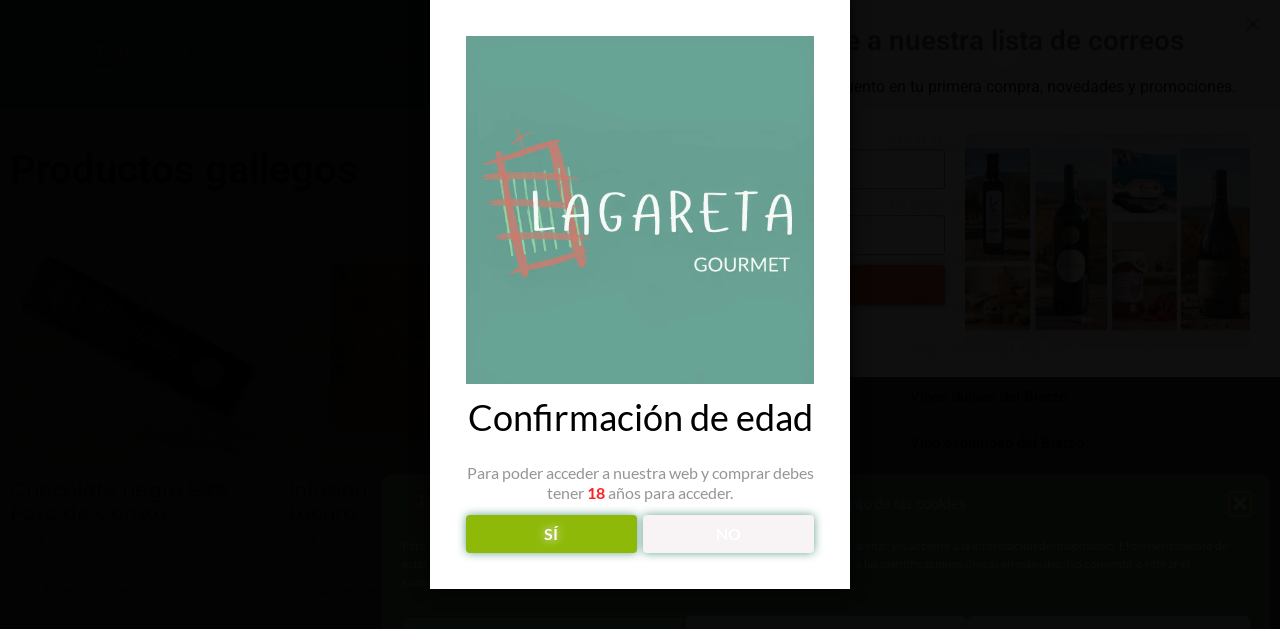

--- FILE ---
content_type: text/html; charset=UTF-8
request_url: https://lagaretagourmet.com/categoria-producto/despensa/galicia/
body_size: 62025
content:
<!DOCTYPE html>
<html lang="es">
<head>
	<meta charset="UTF-8">
		<meta name='robots' content='index, follow, max-image-preview:large, max-snippet:-1, max-video-preview:-1' />
<meta name="dlm-version" content="5.1.6">
<!-- Google Tag Manager for WordPress by gtm4wp.com -->
<script data-cfasync="false" data-pagespeed-no-defer>
	var gtm4wp_datalayer_name = "dataLayer";
	var dataLayer = dataLayer || [];
</script>
<!-- End Google Tag Manager for WordPress by gtm4wp.com -->
	<!-- This site is optimized with the Yoast SEO plugin v26.7 - https://yoast.com/wordpress/plugins/seo/ -->
	<title>Productos gallegos gourmet | Lagareta Gourmet</title>
	<meta name="description" content="Compra productos típicos gallegos ▷ conservas, dulces y más. ¡Regala auténticos sabores de Galicia! ➤ ¡Envío rápido a toda España!" />
	<link rel="canonical" href="https://lagaretagourmet.com/categoria-producto/despensa/galicia/" />
	<link rel="next" href="https://lagaretagourmet.com/categoria-producto/despensa/galicia/page/2/" />
	<meta property="og:locale" content="es_ES" />
	<meta property="og:type" content="article" />
	<meta property="og:title" content="Productos gallegos gourmet | Lagareta Gourmet" />
	<meta property="og:description" content="Compra productos típicos gallegos ▷ conservas, dulces y más. ¡Regala auténticos sabores de Galicia! ➤ ¡Envío rápido a toda España!" />
	<meta property="og:url" content="https://lagaretagourmet.com/categoria-producto/despensa/galicia/" />
	<meta property="og:site_name" content="Lagareta Gourmet" />
	<script type="application/ld+json" class="yoast-schema-graph">{"@context":"https://schema.org","@graph":[{"@type":"CollectionPage","@id":"https://lagaretagourmet.com/categoria-producto/despensa/galicia/","url":"https://lagaretagourmet.com/categoria-producto/despensa/galicia/","name":"Productos gallegos gourmet | Lagareta Gourmet","isPartOf":{"@id":"https://lagaretagourmet.com/#website"},"primaryImageOfPage":{"@id":"https://lagaretagourmet.com/categoria-producto/despensa/galicia/#primaryimage"},"image":{"@id":"https://lagaretagourmet.com/categoria-producto/despensa/galicia/#primaryimage"},"thumbnailUrl":"https://lagaretagourmet.com/wp-content/uploads//2023/09/infusion-depura.jpg","description":"Compra productos típicos gallegos ▷ conservas, dulces y más. ¡Regala auténticos sabores de Galicia! ➤ ¡Envío rápido a toda España!","breadcrumb":{"@id":"https://lagaretagourmet.com/categoria-producto/despensa/galicia/#breadcrumb"},"inLanguage":"es"},{"@type":"ImageObject","inLanguage":"es","@id":"https://lagaretagourmet.com/categoria-producto/despensa/galicia/#primaryimage","url":"https://lagaretagourmet.com/wp-content/uploads//2023/09/infusion-depura.jpg","contentUrl":"https://lagaretagourmet.com/wp-content/uploads//2023/09/infusion-depura.jpg","width":1080,"height":1080},{"@type":"BreadcrumbList","@id":"https://lagaretagourmet.com/categoria-producto/despensa/galicia/#breadcrumb","itemListElement":[{"@type":"ListItem","position":1,"name":"Inicio","item":"https://lagaretagourmet.com/"},{"@type":"ListItem","position":2,"name":"DESPENSA","item":"https://lagaretagourmet.com/categoria-producto/despensa/"},{"@type":"ListItem","position":3,"name":"Productos gallegos"}]},{"@type":"WebSite","@id":"https://lagaretagourmet.com/#website","url":"https://lagaretagourmet.com/","name":"Lagareta Gourmet","description":"La mejor tienda online de productos gourmet y vinos","publisher":{"@id":"https://lagaretagourmet.com/#organization"},"potentialAction":[{"@type":"SearchAction","target":{"@type":"EntryPoint","urlTemplate":"https://lagaretagourmet.com/?s={search_term_string}"},"query-input":{"@type":"PropertyValueSpecification","valueRequired":true,"valueName":"search_term_string"}}],"inLanguage":"es"},{"@type":"Organization","@id":"https://lagaretagourmet.com/#organization","name":"Lagareta Gourmet","url":"https://lagaretagourmet.com/","logo":{"@type":"ImageObject","inLanguage":"es","@id":"https://lagaretagourmet.com/#/schema/logo/image/","url":"https://lagaretagourmet.com/wp-content/uploads//2023/01/lagareta-gourmet-logo1.png","contentUrl":"https://lagaretagourmet.com/wp-content/uploads//2023/01/lagareta-gourmet-logo1.png","width":500,"height":500,"caption":"Lagareta Gourmet"},"image":{"@id":"https://lagaretagourmet.com/#/schema/logo/image/"},"sameAs":["https://www.facebook.com/lagaretagourmet","https://www.pinterest.es/Lagareta_gourmet/","https://www.instagram.com/lagareta_gourmet/"]}]}</script>
	<!-- / Yoast SEO plugin. -->


<link rel='dns-prefetch' href='//www.googletagmanager.com' />
<link rel="alternate" type="application/rss+xml" title="Lagareta Gourmet &raquo; Feed" href="https://lagaretagourmet.com/feed/" />
<link rel="alternate" type="application/rss+xml" title="Lagareta Gourmet &raquo; Feed de los comentarios" href="https://lagaretagourmet.com/comments/feed/" />
<link rel="alternate" type="application/rss+xml" title="Lagareta Gourmet &raquo; Productos gallegos Categoría Feed" href="https://lagaretagourmet.com/categoria-producto/despensa/galicia/feed/" />
<style id='wp-img-auto-sizes-contain-inline-css' type='text/css'>
img:is([sizes=auto i],[sizes^="auto," i]){contain-intrinsic-size:3000px 1500px}
/*# sourceURL=wp-img-auto-sizes-contain-inline-css */
</style>
<link rel='stylesheet' id='woolentor-product-grid-modern-css' href='https://lagaretagourmet.com/wp-content/plugins/woolentor-addons/assets/css/product-grid/modern.css?ver=3.3.1' type='text/css' media='all' />
<link rel='stylesheet' id='woolentor-product-grid-luxury-css' href='https://lagaretagourmet.com/wp-content/plugins/woolentor-addons/assets/css/product-grid/luxury.css?ver=3.3.1' type='text/css' media='all' />
<link rel='stylesheet' id='woolentor-product-grid-editorial-css' href='https://lagaretagourmet.com/wp-content/plugins/woolentor-addons/assets/css/product-grid/editorial.css?ver=3.3.1' type='text/css' media='all' />
<link rel='stylesheet' id='woolentor-product-grid-magazine-css' href='https://lagaretagourmet.com/wp-content/plugins/woolentor-addons/assets/css/product-grid/magazine.css?ver=3.3.1' type='text/css' media='all' />
<style id='wp-emoji-styles-inline-css' type='text/css'>

	img.wp-smiley, img.emoji {
		display: inline !important;
		border: none !important;
		box-shadow: none !important;
		height: 1em !important;
		width: 1em !important;
		margin: 0 0.07em !important;
		vertical-align: -0.1em !important;
		background: none !important;
		padding: 0 !important;
	}
/*# sourceURL=wp-emoji-styles-inline-css */
</style>
<link rel='stylesheet' id='wp-block-library-css' href='https://lagaretagourmet.com/wp-includes/css/dist/block-library/style.min.css?ver=a8bcbd78b5ea7ead9ea3d5cd71c99ce4' type='text/css' media='all' />
<style id='classic-theme-styles-inline-css' type='text/css'>
/*! This file is auto-generated */
.wp-block-button__link{color:#fff;background-color:#32373c;border-radius:9999px;box-shadow:none;text-decoration:none;padding:calc(.667em + 2px) calc(1.333em + 2px);font-size:1.125em}.wp-block-file__button{background:#32373c;color:#fff;text-decoration:none}
/*# sourceURL=/wp-includes/css/classic-themes.min.css */
</style>
<style id='joinchat-button-style-inline-css' type='text/css'>
.wp-block-joinchat-button{border:none!important;text-align:center}.wp-block-joinchat-button figure{display:table;margin:0 auto;padding:0}.wp-block-joinchat-button figcaption{font:normal normal 400 .6em/2em var(--wp--preset--font-family--system-font,sans-serif);margin:0;padding:0}.wp-block-joinchat-button .joinchat-button__qr{background-color:#fff;border:6px solid #25d366;border-radius:30px;box-sizing:content-box;display:block;height:200px;margin:auto;overflow:hidden;padding:10px;width:200px}.wp-block-joinchat-button .joinchat-button__qr canvas,.wp-block-joinchat-button .joinchat-button__qr img{display:block;margin:auto}.wp-block-joinchat-button .joinchat-button__link{align-items:center;background-color:#25d366;border:6px solid #25d366;border-radius:30px;display:inline-flex;flex-flow:row nowrap;justify-content:center;line-height:1.25em;margin:0 auto;text-decoration:none}.wp-block-joinchat-button .joinchat-button__link:before{background:transparent var(--joinchat-ico) no-repeat center;background-size:100%;content:"";display:block;height:1.5em;margin:-.75em .75em -.75em 0;width:1.5em}.wp-block-joinchat-button figure+.joinchat-button__link{margin-top:10px}@media (orientation:landscape)and (min-height:481px),(orientation:portrait)and (min-width:481px){.wp-block-joinchat-button.joinchat-button--qr-only figure+.joinchat-button__link{display:none}}@media (max-width:480px),(orientation:landscape)and (max-height:480px){.wp-block-joinchat-button figure{display:none}}

/*# sourceURL=https://lagaretagourmet.com/wp-content/plugins/creame-whatsapp-me/gutenberg/build/style-index.css */
</style>
<link rel='stylesheet' id='woolentor-block-common-css' href='https://lagaretagourmet.com/wp-content/plugins/woolentor-addons/woolentor-blocks/assets/css/common-style.css?ver=3.3.1' type='text/css' media='all' />
<link rel='stylesheet' id='woolentor-block-default-css' href='https://lagaretagourmet.com/wp-content/plugins/woolentor-addons/woolentor-blocks/assets/css/style-index.css?ver=3.3.1' type='text/css' media='all' />
<style id='global-styles-inline-css' type='text/css'>
:root{--wp--preset--aspect-ratio--square: 1;--wp--preset--aspect-ratio--4-3: 4/3;--wp--preset--aspect-ratio--3-4: 3/4;--wp--preset--aspect-ratio--3-2: 3/2;--wp--preset--aspect-ratio--2-3: 2/3;--wp--preset--aspect-ratio--16-9: 16/9;--wp--preset--aspect-ratio--9-16: 9/16;--wp--preset--color--black: #000000;--wp--preset--color--cyan-bluish-gray: #abb8c3;--wp--preset--color--white: #ffffff;--wp--preset--color--pale-pink: #f78da7;--wp--preset--color--vivid-red: #cf2e2e;--wp--preset--color--luminous-vivid-orange: #ff6900;--wp--preset--color--luminous-vivid-amber: #fcb900;--wp--preset--color--light-green-cyan: #7bdcb5;--wp--preset--color--vivid-green-cyan: #00d084;--wp--preset--color--pale-cyan-blue: #8ed1fc;--wp--preset--color--vivid-cyan-blue: #0693e3;--wp--preset--color--vivid-purple: #9b51e0;--wp--preset--gradient--vivid-cyan-blue-to-vivid-purple: linear-gradient(135deg,rgb(6,147,227) 0%,rgb(155,81,224) 100%);--wp--preset--gradient--light-green-cyan-to-vivid-green-cyan: linear-gradient(135deg,rgb(122,220,180) 0%,rgb(0,208,130) 100%);--wp--preset--gradient--luminous-vivid-amber-to-luminous-vivid-orange: linear-gradient(135deg,rgb(252,185,0) 0%,rgb(255,105,0) 100%);--wp--preset--gradient--luminous-vivid-orange-to-vivid-red: linear-gradient(135deg,rgb(255,105,0) 0%,rgb(207,46,46) 100%);--wp--preset--gradient--very-light-gray-to-cyan-bluish-gray: linear-gradient(135deg,rgb(238,238,238) 0%,rgb(169,184,195) 100%);--wp--preset--gradient--cool-to-warm-spectrum: linear-gradient(135deg,rgb(74,234,220) 0%,rgb(151,120,209) 20%,rgb(207,42,186) 40%,rgb(238,44,130) 60%,rgb(251,105,98) 80%,rgb(254,248,76) 100%);--wp--preset--gradient--blush-light-purple: linear-gradient(135deg,rgb(255,206,236) 0%,rgb(152,150,240) 100%);--wp--preset--gradient--blush-bordeaux: linear-gradient(135deg,rgb(254,205,165) 0%,rgb(254,45,45) 50%,rgb(107,0,62) 100%);--wp--preset--gradient--luminous-dusk: linear-gradient(135deg,rgb(255,203,112) 0%,rgb(199,81,192) 50%,rgb(65,88,208) 100%);--wp--preset--gradient--pale-ocean: linear-gradient(135deg,rgb(255,245,203) 0%,rgb(182,227,212) 50%,rgb(51,167,181) 100%);--wp--preset--gradient--electric-grass: linear-gradient(135deg,rgb(202,248,128) 0%,rgb(113,206,126) 100%);--wp--preset--gradient--midnight: linear-gradient(135deg,rgb(2,3,129) 0%,rgb(40,116,252) 100%);--wp--preset--font-size--small: 13px;--wp--preset--font-size--medium: 20px;--wp--preset--font-size--large: 36px;--wp--preset--font-size--x-large: 42px;--wp--preset--spacing--20: 0.44rem;--wp--preset--spacing--30: 0.67rem;--wp--preset--spacing--40: 1rem;--wp--preset--spacing--50: 1.5rem;--wp--preset--spacing--60: 2.25rem;--wp--preset--spacing--70: 3.38rem;--wp--preset--spacing--80: 5.06rem;--wp--preset--shadow--natural: 6px 6px 9px rgba(0, 0, 0, 0.2);--wp--preset--shadow--deep: 12px 12px 50px rgba(0, 0, 0, 0.4);--wp--preset--shadow--sharp: 6px 6px 0px rgba(0, 0, 0, 0.2);--wp--preset--shadow--outlined: 6px 6px 0px -3px rgb(255, 255, 255), 6px 6px rgb(0, 0, 0);--wp--preset--shadow--crisp: 6px 6px 0px rgb(0, 0, 0);}:where(.is-layout-flex){gap: 0.5em;}:where(.is-layout-grid){gap: 0.5em;}body .is-layout-flex{display: flex;}.is-layout-flex{flex-wrap: wrap;align-items: center;}.is-layout-flex > :is(*, div){margin: 0;}body .is-layout-grid{display: grid;}.is-layout-grid > :is(*, div){margin: 0;}:where(.wp-block-columns.is-layout-flex){gap: 2em;}:where(.wp-block-columns.is-layout-grid){gap: 2em;}:where(.wp-block-post-template.is-layout-flex){gap: 1.25em;}:where(.wp-block-post-template.is-layout-grid){gap: 1.25em;}.has-black-color{color: var(--wp--preset--color--black) !important;}.has-cyan-bluish-gray-color{color: var(--wp--preset--color--cyan-bluish-gray) !important;}.has-white-color{color: var(--wp--preset--color--white) !important;}.has-pale-pink-color{color: var(--wp--preset--color--pale-pink) !important;}.has-vivid-red-color{color: var(--wp--preset--color--vivid-red) !important;}.has-luminous-vivid-orange-color{color: var(--wp--preset--color--luminous-vivid-orange) !important;}.has-luminous-vivid-amber-color{color: var(--wp--preset--color--luminous-vivid-amber) !important;}.has-light-green-cyan-color{color: var(--wp--preset--color--light-green-cyan) !important;}.has-vivid-green-cyan-color{color: var(--wp--preset--color--vivid-green-cyan) !important;}.has-pale-cyan-blue-color{color: var(--wp--preset--color--pale-cyan-blue) !important;}.has-vivid-cyan-blue-color{color: var(--wp--preset--color--vivid-cyan-blue) !important;}.has-vivid-purple-color{color: var(--wp--preset--color--vivid-purple) !important;}.has-black-background-color{background-color: var(--wp--preset--color--black) !important;}.has-cyan-bluish-gray-background-color{background-color: var(--wp--preset--color--cyan-bluish-gray) !important;}.has-white-background-color{background-color: var(--wp--preset--color--white) !important;}.has-pale-pink-background-color{background-color: var(--wp--preset--color--pale-pink) !important;}.has-vivid-red-background-color{background-color: var(--wp--preset--color--vivid-red) !important;}.has-luminous-vivid-orange-background-color{background-color: var(--wp--preset--color--luminous-vivid-orange) !important;}.has-luminous-vivid-amber-background-color{background-color: var(--wp--preset--color--luminous-vivid-amber) !important;}.has-light-green-cyan-background-color{background-color: var(--wp--preset--color--light-green-cyan) !important;}.has-vivid-green-cyan-background-color{background-color: var(--wp--preset--color--vivid-green-cyan) !important;}.has-pale-cyan-blue-background-color{background-color: var(--wp--preset--color--pale-cyan-blue) !important;}.has-vivid-cyan-blue-background-color{background-color: var(--wp--preset--color--vivid-cyan-blue) !important;}.has-vivid-purple-background-color{background-color: var(--wp--preset--color--vivid-purple) !important;}.has-black-border-color{border-color: var(--wp--preset--color--black) !important;}.has-cyan-bluish-gray-border-color{border-color: var(--wp--preset--color--cyan-bluish-gray) !important;}.has-white-border-color{border-color: var(--wp--preset--color--white) !important;}.has-pale-pink-border-color{border-color: var(--wp--preset--color--pale-pink) !important;}.has-vivid-red-border-color{border-color: var(--wp--preset--color--vivid-red) !important;}.has-luminous-vivid-orange-border-color{border-color: var(--wp--preset--color--luminous-vivid-orange) !important;}.has-luminous-vivid-amber-border-color{border-color: var(--wp--preset--color--luminous-vivid-amber) !important;}.has-light-green-cyan-border-color{border-color: var(--wp--preset--color--light-green-cyan) !important;}.has-vivid-green-cyan-border-color{border-color: var(--wp--preset--color--vivid-green-cyan) !important;}.has-pale-cyan-blue-border-color{border-color: var(--wp--preset--color--pale-cyan-blue) !important;}.has-vivid-cyan-blue-border-color{border-color: var(--wp--preset--color--vivid-cyan-blue) !important;}.has-vivid-purple-border-color{border-color: var(--wp--preset--color--vivid-purple) !important;}.has-vivid-cyan-blue-to-vivid-purple-gradient-background{background: var(--wp--preset--gradient--vivid-cyan-blue-to-vivid-purple) !important;}.has-light-green-cyan-to-vivid-green-cyan-gradient-background{background: var(--wp--preset--gradient--light-green-cyan-to-vivid-green-cyan) !important;}.has-luminous-vivid-amber-to-luminous-vivid-orange-gradient-background{background: var(--wp--preset--gradient--luminous-vivid-amber-to-luminous-vivid-orange) !important;}.has-luminous-vivid-orange-to-vivid-red-gradient-background{background: var(--wp--preset--gradient--luminous-vivid-orange-to-vivid-red) !important;}.has-very-light-gray-to-cyan-bluish-gray-gradient-background{background: var(--wp--preset--gradient--very-light-gray-to-cyan-bluish-gray) !important;}.has-cool-to-warm-spectrum-gradient-background{background: var(--wp--preset--gradient--cool-to-warm-spectrum) !important;}.has-blush-light-purple-gradient-background{background: var(--wp--preset--gradient--blush-light-purple) !important;}.has-blush-bordeaux-gradient-background{background: var(--wp--preset--gradient--blush-bordeaux) !important;}.has-luminous-dusk-gradient-background{background: var(--wp--preset--gradient--luminous-dusk) !important;}.has-pale-ocean-gradient-background{background: var(--wp--preset--gradient--pale-ocean) !important;}.has-electric-grass-gradient-background{background: var(--wp--preset--gradient--electric-grass) !important;}.has-midnight-gradient-background{background: var(--wp--preset--gradient--midnight) !important;}.has-small-font-size{font-size: var(--wp--preset--font-size--small) !important;}.has-medium-font-size{font-size: var(--wp--preset--font-size--medium) !important;}.has-large-font-size{font-size: var(--wp--preset--font-size--large) !important;}.has-x-large-font-size{font-size: var(--wp--preset--font-size--x-large) !important;}
:where(.wp-block-post-template.is-layout-flex){gap: 1.25em;}:where(.wp-block-post-template.is-layout-grid){gap: 1.25em;}
:where(.wp-block-term-template.is-layout-flex){gap: 1.25em;}:where(.wp-block-term-template.is-layout-grid){gap: 1.25em;}
:where(.wp-block-columns.is-layout-flex){gap: 2em;}:where(.wp-block-columns.is-layout-grid){gap: 2em;}
:root :where(.wp-block-pullquote){font-size: 1.5em;line-height: 1.6;}
/*# sourceURL=global-styles-inline-css */
</style>
<link rel='stylesheet' id='dispensary-age-verification-css' href='https://lagaretagourmet.com/wp-content/plugins/dispensary-age-verification/public/css/dispensary-age-verification-public.min.css?ver=3.0.1' type='text/css' media='all' />
<link rel='stylesheet' id='email-subscribers-css' href='https://lagaretagourmet.com/wp-content/plugins/email-subscribers/lite/public/css/email-subscribers-public.css?ver=5.9.14' type='text/css' media='all' />
<link rel='stylesheet' id='subscriptions-for-woocommerce-css' href='https://lagaretagourmet.com/wp-content/plugins/subscriptions-for-woocommerce/public/css/subscriptions-for-woocommerce-public.css?ver=1.9.0' type='text/css' media='all' />
<link rel='stylesheet' id='woocommerce-layout-css' href='https://lagaretagourmet.com/wp-content/plugins/woocommerce/assets/css/woocommerce-layout.css?ver=10.4.3' type='text/css' media='all' />
<link rel='stylesheet' id='woocommerce-smallscreen-css' href='https://lagaretagourmet.com/wp-content/plugins/woocommerce/assets/css/woocommerce-smallscreen.css?ver=10.4.3' type='text/css' media='only screen and (max-width: 768px)' />
<link rel='stylesheet' id='woocommerce-general-css' href='https://lagaretagourmet.com/wp-content/plugins/woocommerce/assets/css/woocommerce.css?ver=10.4.3' type='text/css' media='all' />
<style id='woocommerce-inline-inline-css' type='text/css'>
.woocommerce form .form-row .required { visibility: visible; }
/*# sourceURL=woocommerce-inline-inline-css */
</style>
<link rel='stylesheet' id='cmplz-general-css' href='https://lagaretagourmet.com/wp-content/plugins/complianz-gdpr/assets/css/cookieblocker.min.css?ver=1765962416' type='text/css' media='all' />
<link rel='stylesheet' id='e-animation-shrink-css' href='https://lagaretagourmet.com/wp-content/plugins/elementor/assets/lib/animations/styles/e-animation-shrink.min.css?ver=3.34.2' type='text/css' media='all' />
<link rel='stylesheet' id='e-animation-fadeIn-css' href='https://lagaretagourmet.com/wp-content/plugins/elementor/assets/lib/animations/styles/fadeIn.min.css?ver=3.34.2' type='text/css' media='all' />
<link rel='stylesheet' id='elementor-frontend-css' href='https://lagaretagourmet.com/wp-content/plugins/elementor/assets/css/frontend.min.css?ver=3.34.2' type='text/css' media='all' />
<link rel='stylesheet' id='elementor-post-2051-css' href='https://lagaretagourmet.com/wp-content/uploads//elementor/css/post-2051.css?ver=1768989043' type='text/css' media='all' />
<link rel='stylesheet' id='widget-heading-css' href='https://lagaretagourmet.com/wp-content/plugins/elementor/assets/css/widget-heading.min.css?ver=3.34.2' type='text/css' media='all' />
<link rel='stylesheet' id='widget-divider-css' href='https://lagaretagourmet.com/wp-content/plugins/elementor/assets/css/widget-divider.min.css?ver=3.34.2' type='text/css' media='all' />
<link rel='stylesheet' id='widget-image-css' href='https://lagaretagourmet.com/wp-content/plugins/elementor/assets/css/widget-image.min.css?ver=3.34.2' type='text/css' media='all' />
<link rel='stylesheet' id='e-animation-push-css' href='https://lagaretagourmet.com/wp-content/plugins/elementor/assets/lib/animations/styles/e-animation-push.min.css?ver=3.34.2' type='text/css' media='all' />
<link rel='stylesheet' id='widget-form-css' href='https://lagaretagourmet.com/wp-content/plugins/elementor-pro/assets/css/widget-form.min.css?ver=3.34.1' type='text/css' media='all' />
<link rel='stylesheet' id='elementor-post-2052-css' href='https://lagaretagourmet.com/wp-content/uploads//elementor/css/post-2052.css?ver=1768989043' type='text/css' media='all' />
<link rel='stylesheet' id='elementor-post-351-css' href='https://lagaretagourmet.com/wp-content/uploads//elementor/css/post-351.css?ver=1768990136' type='text/css' media='all' />
<link rel='stylesheet' id='hostinger-reach-subscription-block-css' href='https://lagaretagourmet.com/wp-content/plugins/hostinger-reach/frontend/dist/blocks/subscription.css?ver=1766497972' type='text/css' media='all' />
<link rel='stylesheet' id='weglot-css-css' href='https://lagaretagourmet.com/wp-content/plugins/weglot/dist/css/front-css.css?ver=5.2' type='text/css' media='all' />
<link rel='stylesheet' id='new-flag-css-css' href='https://lagaretagourmet.com/wp-content/plugins/weglot/dist/css/new-flags.css?ver=5.2' type='text/css' media='all' />
<link rel='stylesheet' id='font-awesome-css' href='https://lagaretagourmet.com/wp-content/plugins/elementor/assets/lib/font-awesome/css/font-awesome.min.css?ver=4.7.0' type='text/css' media='all' />
<style id='font-awesome-inline-css' type='text/css'>
[data-font="FontAwesome"]:before {font-family: 'FontAwesome' !important;content: attr(data-icon) !important;speak: none !important;font-weight: normal !important;font-variant: normal !important;text-transform: none !important;line-height: 1 !important;font-style: normal !important;-webkit-font-smoothing: antialiased !important;-moz-osx-font-smoothing: grayscale !important;}
/*# sourceURL=font-awesome-inline-css */
</style>
<link rel='stylesheet' id='simple-line-icons-wl-css' href='https://lagaretagourmet.com/wp-content/plugins/woolentor-addons/assets/css/simple-line-icons.css?ver=3.3.1' type='text/css' media='all' />
<link rel='stylesheet' id='htflexboxgrid-css' href='https://lagaretagourmet.com/wp-content/plugins/woolentor-addons/assets/css/htflexboxgrid.css?ver=3.3.1' type='text/css' media='all' />
<link rel='stylesheet' id='slick-css' href='https://lagaretagourmet.com/wp-content/plugins/woolentor-addons/assets/css/slick.css?ver=3.3.1' type='text/css' media='all' />
<link rel='stylesheet' id='woolentor-widgets-css' href='https://lagaretagourmet.com/wp-content/plugins/woolentor-addons/assets/css/woolentor-widgets.css?ver=3.3.1' type='text/css' media='all' />
<link rel='stylesheet' id='photoswipe-css' href='https://lagaretagourmet.com/wp-content/plugins/woocommerce/assets/css/photoswipe/photoswipe.min.css?ver=10.4.3' type='text/css' media='all' />
<link rel='stylesheet' id='photoswipe-default-skin-css' href='https://lagaretagourmet.com/wp-content/plugins/woocommerce/assets/css/photoswipe/default-skin/default-skin.min.css?ver=10.4.3' type='text/css' media='all' />
<link rel='stylesheet' id='woolentor-quickview-css' href='https://lagaretagourmet.com/wp-content/plugins/woolentor-addons/includes/modules/quickview/assets/css/frontend.css?ver=3.3.1' type='text/css' media='all' />
<link rel='stylesheet' id='htbbootstrap-css' href='https://lagaretagourmet.com/wp-content/plugins/ht-mega-for-elementor/assets/css/htbbootstrap.css?ver=3.0.4' type='text/css' media='all' />
<link rel='stylesheet' id='htmega-animation-css' href='https://lagaretagourmet.com/wp-content/plugins/ht-mega-for-elementor/assets/css/animation.css?ver=3.0.4' type='text/css' media='all' />
<link rel='stylesheet' id='htmega-keyframes-css' href='https://lagaretagourmet.com/wp-content/plugins/ht-mega-for-elementor/assets/css/htmega-keyframes.css?ver=3.0.4' type='text/css' media='all' />
<link rel='stylesheet' id='htmega-global-style-min-css' href='https://lagaretagourmet.com/wp-content/plugins/ht-mega-for-elementor/assets/css/htmega-global-style.min.css?ver=3.0.4' type='text/css' media='all' />
<link rel='stylesheet' id='chld_thm_cfg_parent-css' href='https://lagaretagourmet.com/wp-content/themes/royal-elementor-kit/style.css?ver=a8bcbd78b5ea7ead9ea3d5cd71c99ce4' type='text/css' media='all' />
<link rel='stylesheet' id='royal-elementor-kit-style-css' href='https://lagaretagourmet.com/wp-content/themes/royal-elementor-temahijo/style.css?ver=1.0' type='text/css' media='all' />
<link rel='stylesheet' id='eael-general-css' href='https://lagaretagourmet.com/wp-content/plugins/essential-addons-for-elementor-lite/assets/front-end/css/view/general.min.css?ver=6.5.7' type='text/css' media='all' />
<link rel='stylesheet' id='eael-10116-css' href='https://lagaretagourmet.com/wp-content/uploads//essential-addons-elementor/eael-10116.css?ver=1763461610' type='text/css' media='all' />
<link rel='stylesheet' id='elementor-icons-css' href='https://lagaretagourmet.com/wp-content/plugins/elementor/assets/lib/eicons/css/elementor-icons.min.css?ver=5.46.0' type='text/css' media='all' />
<link rel='stylesheet' id='elementor-post-63-css' href='https://lagaretagourmet.com/wp-content/uploads//elementor/css/post-63.css?ver=1768989043' type='text/css' media='all' />
<link rel='stylesheet' id='elementor-post-2196-css' href='https://lagaretagourmet.com/wp-content/uploads//elementor/css/post-2196.css?ver=1768989043' type='text/css' media='all' />
<link rel='stylesheet' id='elementor-post-2178-css' href='https://lagaretagourmet.com/wp-content/uploads//elementor/css/post-2178.css?ver=1768989043' type='text/css' media='all' />
<link rel='stylesheet' id='elementor-post-10116-css' href='https://lagaretagourmet.com/wp-content/uploads//elementor/css/post-10116.css?ver=1768990136' type='text/css' media='all' />
<link rel='stylesheet' id='newsletter-css' href='https://lagaretagourmet.com/wp-content/plugins/newsletter/style.css?ver=9.1.1' type='text/css' media='all' />
<link rel='stylesheet' id='yith_wapo_front-css' href='https://lagaretagourmet.com/wp-content/plugins/yith-woocommerce-product-add-ons/assets/css/front.css?ver=4.26.0' type='text/css' media='all' />
<style id='yith_wapo_front-inline-css' type='text/css'>
:root{--yith-wapo-required-option-color:#AF2323;--yith-wapo-checkbox-style:50%;--yith-wapo-color-swatch-style:2px;--yith-wapo-label-font-size:15px;--yith-wapo-description-font-size:12px;--yith-wapo-color-swatch-size:40px;--yith-wapo-block-padding:0px 0px 0px 0px ;--yith-wapo-block-background-color:#ffffff;--yith-wapo-accent-color-color:#c64a19;--yith-wapo-form-border-color-color:#7a7a7a;--yith-wapo-price-box-colors-text:#474747;--yith-wapo-price-box-colors-background:#ffffff;--yith-wapo-uploads-file-colors-background:#f3f3f3;--yith-wapo-uploads-file-colors-border:#c4c4c4;--yith-wapo-tooltip-colors-text:#ffffff;--yith-wapo-tooltip-colors-background:#03bfac;}
/*# sourceURL=yith_wapo_front-inline-css */
</style>
<link rel='stylesheet' id='dashicons-css' href='https://lagaretagourmet.com/wp-includes/css/dashicons.min.css?ver=a8bcbd78b5ea7ead9ea3d5cd71c99ce4' type='text/css' media='all' />
<style id='dashicons-inline-css' type='text/css'>
[data-font="Dashicons"]:before {font-family: 'Dashicons' !important;content: attr(data-icon) !important;speak: none !important;font-weight: normal !important;font-variant: normal !important;text-transform: none !important;line-height: 1 !important;font-style: normal !important;-webkit-font-smoothing: antialiased !important;-moz-osx-font-smoothing: grayscale !important;}
/*# sourceURL=dashicons-inline-css */
</style>
<link rel='stylesheet' id='yith-plugin-fw-icon-font-css' href='https://lagaretagourmet.com/wp-content/plugins/yith-woocommerce-gift-cards/plugin-fw/assets/css/yith-icon.css?ver=4.7.7' type='text/css' media='all' />
<link rel='stylesheet' id='font-awesome-5-all-css' href='https://lagaretagourmet.com/wp-content/plugins/elementor/assets/lib/font-awesome/css/all.min.css?ver=6.5.7' type='text/css' media='all' />
<link rel='stylesheet' id='font-awesome-4-shim-css' href='https://lagaretagourmet.com/wp-content/plugins/elementor/assets/lib/font-awesome/css/v4-shims.min.css?ver=6.5.7' type='text/css' media='all' />
<link rel='stylesheet' id='wpr-animations-css-css' href='https://lagaretagourmet.com/wp-content/plugins/royal-elementor-addons/assets/css/lib/animations/wpr-animations.min.css?ver=1.7.1045' type='text/css' media='all' />
<link rel='stylesheet' id='wpr-link-animations-css-css' href='https://lagaretagourmet.com/wp-content/plugins/royal-elementor-addons/assets/css/lib/animations/wpr-link-animations.min.css?ver=1.7.1045' type='text/css' media='all' />
<link rel='stylesheet' id='wpr-loading-animations-css-css' href='https://lagaretagourmet.com/wp-content/plugins/royal-elementor-addons/assets/css/lib/animations/loading-animations.min.css?ver=1.7.1045' type='text/css' media='all' />
<link rel='stylesheet' id='wpr-button-animations-css-css' href='https://lagaretagourmet.com/wp-content/plugins/royal-elementor-addons/assets/css/lib/animations/button-animations.min.css?ver=1.7.1045' type='text/css' media='all' />
<link rel='stylesheet' id='wpr-text-animations-css-css' href='https://lagaretagourmet.com/wp-content/plugins/royal-elementor-addons/assets/css/lib/animations/text-animations.min.css?ver=1.7.1045' type='text/css' media='all' />
<link rel='stylesheet' id='wpr-lightgallery-css-css' href='https://lagaretagourmet.com/wp-content/plugins/royal-elementor-addons/assets/css/lib/lightgallery/lightgallery.min.css?ver=1.7.1045' type='text/css' media='all' />
<link rel='stylesheet' id='wpr-addons-css-css' href='https://lagaretagourmet.com/wp-content/plugins/royal-elementor-addons/assets/css/frontend.min.css?ver=1.7.1045' type='text/css' media='all' />
<link rel='stylesheet' id='elementor-gf-local-lato-css' href='https://lagaretagourmet.com/wp-content/uploads//elementor/google-fonts/css/lato.css?ver=1742731308' type='text/css' media='all' />
<link rel='stylesheet' id='elementor-gf-local-poppins-css' href='https://lagaretagourmet.com/wp-content/uploads//elementor/google-fonts/css/poppins.css?ver=1742731309' type='text/css' media='all' />
<link rel='stylesheet' id='elementor-gf-local-roboto-css' href='https://lagaretagourmet.com/wp-content/uploads//elementor/google-fonts/css/roboto.css?ver=1742731316' type='text/css' media='all' />
<link rel='stylesheet' id='elementor-gf-local-montserrat-css' href='https://lagaretagourmet.com/wp-content/uploads//elementor/google-fonts/css/montserrat.css?ver=1742731320' type='text/css' media='all' />
<link rel='stylesheet' id='elementor-gf-local-robotoslab-css' href='https://lagaretagourmet.com/wp-content/uploads//elementor/google-fonts/css/robotoslab.css?ver=1742731323' type='text/css' media='all' />
<link rel='stylesheet' id='elementor-icons-shared-0-css' href='https://lagaretagourmet.com/wp-content/plugins/elementor/assets/lib/font-awesome/css/fontawesome.min.css?ver=5.15.3' type='text/css' media='all' />
<link rel='stylesheet' id='elementor-icons-fa-solid-css' href='https://lagaretagourmet.com/wp-content/plugins/elementor/assets/lib/font-awesome/css/solid.min.css?ver=5.15.3' type='text/css' media='all' />
<link rel='stylesheet' id='elementor-icons-fa-regular-css' href='https://lagaretagourmet.com/wp-content/plugins/elementor/assets/lib/font-awesome/css/regular.min.css?ver=5.15.3' type='text/css' media='all' />
<script type="text/template" id="tmpl-variation-template">
	<div class="woocommerce-variation-description">{{{ data.variation.variation_description }}}</div>
	<div class="woocommerce-variation-price">{{{ data.variation.price_html }}}</div>
	<div class="woocommerce-variation-availability">{{{ data.variation.availability_html }}}</div>
</script>
<script type="text/template" id="tmpl-unavailable-variation-template">
	<p role="alert">Lo siento, este producto no está disponible. Por favor, elige otra combinación.</p>
</script>
<!--n2css--><!--n2js--><script type="text/javascript" data-cfasync="false" src="https://lagaretagourmet.com/wp-includes/js/jquery/jquery.min.js?ver=3.7.1" id="jquery-core-js"></script>
<script type="text/javascript" data-cfasync="false" src="https://lagaretagourmet.com/wp-includes/js/jquery/jquery-migrate.min.js?ver=3.4.1" id="jquery-migrate-js"></script>
<script type="text/javascript" src="https://lagaretagourmet.com/wp-content/plugins/dispensary-age-verification/public/js/js.cookie.js?ver=3.0.1" id="age-verification-cookie-js"></script>
<script type="text/javascript" id="dispensary-age-verification-js-extra">
/* <![CDATA[ */
var object_name = {"bgImage":"","minAge":"18","imgLogo":"https://lagaretagourmet.com/wp-content/uploads//2023/05/Lagareta-logos-3-1.png","logoWidth":"","logoHeight":"","title":"Confirmaci\u00f3n de edad","copy":"Para poder acceder a nuestra web y comprar debes tener [age] a\u00f1os para acceder.","btnYes":"S\u00cd","btnNo":"NO","successTitle":"\u00a1Conseguido!","successText":"Ahora est\u00e1 siendo redirigido de nuevo al sitio ...","successMessage":"","failTitle":"\u00a1Lo siento!","failText":"No tienes edad suficiente para acceder al sitio \u2026","messageTime":"3000","redirectOnFail":"","beforeContent":"","afterContent":""};
//# sourceURL=dispensary-age-verification-js-extra
/* ]]> */
</script>
<script type="text/javascript" src="https://lagaretagourmet.com/wp-content/plugins/dispensary-age-verification/public/js/dispensary-age-verification-public.js?ver=3.0.1" id="dispensary-age-verification-js"></script>
<script type="text/javascript" id="subscriptions-for-woocommerce-js-extra">
/* <![CDATA[ */
var sfw_public_param = {"ajaxurl":"https://lagaretagourmet.com/wp-admin/admin-ajax.php","cart_url":"https://lagaretagourmet.com/mi-carrito/","sfw_public_nonce":"e311728f8b"};
//# sourceURL=subscriptions-for-woocommerce-js-extra
/* ]]> */
</script>
<script type="text/javascript" src="https://lagaretagourmet.com/wp-content/plugins/subscriptions-for-woocommerce/public/js/subscriptions-for-woocommerce-public.js?ver=1.9.0" id="subscriptions-for-woocommerce-js"></script>
<script type="text/javascript" src="https://lagaretagourmet.com/wp-content/plugins/woocommerce/assets/js/jquery-blockui/jquery.blockUI.min.js?ver=2.7.0-wc.10.4.3" id="wc-jquery-blockui-js" data-wp-strategy="defer"></script>
<script type="text/javascript" id="wc-add-to-cart-js-extra">
/* <![CDATA[ */
var wc_add_to_cart_params = {"ajax_url":"/wp-admin/admin-ajax.php","wc_ajax_url":"/?wc-ajax=%%endpoint%%","i18n_view_cart":"Ver carrito","cart_url":"https://lagaretagourmet.com/mi-carrito/","is_cart":"","cart_redirect_after_add":"no"};
//# sourceURL=wc-add-to-cart-js-extra
/* ]]> */
</script>
<script type="text/javascript" src="https://lagaretagourmet.com/wp-content/plugins/woocommerce/assets/js/frontend/add-to-cart.min.js?ver=10.4.3" id="wc-add-to-cart-js" defer="defer" data-wp-strategy="defer"></script>
<script type="text/javascript" src="https://lagaretagourmet.com/wp-content/plugins/woocommerce/assets/js/js-cookie/js.cookie.min.js?ver=2.1.4-wc.10.4.3" id="wc-js-cookie-js" defer="defer" data-wp-strategy="defer"></script>
<script type="text/javascript" id="woocommerce-js-extra">
/* <![CDATA[ */
var woocommerce_params = {"ajax_url":"/wp-admin/admin-ajax.php","wc_ajax_url":"/?wc-ajax=%%endpoint%%","i18n_password_show":"Mostrar contrase\u00f1a","i18n_password_hide":"Ocultar contrase\u00f1a"};
//# sourceURL=woocommerce-js-extra
/* ]]> */
</script>
<script type="text/javascript" src="https://lagaretagourmet.com/wp-content/plugins/woocommerce/assets/js/frontend/woocommerce.min.js?ver=10.4.3" id="woocommerce-js" defer="defer" data-wp-strategy="defer"></script>
<script type="text/javascript" src="https://lagaretagourmet.com/wp-content/plugins/royal-elementor-addons/assets/js/lib/perfect-scrollbar/perfect-scrollbar.min.js?ver=0.4.9" id="wpr-perfect-scroll-js-js"></script>
<script type="text/javascript" src="https://lagaretagourmet.com/wp-content/plugins/weglot/dist/front-js.js?ver=5.2" id="wp-weglot-js-js"></script>
<script type="text/javascript" src="https://lagaretagourmet.com/wp-includes/js/underscore.min.js?ver=1.13.7" id="underscore-js"></script>
<script type="text/javascript" id="wp-util-js-extra">
/* <![CDATA[ */
var _wpUtilSettings = {"ajax":{"url":"/wp-admin/admin-ajax.php"}};
//# sourceURL=wp-util-js-extra
/* ]]> */
</script>
<script type="text/javascript" src="https://lagaretagourmet.com/wp-includes/js/wp-util.min.js?ver=a8bcbd78b5ea7ead9ea3d5cd71c99ce4" id="wp-util-js"></script>
<script type="text/javascript" src="https://lagaretagourmet.com/wp-content/plugins/woocommerce/assets/js/photoswipe/photoswipe.min.js?ver=4.1.1-wc.10.4.3" id="wc-photoswipe-js" data-wp-strategy="defer"></script>
<script type="text/javascript" id="WCPAY_ASSETS-js-extra">
/* <![CDATA[ */
var wcpayAssets = {"url":"https://lagaretagourmet.com/wp-content/plugins/woocommerce-payments/dist/"};
//# sourceURL=WCPAY_ASSETS-js-extra
/* ]]> */
</script>

<!-- Fragmento de código de la etiqueta de Google (gtag.js) añadida por Site Kit -->
<!-- Fragmento de código de Google Analytics añadido por Site Kit -->
<script type="text/javascript" src="https://www.googletagmanager.com/gtag/js?id=GT-TB7D8C5N" id="google_gtagjs-js" async></script>
<script type="text/javascript" id="google_gtagjs-js-after">
/* <![CDATA[ */
window.dataLayer = window.dataLayer || [];function gtag(){dataLayer.push(arguments);}
gtag("set","linker",{"domains":["lagaretagourmet.com"]});
gtag("js", new Date());
gtag("set", "developer_id.dZTNiMT", true);
gtag("config", "GT-TB7D8C5N");
//# sourceURL=google_gtagjs-js-after
/* ]]> */
</script>
<script type="text/javascript" src="https://lagaretagourmet.com/wp-content/plugins/elementor/assets/lib/font-awesome/js/v4-shims.min.js?ver=6.5.7" id="font-awesome-4-shim-js"></script>
<link rel="https://api.w.org/" href="https://lagaretagourmet.com/wp-json/" /><link rel="alternate" title="JSON" type="application/json" href="https://lagaretagourmet.com/wp-json/wp/v2/product_cat/59" /><link rel="EditURI" type="application/rsd+xml" title="RSD" href="https://lagaretagourmet.com/xmlrpc.php?rsd" />

<!-- start Simple Custom CSS and JS -->
<style type="text/css">
/* Añade aquí tu código CSS.

Por ejemplo:
.ejemplo {
    color: red;
}

Para mejorar tu conocimiento sobre CSS, echa un vistazo a https://www.w3schools.com/css/css_syntax.asp

Fin del comentario */ 

section.woocommerce-bacs-bank-details {
	font-family: "Lato";
	color: black;
}
</style>
<!-- end Simple Custom CSS and JS -->
<style id="essential-blocks-global-styles">
            :root {
                --eb-global-primary-color: #101828;
--eb-global-secondary-color: #475467;
--eb-global-tertiary-color: #98A2B3;
--eb-global-text-color: #475467;
--eb-global-heading-color: #1D2939;
--eb-global-link-color: #444CE7;
--eb-global-background-color: #F9FAFB;
--eb-global-button-text-color: #FFFFFF;
--eb-global-button-background-color: #101828;
--eb-gradient-primary-color: linear-gradient(90deg, hsla(259, 84%, 78%, 1) 0%, hsla(206, 67%, 75%, 1) 100%);
--eb-gradient-secondary-color: linear-gradient(90deg, hsla(18, 76%, 85%, 1) 0%, hsla(203, 69%, 84%, 1) 100%);
--eb-gradient-tertiary-color: linear-gradient(90deg, hsla(248, 21%, 15%, 1) 0%, hsla(250, 14%, 61%, 1) 100%);
--eb-gradient-background-color: linear-gradient(90deg, rgb(250, 250, 250) 0%, rgb(233, 233, 233) 49%, rgb(244, 243, 243) 100%);

                --eb-tablet-breakpoint: 1024px;
--eb-mobile-breakpoint: 767px;

            }
            
            
        </style><meta name="generator" content="Site Kit by Google 1.170.0" /><!-- Google tag (gtag.js) -->
<script type="text/plain" data-service="google-analytics" data-category="statistics" async data-cmplz-src="https://www.googletagmanager.com/gtag/js?id=G-Y3NV75DVW6"></script>
<script>
  window.dataLayer = window.dataLayer || [];
  function gtag(){dataLayer.push(arguments);}
  gtag('js', new Date());

  gtag('config', 'G-Y3NV75DVW6');
</script>    
    <script type="text/javascript">
        var ajaxurl = 'https://lagaretagourmet.com/wp-admin/admin-ajax.php';
    </script>

<!-- This website runs the Product Feed PRO for WooCommerce by AdTribes.io plugin - version woocommercesea_option_installed_version -->
<!-- Google tag (gtag.js) -->
<script type="text/plain" data-service="google-analytics" data-category="statistics" async data-cmplz-src="https://www.googletagmanager.com/gtag/js?id=G-8R3PQKK353"></script>
<script>
  window.dataLayer = window.dataLayer || [];
  function gtag(){dataLayer.push(arguments);}
  gtag('js', new Date());

  gtag('config', 'G-8R3PQKK353');
</script>

<meta name="google-site-verification" content="4KqtNMdcPdl9PTjrhvEVohkpPzk1uViK8VmLIhIXuaQ" />

<!-- MM ALT imagenes -->
<script>
jQuery(document).ready(function(){
  jQuery("img").each(function(){
    if(jQuery(this).attr("alt")=="" || jQuery(this).attr("alt")==null){
       var imgalt= jQuery(this).attr("src").replace(/-|_|.jpg|.png/g, " ");
       imgalt= imgalt.split("/")
       jQuery(this).attr("alt", imgalt[imgalt.length-1]);
    }
  });
});
</script>
<!-- This site is powered by WooCommerce Redsys Gateway Light v.6.5.0 - https://es.wordpress.org/plugins/woo-redsys-gateway-light/ -->			<style>.cmplz-hidden {
					display: none !important;
				}</style>
<!-- Google Tag Manager for WordPress by gtm4wp.com -->
<!-- GTM Container placement set to footer -->
<script data-cfasync="false" data-pagespeed-no-defer>
	var dataLayer_content = {"pagePostType":"product","pagePostType2":"tax-product","pageCategory":[]};
	dataLayer.push( dataLayer_content );
</script>
<script data-cfasync="false" data-pagespeed-no-defer>
(function(w,d,s,l,i){w[l]=w[l]||[];w[l].push({'gtm.start':
new Date().getTime(),event:'gtm.js'});var f=d.getElementsByTagName(s)[0],
j=d.createElement(s),dl=l!='dataLayer'?'&l='+l:'';j.async=true;j.src=
'//www.googletagmanager.com/gtm.js?id='+i+dl;f.parentNode.insertBefore(j,f);
})(window,document,'script','dataLayer','GTM-N4FF72M');
</script>
<!-- End Google Tag Manager for WordPress by gtm4wp.com --><!-- Google site verification - Google for WooCommerce -->
<meta name="google-site-verification" content="MbbrIgxfUxnAIADfq-Qe5M3ioo7AAsHnCB4EhTxn2Sw" />
	<noscript><style>.woocommerce-product-gallery{ opacity: 1 !important; }</style></noscript>
	<meta name="generator" content="Elementor 3.34.2; features: additional_custom_breakpoints; settings: css_print_method-external, google_font-enabled, font_display-auto">
			<style>
				.e-con.e-parent:nth-of-type(n+4):not(.e-lazyloaded):not(.e-no-lazyload),
				.e-con.e-parent:nth-of-type(n+4):not(.e-lazyloaded):not(.e-no-lazyload) * {
					background-image: none !important;
				}
				@media screen and (max-height: 1024px) {
					.e-con.e-parent:nth-of-type(n+3):not(.e-lazyloaded):not(.e-no-lazyload),
					.e-con.e-parent:nth-of-type(n+3):not(.e-lazyloaded):not(.e-no-lazyload) * {
						background-image: none !important;
					}
				}
				@media screen and (max-height: 640px) {
					.e-con.e-parent:nth-of-type(n+2):not(.e-lazyloaded):not(.e-no-lazyload),
					.e-con.e-parent:nth-of-type(n+2):not(.e-lazyloaded):not(.e-no-lazyload) * {
						background-image: none !important;
					}
				}
			</style>
			<style type="text/css" id="custom-background-css">
body.custom-background { background-color: #f8f4f5; }
</style>
	<link rel="icon" href="https://lagaretagourmet.com/wp-content/uploads//2023/01/lagareta-gourmet-logo1-100x100.png" sizes="32x32" />
<link rel="icon" href="https://lagaretagourmet.com/wp-content/uploads//2023/01/lagareta-gourmet-logo1-300x300.png" sizes="192x192" />
<link rel="apple-touch-icon" href="https://lagaretagourmet.com/wp-content/uploads//2023/01/lagareta-gourmet-logo1-300x300.png" />
<meta name="msapplication-TileImage" content="https://lagaretagourmet.com/wp-content/uploads//2023/01/lagareta-gourmet-logo1-300x300.png" />
		<style type="text/css" id="wp-custom-css">
			a {
     color: #C64719;
}


		</style>
		<style id="wpr_lightbox_styles">
				.lg-backdrop {
					background-color: rgba(0,0,0,0.6) !important;
				}
				.lg-toolbar,
				.lg-dropdown {
					background-color: rgba(0,0,0,0.8) !important;
				}
				.lg-dropdown:after {
					border-bottom-color: rgba(0,0,0,0.8) !important;
				}
				.lg-sub-html {
					background-color: rgba(0,0,0,0.8) !important;
				}
				.lg-thumb-outer,
				.lg-progress-bar {
					background-color: #444444 !important;
				}
				.lg-progress {
					background-color: #a90707 !important;
				}
				.lg-icon {
					color: #efefef !important;
					font-size: 20px !important;
				}
				.lg-icon.lg-toogle-thumb {
					font-size: 24px !important;
				}
				.lg-icon:hover,
				.lg-dropdown-text:hover {
					color: #ffffff !important;
				}
				.lg-sub-html,
				.lg-dropdown-text {
					color: #efefef !important;
					font-size: 14px !important;
				}
				#lg-counter {
					color: #efefef !important;
					font-size: 14px !important;
				}
				.lg-prev,
				.lg-next {
					font-size: 35px !important;
				}

				/* Defaults */
				.lg-icon {
				background-color: transparent !important;
				}

				#lg-counter {
				opacity: 0.9;
				}

				.lg-thumb-outer {
				padding: 0 10px;
				}

				.lg-thumb-item {
				border-radius: 0 !important;
				border: none !important;
				opacity: 0.5;
				}

				.lg-thumb-item.active {
					opacity: 1;
				}
	         </style>	<meta name="viewport" content="width=device-width, initial-scale=1.0, viewport-fit=cover" /></head>

<body data-cmplz=1 class="archive tax-product_cat term-galicia term-59 custom-background wp-custom-logo wp-embed-responsive wp-theme-royal-elementor-kit wp-child-theme-royal-elementor-temahijo theme-royal-elementor-kit woocommerce woocommerce-page woocommerce-no-js woolentor_current_theme_ woolentor-empty-cart elementor-page-10116 elementor-default elementor-template-canvas elementor-kit-63">
	<style>.elementor-2051 .elementor-element.elementor-element-99f5450:not(.elementor-motion-effects-element-type-background), .elementor-2051 .elementor-element.elementor-element-99f5450 > .elementor-motion-effects-container > .elementor-motion-effects-layer{background-color:#64A190;}.elementor-2051 .elementor-element.elementor-element-99f5450{border-style:solid;border-width:0px 0px 1px 0px;border-color:#EAEAEA;transition:background 0.3s, border 0.3s, border-radius 0.3s, box-shadow 0.3s;padding:5px 0px 5px 0px;z-index:3;}.elementor-2051 .elementor-element.elementor-element-99f5450 > .elementor-background-overlay{transition:background 0.3s, border-radius 0.3s, opacity 0.3s;}.elementor-bc-flex-widget .elementor-2051 .elementor-element.elementor-element-2371ecf.elementor-column .elementor-widget-wrap{align-items:center;}.elementor-2051 .elementor-element.elementor-element-2371ecf.elementor-column.elementor-element[data-element_type="column"] > .elementor-widget-wrap.elementor-element-populated{align-content:center;align-items:center;}.elementor-2051 .elementor-element.elementor-element-4cb5bfe > .elementor-widget-container{margin:5px 0px 0px 0px;}.elementor-2051 .elementor-element.elementor-element-4cb5bfe{text-align:left;}.elementor-2051 .elementor-element.elementor-element-4cb5bfe .wpr-logo{padding:0px 0px 0px 0px;border-radius:2px 2px 2px 2px;}.elementor-2051 .elementor-element.elementor-element-4cb5bfe .wpr-logo-image{max-width:375px;}.elementor-2051 .elementor-element.elementor-element-4cb5bfe.wpr-logo-position-left .wpr-logo-image{margin-right:0px;}.elementor-2051 .elementor-element.elementor-element-4cb5bfe.wpr-logo-position-right .wpr-logo-image{margin-left:0px;}.elementor-2051 .elementor-element.elementor-element-4cb5bfe.wpr-logo-position-center .wpr-logo-image{margin-bottom:0px;}.elementor-2051 .elementor-element.elementor-element-4cb5bfe .wpr-logo:hover img{opacity:0;}.elementor-2051 .elementor-element.elementor-element-4cb5bfe .wpr-logo-image img{-webkit-transition-duration:0.7s;transition-duration:0.7s;}.elementor-2051 .elementor-element.elementor-element-4cb5bfe .wpr-logo-title{color:#605BE5;margin:0 0 0px;}.elementor-2051 .elementor-element.elementor-element-4cb5bfe .wpr-logo-description{color:#888888;}.elementor-bc-flex-widget .elementor-2051 .elementor-element.elementor-element-7b88682.elementor-column .elementor-widget-wrap{align-items:center;}.elementor-2051 .elementor-element.elementor-element-7b88682.elementor-column.elementor-element[data-element_type="column"] > .elementor-widget-wrap.elementor-element-populated{align-content:center;align-items:center;}.elementor-2051 .elementor-element.elementor-element-99f3826 .wpr-menu-item.wpr-pointer-item{transition-duration:0.2s;}.elementor-2051 .elementor-element.elementor-element-99f3826 .wpr-menu-item.wpr-pointer-item:before{transition-duration:0.2s;}.elementor-2051 .elementor-element.elementor-element-99f3826 .wpr-menu-item.wpr-pointer-item:after{transition-duration:0.2s;}.elementor-2051 .elementor-element.elementor-element-99f3826 .wpr-mobile-toggle-wrap{text-align:center;}.elementor-2051 .elementor-element.elementor-element-99f3826 .wpr-nav-menu .wpr-menu-item,
					 .elementor-2051 .elementor-element.elementor-element-99f3826 .wpr-nav-menu > .menu-item-has-children > .wpr-sub-icon{color:#FFFFFF;}.elementor-2051 .elementor-element.elementor-element-99f3826 .wpr-nav-menu .wpr-menu-item:hover,
					 .elementor-2051 .elementor-element.elementor-element-99f3826 .wpr-nav-menu > .menu-item-has-children:hover > .wpr-sub-icon,
					 .elementor-2051 .elementor-element.elementor-element-99f3826 .wpr-nav-menu .wpr-menu-item.wpr-active-menu-item,
					 .elementor-2051 .elementor-element.elementor-element-99f3826 .wpr-nav-menu > .menu-item-has-children.current_page_item > .wpr-sub-icon{color:#C64719;}.elementor-2051 .elementor-element.elementor-element-99f3826.wpr-pointer-line-fx .wpr-menu-item:before,
					 .elementor-2051 .elementor-element.elementor-element-99f3826.wpr-pointer-line-fx .wpr-menu-item:after{background-color:#C64719;}.elementor-2051 .elementor-element.elementor-element-99f3826.wpr-pointer-border-fx .wpr-menu-item:before{border-color:#C64719;border-width:2px;}.elementor-2051 .elementor-element.elementor-element-99f3826.wpr-pointer-background-fx .wpr-menu-item:before{background-color:#C64719;}.elementor-2051 .elementor-element.elementor-element-99f3826 .menu-item-has-children .wpr-sub-icon{font-size:14px;}.elementor-2051 .elementor-element.elementor-element-99f3826.wpr-pointer-background:not(.wpr-sub-icon-none) .wpr-nav-menu-horizontal .menu-item-has-children .wpr-pointer-item{padding-right:calc(14px + 7px);}.elementor-2051 .elementor-element.elementor-element-99f3826.wpr-pointer-border:not(.wpr-sub-icon-none) .wpr-nav-menu-horizontal .menu-item-has-children .wpr-pointer-item{padding-right:calc(14px + 7px);}.elementor-2051 .elementor-element.elementor-element-99f3826 .wpr-nav-menu .wpr-menu-item,.elementor-2051 .elementor-element.elementor-element-99f3826 .wpr-mobile-nav-menu a,.elementor-2051 .elementor-element.elementor-element-99f3826 .wpr-mobile-toggle-text{font-family:"Lato", Sans-serif;font-weight:600;}.elementor-2051 .elementor-element.elementor-element-99f3826.wpr-pointer-underline .wpr-menu-item:after,
					 .elementor-2051 .elementor-element.elementor-element-99f3826.wpr-pointer-overline .wpr-menu-item:before,
					 .elementor-2051 .elementor-element.elementor-element-99f3826.wpr-pointer-double-line .wpr-menu-item:before,
					 .elementor-2051 .elementor-element.elementor-element-99f3826.wpr-pointer-double-line .wpr-menu-item:after{height:2px;}.elementor-2051 .elementor-element.elementor-element-99f3826.wpr-pointer-underline>nav>ul>li>.wpr-menu-item:after,
					 .elementor-2051 .elementor-element.elementor-element-99f3826.wpr-pointer-overline>nav>ul>li>.wpr-menu-item:before,
					 .elementor-2051 .elementor-element.elementor-element-99f3826.wpr-pointer-double-line>nav>ul>li>.wpr-menu-item:before,
					 .elementor-2051 .elementor-element.elementor-element-99f3826.wpr-pointer-double-line>nav>ul>li>.wpr-menu-item:after{height:2px;}.elementor-2051 .elementor-element.elementor-element-99f3826.wpr-pointer-border-fx>nav>ul>li>.wpr-menu-item:before{border-width:2px;}.elementor-2051 .elementor-element.elementor-element-99f3826.wpr-pointer-underline>.elementor-widget-container>nav>ul>li>.wpr-menu-item:after,
					 .elementor-2051 .elementor-element.elementor-element-99f3826.wpr-pointer-overline>.elementor-widget-container>nav>ul>li>.wpr-menu-item:before,
					 .elementor-2051 .elementor-element.elementor-element-99f3826.wpr-pointer-double-line>.elementor-widget-container>nav>ul>li>.wpr-menu-item:before,
					 .elementor-2051 .elementor-element.elementor-element-99f3826.wpr-pointer-double-line>.elementor-widget-container>nav>ul>li>.wpr-menu-item:after{height:2px;}.elementor-2051 .elementor-element.elementor-element-99f3826.wpr-pointer-border-fx>.elementor-widget-container>nav>ul>li>.wpr-menu-item:before{border-width:2px;}.elementor-2051 .elementor-element.elementor-element-99f3826:not(.wpr-pointer-border-fx) .wpr-menu-item.wpr-pointer-item:before{transform:translateY(-0px);}.elementor-2051 .elementor-element.elementor-element-99f3826:not(.wpr-pointer-border-fx) .wpr-menu-item.wpr-pointer-item:after{transform:translateY(0px);}.elementor-2051 .elementor-element.elementor-element-99f3826 .wpr-nav-menu .wpr-menu-item{padding-left:7px;padding-right:7px;padding-top:15px;padding-bottom:15px;}.elementor-2051 .elementor-element.elementor-element-99f3826.wpr-pointer-background:not(.wpr-sub-icon-none) .wpr-nav-menu-vertical .menu-item-has-children .wpr-sub-icon{text-indent:-7px;}.elementor-2051 .elementor-element.elementor-element-99f3826.wpr-pointer-border:not(.wpr-sub-icon-none) .wpr-nav-menu-vertical .menu-item-has-children .wpr-sub-icon{text-indent:-7px;}.elementor-2051 .elementor-element.elementor-element-99f3826 .wpr-nav-menu > .menu-item{margin-left:10px;margin-right:10px;}.elementor-2051 .elementor-element.elementor-element-99f3826 .wpr-nav-menu-vertical .wpr-nav-menu > li > .wpr-sub-menu{margin-left:10px;}.elementor-2051 .elementor-element.elementor-element-99f3826.wpr-main-menu-align-left .wpr-nav-menu-vertical .wpr-nav-menu > li > .wpr-sub-icon{right:10px;}.elementor-2051 .elementor-element.elementor-element-99f3826.wpr-main-menu-align-right .wpr-nav-menu-vertical .wpr-nav-menu > li > .wpr-sub-icon{left:10px;}.elementor-2051 .elementor-element.elementor-element-99f3826 .wpr-sub-menu .wpr-sub-menu-item,
					 .elementor-2051 .elementor-element.elementor-element-99f3826 .wpr-sub-menu > .menu-item-has-children .wpr-sub-icon{color:#FFFFFF;}.elementor-2051 .elementor-element.elementor-element-99f3826 .wpr-sub-menu .wpr-sub-menu-item{background-color:#64A190;padding-left:15px;padding-right:15px;padding-top:13px;padding-bottom:13px;}.elementor-2051 .elementor-element.elementor-element-99f3826 .wpr-sub-menu .wpr-sub-menu-item:hover,
					 .elementor-2051 .elementor-element.elementor-element-99f3826 .wpr-sub-menu > .menu-item-has-children .wpr-sub-menu-item:hover .wpr-sub-icon,
					 .elementor-2051 .elementor-element.elementor-element-99f3826 .wpr-sub-menu .wpr-sub-menu-item.wpr-active-menu-item,
					 .elementor-2051 .elementor-element.elementor-element-99f3826 .wpr-sub-menu > .menu-item-has-children.current_page_item .wpr-sub-icon{color:#C64719;}.elementor-2051 .elementor-element.elementor-element-99f3826 .wpr-sub-menu .wpr-sub-menu-item:hover,
					 .elementor-2051 .elementor-element.elementor-element-99f3826 .wpr-sub-menu .wpr-sub-menu-item.wpr-active-menu-item{background-color:#FFFFFF;}.elementor-2051 .elementor-element.elementor-element-99f3826 .wpr-sub-menu .wpr-sub-icon{right:15px;}.elementor-2051 .elementor-element.elementor-element-99f3826.wpr-main-menu-align-right .wpr-nav-menu-vertical .wpr-sub-menu .wpr-sub-icon{left:15px;}.elementor-2051 .elementor-element.elementor-element-99f3826 .wpr-nav-menu-horizontal .wpr-nav-menu > li > .wpr-sub-menu{margin-top:0px;}.elementor-2051 .elementor-element.elementor-element-99f3826.wpr-sub-divider-yes .wpr-sub-menu li:not(:last-child){border-bottom-color:#e8e8e8;border-bottom-width:1px;}.elementor-2051 .elementor-element.elementor-element-99f3826 .wpr-sub-menu{border-style:solid;border-width:1px 1px 1px 1px;border-color:#E8E8E8;}.elementor-2051 .elementor-element.elementor-element-99f3826 .wpr-mobile-nav-menu a,
					 .elementor-2051 .elementor-element.elementor-element-99f3826 .wpr-mobile-nav-menu .menu-item-has-children > a:after{color:#333333;}.elementor-2051 .elementor-element.elementor-element-99f3826 .wpr-mobile-nav-menu li{background-color:#ffffff;}.elementor-2051 .elementor-element.elementor-element-99f3826 .wpr-mobile-nav-menu li a:hover,
					 .elementor-2051 .elementor-element.elementor-element-99f3826 .wpr-mobile-nav-menu .menu-item-has-children > a:hover:after,
					 .elementor-2051 .elementor-element.elementor-element-99f3826 .wpr-mobile-nav-menu li a.wpr-active-menu-item,
					 .elementor-2051 .elementor-element.elementor-element-99f3826 .wpr-mobile-nav-menu .menu-item-has-children.current_page_item > a:hover:after{color:#ffffff;}.elementor-2051 .elementor-element.elementor-element-99f3826 .wpr-mobile-nav-menu a:hover,
					 .elementor-2051 .elementor-element.elementor-element-99f3826 .wpr-mobile-nav-menu a.wpr-active-menu-item{background-color:#C64719;}.elementor-2051 .elementor-element.elementor-element-99f3826 .wpr-mobile-nav-menu a{padding-left:10px;padding-right:10px;}.elementor-2051 .elementor-element.elementor-element-99f3826 .wpr-mobile-nav-menu .menu-item-has-children > a:after{margin-left:10px;margin-right:10px;}.elementor-2051 .elementor-element.elementor-element-99f3826 .wpr-mobile-nav-menu .wpr-mobile-menu-item{padding-top:10px;padding-bottom:10px;}.elementor-2051 .elementor-element.elementor-element-99f3826.wpr-mobile-divider-yes .wpr-mobile-nav-menu a{border-bottom-color:#e8e8e8;border-bottom-width:1px;}.elementor-2051 .elementor-element.elementor-element-99f3826 .wpr-mobile-nav-menu .wpr-mobile-sub-menu-item{font-size:12px;padding-top:5px;padding-bottom:5px;}.elementor-2051 .elementor-element.elementor-element-99f3826 .wpr-mobile-nav-menu{margin-top:10px;}.elementor-2051 .elementor-element.elementor-element-99f3826 .wpr-mobile-toggle{border-color:#333333;width:50px;border-width:0px;}.elementor-2051 .elementor-element.elementor-element-99f3826 .wpr-mobile-toggle-text{color:#333333;}.elementor-2051 .elementor-element.elementor-element-99f3826 .wpr-mobile-toggle-line{background-color:#333333;height:4px;margin-bottom:6px;}.elementor-2051 .elementor-element.elementor-element-99f3826 .wpr-mobile-toggle:hover{border-color:#1B5645;}.elementor-2051 .elementor-element.elementor-element-99f3826 .wpr-mobile-toggle:hover .wpr-mobile-toggle-text{color:#1B5645;}.elementor-2051 .elementor-element.elementor-element-99f3826 .wpr-mobile-toggle:hover .wpr-mobile-toggle-line{background-color:#1B5645;}.elementor-bc-flex-widget .elementor-2051 .elementor-element.elementor-element-a5f87d1.elementor-column .elementor-widget-wrap{align-items:center;}.elementor-2051 .elementor-element.elementor-element-a5f87d1.elementor-column.elementor-element[data-element_type="column"] > .elementor-widget-wrap.elementor-element-populated{align-content:center;align-items:center;}.elementor-2051 .elementor-element.elementor-element-3411949 > .elementor-widget-container{margin:0px -22px 0px 0px;padding:1px 1px 1px 1px;border-style:solid;border-width:1px 1px 1px 1px;border-color:#E4E4E4;border-radius:30px 30px 30px 30px;}.elementor-2051 .elementor-element.elementor-element-3411949{z-index:5;}.elementor-2051 .elementor-element.elementor-element-3411949 .wpr-search-form-input{color:#333333;background-color:#FFFFFF00;border-color:#E8E8E8;text-align:left;border-width:0px 0px 0px 0px;border-radius:0px 0px 0px 0px !important;padding:7px 10px 7px 10px;}.elementor-2051 .elementor-element.elementor-element-3411949 .wpr-search-form-input::-webkit-input-placeholder{color:#FFFFFF;}.elementor-2051 .elementor-element.elementor-element-3411949 .wpr-search-form-input:-ms-input-placeholder{color:#FFFFFF;}.elementor-2051 .elementor-element.elementor-element-3411949 .wpr-search-form-input::-moz-placeholder{color:#FFFFFF;}.elementor-2051 .elementor-element.elementor-element-3411949 .wpr-search-form-input:-moz-placeholder{color:#FFFFFF;}.elementor-2051 .elementor-element.elementor-element-3411949 .wpr-search-form-input::placeholder{color:#FFFFFF;}.elementor-2051 .elementor-element.elementor-element-3411949 .wpr-data-fetch{border-color:#E8E8E8;border-width:1px 1px 1px 1px;border-radius:2px 2px 2px 2px;background-color:#FFFFFF;right:0;left:auto;width:564px;margin-top:19px;}.elementor-2051 .elementor-element.elementor-element-3411949.wpr-search-form-input-focus .wpr-search-form-input{color:#333333;background-color:#FFFFFF00;border-color:#E8E8E8;}.elementor-2051 .elementor-element.elementor-element-3411949.wpr-search-form-input-focus .wpr-search-form-input::-webkit-input-placeholder{color:#9e9e9e;}.elementor-2051 .elementor-element.elementor-element-3411949.wpr-search-form-input-focus .wpr-search-form-input:-ms-input-placeholder{color:#9e9e9e;}.elementor-2051 .elementor-element.elementor-element-3411949.wpr-search-form-input-focus .wpr-search-form-input::-moz-placeholder{color:#9e9e9e;}.elementor-2051 .elementor-element.elementor-element-3411949.wpr-search-form-input-focus .wpr-search-form-input:-moz-placeholder{color:#9e9e9e;}.elementor-2051 .elementor-element.elementor-element-3411949.wpr-search-form-input-focus .wpr-search-form-input::placeholder{color:#9e9e9e;}.elementor-2051 .elementor-element.elementor-element-3411949 .wpr-search-form-input, .elementor-2051 .elementor-element.elementor-element-3411949 .wpr-category-select-wrap, .elementor-2051 .elementor-element.elementor-element-3411949 .wpr-category-select{font-family:"Poppins", Sans-serif;font-size:13px;font-weight:400;}.elementor-2051 .elementor-element.elementor-element-3411949 .wpr-category-select-wrap::before{right:10px;}.elementor-2051 .elementor-element.elementor-element-3411949 .wpr-category-select{padding:7px 10px 7px 10px;}.elementor-2051 .elementor-element.elementor-element-3411949 .wpr-search-form-submit{color:#FFFFFF;background-color:#605BE500;border-color:#E8E8E8;min-width:41px;font-family:"Roboto", Sans-serif;font-weight:400;border-width:0px 0px 0px 0px;border-radius:0px 0px 0px 0px;}.elementor-2051 .elementor-element.elementor-element-3411949 .wpr-search-form-submit:hover{color:#FD3D2C;background-color:#4A45D200;border-color:#E8E8E8;}.elementor-2051 .elementor-element.elementor-element-3411949 .wpr-data-fetch ul li:hover{background-color:#F6F6F6;}.elementor-2051 .elementor-element.elementor-element-3411949 .wpr-data-fetch ul li{transition-duration:0.5s;padding:10px 10px 10px 10px;}.elementor-2051 .elementor-element.elementor-element-3411949 .wpr-data-fetch ul{max-height:50vh;padding:10px 10px 10px 10px;}.elementor-2051 .elementor-element.elementor-element-3411949 .wpr-data-fetch ul li:not(:last-child){margin-bottom:5px;}.elementor-2051 .elementor-element.elementor-element-3411949 .wpr-data-fetch a.wpr-ajax-title{color:#222222;font-family:"Poppins", Sans-serif;font-size:15px;font-weight:400;}.elementor-2051 .elementor-element.elementor-element-3411949 .wpr-ajax-search-content a.wpr-ajax-title{margin-bottom:2px;}.elementor-2051 .elementor-element.elementor-element-3411949 .wpr-data-fetch p a{color:#666666;}.elementor-2051 .elementor-element.elementor-element-3411949 .wpr-search-admin-notice{color:#666666;}.elementor-2051 .elementor-element.elementor-element-3411949 .wpr-data-fetch p a, .elementor-2051 .elementor-element.elementor-element-3411949 .wpr-search-admin-notice{font-family:"Montserrat", Sans-serif;font-size:13px;}.elementor-2051 .elementor-element.elementor-element-3411949 .wpr-ajax-search-content p.wpr-ajax-desc{margin-bottom:2px;}.elementor-2051 .elementor-element.elementor-element-3411949 .wpr-data-fetch a.wpr-ajax-img-wrap{width:110px;margin-right:10px;}.elementor-2051 .elementor-element.elementor-element-3411949 .wpr-data-fetch .wpr-ajax-search-content{width:calc(100% - 110px);}.elementor-2051 .elementor-element.elementor-element-3411949 a.wpr-view-result{color:#FFFFFF;background-color:#FFFFFF;font-family:"Poppins", Sans-serif;font-size:13px;transition-duration:0.5s;border-radius:0px 0px 0px 0px;padding:5px 10px 5px 10px;}.elementor-2051 .elementor-element.elementor-element-3411949 a.wpr-view-result:hover{color:#FFFFFF;background-color:#FFFFFF;}.elementor-2051 .elementor-element.elementor-element-3411949 .wpr-data-fetch .wpr-close-search{color:#E8E8E8;height:14px;top:14px;right:14px;}.elementor-2051 .elementor-element.elementor-element-3411949 .wpr-data-fetch .wpr-close-search::before{font-size:14px;}.elementor-2051 .elementor-element.elementor-element-3411949 .wpr-data-fetch ul::-webkit-scrollbar-thumb{border-left-color:#E8E8E8;border-left-width:3px;}.elementor-2051 .elementor-element.elementor-element-3411949 .wpr-data-fetch ul::-webkit-scrollbar{width:calc(3px + 3px);}.elementor-2051 .elementor-element.elementor-element-3411949 .wpr-data-fetch .wpr-no-results{color:#222222;font-family:"Poppins", Sans-serif;font-size:15px;font-weight:400;height:20vh;}.elementor-bc-flex-widget .elementor-2051 .elementor-element.elementor-element-a35594b.elementor-column .elementor-widget-wrap{align-items:center;}.elementor-2051 .elementor-element.elementor-element-a35594b.elementor-column.elementor-element[data-element_type="column"] > .elementor-widget-wrap.elementor-element-populated{align-content:center;align-items:center;}.elementor-2051 .elementor-element.elementor-element-c5cf868 .wpr-mini-cart-wrap{text-align:center;}.elementor-2051 .elementor-element.elementor-element-c5cf868 .wpr-mini-cart-btn-icon{color:#FFFFFF;font-size:18px;}.elementor-2051 .elementor-element.elementor-element-c5cf868 .wpr-mini-cart-btn-icon svg{fill:#FFFFFF;width:18px;height:18px;}.elementor-2051 .elementor-element.elementor-element-c5cf868 .wpr-mini-cart-toggle-btn, .elementor-2051 .elementor-element.elementor-element-c5cf868 .wpr-mini-cart-icon-count{font-family:"Poppins", Sans-serif;font-size:13px;font-weight:400;font-style:normal;}.elementor-2051 .elementor-element.elementor-element-c5cf868 .wpr-mini-cart-toggle-btn{background-color:#FFFFFF00;border-color:#E8E8E8;padding:10px 10px 10px 10px;border-style:none;border-radius:0px 0px 0px 0px;}.elementor-2051 .elementor-element.elementor-element-c5cf868 .wpr-mini-cart-icon-count{color:#FFF;background-color:#FF4F40;font-size:12px;width:18px;height:18px;bottom:65%;left:65%;}.elementor-bc-flex-widget .elementor-2051 .elementor-element.elementor-element-a53d51c.elementor-column .elementor-widget-wrap{align-items:center;}.elementor-2051 .elementor-element.elementor-element-a53d51c.elementor-column.elementor-element[data-element_type="column"] > .elementor-widget-wrap.elementor-element-populated{align-content:center;align-items:center;}.elementor-2051 .elementor-element.elementor-element-233ae43 .elementor-icon-wrapper{text-align:center;}.elementor-2051 .elementor-element.elementor-element-233ae43.elementor-view-stacked .elementor-icon{background-color:#FFFFFF;}.elementor-2051 .elementor-element.elementor-element-233ae43.elementor-view-framed .elementor-icon, .elementor-2051 .elementor-element.elementor-element-233ae43.elementor-view-default .elementor-icon{color:#FFFFFF;border-color:#FFFFFF;}.elementor-2051 .elementor-element.elementor-element-233ae43.elementor-view-framed .elementor-icon, .elementor-2051 .elementor-element.elementor-element-233ae43.elementor-view-default .elementor-icon svg{fill:#FFFFFF;}.elementor-2051 .elementor-element.elementor-element-233ae43 .elementor-icon{font-size:20px;}.elementor-2051 .elementor-element.elementor-element-233ae43 .elementor-icon svg{height:20px;}@media(min-width:768px){.elementor-2051 .elementor-element.elementor-element-2371ecf{width:25%;}.elementor-2051 .elementor-element.elementor-element-7b88682{width:46%;}.elementor-2051 .elementor-element.elementor-element-a5f87d1{width:18%;}.elementor-2051 .elementor-element.elementor-element-a35594b{width:6%;}.elementor-2051 .elementor-element.elementor-element-a53d51c{width:5%;}}@media(max-width:1024px) and (min-width:768px){.elementor-2051 .elementor-element.elementor-element-2371ecf{width:20%;}.elementor-2051 .elementor-element.elementor-element-7b88682{width:80%;}.elementor-2051 .elementor-element.elementor-element-a5f87d1{width:90%;}.elementor-2051 .elementor-element.elementor-element-a35594b{width:10%;}.elementor-2051 .elementor-element.elementor-element-a53d51c{width:10%;}}@media(max-width:1024px){.elementor-2051 .elementor-element.elementor-element-99f5450{padding:0px 20px 0px 20px;}.elementor-2051 .elementor-element.elementor-element-3411949 > .elementor-widget-container{margin:0px -31px 0px 0px;}.elementor-2051 .elementor-element.elementor-element-3411949 .wpr-data-fetch{width:636px;}}@media(max-width:767px){.elementor-2051 .elementor-element.elementor-element-2371ecf{width:35%;}.elementor-2051 .elementor-element.elementor-element-4cb5bfe{text-align:left;}.elementor-2051 .elementor-element.elementor-element-4cb5bfe .wpr-logo-image{max-width:100px;}.elementor-2051 .elementor-element.elementor-element-7b88682{width:65%;}.elementor-2051 .elementor-element.elementor-element-7b88682 > .elementor-element-populated{padding:0px 0px 0px 0px;}.elementor-2051 .elementor-element.elementor-element-99f3826 .wpr-mobile-nav-menu{margin-top:0px;}.elementor-2051 .elementor-element.elementor-element-a5f87d1{width:87%;}.elementor-2051 .elementor-element.elementor-element-a5f87d1 > .elementor-element-populated{padding:0px 0px 0px 0px;}.elementor-2051 .elementor-element.elementor-element-3411949 > .elementor-widget-container{margin:0px 0px 0px 0px;}.elementor-2051 .elementor-element.elementor-element-3411949 .wpr-data-fetch{left:0;right:auto;width:326px;}.elementor-2051 .elementor-element.elementor-element-a35594b{width:15%;}.elementor-2051 .elementor-element.elementor-element-c5cf868 .wpr-mini-cart-wrap{text-align:left;}.elementor-2051 .elementor-element.elementor-element-c5cf868 .wpr-mini-cart-toggle-btn{padding:0px 0px 0px 7px;}.elementor-2051 .elementor-element.elementor-element-a53d51c{width:15%;}}</style>		<div data-elementor-type="wp-post" data-elementor-id="2051" class="elementor elementor-2051" data-elementor-post-type="wpr_templates">
						<section class="elementor-section elementor-top-section elementor-element elementor-element-99f5450 elementor-section-boxed elementor-section-height-default elementor-section-height-default wpr-particle-no wpr-jarallax-no wpr-parallax-no wpr-sticky-section-no" data-id="99f5450" data-element_type="section" data-settings="{&quot;background_background&quot;:&quot;classic&quot;}">
						<div class="elementor-container elementor-column-gap-default">
					<div class="elementor-column elementor-col-20 elementor-top-column elementor-element elementor-element-2371ecf" data-id="2371ecf" data-element_type="column">
			<div class="elementor-widget-wrap elementor-element-populated">
						<div class="elementor-element elementor-element-4cb5bfe wpr-logo-position-center elementor-widget elementor-widget-wpr-logo" data-id="4cb5bfe" data-element_type="widget" data-widget_type="wpr-logo.default">
				<div class="elementor-widget-container">
								
			<div class="wpr-logo elementor-clearfix">

								<picture class="wpr-logo-image elementor-animation-shrink">
					
										
					<img src="https://lagaretagourmet.com/wp-content/uploads/2022/10/lagareta-gourmet-logo.png" alt="">

											<a class="wpr-logo-url" rel="home" aria-label="" href="https://www.lagaretagourmet.com"></a>
									</picture>
				
				
									<a class="wpr-logo-url" rel="home" aria-label="" href="https://www.lagaretagourmet.com"></a>
				
			</div>
				
						</div>
				</div>
					</div>
		</div>
				<div class="elementor-column elementor-col-20 elementor-top-column elementor-element elementor-element-7b88682" data-id="7b88682" data-element_type="column">
			<div class="elementor-widget-wrap elementor-element-populated">
						<div class="elementor-element elementor-element-99f3826 wpr-pointer-none wpr-sub-icon-angle-down wpr-main-menu-align-left wpr-main-menu-align--tabletleft wpr-main-menu-align--mobileleft wpr-sub-menu-fx-fade wpr-nav-menu-bp-mobile wpr-mobile-menu-full-width wpr-mobile-menu-item-align-center wpr-mobile-toggle-v1 wpr-sub-divider-yes wpr-mobile-divider-yes elementor-widget elementor-widget-wpr-nav-menu" data-id="99f3826" data-element_type="widget" data-settings="{&quot;menu_layout&quot;:&quot;horizontal&quot;}" data-widget_type="wpr-nav-menu.default">
				<div class="elementor-widget-container">
					<nav class="wpr-nav-menu-container wpr-nav-menu-horizontal" data-trigger="hover"><ul id="menu-1-99f3826" class="wpr-nav-menu"><li class="menu-item menu-item-type-post_type menu-item-object-page menu-item-home menu-item-2157"><a href="https://lagaretagourmet.com/" class="wpr-menu-item wpr-pointer-item">Inicio</a></li>
<li class="menu-item menu-item-type-taxonomy menu-item-object-product_cat current-product_cat-ancestor current-menu-ancestor current-menu-parent current-product_cat-parent menu-item-has-children menu-item-2129"><a aria-haspopup="true" aria-expanded="false" href="https://lagaretagourmet.com/categoria-producto/despensa/" class="wpr-menu-item wpr-pointer-item wpr-active-menu-item">Despensa<i class="wpr-sub-icon fas" aria-hidden="true"></i></a>
<ul class="sub-menu wpr-sub-menu">
	<li class="menu-item menu-item-type-taxonomy menu-item-object-product_cat menu-item-has-children menu-item-2130"><a aria-haspopup="true" aria-expanded="false" href="https://lagaretagourmet.com/categoria-producto/despensa/productos-del-bierzo/" class="wpr-sub-menu-item">El Bierzo<i class="wpr-sub-icon fas wpr-sub-icon-rotate" aria-hidden="true"></i></a>
	<ul class="sub-menu wpr-sub-menu">
		<li class="menu-item menu-item-type-taxonomy menu-item-object-product_cat menu-item-4785"><a href="https://lagaretagourmet.com/categoria-producto/despensa/productos-del-bierzo/quesos-del-bierzo/" class="wpr-sub-menu-item">Quesos</a></li>
		<li class="menu-item menu-item-type-taxonomy menu-item-object-product_cat menu-item-2131"><a href="https://lagaretagourmet.com/categoria-producto/despensa/productos-del-bierzo/aceite-vinagres-y-condimentos-del-bierzo/" class="wpr-sub-menu-item">Aceite | vinagres | condimentos</a></li>
		<li class="menu-item menu-item-type-taxonomy menu-item-object-product_cat menu-item-10630"><a href="https://lagaretagourmet.com/categoria-producto/despensa/productos-del-bierzo/conservas-vegetales/" class="wpr-sub-menu-item">Conservas Vegetales</a></li>
		<li class="menu-item menu-item-type-taxonomy menu-item-object-product_cat menu-item-2135"><a href="https://lagaretagourmet.com/categoria-producto/despensa/productos-del-bierzo/dulces-y-postres-gourmet-del-bierzo/" class="wpr-sub-menu-item">Dulces</a></li>
		<li class="menu-item menu-item-type-taxonomy menu-item-object-product_cat menu-item-2137"><a href="https://lagaretagourmet.com/categoria-producto/despensa/productos-del-bierzo/miel-y-mermelada-del-bierzo/" class="wpr-sub-menu-item">Miel | Mermelada</a></li>
	</ul>
</li>
	<li class="menu-item menu-item-type-taxonomy menu-item-object-product_cat current-menu-item menu-item-has-children menu-item-2138"><a aria-haspopup="true" aria-expanded="false" href="https://lagaretagourmet.com/categoria-producto/despensa/galicia/" class="wpr-sub-menu-item wpr-active-menu-item">Galicia<i class="wpr-sub-icon fas wpr-sub-icon-rotate" aria-hidden="true"></i></a>
	<ul class="sub-menu wpr-sub-menu">
		<li class="menu-item menu-item-type-taxonomy menu-item-object-product_cat menu-item-2141"><a href="https://lagaretagourmet.com/categoria-producto/despensa/galicia/conservas-marinas/" class="wpr-sub-menu-item">Conservas del Mar</a></li>
		<li class="menu-item menu-item-type-taxonomy menu-item-object-product_cat menu-item-2143"><a href="https://lagaretagourmet.com/categoria-producto/despensa/galicia/chocolates-gallegos/" class="wpr-sub-menu-item">Dulces &#8211; Chocolates</a></li>
		<li class="menu-item menu-item-type-taxonomy menu-item-object-product_cat menu-item-2144"><a href="https://lagaretagourmet.com/categoria-producto/despensa/galicia/infusiones-gallegas/" class="wpr-sub-menu-item">Infusiones</a></li>
	</ul>
</li>
</ul>
</li>
<li class="menu-item menu-item-type-post_type menu-item-object-page menu-item-has-children menu-item-10621"><a aria-haspopup="true" aria-expanded="false" href="https://lagaretagourmet.com/bodega/" class="wpr-menu-item wpr-pointer-item">Bodega<i class="wpr-sub-icon fas" aria-hidden="true"></i></a>
<ul class="sub-menu wpr-sub-menu">
	<li class="menu-item menu-item-type-taxonomy menu-item-object-product_cat menu-item-has-children menu-item-2114"><a aria-haspopup="true" aria-expanded="false" href="https://lagaretagourmet.com/categoria-producto/vinos-de-el-bierzo-con-do-online/" class="wpr-sub-menu-item">D.O. Bierzo<i class="wpr-sub-icon fas wpr-sub-icon-rotate" aria-hidden="true"></i></a>
	<ul class="sub-menu wpr-sub-menu">
		<li class="menu-item menu-item-type-taxonomy menu-item-object-product_cat menu-item-2118"><a href="https://lagaretagourmet.com/categoria-producto/vinos-de-el-bierzo-con-do-online/vinos-blancos-del-bierzo/" class="wpr-sub-menu-item">Vino Blanco</a></li>
		<li class="menu-item menu-item-type-taxonomy menu-item-object-product_cat menu-item-2121"><a href="https://lagaretagourmet.com/categoria-producto/vinos-de-el-bierzo-con-do-online/vinos-rosados-del-bierzo/" class="wpr-sub-menu-item">Vino Rosado</a></li>
		<li class="menu-item menu-item-type-taxonomy menu-item-object-product_cat menu-item-2465"><a href="https://lagaretagourmet.com/categoria-producto/vinos-de-el-bierzo-con-do-online/vinos-tintos-del-bierzo/" class="wpr-sub-menu-item">Vino Tinto</a></li>
		<li class="menu-item menu-item-type-taxonomy menu-item-object-product_cat menu-item-11072"><a href="https://lagaretagourmet.com/categoria-producto/vinos-de-el-bierzo-con-do-online/vino-espumoso-del-bierzo/" class="wpr-sub-menu-item">Vino espumoso del Bierzo</a></li>
		<li class="menu-item menu-item-type-taxonomy menu-item-object-product_cat menu-item-2119"><a href="https://lagaretagourmet.com/categoria-producto/vinos-de-el-bierzo-con-do-online/vinos-dulces-del-bierzo/" class="wpr-sub-menu-item">Vino Dulce</a></li>
		<li class="menu-item menu-item-type-taxonomy menu-item-object-product_cat menu-item-2115"><a href="https://lagaretagourmet.com/categoria-producto/vinos-de-el-bierzo-con-do-online/otras-bebidas/" class="wpr-sub-menu-item">Otras Bebidas</a></li>
	</ul>
</li>
	<li class="menu-item menu-item-type-taxonomy menu-item-object-product_cat menu-item-has-children menu-item-2122"><a aria-haspopup="true" aria-expanded="false" href="https://lagaretagourmet.com/categoria-producto/vinos-do-galicia/" class="wpr-sub-menu-item">D.O. Galicia<i class="wpr-sub-icon fas wpr-sub-icon-rotate" aria-hidden="true"></i></a>
	<ul class="sub-menu wpr-sub-menu">
		<li class="menu-item menu-item-type-taxonomy menu-item-object-product_cat menu-item-2125"><a href="https://lagaretagourmet.com/categoria-producto/vinos-do-galicia/blanco/" class="wpr-sub-menu-item">Vino Blanco</a></li>
		<li class="menu-item menu-item-type-taxonomy menu-item-object-product_cat menu-item-2128"><a href="https://lagaretagourmet.com/categoria-producto/vinos-do-galicia/vinos-tintos-gallegos-comprar-online-lagareta-gourmet/" class="wpr-sub-menu-item">Vino Tinto</a></li>
		<li class="menu-item menu-item-type-taxonomy menu-item-object-product_cat menu-item-2124"><a href="https://lagaretagourmet.com/categoria-producto/vinos-do-galicia/licores/" class="wpr-sub-menu-item">Licores</a></li>
	</ul>
</li>
	<li class="menu-item menu-item-type-taxonomy menu-item-object-product_cat menu-item-2879"><a href="https://lagaretagourmet.com/categoria-producto/terrunos-nuevo-mundo-viejo-mundo-vinos/" class="wpr-sub-menu-item">Otras Latitudes</a></li>
</ul>
</li>
<li class="menu-item menu-item-type-taxonomy menu-item-object-product_cat menu-item-has-children menu-item-2146"><a aria-haspopup="true" aria-expanded="false" href="https://lagaretagourmet.com/categoria-producto/packs-de-vinos-y-alimentacion-gourmet-online/" class="wpr-menu-item wpr-pointer-item">Packs<i class="wpr-sub-icon fas" aria-hidden="true"></i></a>
<ul class="sub-menu wpr-sub-menu">
	<li class="menu-item menu-item-type-post_type menu-item-object-product menu-item-8622"><a href="https://lagaretagourmet.com/producto/tarjeta-regalo/" class="wpr-sub-menu-item">Tarjeta Regalo</a></li>
	<li class="menu-item menu-item-type-taxonomy menu-item-object-product_cat menu-item-has-children menu-item-6415"><a aria-haspopup="true" aria-expanded="false" href="https://lagaretagourmet.com/categoria-producto/packs-de-vinos-y-alimentacion-gourmet-online/pack-gourmet-exclusivos/" class="wpr-sub-menu-item">Packs Gourmet Exclusivos<i class="wpr-sub-icon fas wpr-sub-icon-rotate" aria-hidden="true"></i></a>
	<ul class="sub-menu wpr-sub-menu">
		<li class="menu-item menu-item-type-post_type menu-item-object-product menu-item-6663"><a href="https://lagaretagourmet.com/producto/pack-gourmet-bierzo/" class="wpr-sub-menu-item">Pack Gourmet Bierzo</a></li>
		<li class="menu-item menu-item-type-post_type menu-item-object-product menu-item-11375"><a href="https://lagaretagourmet.com/producto/pack-gourmet-bierzo-ii/" class="wpr-sub-menu-item">Pack Gourmet Bierzo II</a></li>
		<li class="menu-item menu-item-type-post_type menu-item-object-product menu-item-6717"><a href="https://lagaretagourmet.com/producto/pack-gourmet-galicia/" class="wpr-sub-menu-item">Pack Gourmet Galicia</a></li>
		<li class="menu-item menu-item-type-post_type menu-item-object-product menu-item-6429"><a href="https://lagaretagourmet.com/producto/pack-gourmet-lagareta/" class="wpr-sub-menu-item">Pack Gourmet Lagareta</a></li>
		<li class="menu-item menu-item-type-post_type menu-item-object-product menu-item-6421"><a href="https://lagaretagourmet.com/producto/pack-gourmet-dulce/" class="wpr-sub-menu-item">Pack Gourmet Dulce</a></li>
	</ul>
</li>
	<li class="menu-item menu-item-type-taxonomy menu-item-object-product_cat menu-item-has-children menu-item-4478"><a aria-haspopup="true" aria-expanded="false" href="https://lagaretagourmet.com/categoria-producto/packs-de-vinos-y-alimentacion-gourmet-online/vinos-packs/" class="wpr-sub-menu-item">Packs Vinos<i class="wpr-sub-icon fas wpr-sub-icon-rotate" aria-hidden="true"></i></a>
	<ul class="sub-menu wpr-sub-menu">
		<li class="menu-item menu-item-type-post_type menu-item-object-product menu-item-11377"><a href="https://lagaretagourmet.com/producto/pack-de-vinos-pago-de-los-abuelos/" class="wpr-sub-menu-item">Pack de vinos Pago de Los Abuelos</a></li>
		<li class="menu-item menu-item-type-post_type menu-item-object-product menu-item-11528"><a href="https://lagaretagourmet.com/producto/pack-de-vinos-bodega-pittacum/" class="wpr-sub-menu-item">Pack de vinos Bodega Pittacum</a></li>
		<li class="menu-item menu-item-type-post_type menu-item-object-product menu-item-5280"><a href="https://lagaretagourmet.com/producto/pack-de-vinos-bodega-algueira-ribeira-sacra/" class="wpr-sub-menu-item">Pack de Vinos Bodega Algueira – Ribeira Sacra</a></li>
		<li class="menu-item menu-item-type-post_type menu-item-object-product menu-item-11551"><a href="https://lagaretagourmet.com/producto/pack-de-vinos-bierzo/" class="wpr-sub-menu-item">Pack de vinos Bierzo</a></li>
		<li class="menu-item menu-item-type-post_type menu-item-object-product menu-item-11529"><a href="https://lagaretagourmet.com/producto/pack-de-vinos-bierzo-y-ribeira-sacra/" class="wpr-sub-menu-item">Pack de vinos Bierzo &#038; Ribeira Sacra</a></li>
		<li class="menu-item menu-item-type-post_type menu-item-object-product menu-item-5192"><a href="https://lagaretagourmet.com/producto/pack-vinos-bierzo-y-ribera-sacra-ii/" class="wpr-sub-menu-item">Pack de Vinos Bierzo &#038; Ribera Sacra II</a></li>
		<li class="menu-item menu-item-type-post_type menu-item-object-product menu-item-5292"><a href="https://lagaretagourmet.com/producto/pack-de-vinos-bierzo-y-rias-baixas/" class="wpr-sub-menu-item">Pack de Vinos Bierzo &#038; Rías Baixas</a></li>
		<li class="menu-item menu-item-type-post_type menu-item-object-product menu-item-8498"><a href="https://lagaretagourmet.com/producto/pack-de-vinos-mencia-pura-roble-castano/" class="wpr-sub-menu-item">Pack vinos Mencía Pura – Roble &#038; Castaño</a></li>
		<li class="menu-item menu-item-type-post_type menu-item-object-product menu-item-6851"><a href="https://lagaretagourmet.com/producto/pack-un-viaje-por-el-bierzo/" class="wpr-sub-menu-item">Pack Un viaje por el Bierzo</a></li>
	</ul>
</li>
	<li class="menu-item menu-item-type-post_type menu-item-object-page menu-item-2865"><a href="https://lagaretagourmet.com/arma-tu-pack-gourmet/" class="wpr-sub-menu-item">Arma tu pack gourmet</a></li>
</ul>
</li>
<li class="menu-item menu-item-type-post_type menu-item-object-page menu-item-2156"><a href="https://lagaretagourmet.com/club-del-vino-lagareta/" class="wpr-menu-item wpr-pointer-item">Club</a></li>
<li class="menu-item menu-item-type-post_type menu-item-object-page menu-item-has-children menu-item-4043"><a aria-haspopup="true" aria-expanded="false" href="https://lagaretagourmet.com/blog/" class="wpr-menu-item wpr-pointer-item">Blog<i class="wpr-sub-icon fas" aria-hidden="true"></i></a>
<ul class="sub-menu wpr-sub-menu">
	<li class="menu-item menu-item-type-post_type menu-item-object-page menu-item-10956"><a href="https://lagaretagourmet.com/guia-de-enoturismo-bodegas-del-bierzo-y-galicia/" class="wpr-sub-menu-item">Guía de Enoturismo: Bodegas del Bierzo y Galicia</a></li>
	<li class="menu-item menu-item-type-post_type menu-item-object-page menu-item-8964"><a href="https://lagaretagourmet.com/contenidos/" class="wpr-sub-menu-item">Contenido para suscriptores</a></li>
</ul>
</li>
</ul></nav><nav class="wpr-mobile-nav-menu-container"><div class="wpr-mobile-toggle-wrap"><div class="wpr-mobile-toggle"><span class="wpr-mobile-toggle-line"></span><span class="wpr-mobile-toggle-line"></span><span class="wpr-mobile-toggle-line"></span></div></div><ul id="mobile-menu-2-99f3826" class="wpr-mobile-nav-menu"><li class="menu-item menu-item-type-post_type menu-item-object-page menu-item-home menu-item-2157"><a href="https://lagaretagourmet.com/" class="wpr-mobile-menu-item">Inicio</a></li>
<li class="menu-item menu-item-type-taxonomy menu-item-object-product_cat current-product_cat-ancestor current-menu-ancestor current-menu-parent current-product_cat-parent menu-item-has-children menu-item-2129"><a href="https://lagaretagourmet.com/categoria-producto/despensa/" class="wpr-mobile-menu-item">Despensa</a>
<ul class="sub-menu wpr-sub-menu">
	<li class="menu-item menu-item-type-taxonomy menu-item-object-product_cat menu-item-has-children menu-item-2130"><a href="https://lagaretagourmet.com/categoria-producto/despensa/productos-del-bierzo/" class="wpr-mobile-sub-menu-item">El Bierzo</a>
	<ul class="sub-menu wpr-sub-menu">
		<li class="menu-item menu-item-type-taxonomy menu-item-object-product_cat menu-item-4785"><a href="https://lagaretagourmet.com/categoria-producto/despensa/productos-del-bierzo/quesos-del-bierzo/" class="wpr-mobile-sub-menu-item">Quesos</a></li>
		<li class="menu-item menu-item-type-taxonomy menu-item-object-product_cat menu-item-2131"><a href="https://lagaretagourmet.com/categoria-producto/despensa/productos-del-bierzo/aceite-vinagres-y-condimentos-del-bierzo/" class="wpr-mobile-sub-menu-item">Aceite | vinagres | condimentos</a></li>
		<li class="menu-item menu-item-type-taxonomy menu-item-object-product_cat menu-item-10630"><a href="https://lagaretagourmet.com/categoria-producto/despensa/productos-del-bierzo/conservas-vegetales/" class="wpr-mobile-sub-menu-item">Conservas Vegetales</a></li>
		<li class="menu-item menu-item-type-taxonomy menu-item-object-product_cat menu-item-2135"><a href="https://lagaretagourmet.com/categoria-producto/despensa/productos-del-bierzo/dulces-y-postres-gourmet-del-bierzo/" class="wpr-mobile-sub-menu-item">Dulces</a></li>
		<li class="menu-item menu-item-type-taxonomy menu-item-object-product_cat menu-item-2137"><a href="https://lagaretagourmet.com/categoria-producto/despensa/productos-del-bierzo/miel-y-mermelada-del-bierzo/" class="wpr-mobile-sub-menu-item">Miel | Mermelada</a></li>
	</ul>
</li>
	<li class="menu-item menu-item-type-taxonomy menu-item-object-product_cat current-menu-item menu-item-has-children menu-item-2138"><a href="https://lagaretagourmet.com/categoria-producto/despensa/galicia/" aria-current="page" class="wpr-mobile-sub-menu-item wpr-active-menu-item">Galicia</a>
	<ul class="sub-menu wpr-sub-menu">
		<li class="menu-item menu-item-type-taxonomy menu-item-object-product_cat menu-item-2141"><a href="https://lagaretagourmet.com/categoria-producto/despensa/galicia/conservas-marinas/" class="wpr-mobile-sub-menu-item">Conservas del Mar</a></li>
		<li class="menu-item menu-item-type-taxonomy menu-item-object-product_cat menu-item-2143"><a href="https://lagaretagourmet.com/categoria-producto/despensa/galicia/chocolates-gallegos/" class="wpr-mobile-sub-menu-item">Dulces &#8211; Chocolates</a></li>
		<li class="menu-item menu-item-type-taxonomy menu-item-object-product_cat menu-item-2144"><a href="https://lagaretagourmet.com/categoria-producto/despensa/galicia/infusiones-gallegas/" class="wpr-mobile-sub-menu-item">Infusiones</a></li>
	</ul>
</li>
</ul>
</li>
<li class="menu-item menu-item-type-post_type menu-item-object-page menu-item-has-children menu-item-10621"><a href="https://lagaretagourmet.com/bodega/" class="wpr-mobile-menu-item">Bodega</a>
<ul class="sub-menu wpr-sub-menu">
	<li class="menu-item menu-item-type-taxonomy menu-item-object-product_cat menu-item-has-children menu-item-2114"><a href="https://lagaretagourmet.com/categoria-producto/vinos-de-el-bierzo-con-do-online/" class="wpr-mobile-sub-menu-item">D.O. Bierzo</a>
	<ul class="sub-menu wpr-sub-menu">
		<li class="menu-item menu-item-type-taxonomy menu-item-object-product_cat menu-item-2118"><a href="https://lagaretagourmet.com/categoria-producto/vinos-de-el-bierzo-con-do-online/vinos-blancos-del-bierzo/" class="wpr-mobile-sub-menu-item">Vino Blanco</a></li>
		<li class="menu-item menu-item-type-taxonomy menu-item-object-product_cat menu-item-2121"><a href="https://lagaretagourmet.com/categoria-producto/vinos-de-el-bierzo-con-do-online/vinos-rosados-del-bierzo/" class="wpr-mobile-sub-menu-item">Vino Rosado</a></li>
		<li class="menu-item menu-item-type-taxonomy menu-item-object-product_cat menu-item-2465"><a href="https://lagaretagourmet.com/categoria-producto/vinos-de-el-bierzo-con-do-online/vinos-tintos-del-bierzo/" class="wpr-mobile-sub-menu-item">Vino Tinto</a></li>
		<li class="menu-item menu-item-type-taxonomy menu-item-object-product_cat menu-item-11072"><a href="https://lagaretagourmet.com/categoria-producto/vinos-de-el-bierzo-con-do-online/vino-espumoso-del-bierzo/" class="wpr-mobile-sub-menu-item">Vino espumoso del Bierzo</a></li>
		<li class="menu-item menu-item-type-taxonomy menu-item-object-product_cat menu-item-2119"><a href="https://lagaretagourmet.com/categoria-producto/vinos-de-el-bierzo-con-do-online/vinos-dulces-del-bierzo/" class="wpr-mobile-sub-menu-item">Vino Dulce</a></li>
		<li class="menu-item menu-item-type-taxonomy menu-item-object-product_cat menu-item-2115"><a href="https://lagaretagourmet.com/categoria-producto/vinos-de-el-bierzo-con-do-online/otras-bebidas/" class="wpr-mobile-sub-menu-item">Otras Bebidas</a></li>
	</ul>
</li>
	<li class="menu-item menu-item-type-taxonomy menu-item-object-product_cat menu-item-has-children menu-item-2122"><a href="https://lagaretagourmet.com/categoria-producto/vinos-do-galicia/" class="wpr-mobile-sub-menu-item">D.O. Galicia</a>
	<ul class="sub-menu wpr-sub-menu">
		<li class="menu-item menu-item-type-taxonomy menu-item-object-product_cat menu-item-2125"><a href="https://lagaretagourmet.com/categoria-producto/vinos-do-galicia/blanco/" class="wpr-mobile-sub-menu-item">Vino Blanco</a></li>
		<li class="menu-item menu-item-type-taxonomy menu-item-object-product_cat menu-item-2128"><a href="https://lagaretagourmet.com/categoria-producto/vinos-do-galicia/vinos-tintos-gallegos-comprar-online-lagareta-gourmet/" class="wpr-mobile-sub-menu-item">Vino Tinto</a></li>
		<li class="menu-item menu-item-type-taxonomy menu-item-object-product_cat menu-item-2124"><a href="https://lagaretagourmet.com/categoria-producto/vinos-do-galicia/licores/" class="wpr-mobile-sub-menu-item">Licores</a></li>
	</ul>
</li>
	<li class="menu-item menu-item-type-taxonomy menu-item-object-product_cat menu-item-2879"><a href="https://lagaretagourmet.com/categoria-producto/terrunos-nuevo-mundo-viejo-mundo-vinos/" class="wpr-mobile-sub-menu-item">Otras Latitudes</a></li>
</ul>
</li>
<li class="menu-item menu-item-type-taxonomy menu-item-object-product_cat menu-item-has-children menu-item-2146"><a href="https://lagaretagourmet.com/categoria-producto/packs-de-vinos-y-alimentacion-gourmet-online/" class="wpr-mobile-menu-item">Packs</a>
<ul class="sub-menu wpr-sub-menu">
	<li class="menu-item menu-item-type-post_type menu-item-object-product menu-item-8622"><a href="https://lagaretagourmet.com/producto/tarjeta-regalo/" class="wpr-mobile-sub-menu-item">Tarjeta Regalo</a></li>
	<li class="menu-item menu-item-type-taxonomy menu-item-object-product_cat menu-item-has-children menu-item-6415"><a href="https://lagaretagourmet.com/categoria-producto/packs-de-vinos-y-alimentacion-gourmet-online/pack-gourmet-exclusivos/" class="wpr-mobile-sub-menu-item">Packs Gourmet Exclusivos</a>
	<ul class="sub-menu wpr-sub-menu">
		<li class="menu-item menu-item-type-post_type menu-item-object-product menu-item-6663"><a href="https://lagaretagourmet.com/producto/pack-gourmet-bierzo/" class="wpr-mobile-sub-menu-item">Pack Gourmet Bierzo</a></li>
		<li class="menu-item menu-item-type-post_type menu-item-object-product menu-item-11375"><a href="https://lagaretagourmet.com/producto/pack-gourmet-bierzo-ii/" class="wpr-mobile-sub-menu-item">Pack Gourmet Bierzo II</a></li>
		<li class="menu-item menu-item-type-post_type menu-item-object-product menu-item-6717"><a href="https://lagaretagourmet.com/producto/pack-gourmet-galicia/" class="wpr-mobile-sub-menu-item">Pack Gourmet Galicia</a></li>
		<li class="menu-item menu-item-type-post_type menu-item-object-product menu-item-6429"><a href="https://lagaretagourmet.com/producto/pack-gourmet-lagareta/" class="wpr-mobile-sub-menu-item">Pack Gourmet Lagareta</a></li>
		<li class="menu-item menu-item-type-post_type menu-item-object-product menu-item-6421"><a href="https://lagaretagourmet.com/producto/pack-gourmet-dulce/" class="wpr-mobile-sub-menu-item">Pack Gourmet Dulce</a></li>
	</ul>
</li>
	<li class="menu-item menu-item-type-taxonomy menu-item-object-product_cat menu-item-has-children menu-item-4478"><a href="https://lagaretagourmet.com/categoria-producto/packs-de-vinos-y-alimentacion-gourmet-online/vinos-packs/" class="wpr-mobile-sub-menu-item">Packs Vinos</a>
	<ul class="sub-menu wpr-sub-menu">
		<li class="menu-item menu-item-type-post_type menu-item-object-product menu-item-11377"><a href="https://lagaretagourmet.com/producto/pack-de-vinos-pago-de-los-abuelos/" class="wpr-mobile-sub-menu-item">Pack de vinos Pago de Los Abuelos</a></li>
		<li class="menu-item menu-item-type-post_type menu-item-object-product menu-item-11528"><a href="https://lagaretagourmet.com/producto/pack-de-vinos-bodega-pittacum/" class="wpr-mobile-sub-menu-item">Pack de vinos Bodega Pittacum</a></li>
		<li class="menu-item menu-item-type-post_type menu-item-object-product menu-item-5280"><a href="https://lagaretagourmet.com/producto/pack-de-vinos-bodega-algueira-ribeira-sacra/" class="wpr-mobile-sub-menu-item">Pack de Vinos Bodega Algueira – Ribeira Sacra</a></li>
		<li class="menu-item menu-item-type-post_type menu-item-object-product menu-item-11551"><a href="https://lagaretagourmet.com/producto/pack-de-vinos-bierzo/" class="wpr-mobile-sub-menu-item">Pack de vinos Bierzo</a></li>
		<li class="menu-item menu-item-type-post_type menu-item-object-product menu-item-11529"><a href="https://lagaretagourmet.com/producto/pack-de-vinos-bierzo-y-ribeira-sacra/" class="wpr-mobile-sub-menu-item">Pack de vinos Bierzo &#038; Ribeira Sacra</a></li>
		<li class="menu-item menu-item-type-post_type menu-item-object-product menu-item-5192"><a href="https://lagaretagourmet.com/producto/pack-vinos-bierzo-y-ribera-sacra-ii/" class="wpr-mobile-sub-menu-item">Pack de Vinos Bierzo &#038; Ribera Sacra II</a></li>
		<li class="menu-item menu-item-type-post_type menu-item-object-product menu-item-5292"><a href="https://lagaretagourmet.com/producto/pack-de-vinos-bierzo-y-rias-baixas/" class="wpr-mobile-sub-menu-item">Pack de Vinos Bierzo &#038; Rías Baixas</a></li>
		<li class="menu-item menu-item-type-post_type menu-item-object-product menu-item-8498"><a href="https://lagaretagourmet.com/producto/pack-de-vinos-mencia-pura-roble-castano/" class="wpr-mobile-sub-menu-item">Pack vinos Mencía Pura – Roble &#038; Castaño</a></li>
		<li class="menu-item menu-item-type-post_type menu-item-object-product menu-item-6851"><a href="https://lagaretagourmet.com/producto/pack-un-viaje-por-el-bierzo/" class="wpr-mobile-sub-menu-item">Pack Un viaje por el Bierzo</a></li>
	</ul>
</li>
	<li class="menu-item menu-item-type-post_type menu-item-object-page menu-item-2865"><a href="https://lagaretagourmet.com/arma-tu-pack-gourmet/" class="wpr-mobile-sub-menu-item">Arma tu pack gourmet</a></li>
</ul>
</li>
<li class="menu-item menu-item-type-post_type menu-item-object-page menu-item-2156"><a href="https://lagaretagourmet.com/club-del-vino-lagareta/" class="wpr-mobile-menu-item">Club</a></li>
<li class="menu-item menu-item-type-post_type menu-item-object-page menu-item-has-children menu-item-4043"><a href="https://lagaretagourmet.com/blog/" class="wpr-mobile-menu-item">Blog</a>
<ul class="sub-menu wpr-sub-menu">
	<li class="menu-item menu-item-type-post_type menu-item-object-page menu-item-10956"><a href="https://lagaretagourmet.com/guia-de-enoturismo-bodegas-del-bierzo-y-galicia/" class="wpr-mobile-sub-menu-item">Guía de Enoturismo: Bodegas del Bierzo y Galicia</a></li>
	<li class="menu-item menu-item-type-post_type menu-item-object-page menu-item-8964"><a href="https://lagaretagourmet.com/contenidos/" class="wpr-mobile-sub-menu-item">Contenido para suscriptores</a></li>
</ul>
</li>
</ul></nav>				</div>
				</div>
					</div>
		</div>
				<div class="elementor-column elementor-col-20 elementor-top-column elementor-element elementor-element-a5f87d1" data-id="a5f87d1" data-element_type="column">
			<div class="elementor-widget-wrap elementor-element-populated">
						<div class="elementor-element elementor-element-3411949 wpr-search-form-style-inner wpr-search-form-position-right elementor-invisible elementor-widget elementor-widget-wpr-search" data-id="3411949" data-element_type="widget" data-settings="{&quot;_animation&quot;:&quot;fadeIn&quot;,&quot;_animation_delay&quot;:700}" data-widget_type="wpr-search.default">
				<div class="elementor-widget-container">
					
		<form role="search" method="get" class="wpr-search-form" action="https://lagaretagourmet.com">

			<div class="wpr-search-form-input-wrap elementor-clearfix">
				<input class="wpr-search-form-input" placeholder="busca aquí..." aria-label="Search" type="search" name="s" title="Search" value="" wpr-query-type="all" wpr-taxonomy-type="" number-of-results="2" ajax-search="yes" meta-query="" show-description="yes" number-of-words="30" show-ajax-thumbnails="yes" show-view-result-btn="" show-product-price="no" view-result-text="View Results" no-results="No Results Found" exclude-without-thumb="yes" link-target="_self" password-protected="no" attachments="no">
				
		<button class="wpr-search-form-submit" aria-label="Search" type="submit">
							<i class="fas fa-search"></i>
					</button>

					</div>

					</form>
		<div class="wpr-data-fetch">
			<span class="wpr-close-search"></span>
			<ul></ul>
					</div>
		
						</div>
				</div>
					</div>
		</div>
				<div class="elementor-column elementor-col-20 elementor-top-column elementor-element elementor-element-a35594b" data-id="a35594b" data-element_type="column">
			<div class="elementor-widget-wrap elementor-element-populated">
						<div class="elementor-element elementor-element-c5cf868 wpr-toggle-icon-cart-medium elementor-widget elementor-widget-wpr-product-mini-cart" data-id="c5cf868" data-element_type="widget" data-widget_type="wpr-product-mini-cart.default">
				<div class="elementor-widget-container">
					<div class="wpr-mini-cart-wrap woocommerce"data-animation=""><span class="wpr-mini-cart-inner">
		<span class="wpr-mini-cart-toggle-wrap">
			<a href=https://lagaretagourmet.com/mi-carrito/ class="wpr-mini-cart-toggle-btn" aria-expanded="false">
								<span class="wpr-mini-cart-btn-icon" data-counter="0">
					<i class="eicon">
                                                <span class="wpr-mini-cart-icon-count wpr-mini-cart-icon-count-hidden">
                            <span>0</span>
                        </span>
                    </i>
				</span>
			</a>
		</span>
		</span></div>				</div>
				</div>
					</div>
		</div>
				<div class="elementor-column elementor-col-20 elementor-top-column elementor-element elementor-element-a53d51c" data-id="a53d51c" data-element_type="column">
			<div class="elementor-widget-wrap elementor-element-populated">
						<div class="elementor-element elementor-element-233ae43 elementor-view-default elementor-widget elementor-widget-icon" data-id="233ae43" data-element_type="widget" data-widget_type="icon.default">
				<div class="elementor-widget-container">
							<div class="elementor-icon-wrapper">
			<a class="elementor-icon" href="https://lagaretagourmet.com/mi-cuenta/">
			<i aria-hidden="true" class="far fa-user"></i>			</a>
		</div>
						</div>
				</div>
					</div>
		</div>
					</div>
		</section>
				</div>
		<style>.elementor-351 .elementor-element.elementor-element-eebaed8 > .elementor-container{max-width:1200px;}.elementor-351 .elementor-element.elementor-element-eebaed8{margin-top:10px;margin-bottom:10px;}.elementor-widget-heading .elementor-heading-title{font-family:var( --e-global-typography-primary-font-family ), Sans-serif;font-weight:var( --e-global-typography-primary-font-weight );}.elementor-351 .elementor-element.elementor-element-dd720b0 > .elementor-widget-container{margin:20px 0px 0px 0px;}.elementor-351 .elementor-element.elementor-element-8ac9d69.wpr-grid-last-element-yes .wpr-grid-item-below-content>div:last-child{left:0;right:auto;}.elementor-351 .elementor-element.elementor-element-8ac9d69 .wpr-grid-filters{display:none;}.elementor-351 .elementor-element.elementor-element-8ac9d69 .elementor-repeater-item-9db0672{text-align:left;position:static;left:auto;}.elementor-351 .elementor-element.elementor-element-8ac9d69 .elementor-repeater-item-8895316{text-align:left;position:static;left:auto;}.elementor-351 .elementor-element.elementor-element-8ac9d69 .elementor-repeater-item-ce8111c{text-align:left;position:static;left:auto;}.elementor-351 .elementor-element.elementor-element-8ac9d69 .wpr-grid-item-above-content{padding:10px 0px 0px 0px;border-radius:0px 0px 0px 0px;}.elementor-351 .elementor-element.elementor-element-8ac9d69 .wpr-grid-item-below-content{padding:10px 0px 0px 0px;border-radius:0px 0px 0px 0px;}.elementor-351 .elementor-element.elementor-element-8ac9d69.wpr-item-styles-wrapper .wpr-grid-item{padding:10px 0px 0px 0px;border-color:#E8E8E8;border-style:none;}.elementor-351 .elementor-element.elementor-element-8ac9d69 .wpr-grid-item-title .inner-block a{border-style:none;padding:0px 0px 0px 0px;color:#333333;border-color:#E8E8E8;transition-duration:0.5s;}.elementor-351 .elementor-element.elementor-element-8ac9d69 .wpr-grid-item-title .inner-block{margin:0px 0px 0px 0px;}.elementor-351 .elementor-element.elementor-element-8ac9d69 .wpr-grid-item-excerpt .inner-block{border-style:none;padding:0px 0px 0px 0px;margin:0px 0px 0px 0px;color:#333333;border-color:#E8E8E8;}.elementor-351 .elementor-element.elementor-element-8ac9d69 .wpr-grid-product-categories .inner-block a{border-style:none;margin-right:3px;padding:0px 0px 0px 0px;color:#9C9C9C;border-color:#E8E8E8;transition-duration:0.1s;border-radius:2px 2px 2px 2px;}.elementor-351 .elementor-element.elementor-element-8ac9d69 .wpr-grid-product-categories .wpr-grid-extra-text-left{padding-right:10px;}.elementor-351 .elementor-element.elementor-element-8ac9d69 .wpr-grid-product-categories .wpr-grid-extra-text-right{padding-left:10px;}.elementor-351 .elementor-element.elementor-element-8ac9d69 .wpr-grid-product-categories .inner-block{margin:0px 0px 0px 0px;}.elementor-351 .elementor-element.elementor-element-8ac9d69 .wpr-grid-product-tags .inner-block a{border-style:none;margin-right:3px;padding:0px 0px 0px 0px;color:#9C9C9C;border-color:#E8E8E8;transition-duration:0.1s;border-radius:2px 2px 2px 2px;}.elementor-351 .elementor-element.elementor-element-8ac9d69 .wpr-grid-product-tags .inner-block{margin:0px 0px 0px 0px;}.elementor-351 .elementor-element.elementor-element-8ac9d69 .wpr-grid-item-status .inner-block > span{padding:15px 10px 15px 10px;margin:0px 5px 0px 0px;font-family:"Poppins", Sans-serif;font-size:14px;font-weight:400;letter-spacing:0.2px;border-style:none;border-radius:30px 30px 30px 30px;}.elementor-351 .elementor-element.elementor-element-8ac9d69 .wpr-grid-item-price .inner-block > span{padding:0px 0px 0px 0px;margin:5px 0px 0px 0px;color:#FF4F40;border-color:#E8E8E8;font-family:"Poppins", Sans-serif;font-size:19px;font-weight:400;border-style:none;border-radius:0px 0px 0px 0px;}.elementor-351 .elementor-element.elementor-element-8ac9d69 .wpr-grid-item-sale_dates .inner-block > .wpr-sale-dates{padding:0px 0px 0px 0px;margin:0px 0px 0px 0px;border-style:none;border-radius:0px 0px 0px 0px;}.elementor-351 .elementor-element.elementor-element-8ac9d69 .wpr-grid-item-read-more .inner-block a{border-style:none;padding:0px 0px 0px 0px;color:#605BE5;border-color:#E8E8E8;transition-duration:0.1s;border-radius:0px 0px 0px 0px;}.elementor-351 .elementor-element.elementor-element-8ac9d69 .wpr-grid-item-read-more .inner-block{margin:0px 0px 0px 0px;}.elementor-351 .elementor-element.elementor-element-8ac9d69 .wpr-grid-item-add-to-cart .inner-block a{border-style:solid;border-width:1px 1px 1px 1px;border-radius:1px 1px 1px 1px;color:#333333;border-color:#FF4F40;transition-duration:0.3s;padding:8px 30px 8px 30px;}.elementor-351 .elementor-element.elementor-element-8ac9d69 .wpr-grid-item-add-to-cart .inner-block{margin:15px 0px 0px 0px;}.elementor-351 .elementor-element.elementor-element-8ac9d69 .wpr-grid-item-lightbox .inner-block > span{border-style:none;padding:0px 0px 0px 0px;color:#ffffff;border-color:#E8E8E8;transition-duration:0.1s;border-radius:2px 2px 2px 2px;}.elementor-351 .elementor-element.elementor-element-8ac9d69 .wpr-grid-item-lightbox .inner-block{margin:0px 0px 0px 0px;}.elementor-351 .elementor-element.elementor-element-8ac9d69 .wpr-grid-sep-style-1:not(.wpr-grid-item-display-inline) .inner-block > span{width:100%;}.elementor-351 .elementor-element.elementor-element-8ac9d69 .wpr-grid-sep-style-1.wpr-grid-item-display-inline{width:100%;}.elementor-351 .elementor-element.elementor-element-8ac9d69 .wpr-grid-sep-style-1 .inner-block > span{border-bottom-width:2px;border-bottom-color:#9C9C9C;border-bottom-style:solid;border-radius:0px 0px 0px 0px;}.elementor-351 .elementor-element.elementor-element-8ac9d69 .wpr-grid-sep-style-1 .inner-block{margin:0px 0px 0px 0px;}.elementor-351 .elementor-element.elementor-element-8ac9d69 .wpr-grid-sep-style-2:not(.wpr-grid-item-display-inline) .inner-block > span{width:20%;}.elementor-351 .elementor-element.elementor-element-8ac9d69 .wpr-grid-sep-style-2.wpr-grid-item-display-inline{width:20%;}.elementor-351 .elementor-element.elementor-element-8ac9d69 .wpr-grid-sep-style-2 .inner-block > span{border-bottom-width:2px;border-bottom-color:#605BE5;border-bottom-style:solid;border-radius:0px 0px 0px 0px;}.elementor-351 .elementor-element.elementor-element-8ac9d69 .wpr-grid-sep-style-2 .inner-block{margin:0px 0px 0px 0px;}.elementor-351 .elementor-element.elementor-element-8ac9d69 .wpr-grid-media-hover-bg{width:100%;top:calc((100% - 100%)/2);left:calc((100% - 100%)/2);height:100%;transition-duration:0.3s;background-color:rgba(0, 0, 0, 0.25);border-radius:0px 0px 0px 0px;}.elementor-351 .elementor-element.elementor-element-8ac9d69 .wpr-grid-media-hover-bg[class*="-top"]{top:calc((100% - 100%)/2);left:calc((100% - 100%)/2);}.elementor-351 .elementor-element.elementor-element-8ac9d69 .wpr-grid-media-hover-bg[class*="-bottom"]{bottom:calc((100% - 100%)/2);left:calc((100% - 100%)/2);}.elementor-351 .elementor-element.elementor-element-8ac9d69 .wpr-grid-media-hover-bg[class*="-right"]{top:calc((100% - 100%)/2);right:calc((100% - 100%)/2);}.elementor-351 .elementor-element.elementor-element-8ac9d69 .wpr-grid-media-hover-bg[class*="-left"]{top:calc((100% - 100%)/2);left:calc((100% - 100%)/2);}.elementor-351 .elementor-element.elementor-element-8ac9d69 .wpr-animation-wrap:hover .wpr-grid-media-hover-bg{transition-delay:0s;}.elementor-351 .elementor-element.elementor-element-8ac9d69.wpr-item-styles-inner .wpr-grid-item-above-content{border-color:#E8E8E8;border-style:none;}.elementor-351 .elementor-element.elementor-element-8ac9d69.wpr-item-styles-inner .wpr-grid-item-below-content{border-color:#E8E8E8;border-style:none;}.elementor-351 .elementor-element.elementor-element-8ac9d69 .wpr-grid-item{border-radius:0px 0px 0px 0px;}.elementor-351 .elementor-element.elementor-element-8ac9d69 .wpr-grid-image-wrap{border-color:#E8E8E8;border-style:none;border-radius:0px 0px 0px 0px;}.elementor-351 .elementor-element.elementor-element-8ac9d69 .wpr-grid-item-title .inner-block a:hover{color:#333333;border-color:#E8E8E8;}.elementor-351 .elementor-element.elementor-element-8ac9d69 .wpr-grid-item-title .wpr-pointer-item:before{transition-duration:0.5s;}.elementor-351 .elementor-element.elementor-element-8ac9d69 .wpr-grid-item-title .wpr-pointer-item:after{transition-duration:0.5s;}.elementor-351 .elementor-element.elementor-element-8ac9d69 .wpr-grid-item-title a{font-family:"Poppins", Sans-serif;font-size:20px;font-weight:400;}.elementor-351 .elementor-element.elementor-element-8ac9d69 .wpr-grid-product-categories .inner-block span[class*="wpr-grid-extra-text"]{color:#9C9C9C;}.elementor-351 .elementor-element.elementor-element-8ac9d69 .wpr-grid-product-categories .inner-block [class*="wpr-grid-extra-icon"] i{color:#9C9C9C;}.elementor-351 .elementor-element.elementor-element-8ac9d69 .wpr-grid-product-categories .inner-block [class*="wpr-grid-extra-icon"] svg{fill:#9C9C9C;}.elementor-351 .elementor-element.elementor-element-8ac9d69 .wpr-grid-product-categories .inner-block a:hover{color:#CD98CC;border-color:#E8E8E8;}.elementor-351 .elementor-element.elementor-element-8ac9d69 .wpr-grid-product-categories .wpr-pointer-item:before{background-color:#CD98CC;transition-duration:0.1s;}.elementor-351 .elementor-element.elementor-element-8ac9d69 .wpr-grid-product-categories .wpr-pointer-item:after{background-color:#CD98CC;transition-duration:0.1s;}.elementor-351 .elementor-element.elementor-element-8ac9d69 .wpr-grid-product-categories{font-family:"Poppins", Sans-serif;font-size:12px;font-weight:400;}.elementor-351 .elementor-element.elementor-element-8ac9d69 .wpr-grid-product-categories .wpr-grid-extra-icon-left{padding-right:10px;}.elementor-351 .elementor-element.elementor-element-8ac9d69 .wpr-grid-product-categories .wpr-grid-extra-icon-right{padding-left:10px;}.elementor-351 .elementor-element.elementor-element-8ac9d69 .wpr-grid-product-tags .inner-block span[class*="wpr-grid-extra-text"]{color:#9C9C9C;}.elementor-351 .elementor-element.elementor-element-8ac9d69 .wpr-grid-product-tags .inner-block [class*="wpr-grid-extra-icon"] i{color:#9C9C9C;}.elementor-351 .elementor-element.elementor-element-8ac9d69 .wpr-grid-product-tags .inner-block [class*="wpr-grid-extra-icon"] svg{fill:#9C9C9C;}.elementor-351 .elementor-element.elementor-element-8ac9d69 .wpr-grid-product-tags .inner-block a:hover{color:#605BE5;border-color:#E8E8E8;}.elementor-351 .elementor-element.elementor-element-8ac9d69 .wpr-grid-product-tags .wpr-pointer-item:before{background-color:#605BE5;transition-duration:0.1s;}.elementor-351 .elementor-element.elementor-element-8ac9d69 .wpr-grid-product-tags .wpr-pointer-item:after{background-color:#605BE5;transition-duration:0.1s;}.elementor-351 .elementor-element.elementor-element-8ac9d69 .wpr-grid-product-tags .wpr-grid-extra-text-left{padding-right:10px;}.elementor-351 .elementor-element.elementor-element-8ac9d69 .wpr-grid-product-tags .wpr-grid-extra-text-right{padding-left:10px;}.elementor-351 .elementor-element.elementor-element-8ac9d69 .wpr-grid-product-tags .wpr-grid-extra-icon-left{padding-right:10px;}.elementor-351 .elementor-element.elementor-element-8ac9d69 .wpr-grid-product-tags .wpr-grid-extra-icon-right{padding-left:10px;}.elementor-351 .elementor-element.elementor-element-8ac9d69 .wpr-woo-rating i:before{color:#FF4F40;}.elementor-351 .elementor-element.elementor-element-8ac9d69 .wpr-woo-rating i{color:#D2CDCD;font-size:22px;margin-right:0px;}.elementor-351 .elementor-element.elementor-element-8ac9d69 .wpr-woo-rating .wpr-rating-unmarked svg{fill:#D2CDCD;}.elementor-351 .elementor-element.elementor-element-8ac9d69 .wpr-woo-rating span{color:#FF4F40;}.elementor-351 .elementor-element.elementor-element-8ac9d69 .wpr-woo-rating .wpr-rating-marked svg{fill:#FF4F40;}.elementor-351 .elementor-element.elementor-element-8ac9d69 .wpr-woo-rating svg{width:22px;height:22px;}.elementor-351 .elementor-element.elementor-element-8ac9d69 .wpr-woo-rating .wpr-rating-icon{margin-right:0px;}.elementor-351 .elementor-element.elementor-element-8ac9d69 .wpr-woo-rating span.wpr-rating-icon{margin-right:0px;}.elementor-351 .elementor-element.elementor-element-8ac9d69 .wpr-woo-rating span:not(.wpr-rating-icon, .wpr-rating-icon span){margin-left:0px;}.elementor-351 .elementor-element.elementor-element-8ac9d69 .wpr-grid-item-rating .inner-block{margin:0px 0px 0px 0px;}.elementor-351 .elementor-element.elementor-element-8ac9d69 .wpr-grid-item-status .inner-block > .wpr-woo-onsale{color:#ffffff;background-color:#FF4F40;border-color:#E8E8E8;}.elementor-351 .elementor-element.elementor-element-8ac9d69 .wpr-grid-item-status .inner-block > .wpr-woo-featured{color:#ffffff;background-color:#FF4F40;border-color:#E8E8E8;}.elementor-351 .elementor-element.elementor-element-8ac9d69 .wpr-grid-item-status .inner-block > .wpr-woo-outofstock{color:#9C9C9C;background-color:#ffffff;border-color:#E8E8E8;}.elementor-351 .elementor-element.elementor-element-8ac9d69 .wpr-grid-item-price .inner-block > span del{color:#FF7E73;font-size:14px;}.elementor-351 .elementor-element.elementor-element-8ac9d69 .wpr-grid-item-sale_dates .inner-block > span{color:#9C9C9C;}.elementor-351 .elementor-element.elementor-element-8ac9d69 .wpr-grid-item-sale_dates .inner-block span.wpr-grid-extra-text-left{color:#9C9C9C !important;}.elementor-351 .elementor-element.elementor-element-8ac9d69 .wpr-grid-item-sale_dates .inner-block > span.wpr-sale-dates{border-color:#E8E8E8;}.elementor-351 .elementor-element.elementor-element-8ac9d69 .wpr-grid-item-read-more .inner-block a:hover{color:#4A45D2;border-color:#E8E8E8;}.elementor-351 .elementor-element.elementor-element-8ac9d69 .wpr-grid-item-read-more .inner-block a:before{transition-duration:0.1s;}.elementor-351 .elementor-element.elementor-element-8ac9d69 .wpr-grid-item-read-more .inner-block a:after{transition-duration:0.1s;}.elementor-351 .elementor-element.elementor-element-8ac9d69 .wpr-grid-item-read-more .wpr-grid-extra-icon-left{padding-right:5px;}.elementor-351 .elementor-element.elementor-element-8ac9d69 .wpr-grid-item-read-more .wpr-grid-extra-icon-right{padding-left:5px;}.elementor-351 .elementor-element.elementor-element-8ac9d69 .wpr-grid-item-add-to-cart .inner-block a:hover{color:#FFFFFF;border-color:#FF4F40;}.elementor-351 .elementor-element.elementor-element-8ac9d69 .wpr-grid-item-add-to-cart .inner-block a.wpr-button-none:hover{background-color:#FF4F40;}.elementor-351 .elementor-element.elementor-element-8ac9d69 .wpr-grid-item-add-to-cart .inner-block a.added_to_cart:hover{background-color:#FF4F40;}.elementor-351 .elementor-element.elementor-element-8ac9d69 .wpr-grid-item-add-to-cart .inner-block a:before{background-color:#FF4F40;transition-duration:0.3s;}.elementor-351 .elementor-element.elementor-element-8ac9d69 .wpr-grid-item-add-to-cart .inner-block a:after{background-color:#FF4F40;transition-duration:0.3s;}.elementor-351 .elementor-element.elementor-element-8ac9d69 .wpr-grid-item-add-to-cart a{font-family:"Poppins", Sans-serif;font-size:14px;font-weight:400;}.elementor-351 .elementor-element.elementor-element-8ac9d69 .wpr-grid-item-add-to-cart .wpr-grid-extra-icon-left{padding-right:5px;}.elementor-351 .elementor-element.elementor-element-8ac9d69 .wpr-grid-item-add-to-cart .wpr-grid-extra-icon-right{padding-left:5px;}.elementor-351 .elementor-element.elementor-element-8ac9d69 .wpr-wishlist-add span{color:#333333;transition-duration:0.5s;}.elementor-351 .elementor-element.elementor-element-8ac9d69 .wpr-wishlist-add i{color:#333333;transition-duration:0.5s;}.elementor-351 .elementor-element.elementor-element-8ac9d69 .wpr-wishlist-add svg{fill:#333333;}.elementor-351 .elementor-element.elementor-element-8ac9d69 .wpr-wishlist-add{border-color:#E8E8E8;background-color:#FFF;transition-duration:0.5s;padding:5px 15px 5px 15px;border-style:none;border-radius:1px 1px 1px 1px;}.elementor-351 .elementor-element.elementor-element-8ac9d69 .wpr-wishlist-add span, .elementor-351 .elementor-element.elementor-element-8ac9d69 .wpr-wishlist-add i, .wpr-wishlist-remove span, .elementor-351 .elementor-element.elementor-element-8ac9d69 .wpr-wishlist-remove i{font-size:16px;}.elementor-351 .elementor-element.elementor-element-8ac9d69 .wpr-wishlist-remove{transition-duration:0.5s;border-color:#FF4F40;background-color:#FFF;padding:5px 15px 5px 15px;border-style:none;border-radius:1px 1px 1px 1px;}.elementor-351 .elementor-element.elementor-element-8ac9d69 .wpr-wishlist-remove span{transition-duration:0.5s;color:#FF4400;}.elementor-351 .elementor-element.elementor-element-8ac9d69 .wpr-wishlist-remove i{transition-duration:0.5s;color:#FF4400;}.elementor-351 .elementor-element.elementor-element-8ac9d69 .wpr-wishlist-add:hover i{color:#FF4400;}.elementor-351 .elementor-element.elementor-element-8ac9d69 .wpr-wishlist-add:hover svg{fill:#FF4400;}.elementor-351 .elementor-element.elementor-element-8ac9d69 .wpr-wishlist-add:hover span{color:#FF4400;}.elementor-351 .elementor-element.elementor-element-8ac9d69 .wpr-wishlist-add:hover{border-color:#FF4400;background-color:#FFF;}.elementor-351 .elementor-element.elementor-element-8ac9d69 .wpr-wishlist-remove svg{fill:#FF4400;}.elementor-351 .elementor-element.elementor-element-8ac9d69 .wpr-wishlist-remove:hover span{color:#FF4400;}.elementor-351 .elementor-element.elementor-element-8ac9d69 .wpr-wishlist-remove:hover i{color:#FF4400;}.elementor-351 .elementor-element.elementor-element-8ac9d69 .wpr-wishlist-remove:hover svg{fill:#FF4400;}.elementor-351 .elementor-element.elementor-element-8ac9d69 .wpr-wishlist-remove:hover{border-color:#FF4F40;background-color:#FFF;}.elementor-351 .elementor-element.elementor-element-8ac9d69 .wpr-grid-item-wishlist-button .inner-block{margin:5px 0px 0px 0px;}.elementor-351 .elementor-element.elementor-element-8ac9d69 .wpr-compare-add span{color:#333333;transition-duration:0.5s;}.elementor-351 .elementor-element.elementor-element-8ac9d69 .wpr-compare-add i{color:#333333;transition-duration:0.5s;}.elementor-351 .elementor-element.elementor-element-8ac9d69 .wpr-compare-add svg{fill:#333333;}.elementor-351 .elementor-element.elementor-element-8ac9d69 .wpr-compare-add{border-color:#E8E8E8;background-color:#FFF;transition-duration:0.5s;padding:5px 15px 5px 15px;border-style:none;border-radius:0px 0px 0px 0px;}.elementor-351 .elementor-element.elementor-element-8ac9d69 .wpr-compare-add span, .elementor-351 .elementor-element.elementor-element-8ac9d69 .wpr-compare-add i, .wpr-compare-remove span, .elementor-351 .elementor-element.elementor-element-8ac9d69 .wpr-compare-remove i{font-size:16px;}.elementor-351 .elementor-element.elementor-element-8ac9d69 .wpr-compare-remove{transition-duration:0.5s;border-color:#FF4F40;background-color:#FFF;padding:5px 15px 5px 15px;border-style:none;border-radius:0px 0px 0px 0px;}.elementor-351 .elementor-element.elementor-element-8ac9d69 .wpr-compare-remove span{transition-duration:0.5s;color:#FF4400;}.elementor-351 .elementor-element.elementor-element-8ac9d69 .wpr-compare-remove i{transition-duration:0.5s;color:#FF4400;}.elementor-351 .elementor-element.elementor-element-8ac9d69 .wpr-compare-add:hover i{color:#FF4400;}.elementor-351 .elementor-element.elementor-element-8ac9d69 .wpr-compare-add:hover svg{fill:#FF4400;}.elementor-351 .elementor-element.elementor-element-8ac9d69 .wpr-compare-add:hover span{color:#FF4400;}.elementor-351 .elementor-element.elementor-element-8ac9d69 .wpr-compare-add:hover{border-color:#FF4400;background-color:#FFF;}.elementor-351 .elementor-element.elementor-element-8ac9d69 .wpr-compare-remove svg{fill:#FF4400;}.elementor-351 .elementor-element.elementor-element-8ac9d69 .wpr-compare-remove:hover span{color:#FF4400;}.elementor-351 .elementor-element.elementor-element-8ac9d69 .wpr-compare-remove:hover i{color:#FF4400;}.elementor-351 .elementor-element.elementor-element-8ac9d69 .wpr-compare-remove:hover svg{fill:#FF4400;}.elementor-351 .elementor-element.elementor-element-8ac9d69 .wpr-compare-remove:hover{border-color:#FF4F40;background-color:#FFF;}.elementor-351 .elementor-element.elementor-element-8ac9d69 .wpr-grid-item-compare-button .inner-block{margin:5px 0px 0px 0px;}.elementor-351 .elementor-element.elementor-element-8ac9d69 .wpr-grid-item-lightbox .inner-block > span:hover{color:#FFFFFF;border-color:#E8E8E8;}.elementor-351 .elementor-element.elementor-element-8ac9d69 .wpr-grid-item-lightbox .wpr-grid-extra-text-left{padding-right:10px;}.elementor-351 .elementor-element.elementor-element-8ac9d69 .wpr-grid-item-lightbox .wpr-grid-extra-text-right{padding-left:10px;}.elementor-351 .elementor-element.elementor-element-8ac9d69 .wpr-grid-pagination a{color:#7E7E7E;background-color:#FF4F4000;border-color:#CDCDCD;transition-duration:0.5s;border-style:solid;border-width:1px 1px 1px 1px;margin-right:10px;padding:8px 30px 8px 30px;border-radius:0px 0px 0px 0px;}.elementor-351 .elementor-element.elementor-element-8ac9d69 .wpr-grid-pagination svg{fill:#7E7E7E;transition-duration:0.5s;width:15px;}.elementor-351 .elementor-element.elementor-element-8ac9d69 .wpr-grid-pagination > div > span{color:#7E7E7E;background-color:#FF4F4000;border-color:#CDCDCD;transition-duration:0.5s;border-style:solid;border-width:1px 1px 1px 1px;margin-right:10px;padding:8px 30px 8px 30px;border-radius:0px 0px 0px 0px;}.elementor-351 .elementor-element.elementor-element-8ac9d69 .wpr-grid-pagination span.wpr-disabled-arrow{color:#7E7E7E;background-color:#FF4F4000;border-color:#CDCDCD;border-style:solid;border-width:1px 1px 1px 1px;margin-right:10px;padding:8px 30px 8px 30px;}.elementor-351 .elementor-element.elementor-element-8ac9d69 .wpr-pagination-finish{color:#FF4F4000;}.elementor-351 .elementor-element.elementor-element-8ac9d69 .wpr-double-bounce .wpr-child{background-color:#FF4F40;}.elementor-351 .elementor-element.elementor-element-8ac9d69 .wpr-wave .wpr-rect{background-color:#FF4F40;}.elementor-351 .elementor-element.elementor-element-8ac9d69 .wpr-spinner-pulse{background-color:#FF4F40;}.elementor-351 .elementor-element.elementor-element-8ac9d69 .wpr-chasing-dots .wpr-child{background-color:#FF4F40;}.elementor-351 .elementor-element.elementor-element-8ac9d69 .wpr-three-bounce .wpr-child{background-color:#FF4F40;}.elementor-351 .elementor-element.elementor-element-8ac9d69 .wpr-fading-circle .wpr-circle:before{background-color:#FF4F40;}.elementor-351 .elementor-element.elementor-element-8ac9d69 .wpr-ring div{border-color:#FF4F40  transparent transparent transparent;}.elementor-351 .elementor-element.elementor-element-8ac9d69 .wpr-grid-pagination a:hover{color:#FFFFFF;background-color:#FF4F40;border-color:#FF4F40;}.elementor-351 .elementor-element.elementor-element-8ac9d69 .wpr-grid-pagination a:hover svg{fill:#FFFFFF;}.elementor-351 .elementor-element.elementor-element-8ac9d69 .wpr-grid-pagination > div > span:not(.wpr-disabled-arrow):hover{color:#FFFFFF;background-color:#FF4F40;border-color:#FF4F40;}.elementor-351 .elementor-element.elementor-element-8ac9d69 .wpr-grid-pagination span.wpr-grid-current-page{color:#FFFFFF;background-color:#FF4F40;border-color:#FF4F40;border-style:solid;border-width:1px 1px 1px 1px;margin-right:10px;padding:8px 30px 8px 30px;border-radius:0px 0px 0px 0px;}.elementor-351 .elementor-element.elementor-element-8ac9d69 .wpr-grid-pagination{font-family:"Poppins", Sans-serif;font-size:14px;margin-top:48px;padding:0px 0px 0px 0px;}.elementor-351 .elementor-element.elementor-element-8ac9d69 .wpr-grid-pagination i{font-size:15px;}.elementor-351 .elementor-element.elementor-element-8ac9d69 .wpr-grid-pagination .wpr-prev-post-link i{padding-right:10px;}.elementor-351 .elementor-element.elementor-element-8ac9d69 .wpr-grid-pagination .wpr-next-post-link i{padding-left:10px;}.elementor-351 .elementor-element.elementor-element-8ac9d69 .wpr-grid-pagination .wpr-first-page i{padding-right:10px;}.elementor-351 .elementor-element.elementor-element-8ac9d69 .wpr-grid-pagination .wpr-prev-page i{padding-right:10px;}.elementor-351 .elementor-element.elementor-element-8ac9d69 .wpr-grid-pagination .wpr-next-page i{padding-left:10px;}.elementor-351 .elementor-element.elementor-element-8ac9d69 .wpr-grid-pagination .wpr-last-page i{padding-left:10px;}.elementor-351 .elementor-element.elementor-element-8ac9d69 .wpr-grid-pagination .wpr-prev-post-link svg{margin-right:10px;}.elementor-351 .elementor-element.elementor-element-8ac9d69 .wpr-grid-pagination .wpr-next-post-link svg{margin-left:10px;}.elementor-351 .elementor-element.elementor-element-8ac9d69 .wpr-grid-pagination .wpr-first-page svg{margin-right:10px;}.elementor-351 .elementor-element.elementor-element-8ac9d69 .wpr-grid-pagination .wpr-prev-page svg{margin-right:10px;}.elementor-351 .elementor-element.elementor-element-8ac9d69 .wpr-grid-pagination .wpr-next-page svg{margin-left:10px;}.elementor-351 .elementor-element.elementor-element-8ac9d69 .wpr-grid-pagination .wpr-last-page svg{margin-left:10px;}.elementor-351 .elementor-element.elementor-element-8ac9d69 .wpr-grid-item-protected{color:#ffffff;background-color:#605BE5;}.elementor-351 .elementor-element.elementor-element-8ac9d69 .wpr-grid-item-protected input{background-color:#ffffff;}.elementor-351 .elementor-element.elementor-element-6cb4fb3.elementor-column > .elementor-widget-wrap{justify-content:center;}.elementor-351 .elementor-element.elementor-element-6cb4fb3 > .elementor-element-populated{margin:0px 0px 0px 40px;--e-column-margin-right:0px;--e-column-margin-left:40px;}.elementor-351 .elementor-element.elementor-element-e4e34e3 .elementor-heading-title{font-family:"Lato", Sans-serif;font-size:21px;color:#000000;}.elementor-widget-divider .elementor-divider__text{font-family:var( --e-global-typography-secondary-font-family ), Sans-serif;font-weight:var( --e-global-typography-secondary-font-weight );}.elementor-351 .elementor-element.elementor-element-e6f165e{--divider-border-style:solid;--divider-color:#000;--divider-border-width:1px;}.elementor-351 .elementor-element.elementor-element-e6f165e .elementor-divider-separator{width:69%;}.elementor-351 .elementor-element.elementor-element-e6f165e .elementor-divider{padding-block-start:2px;padding-block-end:2px;}.elementor-351 .elementor-element.elementor-element-30a4842 .elementor-heading-title{font-family:"Lato", Sans-serif;font-size:20px;color:#000000;}.elementor-widget-nav-menu .elementor-nav-menu .elementor-item{font-family:var( --e-global-typography-primary-font-family ), Sans-serif;font-weight:var( --e-global-typography-primary-font-weight );}.elementor-widget-nav-menu .elementor-nav-menu--dropdown .elementor-item, .elementor-widget-nav-menu .elementor-nav-menu--dropdown  .elementor-sub-item{font-family:var( --e-global-typography-accent-font-family ), Sans-serif;font-weight:var( --e-global-typography-accent-font-weight );}.elementor-351 .elementor-element.elementor-element-f2e3a83 .elementor-menu-toggle{margin:0 auto;}.elementor-351 .elementor-element.elementor-element-f2e3a83 .elementor-nav-menu .elementor-item{font-size:15px;}.elementor-351 .elementor-element.elementor-element-f2e3a83 .elementor-nav-menu--main .elementor-item{color:#000000;fill:#000000;}.elementor-351 .elementor-element.elementor-element-f2e3a83 .elementor-nav-menu--main .elementor-item:hover,
					.elementor-351 .elementor-element.elementor-element-f2e3a83 .elementor-nav-menu--main .elementor-item.elementor-item-active,
					.elementor-351 .elementor-element.elementor-element-f2e3a83 .elementor-nav-menu--main .elementor-item.highlighted,
					.elementor-351 .elementor-element.elementor-element-f2e3a83 .elementor-nav-menu--main .elementor-item:focus{color:#6FA776;fill:#6FA776;}.elementor-351 .elementor-element.elementor-element-f2e3a83 .elementor-nav-menu--main:not(.e--pointer-framed) .elementor-item:before,
					.elementor-351 .elementor-element.elementor-element-f2e3a83 .elementor-nav-menu--main:not(.e--pointer-framed) .elementor-item:after{background-color:#6FA776;}.elementor-351 .elementor-element.elementor-element-f2e3a83 .e--pointer-framed .elementor-item:before,
					.elementor-351 .elementor-element.elementor-element-f2e3a83 .e--pointer-framed .elementor-item:after{border-color:#6FA776;}.elementor-351 .elementor-element.elementor-element-f2e3a83 .elementor-nav-menu--dropdown a:hover,
					.elementor-351 .elementor-element.elementor-element-f2e3a83 .elementor-nav-menu--dropdown a:focus,
					.elementor-351 .elementor-element.elementor-element-f2e3a83 .elementor-nav-menu--dropdown a.elementor-item-active,
					.elementor-351 .elementor-element.elementor-element-f2e3a83 .elementor-nav-menu--dropdown a.highlighted{background-color:#6FA776;}.elementor-351 .elementor-element.elementor-element-f2e3a83 .elementor-nav-menu--main .elementor-nav-menu--dropdown, .elementor-351 .elementor-element.elementor-element-f2e3a83 .elementor-nav-menu__container.elementor-nav-menu--dropdown{box-shadow:3px 4px 10px 0px rgba(0,0,0,0.5);}.elementor-351 .elementor-element.elementor-element-612cb1b .elementor-heading-title{font-family:"Lato", Sans-serif;font-size:20px;color:#000000;}.elementor-351 .elementor-element.elementor-element-c281a1a .elementor-menu-toggle{margin:0 auto;}.elementor-351 .elementor-element.elementor-element-c281a1a .elementor-nav-menu .elementor-item{font-size:15px;}.elementor-351 .elementor-element.elementor-element-c281a1a .elementor-nav-menu--main .elementor-item{color:#000000;fill:#000000;}.elementor-351 .elementor-element.elementor-element-c281a1a .elementor-nav-menu--main .elementor-item:hover,
					.elementor-351 .elementor-element.elementor-element-c281a1a .elementor-nav-menu--main .elementor-item.elementor-item-active,
					.elementor-351 .elementor-element.elementor-element-c281a1a .elementor-nav-menu--main .elementor-item.highlighted,
					.elementor-351 .elementor-element.elementor-element-c281a1a .elementor-nav-menu--main .elementor-item:focus{color:#6FA776;fill:#6FA776;}.elementor-351 .elementor-element.elementor-element-c281a1a .elementor-nav-menu--main:not(.e--pointer-framed) .elementor-item:before,
					.elementor-351 .elementor-element.elementor-element-c281a1a .elementor-nav-menu--main:not(.e--pointer-framed) .elementor-item:after{background-color:#6FA776;}.elementor-351 .elementor-element.elementor-element-c281a1a .e--pointer-framed .elementor-item:before,
					.elementor-351 .elementor-element.elementor-element-c281a1a .e--pointer-framed .elementor-item:after{border-color:#6FA776;}.elementor-351 .elementor-element.elementor-element-c281a1a .elementor-nav-menu--dropdown a:hover,
					.elementor-351 .elementor-element.elementor-element-c281a1a .elementor-nav-menu--dropdown a:focus,
					.elementor-351 .elementor-element.elementor-element-c281a1a .elementor-nav-menu--dropdown a.elementor-item-active,
					.elementor-351 .elementor-element.elementor-element-c281a1a .elementor-nav-menu--dropdown a.highlighted{background-color:#6FA776;}.elementor-351 .elementor-element.elementor-element-c281a1a .elementor-nav-menu--main .elementor-nav-menu--dropdown, .elementor-351 .elementor-element.elementor-element-c281a1a .elementor-nav-menu__container.elementor-nav-menu--dropdown{box-shadow:3px 4px 10px 0px rgba(0,0,0,0.5);}.elementor-351 .elementor-element.elementor-element-4f387a8 .elementor-heading-title{font-family:"Lato", Sans-serif;color:#000000;}.elementor-351 .elementor-element.elementor-element-7a911c6 > .elementor-widget-container{margin:0px 0px 100px 0px;}.elementor-351 .elementor-element.elementor-element-7a911c6{text-align:start;}.elementor-351 .elementor-element.elementor-element-7a911c6 .elementor-heading-title{font-family:"Lato", Sans-serif;color:#000000;}.elementor-351 .elementor-element.elementor-element-1ac7cf4 .elementor-heading-title{font-family:"Lato", Sans-serif;font-size:21px;color:#000000;}.elementor-351 .elementor-element.elementor-element-617f2f2{--divider-border-style:solid;--divider-color:#000;--divider-border-width:1px;}.elementor-351 .elementor-element.elementor-element-617f2f2 .elementor-divider-separator{width:69%;}.elementor-351 .elementor-element.elementor-element-617f2f2 .elementor-divider{padding-block-start:2px;padding-block-end:2px;}.elementor-351 .elementor-element.elementor-element-0b914e9 .elementor-heading-title{font-family:"Lato", Sans-serif;font-size:20px;color:#000000;}.elementor-351 .elementor-element.elementor-element-5b6cafb .elementor-menu-toggle{margin:0 auto;}.elementor-351 .elementor-element.elementor-element-5b6cafb .elementor-nav-menu .elementor-item{font-size:15px;}.elementor-351 .elementor-element.elementor-element-5b6cafb .elementor-nav-menu--main .elementor-item{color:#000000;fill:#000000;}.elementor-351 .elementor-element.elementor-element-5b6cafb .elementor-nav-menu--main .elementor-item:hover,
					.elementor-351 .elementor-element.elementor-element-5b6cafb .elementor-nav-menu--main .elementor-item.elementor-item-active,
					.elementor-351 .elementor-element.elementor-element-5b6cafb .elementor-nav-menu--main .elementor-item.highlighted,
					.elementor-351 .elementor-element.elementor-element-5b6cafb .elementor-nav-menu--main .elementor-item:focus{color:#6FA776;fill:#6FA776;}.elementor-351 .elementor-element.elementor-element-5b6cafb .elementor-nav-menu--main:not(.e--pointer-framed) .elementor-item:before,
					.elementor-351 .elementor-element.elementor-element-5b6cafb .elementor-nav-menu--main:not(.e--pointer-framed) .elementor-item:after{background-color:#6FA776;}.elementor-351 .elementor-element.elementor-element-5b6cafb .e--pointer-framed .elementor-item:before,
					.elementor-351 .elementor-element.elementor-element-5b6cafb .e--pointer-framed .elementor-item:after{border-color:#6FA776;}.elementor-351 .elementor-element.elementor-element-5b6cafb .elementor-nav-menu--dropdown a:hover,
					.elementor-351 .elementor-element.elementor-element-5b6cafb .elementor-nav-menu--dropdown a:focus,
					.elementor-351 .elementor-element.elementor-element-5b6cafb .elementor-nav-menu--dropdown a.elementor-item-active,
					.elementor-351 .elementor-element.elementor-element-5b6cafb .elementor-nav-menu--dropdown a.highlighted{background-color:#6FA776;}.elementor-351 .elementor-element.elementor-element-5b6cafb .elementor-nav-menu--main .elementor-nav-menu--dropdown, .elementor-351 .elementor-element.elementor-element-5b6cafb .elementor-nav-menu__container.elementor-nav-menu--dropdown{box-shadow:3px 4px 10px 0px rgba(0,0,0,0.5);}.elementor-351 .elementor-element.elementor-element-0f2fd80 .elementor-heading-title{font-family:"Lato", Sans-serif;font-size:20px;color:#000000;}.elementor-351 .elementor-element.elementor-element-174c987 .elementor-menu-toggle{margin:0 auto;}.elementor-351 .elementor-element.elementor-element-174c987 .elementor-nav-menu .elementor-item{font-size:15px;}.elementor-351 .elementor-element.elementor-element-174c987 .elementor-nav-menu--main .elementor-item{color:#000000;fill:#000000;}.elementor-351 .elementor-element.elementor-element-174c987 .elementor-nav-menu--main .elementor-item:hover,
					.elementor-351 .elementor-element.elementor-element-174c987 .elementor-nav-menu--main .elementor-item.elementor-item-active,
					.elementor-351 .elementor-element.elementor-element-174c987 .elementor-nav-menu--main .elementor-item.highlighted,
					.elementor-351 .elementor-element.elementor-element-174c987 .elementor-nav-menu--main .elementor-item:focus{color:#6FA776;fill:#6FA776;}.elementor-351 .elementor-element.elementor-element-174c987 .elementor-nav-menu--main:not(.e--pointer-framed) .elementor-item:before,
					.elementor-351 .elementor-element.elementor-element-174c987 .elementor-nav-menu--main:not(.e--pointer-framed) .elementor-item:after{background-color:#6FA776;}.elementor-351 .elementor-element.elementor-element-174c987 .e--pointer-framed .elementor-item:before,
					.elementor-351 .elementor-element.elementor-element-174c987 .e--pointer-framed .elementor-item:after{border-color:#6FA776;}.elementor-351 .elementor-element.elementor-element-174c987 .elementor-nav-menu--dropdown a:hover,
					.elementor-351 .elementor-element.elementor-element-174c987 .elementor-nav-menu--dropdown a:focus,
					.elementor-351 .elementor-element.elementor-element-174c987 .elementor-nav-menu--dropdown a.elementor-item-active,
					.elementor-351 .elementor-element.elementor-element-174c987 .elementor-nav-menu--dropdown a.highlighted{background-color:#6FA776;}.elementor-351 .elementor-element.elementor-element-174c987 .elementor-nav-menu--main .elementor-nav-menu--dropdown, .elementor-351 .elementor-element.elementor-element-174c987 .elementor-nav-menu__container.elementor-nav-menu--dropdown{box-shadow:3px 4px 10px 0px rgba(0,0,0,0.5);}.elementor-351 .elementor-element.elementor-element-383ed34 .elementor-heading-title{font-family:"Lato", Sans-serif;color:#000000;}.elementor-351 .elementor-element.elementor-element-0193e28{--divider-border-style:solid;--divider-color:#000;--divider-border-width:1px;}.elementor-351 .elementor-element.elementor-element-0193e28 .elementor-divider-separator{width:69%;}.elementor-351 .elementor-element.elementor-element-0193e28 .elementor-divider{padding-block-start:2px;padding-block-end:2px;}.elementor-351 .elementor-element.elementor-element-c473b77 > .elementor-widget-container{margin:0px 0px 100px 0px;}.elementor-351 .elementor-element.elementor-element-c473b77 .elementor-menu-toggle{margin:0 auto;}.elementor-351 .elementor-element.elementor-element-c473b77 .elementor-nav-menu--main .elementor-item{color:#000000;fill:#000000;}.elementor-351 .elementor-element.elementor-element-c473b77 .elementor-nav-menu--main .elementor-item:hover,
					.elementor-351 .elementor-element.elementor-element-c473b77 .elementor-nav-menu--main .elementor-item.elementor-item-active,
					.elementor-351 .elementor-element.elementor-element-c473b77 .elementor-nav-menu--main .elementor-item.highlighted,
					.elementor-351 .elementor-element.elementor-element-c473b77 .elementor-nav-menu--main .elementor-item:focus{color:#6FA776;fill:#6FA776;}.elementor-351 .elementor-element.elementor-element-c473b77 .elementor-nav-menu--main:not(.e--pointer-framed) .elementor-item:before,
					.elementor-351 .elementor-element.elementor-element-c473b77 .elementor-nav-menu--main:not(.e--pointer-framed) .elementor-item:after{background-color:#6FA776;}.elementor-351 .elementor-element.elementor-element-c473b77 .e--pointer-framed .elementor-item:before,
					.elementor-351 .elementor-element.elementor-element-c473b77 .e--pointer-framed .elementor-item:after{border-color:#6FA776;}.elementor-351 .elementor-element.elementor-element-c473b77 .elementor-nav-menu--dropdown a:hover,
					.elementor-351 .elementor-element.elementor-element-c473b77 .elementor-nav-menu--dropdown a:focus,
					.elementor-351 .elementor-element.elementor-element-c473b77 .elementor-nav-menu--dropdown a.elementor-item-active,
					.elementor-351 .elementor-element.elementor-element-c473b77 .elementor-nav-menu--dropdown a.highlighted{background-color:#6FA776;}.elementor-351 .elementor-element.elementor-element-c473b77 .elementor-nav-menu--main .elementor-nav-menu--dropdown, .elementor-351 .elementor-element.elementor-element-c473b77 .elementor-nav-menu__container.elementor-nav-menu--dropdown{box-shadow:3px 4px 10px 0px rgba(0,0,0,0.5);}.elementor-351 .elementor-element.elementor-element-dbb562f:not(.elementor-motion-effects-element-type-background), .elementor-351 .elementor-element.elementor-element-dbb562f > .elementor-motion-effects-container > .elementor-motion-effects-layer{background-color:#FFFFFF;}.elementor-351 .elementor-element.elementor-element-dbb562f{transition:background 0.3s, border 0.3s, border-radius 0.3s, box-shadow 0.3s;margin-top:0px;margin-bottom:20px;}.elementor-351 .elementor-element.elementor-element-dbb562f > .elementor-background-overlay{transition:background 0.3s, border-radius 0.3s, opacity 0.3s;}.elementor-351 .elementor-element.elementor-element-37aa988{--divider-border-style:solid;--divider-color:#66A291;--divider-border-width:1.7px;}.elementor-351 .elementor-element.elementor-element-37aa988 .elementor-divider-separator{width:100%;margin:0 auto;margin-center:0;}.elementor-351 .elementor-element.elementor-element-37aa988 .elementor-divider{text-align:center;padding-block-start:15px;padding-block-end:15px;}.elementor-widget-text-editor{font-family:var( --e-global-typography-text-font-family ), Sans-serif;font-weight:var( --e-global-typography-text-font-weight );}.elementor-351 .elementor-element.elementor-element-0cc851d{color:#000000;}@media(min-width:768px){.elementor-351 .elementor-element.elementor-element-0c98e6e{width:70%;}.elementor-351 .elementor-element.elementor-element-6cb4fb3{width:30%;}}@media(max-width:1024px){.elementor-351 .elementor-element.elementor-element-eebaed8{padding:0px 20px 0px 20px;}.elementor-351 .elementor-element.elementor-element-8ac9d69 .wpr-grid-filters{display:none;}.elementor-351 .elementor-element.elementor-element-8ac9d69 .elementor-repeater-item-9db0672{position:static;left:auto;}.elementor-351 .elementor-element.elementor-element-8ac9d69 .elementor-repeater-item-8895316{position:static;left:auto;}.elementor-351 .elementor-element.elementor-element-8ac9d69 .elementor-repeater-item-ce8111c{position:static;left:auto;}.elementor-351 .elementor-element.elementor-element-8ac9d69 .wpr-grid-item-title a{font-size:16px;}.elementor-351 .elementor-element.elementor-element-8ac9d69 .wpr-grid-item-price .inner-block > span{font-size:16px;}.elementor-351 .elementor-element.elementor-element-8ac9d69 .wpr-grid-item-add-to-cart a{font-size:13px;}}@media(max-width:767px){.elementor-351 .elementor-element.elementor-element-eebaed8{margin-top:50px;margin-bottom:50px;}.elementor-351 .elementor-element.elementor-element-8ac9d69 .wpr-grid-filters{display:none;}.elementor-351 .elementor-element.elementor-element-8ac9d69 .elementor-repeater-item-9db0672{position:static;left:auto;}.elementor-351 .elementor-element.elementor-element-8ac9d69 .elementor-repeater-item-8895316{position:static;left:auto;}.elementor-351 .elementor-element.elementor-element-8ac9d69 .elementor-repeater-item-ce8111c{position:static;left:auto;}}</style>		<div data-elementor-type="wpr-theme-builder" data-elementor-id="351" class="elementor elementor-351" data-elementor-post-type="wpr_templates">
						<section class="elementor-section elementor-top-section elementor-element elementor-element-eebaed8 elementor-section-boxed elementor-section-height-default elementor-section-height-default wpr-particle-no wpr-jarallax-no wpr-parallax-no wpr-sticky-section-no" data-id="eebaed8" data-element_type="section">
						<div class="elementor-container elementor-column-gap-default">
					<div class="elementor-column elementor-col-50 elementor-top-column elementor-element elementor-element-0c98e6e" data-id="0c98e6e" data-element_type="column">
			<div class="elementor-widget-wrap elementor-element-populated">
						<div class="elementor-element elementor-element-dd720b0 elementor-widget elementor-widget-heading" data-id="dd720b0" data-element_type="widget" data-widget_type="heading.default">
				<div class="elementor-widget-container">
					<h1 class="elementor-heading-title elementor-size-default">Productos gallegos</h1>				</div>
				</div>
				<div class="elementor-element elementor-element-8ac9d69 wpr-grid-columns-3 wpr-grid-columns--tablet2 wpr-grid-columns--mobile1 wpr-grid-pagination-center wpr-item-styles-inner elementor-widget elementor-widget-wpr-woo-grid" data-id="8ac9d69" data-element_type="widget" data-widget_type="wpr-woo-grid.default">
				<div class="elementor-widget-container">
					<section class="wpr-grid elementor-clearfix" data-settings="{&quot;layout&quot;:&quot;fitRows&quot;,&quot;stick_last_element_to_bottom&quot;:&quot;&quot;,&quot;columns_desktop&quot;:3,&quot;gutter_hr&quot;:20,&quot;gutter_hr_mobile&quot;:20,&quot;gutter_hr_mobile_extra&quot;:20,&quot;gutter_hr_tablet&quot;:20,&quot;gutter_hr_tablet_extra&quot;:20,&quot;gutter_hr_laptop&quot;:20,&quot;gutter_hr_widescreen&quot;:20,&quot;gutter_vr&quot;:50,&quot;gutter_vr_mobile&quot;:30,&quot;gutter_vr_mobile_extra&quot;:30,&quot;gutter_vr_tablet&quot;:30,&quot;gutter_vr_tablet_extra&quot;:50,&quot;gutter_vr_laptop&quot;:50,&quot;gutter_vr_widescreen&quot;:50,&quot;animation&quot;:&quot;default&quot;,&quot;animation_duration&quot;:0.3,&quot;animation_delay&quot;:0.1,&quot;deeplinking&quot;:&quot;&quot;,&quot;filters_linkable&quot;:&quot;no&quot;,&quot;filters_default_filter&quot;:&quot;&quot;,&quot;filters_count&quot;:&quot;&quot;,&quot;filters_hide_empty&quot;:&quot;yes&quot;,&quot;filters_animation&quot;:&quot;default&quot;,&quot;filters_animation_duration&quot;:0.3,&quot;filters_animation_delay&quot;:0.1,&quot;pagination_type&quot;:&quot;load-more&quot;,&quot;pagination_max_pages&quot;:1,&quot;query_selection&quot;:&quot;current&quot;,&quot;lightbox&quot;:{&quot;selector&quot;:&quot;.wpr-grid-image-wrap&quot;,&quot;iframeMaxWidth&quot;:&quot;60%&quot;,&quot;hash&quot;:false,&quot;autoplay&quot;:&quot;true&quot;,&quot;pause&quot;:5000,&quot;progressBar&quot;:&quot;true&quot;,&quot;counter&quot;:&quot;true&quot;,&quot;controls&quot;:&quot;true&quot;,&quot;getCaptionFromTitleOrAlt&quot;:&quot;true&quot;,&quot;thumbnail&quot;:&quot;&quot;,&quot;showThumbByDefault&quot;:&quot;&quot;,&quot;share&quot;:&quot;&quot;,&quot;zoom&quot;:&quot;true&quot;,&quot;fullScreen&quot;:&quot;true&quot;,&quot;download&quot;:&quot;true&quot;}}" data-advanced-filters="no" data-found-posts = 8><article class="wpr-grid-item elementor-clearfix post-11451 product type-product status-publish has-post-thumbnail product_brand-pazo-de-coruxo product_cat-chocolates-gallegos product_cat-despensa product_cat-galicia product_tag-chocolate-artesanal product_tag-chocolate-gallego product_tag-chocolate-negro-99 product_tag-pazo-de-coruxo product_shipping_class-productos-sin-clase first instock featured taxable shipping-taxable purchasable product-type-simple"><div class="wpr-grid-item-inner"><div class="wpr-grid-media-wrap wpr-effect-size-medium " data-overlay-link="yes"><div class="wpr-grid-image-wrap" data-src="https://lagaretagourmet.com/wp-content/uploads//2025/10/chocolate-99.jpg"  data-img-on-hover="" data-src-secondary=""><img src="https://lagaretagourmet.com/wp-content/uploads//2025/10/chocolate-99.jpg" alt="Chocolate negro 99% Pazo de Coruxo" class="wpr-anim-timing-ease-default"></div><div class="wpr-grid-media-hover wpr-animation-wrap"><div class="wpr-grid-media-hover-bg  wpr-overlay-fade-in wpr-anim-size-large wpr-anim-timing-ease-default wpr-anim-transparency" data-url="https://lagaretagourmet.com/producto/chocolate-negro-99-pazo-de-coruxo/"></div></div></div><div class="wpr-grid-item-below-content elementor-clearfix"><h2 class="wpr-grid-item-title elementor-repeater-item-9db0672 wpr-grid-item-display-block wpr-grid-item-align-left wpr-pointer-none wpr-pointer-line-fx wpr-pointer-fx-fade"><div class="inner-block"><a target="_self"   href="https://lagaretagourmet.com/producto/chocolate-negro-99-pazo-de-coruxo/">Chocolate negro 99% Pazo de Coruxo</a></div></h2><div class="wpr-grid-item-price elementor-repeater-item-8895316 wpr-grid-item-display-block wpr-grid-item-align-left"><div class="inner-block"><span><span class="woocommerce-Price-amount amount"><bdi><span class="woocommerce-Price-currencySymbol">&euro;</span>14.00</bdi></span> <small class="woocommerce-price-suffix">IVA incluido</small></span></div></div><div class="wpr-grid-item-add-to-cart elementor-repeater-item-ce8111c wpr-grid-item-display-block wpr-grid-item-align-left"><div class="inner-block"><a rel="nofollow" class="product_type_simple add_to_cart_button ajax_add_to_cart wpr-button-effect wpr-button-none " aria-label="Añadir al carrito: &ldquo;Chocolate negro 99% Pazo de Coruxo&rdquo;" data-product_id="11451" data-product_sku="choco/99/PdeCoruxo" data-atc-popup="" data-atc-animation="" data-atc-fade-out-in="" data-atc-animation-time="" href="/?add-to-cart=11451"><span>Añadir al carrito</span></a></div></div></div></div></article><article class="wpr-grid-item elementor-clearfix post-6188 product type-product status-publish has-post-thumbnail product_brand-orballo product_cat-despensa product_cat-infusiones-gallegas product_cat-galicia product_tag-depurador product_tag-infusion-depuradora product_tag-infusion-natural product_tag-orballo product_tag-tonico-natural product_shipping_class-productos-sin-clase  instock featured taxable shipping-taxable purchasable product-type-simple"><div class="wpr-grid-item-inner"><div class="wpr-grid-media-wrap wpr-effect-size-medium " data-overlay-link="yes"><div class="wpr-grid-image-wrap" data-src="https://lagaretagourmet.com/wp-content/uploads//2023/09/infusion-depura.jpg"  data-img-on-hover="" data-src-secondary=""><img src="https://lagaretagourmet.com/wp-content/uploads//2023/09/infusion-depura.jpg" alt="Infusión &#8220;Depura con Locura&#8221;- Tónico &#8211; Orballo" class="wpr-anim-timing-ease-default"></div><div class="wpr-grid-media-hover wpr-animation-wrap"><div class="wpr-grid-media-hover-bg  wpr-overlay-fade-in wpr-anim-size-large wpr-anim-timing-ease-default wpr-anim-transparency" data-url="https://lagaretagourmet.com/producto/infusion-depura-con-locura-tonico-orballo/"></div></div></div><div class="wpr-grid-item-below-content elementor-clearfix"><h2 class="wpr-grid-item-title elementor-repeater-item-9db0672 wpr-grid-item-display-block wpr-grid-item-align-left wpr-pointer-none wpr-pointer-line-fx wpr-pointer-fx-fade"><div class="inner-block"><a target="_self"   href="https://lagaretagourmet.com/producto/infusion-depura-con-locura-tonico-orballo/">Infusión &#8220;Depura con Locura&#8221;- Tónico &#8211; Orballo</a></div></h2><div class="wpr-grid-item-price elementor-repeater-item-8895316 wpr-grid-item-display-block wpr-grid-item-align-left"><div class="inner-block"><span><span class="woocommerce-Price-amount amount"><bdi><span class="woocommerce-Price-currencySymbol">&euro;</span>4.90</bdi></span> <small class="woocommerce-price-suffix">IVA incluido</small></span></div></div><div class="wpr-grid-item-add-to-cart elementor-repeater-item-ce8111c wpr-grid-item-display-block wpr-grid-item-align-left"><div class="inner-block"><a rel="nofollow" class="product_type_simple add_to_cart_button ajax_add_to_cart wpr-button-effect wpr-button-none " aria-label="Añadir al carrito: &ldquo;Infusión &quot;Depura con Locura&quot;- Tónico - Orballo&rdquo;" data-product_id="6188" data-product_sku="INF/depura/ORB" data-atc-popup="" data-atc-animation="" data-atc-fade-out-in="" data-atc-animation-time="" href="/?add-to-cart=6188"><span>Añadir al carrito</span></a></div></div></div></div></article><article class="wpr-grid-item elementor-clearfix post-4753 product type-product status-publish has-post-thumbnail product_brand-conservas-de-cambados product_cat-conservas-marinas product_cat-despensa product_cat-galicia product_tag-conservas product_tag-conservas-de-cambados product_tag-galicia product_tag-galicia-calidade product_tag-producto-del-mar product_tag-sardinillas product_tag-sardinillas-en-aceite-de-oliva product_shipping_class-productos-sin-clase last instock featured taxable shipping-taxable purchasable product-type-simple"><div class="wpr-grid-item-inner"><div class="wpr-grid-media-wrap wpr-effect-size-medium " data-overlay-link="yes"><div class="wpr-grid-image-wrap" data-src="https://lagaretagourmet.com/wp-content/uploads//2023/02/Despensa-conservas-marinas-GALICIA-4.jpg"  data-img-on-hover="" data-src-secondary=""><img src="https://lagaretagourmet.com/wp-content/uploads//2023/02/Despensa-conservas-marinas-GALICIA-4.jpg" alt="Sardinillas en Aceite de Oliva &#8211; Conservas de Cambados" class="wpr-anim-timing-ease-default"></div><div class="wpr-grid-media-hover wpr-animation-wrap"><div class="wpr-grid-media-hover-bg  wpr-overlay-fade-in wpr-anim-size-large wpr-anim-timing-ease-default wpr-anim-transparency" data-url="https://lagaretagourmet.com/producto/sardinillas-en-aceite-de-oliva-conservas-de-cambados/"></div></div></div><div class="wpr-grid-item-below-content elementor-clearfix"><h2 class="wpr-grid-item-title elementor-repeater-item-9db0672 wpr-grid-item-display-block wpr-grid-item-align-left wpr-pointer-none wpr-pointer-line-fx wpr-pointer-fx-fade"><div class="inner-block"><a target="_self"   href="https://lagaretagourmet.com/producto/sardinillas-en-aceite-de-oliva-conservas-de-cambados/">Sardinillas en Aceite de Oliva &#8211; Conservas de Cambados</a></div></h2><div class="wpr-grid-item-price elementor-repeater-item-8895316 wpr-grid-item-display-block wpr-grid-item-align-left"><div class="inner-block"><span><span class="woocommerce-Price-amount amount"><bdi><span class="woocommerce-Price-currencySymbol">&euro;</span>8.50</bdi></span> <small class="woocommerce-price-suffix">IVA incluido</small></span></div></div><div class="wpr-grid-item-add-to-cart elementor-repeater-item-ce8111c wpr-grid-item-display-block wpr-grid-item-align-left"><div class="inner-block"><a rel="nofollow" class="product_type_simple add_to_cart_button ajax_add_to_cart wpr-button-effect wpr-button-none " aria-label="Añadir al carrito: &ldquo;Sardinillas en Aceite de Oliva - Conservas de Cambados&rdquo;" data-product_id="4753" data-product_sku="SARDI-RCE-ENAOVE-20-25-112" data-atc-popup="" data-atc-animation="" data-atc-fade-out-in="" data-atc-animation-time="" href="/?add-to-cart=4753"><span>Añadir al carrito</span></a></div></div></div></div></article><article class="wpr-grid-item elementor-clearfix post-722 product type-product status-publish has-post-thumbnail product_cat-conservas-marinas product_cat-despensa product_cat-galicia product_tag-conserva-de-cambados product_tag-conservas product_tag-zamburinas product_tag-zamburinas-gallegas-guisadas product_tag-zamburinas-guisadas product_tag-zamburinas-guisadas-en-salsa-gallega product_shipping_class-productos-sin-clase first instock featured taxable shipping-taxable purchasable product-type-simple"><div class="wpr-grid-item-inner"><div class="wpr-grid-media-wrap wpr-effect-size-medium " data-overlay-link="yes"><div class="wpr-grid-image-wrap" data-src="https://lagaretagourmet.com/wp-content/uploads//2022/11/zamburinas-en-salsa-gallega.jpg"  data-img-on-hover="" data-src-secondary=""><img src="https://lagaretagourmet.com/wp-content/uploads//2022/11/zamburinas-en-salsa-gallega.jpg" alt="Zamburiñas guisadas en salsa Gallega &#8211; Conserva de Cambados" class="wpr-anim-timing-ease-default"></div><div class="wpr-grid-media-hover wpr-animation-wrap"><div class="wpr-grid-media-hover-bg  wpr-overlay-fade-in wpr-anim-size-large wpr-anim-timing-ease-default wpr-anim-transparency" data-url="https://lagaretagourmet.com/producto/zamburinas-guisadas-en-salsa-gallega-conserva-de-cambados/"></div></div></div><div class="wpr-grid-item-below-content elementor-clearfix"><h2 class="wpr-grid-item-title elementor-repeater-item-9db0672 wpr-grid-item-display-block wpr-grid-item-align-left wpr-pointer-none wpr-pointer-line-fx wpr-pointer-fx-fade"><div class="inner-block"><a target="_self"   href="https://lagaretagourmet.com/producto/zamburinas-guisadas-en-salsa-gallega-conserva-de-cambados/">Zamburiñas guisadas en salsa Gallega &#8211; Conserva de Cambados</a></div></h2><div class="wpr-grid-item-price elementor-repeater-item-8895316 wpr-grid-item-display-block wpr-grid-item-align-left"><div class="inner-block"><span><span class="woocommerce-Price-amount amount"><bdi><span class="woocommerce-Price-currencySymbol">&euro;</span>9.00</bdi></span> <small class="woocommerce-price-suffix">IVA incluido</small></span></div></div><div class="wpr-grid-item-add-to-cart elementor-repeater-item-ce8111c wpr-grid-item-display-block wpr-grid-item-align-left"><div class="inner-block"><a rel="nofollow" class="product_type_simple add_to_cart_button ajax_add_to_cart wpr-button-effect wpr-button-none " aria-label="Añadir al carrito: &ldquo;Zamburiñas guisadas en salsa Gallega - Conserva de Cambados&rdquo;" data-product_id="722" data-product_sku="ZAMB-RCE-GUISA1920-120" data-atc-popup="" data-atc-animation="" data-atc-fade-out-in="" data-atc-animation-time="" href="/?add-to-cart=722"><span>Añadir al carrito</span></a></div></div></div></div></article><article class="wpr-grid-item elementor-clearfix post-709 product type-product status-publish has-post-thumbnail product_brand-real-conservera-espanola product_cat-conservas-marinas product_cat-despensa product_cat-galicia product_tag-conservas product_tag-galicia product_tag-galicia-calidade product_tag-real-conservera-espanola product_tag-rias-gallegas product_tag-sardinas product_tag-sardinas-en-aceite-de-oliva product_shipping_class-productos-sin-clase  instock featured taxable shipping-taxable purchasable product-type-simple"><div class="wpr-grid-item-inner"><div class="wpr-grid-media-wrap wpr-effect-size-medium " data-overlay-link="yes"><div class="wpr-grid-image-wrap" data-src="https://lagaretagourmet.com/wp-content/uploads//2022/11/sardinas-en-aove.jpg"  data-img-on-hover="" data-src-secondary=""><img src="https://lagaretagourmet.com/wp-content/uploads//2022/11/sardinas-en-aove.jpg" alt="Sardinas en aove de las Rías Gallegas" class="wpr-anim-timing-ease-default"></div><div class="wpr-grid-media-hover wpr-animation-wrap"><div class="wpr-grid-media-hover-bg  wpr-overlay-fade-in wpr-anim-size-large wpr-anim-timing-ease-default wpr-anim-transparency" data-url="https://lagaretagourmet.com/producto/sardinas-en-aove-de-las-rias-gallegas/"></div></div></div><div class="wpr-grid-item-below-content elementor-clearfix"><h2 class="wpr-grid-item-title elementor-repeater-item-9db0672 wpr-grid-item-display-block wpr-grid-item-align-left wpr-pointer-none wpr-pointer-line-fx wpr-pointer-fx-fade"><div class="inner-block"><a target="_self"   href="https://lagaretagourmet.com/producto/sardinas-en-aove-de-las-rias-gallegas/">Sardinas en aove de las Rías Gallegas</a></div></h2><div class="wpr-grid-item-price elementor-repeater-item-8895316 wpr-grid-item-display-block wpr-grid-item-align-left"><div class="inner-block"><span><span class="woocommerce-Price-amount amount"><bdi><span class="woocommerce-Price-currencySymbol">&euro;</span>8.00</bdi></span> <small class="woocommerce-price-suffix">IVA incluido</small></span></div></div><div class="wpr-grid-item-add-to-cart elementor-repeater-item-ce8111c wpr-grid-item-display-block wpr-grid-item-align-left"><div class="inner-block"><a rel="nofollow" class="product_type_simple add_to_cart_button ajax_add_to_cart wpr-button-effect wpr-button-none " aria-label="Añadir al carrito: &ldquo;Sardinas en aove de las Rías Gallegas&rdquo;" data-product_id="709" data-product_sku="SARD-RCE-ENAOVE-3-4-125" data-atc-popup="" data-atc-animation="" data-atc-fade-out-in="" data-atc-animation-time="" href="/?add-to-cart=709"><span>Añadir al carrito</span></a></div></div></div></div></article><article class="wpr-grid-item elementor-clearfix post-635 product type-product status-publish has-post-thumbnail product_brand-pazo-de-coruxo product_cat-chocolates-gallegos product_cat-despensa product_cat-galicia product_tag-chocolate-artesanal product_tag-chocolate-negro-y-arandanos product_tag-pazo-de-coruxo product_shipping_class-productos-sin-clase last instock featured taxable shipping-taxable purchasable product-type-simple"><div class="wpr-grid-item-inner"><div class="wpr-grid-media-wrap wpr-effect-size-medium " data-overlay-link="yes"><div class="wpr-grid-image-wrap" data-src="https://lagaretagourmet.com/wp-content/uploads//2022/11/chocolate-con-arandanos.jpg"  data-img-on-hover="" data-src-secondary=""><img src="https://lagaretagourmet.com/wp-content/uploads//2022/11/chocolate-con-arandanos.jpg" alt="Chocolate negro con Arándanos &#8211; Pazo de Coruxo" class="wpr-anim-timing-ease-default"></div><div class="wpr-grid-media-hover wpr-animation-wrap"><div class="wpr-grid-media-hover-bg  wpr-overlay-fade-in wpr-anim-size-large wpr-anim-timing-ease-default wpr-anim-transparency" data-url="https://lagaretagourmet.com/producto/chocolate-negro-con-arandanos-pazo-de-coruxo/"></div></div></div><div class="wpr-grid-item-below-content elementor-clearfix"><h2 class="wpr-grid-item-title elementor-repeater-item-9db0672 wpr-grid-item-display-block wpr-grid-item-align-left wpr-pointer-none wpr-pointer-line-fx wpr-pointer-fx-fade"><div class="inner-block"><a target="_self"   href="https://lagaretagourmet.com/producto/chocolate-negro-con-arandanos-pazo-de-coruxo/">Chocolate negro con Arándanos &#8211; Pazo de Coruxo</a></div></h2><div class="wpr-grid-item-price elementor-repeater-item-8895316 wpr-grid-item-display-block wpr-grid-item-align-left"><div class="inner-block"><span><span class="woocommerce-Price-amount amount"><bdi><span class="woocommerce-Price-currencySymbol">&euro;</span>13.00</bdi></span> <small class="woocommerce-price-suffix">IVA incluido</small></span></div></div><div class="wpr-grid-item-add-to-cart elementor-repeater-item-ce8111c wpr-grid-item-display-block wpr-grid-item-align-left"><div class="inner-block"><a rel="nofollow" class="product_type_simple add_to_cart_button ajax_add_to_cart wpr-button-effect wpr-button-none " aria-label="Añadir al carrito: &ldquo;Chocolate negro con Arándanos - Pazo de Coruxo&rdquo;" data-product_id="635" data-product_sku="Choco/neg/arandano/PDC" data-atc-popup="" data-atc-animation="" data-atc-fade-out-in="" data-atc-animation-time="" href="/?add-to-cart=635"><span>Añadir al carrito</span></a></div></div></div></div></article><article class="wpr-grid-item elementor-clearfix post-743 product type-product status-publish has-post-thumbnail product_cat-conservas-marinas product_cat-despensa product_cat-galicia product_tag-atun product_tag-cambados product_tag-conservas product_tag-conservas-de-cambados product_tag-galicia product_tag-ventresca-de-atun-rojo product_shipping_class-productos-sin-clase first instock featured taxable shipping-taxable purchasable product-type-simple"><div class="wpr-grid-item-inner"><div class="wpr-grid-media-wrap wpr-effect-size-medium " data-overlay-link="yes"><div class="wpr-grid-image-wrap" data-src="https://lagaretagourmet.com/wp-content/uploads//2022/01/ventresca-de-atun-rojo.jpg"  data-img-on-hover="" data-src-secondary=""><img src="https://lagaretagourmet.com/wp-content/uploads//2022/01/ventresca-de-atun-rojo.jpg" alt="Ventresca de Atún Rojo en AOVE &#8211; Conservas de Cambados" class="wpr-anim-timing-ease-default"></div><div class="wpr-grid-media-hover wpr-animation-wrap"><div class="wpr-grid-media-hover-bg  wpr-overlay-fade-in wpr-anim-size-large wpr-anim-timing-ease-default wpr-anim-transparency" data-url="https://lagaretagourmet.com/producto/ventresca-de-atun-rojo-en-aove-conservas-de-cambados/"></div></div></div><div class="wpr-grid-item-below-content elementor-clearfix"><h2 class="wpr-grid-item-title elementor-repeater-item-9db0672 wpr-grid-item-display-block wpr-grid-item-align-left wpr-pointer-none wpr-pointer-line-fx wpr-pointer-fx-fade"><div class="inner-block"><a target="_self"   href="https://lagaretagourmet.com/producto/ventresca-de-atun-rojo-en-aove-conservas-de-cambados/">Ventresca de Atún Rojo en AOVE &#8211; Conservas de Cambados</a></div></h2><div class="wpr-grid-item-price elementor-repeater-item-8895316 wpr-grid-item-display-block wpr-grid-item-align-left"><div class="inner-block"><span><span class="woocommerce-Price-amount amount"><bdi><span class="woocommerce-Price-currencySymbol">&euro;</span>17.00</bdi></span> <small class="woocommerce-price-suffix">IVA incluido</small></span></div></div><div class="wpr-grid-item-add-to-cart elementor-repeater-item-ce8111c wpr-grid-item-display-block wpr-grid-item-align-left"><div class="inner-block"><a rel="nofollow" class="product_type_simple add_to_cart_button ajax_add_to_cart wpr-button-effect wpr-button-none " aria-label="Añadir al carrito: &ldquo;Ventresca de Atún Rojo en AOVE - Conservas de Cambados&rdquo;" data-product_id="743" data-product_sku="VENT-ATUNROJ-CAMBCON-120" data-atc-popup="" data-atc-animation="" data-atc-fade-out-in="" data-atc-animation-time="" href="/?add-to-cart=743"><span>Añadir al carrito</span></a></div></div></div></div></article><article class="wpr-grid-item elementor-clearfix post-736 product type-product status-publish has-post-thumbnail product_brand-conservas-de-cambados product_cat-conservas-marinas product_cat-despensa product_cat-galicia product_tag-conservas product_tag-conservas-de-cambados product_tag-escabeche product_tag-galicia product_tag-mejillones product_tag-mejillones-de-galicia product_tag-mejillones-en-escabeche product_tag-rias-gallegas product_shipping_class-productos-sin-clase  instock featured taxable shipping-taxable purchasable product-type-simple"><div class="wpr-grid-item-inner"><div class="wpr-grid-media-wrap wpr-effect-size-medium " data-overlay-link="yes"><div class="wpr-grid-image-wrap" data-src="https://lagaretagourmet.com/wp-content/uploads//2022/01/mejillones-en-escabeche.jpg"  data-img-on-hover="" data-src-secondary=""><img src="https://lagaretagourmet.com/wp-content/uploads//2022/01/mejillones-en-escabeche.jpg" alt="Mejillones gallegos en escabeche &#8211; Conservas de Cambados" class="wpr-anim-timing-ease-default"></div><div class="wpr-grid-media-hover wpr-animation-wrap"><div class="wpr-grid-media-hover-bg  wpr-overlay-fade-in wpr-anim-size-large wpr-anim-timing-ease-default wpr-anim-transparency" data-url="https://lagaretagourmet.com/producto/mejillones-de-las-rias-gallegas-en-escabeche-conservas-de-cambados/"></div></div></div><div class="wpr-grid-item-below-content elementor-clearfix"><h2 class="wpr-grid-item-title elementor-repeater-item-9db0672 wpr-grid-item-display-block wpr-grid-item-align-left wpr-pointer-none wpr-pointer-line-fx wpr-pointer-fx-fade"><div class="inner-block"><a target="_self"   href="https://lagaretagourmet.com/producto/mejillones-de-las-rias-gallegas-en-escabeche-conservas-de-cambados/">Mejillones gallegos en escabeche &#8211; Conservas de Cambados</a></div></h2><div class="wpr-grid-item-price elementor-repeater-item-8895316 wpr-grid-item-display-block wpr-grid-item-align-left"><div class="inner-block"><span><span class="woocommerce-Price-amount amount"><bdi><span class="woocommerce-Price-currencySymbol">&euro;</span>9.50</bdi></span> <small class="woocommerce-price-suffix">IVA incluido</small></span></div></div><div class="wpr-grid-item-add-to-cart elementor-repeater-item-ce8111c wpr-grid-item-display-block wpr-grid-item-align-left"><div class="inner-block"><a rel="nofollow" class="product_type_simple add_to_cart_button ajax_add_to_cart wpr-button-effect wpr-button-none " aria-label="Añadir al carrito: &ldquo;Mejillones gallegos en escabeche - Conservas de Cambados&rdquo;" data-product_id="736" data-product_sku="MEJI-ESCA-CAMCO-8-12-120" data-atc-popup="" data-atc-animation="" data-atc-fade-out-in="" data-atc-animation-time="" href="/?add-to-cart=736"><span>Añadir al carrito</span></a></div></div></div></div></article></section>				</div>
				</div>
					</div>
		</div>
				<div class="elementor-column elementor-col-50 elementor-top-column elementor-element elementor-element-6cb4fb3 elementor-hidden-tablet elementor-hidden-mobile" data-id="6cb4fb3" data-element_type="column">
			<div class="elementor-widget-wrap elementor-element-populated">
						<div class="elementor-element elementor-element-e4e34e3 elementor-widget elementor-widget-heading" data-id="e4e34e3" data-element_type="widget" data-widget_type="heading.default">
				<div class="elementor-widget-container">
					<p class="elementor-heading-title elementor-size-default">BODEGA</p>				</div>
				</div>
				<div class="elementor-element elementor-element-e6f165e elementor-widget-divider--view-line elementor-widget elementor-widget-divider" data-id="e6f165e" data-element_type="widget" data-widget_type="divider.default">
				<div class="elementor-widget-container">
							<div class="elementor-divider">
			<span class="elementor-divider-separator">
						</span>
		</div>
						</div>
				</div>
				<div class="elementor-element elementor-element-30a4842 elementor-widget elementor-widget-heading" data-id="30a4842" data-element_type="widget" data-widget_type="heading.default">
				<div class="elementor-widget-container">
					<p class="elementor-heading-title elementor-size-default">El Bierzo</p>				</div>
				</div>
				<div class="elementor-element elementor-element-f2e3a83 elementor-nav-menu__align-start elementor-nav-menu--dropdown-tablet elementor-nav-menu__text-align-aside elementor-nav-menu--toggle elementor-nav-menu--burger elementor-widget elementor-widget-nav-menu" data-id="f2e3a83" data-element_type="widget" data-settings="{&quot;layout&quot;:&quot;vertical&quot;,&quot;submenu_icon&quot;:{&quot;value&quot;:&quot;&lt;i class=\&quot;fas fa-caret-down\&quot; aria-hidden=\&quot;true\&quot;&gt;&lt;\/i&gt;&quot;,&quot;library&quot;:&quot;fa-solid&quot;},&quot;toggle&quot;:&quot;burger&quot;}" data-widget_type="nav-menu.default">
				<div class="elementor-widget-container">
								<nav aria-label="Menú" class="elementor-nav-menu--main elementor-nav-menu__container elementor-nav-menu--layout-vertical e--pointer-framed e--animation-shrink">
				<ul id="menu-1-f2e3a83" class="elementor-nav-menu sm-vertical"><li class="menu-item menu-item-type-taxonomy menu-item-object-product_cat menu-item-3348"><a href="https://lagaretagourmet.com/categoria-producto/vinos-de-el-bierzo-con-do-online/vinos-blancos-del-bierzo/" class="elementor-item">Vinos blancos del Bierzo</a></li>
<li class="menu-item menu-item-type-taxonomy menu-item-object-product_cat menu-item-3352"><a href="https://lagaretagourmet.com/categoria-producto/vinos-de-el-bierzo-con-do-online/vinos-rosados-del-bierzo/" class="elementor-item">Vinos rosados del Bierzo</a></li>
<li class="menu-item menu-item-type-taxonomy menu-item-object-product_cat menu-item-3353"><a href="https://lagaretagourmet.com/categoria-producto/vinos-de-el-bierzo-con-do-online/vinos-tintos-del-bierzo/" class="elementor-item">Vinos tintos del Bierzo</a></li>
<li class="menu-item menu-item-type-taxonomy menu-item-object-product_cat menu-item-3350"><a href="https://lagaretagourmet.com/categoria-producto/vinos-de-el-bierzo-con-do-online/vinos-dulces-del-bierzo/" class="elementor-item">Vinos dulces del Bierzo</a></li>
<li class="menu-item menu-item-type-taxonomy menu-item-object-product_cat menu-item-3351"><a href="https://lagaretagourmet.com/categoria-producto/vinos-de-el-bierzo-con-do-online/vino-espumoso-del-bierzo/" class="elementor-item">Vino espumoso del Bierzo</a></li>
<li class="menu-item menu-item-type-taxonomy menu-item-object-product_cat menu-item-3345"><a href="https://lagaretagourmet.com/categoria-producto/vinos-de-el-bierzo-con-do-online/otras-bebidas/" class="elementor-item">Otras Bebidas</a></li>
</ul>			</nav>
					<div class="elementor-menu-toggle" role="button" tabindex="0" aria-label="Alternar menú" aria-expanded="false">
			<i aria-hidden="true" role="presentation" class="elementor-menu-toggle__icon--open eicon-menu-bar"></i><i aria-hidden="true" role="presentation" class="elementor-menu-toggle__icon--close eicon-close"></i>		</div>
					<nav class="elementor-nav-menu--dropdown elementor-nav-menu__container" aria-hidden="true">
				<ul id="menu-2-f2e3a83" class="elementor-nav-menu sm-vertical"><li class="menu-item menu-item-type-taxonomy menu-item-object-product_cat menu-item-3348"><a href="https://lagaretagourmet.com/categoria-producto/vinos-de-el-bierzo-con-do-online/vinos-blancos-del-bierzo/" class="elementor-item" tabindex="-1">Vinos blancos del Bierzo</a></li>
<li class="menu-item menu-item-type-taxonomy menu-item-object-product_cat menu-item-3352"><a href="https://lagaretagourmet.com/categoria-producto/vinos-de-el-bierzo-con-do-online/vinos-rosados-del-bierzo/" class="elementor-item" tabindex="-1">Vinos rosados del Bierzo</a></li>
<li class="menu-item menu-item-type-taxonomy menu-item-object-product_cat menu-item-3353"><a href="https://lagaretagourmet.com/categoria-producto/vinos-de-el-bierzo-con-do-online/vinos-tintos-del-bierzo/" class="elementor-item" tabindex="-1">Vinos tintos del Bierzo</a></li>
<li class="menu-item menu-item-type-taxonomy menu-item-object-product_cat menu-item-3350"><a href="https://lagaretagourmet.com/categoria-producto/vinos-de-el-bierzo-con-do-online/vinos-dulces-del-bierzo/" class="elementor-item" tabindex="-1">Vinos dulces del Bierzo</a></li>
<li class="menu-item menu-item-type-taxonomy menu-item-object-product_cat menu-item-3351"><a href="https://lagaretagourmet.com/categoria-producto/vinos-de-el-bierzo-con-do-online/vino-espumoso-del-bierzo/" class="elementor-item" tabindex="-1">Vino espumoso del Bierzo</a></li>
<li class="menu-item menu-item-type-taxonomy menu-item-object-product_cat menu-item-3345"><a href="https://lagaretagourmet.com/categoria-producto/vinos-de-el-bierzo-con-do-online/otras-bebidas/" class="elementor-item" tabindex="-1">Otras Bebidas</a></li>
</ul>			</nav>
						</div>
				</div>
				<div class="elementor-element elementor-element-612cb1b elementor-widget elementor-widget-heading" data-id="612cb1b" data-element_type="widget" data-widget_type="heading.default">
				<div class="elementor-widget-container">
					<p class="elementor-heading-title elementor-size-default">Galicia</p>				</div>
				</div>
				<div class="elementor-element elementor-element-c281a1a elementor-nav-menu__align-start elementor-nav-menu--dropdown-tablet elementor-nav-menu__text-align-aside elementor-nav-menu--toggle elementor-nav-menu--burger elementor-widget elementor-widget-nav-menu" data-id="c281a1a" data-element_type="widget" data-settings="{&quot;layout&quot;:&quot;vertical&quot;,&quot;submenu_icon&quot;:{&quot;value&quot;:&quot;&lt;i class=\&quot;fas fa-caret-down\&quot; aria-hidden=\&quot;true\&quot;&gt;&lt;\/i&gt;&quot;,&quot;library&quot;:&quot;fa-solid&quot;},&quot;toggle&quot;:&quot;burger&quot;}" data-widget_type="nav-menu.default">
				<div class="elementor-widget-container">
								<nav aria-label="Menú" class="elementor-nav-menu--main elementor-nav-menu__container elementor-nav-menu--layout-vertical e--pointer-framed e--animation-shrink">
				<ul id="menu-1-c281a1a" class="elementor-nav-menu sm-vertical"><li class="menu-item menu-item-type-taxonomy menu-item-object-product_cat menu-item-3359"><a href="https://lagaretagourmet.com/categoria-producto/vinos-do-galicia/blanco/" class="elementor-item">Vinos blancos gallegos</a></li>
<li class="menu-item menu-item-type-taxonomy menu-item-object-product_cat menu-item-3363"><a href="https://lagaretagourmet.com/categoria-producto/vinos-do-galicia/vinos-tintos-gallegos-comprar-online-lagareta-gourmet/" class="elementor-item">Vinos tintos gallegos</a></li>
<li class="menu-item menu-item-type-taxonomy menu-item-object-product_cat menu-item-3358"><a href="https://lagaretagourmet.com/categoria-producto/vinos-do-galicia/licores/" class="elementor-item">Licores gallegos</a></li>
</ul>			</nav>
					<div class="elementor-menu-toggle" role="button" tabindex="0" aria-label="Alternar menú" aria-expanded="false">
			<i aria-hidden="true" role="presentation" class="elementor-menu-toggle__icon--open eicon-menu-bar"></i><i aria-hidden="true" role="presentation" class="elementor-menu-toggle__icon--close eicon-close"></i>		</div>
					<nav class="elementor-nav-menu--dropdown elementor-nav-menu__container" aria-hidden="true">
				<ul id="menu-2-c281a1a" class="elementor-nav-menu sm-vertical"><li class="menu-item menu-item-type-taxonomy menu-item-object-product_cat menu-item-3359"><a href="https://lagaretagourmet.com/categoria-producto/vinos-do-galicia/blanco/" class="elementor-item" tabindex="-1">Vinos blancos gallegos</a></li>
<li class="menu-item menu-item-type-taxonomy menu-item-object-product_cat menu-item-3363"><a href="https://lagaretagourmet.com/categoria-producto/vinos-do-galicia/vinos-tintos-gallegos-comprar-online-lagareta-gourmet/" class="elementor-item" tabindex="-1">Vinos tintos gallegos</a></li>
<li class="menu-item menu-item-type-taxonomy menu-item-object-product_cat menu-item-3358"><a href="https://lagaretagourmet.com/categoria-producto/vinos-do-galicia/licores/" class="elementor-item" tabindex="-1">Licores gallegos</a></li>
</ul>			</nav>
						</div>
				</div>
				<div class="elementor-element elementor-element-4f387a8 elementor-widget elementor-widget-heading" data-id="4f387a8" data-element_type="widget" data-widget_type="heading.default">
				<div class="elementor-widget-container">
					<p class="elementor-heading-title elementor-size-default">Otras latitudes</p>				</div>
				</div>
				<div class="elementor-element elementor-element-7a911c6 elementor-widget elementor-widget-heading" data-id="7a911c6" data-element_type="widget" data-widget_type="heading.default">
				<div class="elementor-widget-container">
					<p class="elementor-heading-title elementor-size-default">Próximamente</p>				</div>
				</div>
				<div class="elementor-element elementor-element-1ac7cf4 elementor-widget elementor-widget-heading" data-id="1ac7cf4" data-element_type="widget" data-widget_type="heading.default">
				<div class="elementor-widget-container">
					<p class="elementor-heading-title elementor-size-default">DESPENSA</p>				</div>
				</div>
				<div class="elementor-element elementor-element-617f2f2 elementor-widget-divider--view-line elementor-widget elementor-widget-divider" data-id="617f2f2" data-element_type="widget" data-widget_type="divider.default">
				<div class="elementor-widget-container">
							<div class="elementor-divider">
			<span class="elementor-divider-separator">
						</span>
		</div>
						</div>
				</div>
				<div class="elementor-element elementor-element-0b914e9 elementor-widget elementor-widget-heading" data-id="0b914e9" data-element_type="widget" data-widget_type="heading.default">
				<div class="elementor-widget-container">
					<p class="elementor-heading-title elementor-size-default">El Bierzo</p>				</div>
				</div>
				<div class="elementor-element elementor-element-5b6cafb elementor-nav-menu__align-start elementor-nav-menu--dropdown-tablet elementor-nav-menu__text-align-aside elementor-nav-menu--toggle elementor-nav-menu--burger elementor-widget elementor-widget-nav-menu" data-id="5b6cafb" data-element_type="widget" data-settings="{&quot;layout&quot;:&quot;vertical&quot;,&quot;submenu_icon&quot;:{&quot;value&quot;:&quot;&lt;i class=\&quot;fas fa-caret-down\&quot; aria-hidden=\&quot;true\&quot;&gt;&lt;\/i&gt;&quot;,&quot;library&quot;:&quot;fa-solid&quot;},&quot;toggle&quot;:&quot;burger&quot;}" data-widget_type="nav-menu.default">
				<div class="elementor-widget-container">
								<nav aria-label="Menú" class="elementor-nav-menu--main elementor-nav-menu__container elementor-nav-menu--layout-vertical e--pointer-framed e--animation-shrink">
				<ul id="menu-1-5b6cafb" class="elementor-nav-menu sm-vertical"><li class="menu-item menu-item-type-taxonomy menu-item-object-product_cat menu-item-3370"><a href="https://lagaretagourmet.com/categoria-producto/despensa/productos-del-bierzo/aceite-vinagres-y-condimentos-del-bierzo/" class="elementor-item">Aceite, vinagres y condimentos del Bierzo</a></li>
<li class="menu-item menu-item-type-taxonomy menu-item-object-product_cat menu-item-3374"><a href="https://lagaretagourmet.com/categoria-producto/despensa/productos-del-bierzo/dulces-y-postres-gourmet-del-bierzo/" class="elementor-item">Dulces del Bierzo</a></li>
<li class="menu-item menu-item-type-taxonomy menu-item-object-product_cat menu-item-3376"><a href="https://lagaretagourmet.com/categoria-producto/despensa/productos-del-bierzo/miel-y-mermelada-del-bierzo/" class="elementor-item">Mieles y mermeladas del Bierzo</a></li>
</ul>			</nav>
					<div class="elementor-menu-toggle" role="button" tabindex="0" aria-label="Alternar menú" aria-expanded="false">
			<i aria-hidden="true" role="presentation" class="elementor-menu-toggle__icon--open eicon-menu-bar"></i><i aria-hidden="true" role="presentation" class="elementor-menu-toggle__icon--close eicon-close"></i>		</div>
					<nav class="elementor-nav-menu--dropdown elementor-nav-menu__container" aria-hidden="true">
				<ul id="menu-2-5b6cafb" class="elementor-nav-menu sm-vertical"><li class="menu-item menu-item-type-taxonomy menu-item-object-product_cat menu-item-3370"><a href="https://lagaretagourmet.com/categoria-producto/despensa/productos-del-bierzo/aceite-vinagres-y-condimentos-del-bierzo/" class="elementor-item" tabindex="-1">Aceite, vinagres y condimentos del Bierzo</a></li>
<li class="menu-item menu-item-type-taxonomy menu-item-object-product_cat menu-item-3374"><a href="https://lagaretagourmet.com/categoria-producto/despensa/productos-del-bierzo/dulces-y-postres-gourmet-del-bierzo/" class="elementor-item" tabindex="-1">Dulces del Bierzo</a></li>
<li class="menu-item menu-item-type-taxonomy menu-item-object-product_cat menu-item-3376"><a href="https://lagaretagourmet.com/categoria-producto/despensa/productos-del-bierzo/miel-y-mermelada-del-bierzo/" class="elementor-item" tabindex="-1">Mieles y mermeladas del Bierzo</a></li>
</ul>			</nav>
						</div>
				</div>
				<div class="elementor-element elementor-element-0f2fd80 elementor-widget elementor-widget-heading" data-id="0f2fd80" data-element_type="widget" data-widget_type="heading.default">
				<div class="elementor-widget-container">
					<p class="elementor-heading-title elementor-size-default">Galicia</p>				</div>
				</div>
				<div class="elementor-element elementor-element-174c987 elementor-nav-menu__align-start elementor-nav-menu--dropdown-tablet elementor-nav-menu__text-align-aside elementor-nav-menu--toggle elementor-nav-menu--burger elementor-widget elementor-widget-nav-menu" data-id="174c987" data-element_type="widget" data-settings="{&quot;layout&quot;:&quot;vertical&quot;,&quot;submenu_icon&quot;:{&quot;value&quot;:&quot;&lt;i class=\&quot;fas fa-caret-down\&quot; aria-hidden=\&quot;true\&quot;&gt;&lt;\/i&gt;&quot;,&quot;library&quot;:&quot;fa-solid&quot;},&quot;toggle&quot;:&quot;burger&quot;}" data-widget_type="nav-menu.default">
				<div class="elementor-widget-container">
								<nav aria-label="Menú" class="elementor-nav-menu--main elementor-nav-menu__container elementor-nav-menu--layout-vertical e--pointer-framed e--animation-shrink">
				<ul id="menu-1-174c987" class="elementor-nav-menu sm-vertical"><li class="menu-item menu-item-type-taxonomy menu-item-object-product_cat menu-item-3381"><a href="https://lagaretagourmet.com/categoria-producto/despensa/galicia/chocolates-gallegos/" class="elementor-item">Chocolates gallegos</a></li>
<li class="menu-item menu-item-type-taxonomy menu-item-object-product_cat menu-item-3382"><a href="https://lagaretagourmet.com/categoria-producto/despensa/galicia/infusiones-gallegas/" class="elementor-item">Infusiones gallegas</a></li>
<li class="menu-item menu-item-type-taxonomy menu-item-object-product_cat menu-item-3379"><a href="https://lagaretagourmet.com/categoria-producto/despensa/galicia/conservas-marinas/" class="elementor-item">Conservas del Mar</a></li>
</ul>			</nav>
					<div class="elementor-menu-toggle" role="button" tabindex="0" aria-label="Alternar menú" aria-expanded="false">
			<i aria-hidden="true" role="presentation" class="elementor-menu-toggle__icon--open eicon-menu-bar"></i><i aria-hidden="true" role="presentation" class="elementor-menu-toggle__icon--close eicon-close"></i>		</div>
					<nav class="elementor-nav-menu--dropdown elementor-nav-menu__container" aria-hidden="true">
				<ul id="menu-2-174c987" class="elementor-nav-menu sm-vertical"><li class="menu-item menu-item-type-taxonomy menu-item-object-product_cat menu-item-3381"><a href="https://lagaretagourmet.com/categoria-producto/despensa/galicia/chocolates-gallegos/" class="elementor-item" tabindex="-1">Chocolates gallegos</a></li>
<li class="menu-item menu-item-type-taxonomy menu-item-object-product_cat menu-item-3382"><a href="https://lagaretagourmet.com/categoria-producto/despensa/galicia/infusiones-gallegas/" class="elementor-item" tabindex="-1">Infusiones gallegas</a></li>
<li class="menu-item menu-item-type-taxonomy menu-item-object-product_cat menu-item-3379"><a href="https://lagaretagourmet.com/categoria-producto/despensa/galicia/conservas-marinas/" class="elementor-item" tabindex="-1">Conservas del Mar</a></li>
</ul>			</nav>
						</div>
				</div>
				<div class="elementor-element elementor-element-383ed34 elementor-hidden-desktop elementor-hidden-tablet elementor-hidden-mobile elementor-widget elementor-widget-heading" data-id="383ed34" data-element_type="widget" data-widget_type="heading.default">
				<div class="elementor-widget-container">
					<h2 class="elementor-heading-title elementor-size-default">PACKS</h2>				</div>
				</div>
				<div class="elementor-element elementor-element-0193e28 elementor-hidden-desktop elementor-hidden-tablet elementor-hidden-mobile elementor-widget-divider--view-line elementor-widget elementor-widget-divider" data-id="0193e28" data-element_type="widget" data-widget_type="divider.default">
				<div class="elementor-widget-container">
							<div class="elementor-divider">
			<span class="elementor-divider-separator">
						</span>
		</div>
						</div>
				</div>
				<div class="elementor-element elementor-element-c473b77 elementor-nav-menu__align-start elementor-hidden-desktop elementor-hidden-tablet elementor-hidden-mobile elementor-nav-menu--dropdown-tablet elementor-nav-menu__text-align-aside elementor-nav-menu--toggle elementor-nav-menu--burger elementor-widget elementor-widget-nav-menu" data-id="c473b77" data-element_type="widget" data-settings="{&quot;layout&quot;:&quot;vertical&quot;,&quot;submenu_icon&quot;:{&quot;value&quot;:&quot;&lt;i class=\&quot;fas fa-caret-down\&quot; aria-hidden=\&quot;true\&quot;&gt;&lt;\/i&gt;&quot;,&quot;library&quot;:&quot;fa-solid&quot;},&quot;toggle&quot;:&quot;burger&quot;}" data-widget_type="nav-menu.default">
				<div class="elementor-widget-container">
								<nav aria-label="Menú" class="elementor-nav-menu--main elementor-nav-menu__container elementor-nav-menu--layout-vertical e--pointer-framed e--animation-shrink">
				<ul id="menu-1-c473b77" class="elementor-nav-menu sm-vertical"><li class="menu-item menu-item-type-taxonomy menu-item-object-product_cat menu-item-3385"><a href="https://lagaretagourmet.com/categoria-producto/packs-de-vinos-y-alimentacion-gourmet-online/lagareta-packs/" class="elementor-item">Lagareta</a></li>
<li class="menu-item menu-item-type-taxonomy menu-item-object-product_cat menu-item-3384"><a href="https://lagaretagourmet.com/categoria-producto/packs-de-vinos-y-alimentacion-gourmet-online/arma-pack/" class="elementor-item">Arma tu Pack</a></li>
</ul>			</nav>
					<div class="elementor-menu-toggle" role="button" tabindex="0" aria-label="Alternar menú" aria-expanded="false">
			<i aria-hidden="true" role="presentation" class="elementor-menu-toggle__icon--open eicon-menu-bar"></i><i aria-hidden="true" role="presentation" class="elementor-menu-toggle__icon--close eicon-close"></i>		</div>
					<nav class="elementor-nav-menu--dropdown elementor-nav-menu__container" aria-hidden="true">
				<ul id="menu-2-c473b77" class="elementor-nav-menu sm-vertical"><li class="menu-item menu-item-type-taxonomy menu-item-object-product_cat menu-item-3385"><a href="https://lagaretagourmet.com/categoria-producto/packs-de-vinos-y-alimentacion-gourmet-online/lagareta-packs/" class="elementor-item" tabindex="-1">Lagareta</a></li>
<li class="menu-item menu-item-type-taxonomy menu-item-object-product_cat menu-item-3384"><a href="https://lagaretagourmet.com/categoria-producto/packs-de-vinos-y-alimentacion-gourmet-online/arma-pack/" class="elementor-item" tabindex="-1">Arma tu Pack</a></li>
</ul>			</nav>
						</div>
				</div>
					</div>
		</div>
					</div>
		</section>
				<section class="elementor-section elementor-top-section elementor-element elementor-element-dbb562f elementor-section-boxed elementor-section-height-default elementor-section-height-default wpr-particle-no wpr-jarallax-no wpr-parallax-no wpr-sticky-section-no" data-id="dbb562f" data-element_type="section" data-settings="{&quot;background_background&quot;:&quot;classic&quot;}">
						<div class="elementor-container elementor-column-gap-default">
					<div class="elementor-column elementor-col-100 elementor-top-column elementor-element elementor-element-b060ad5" data-id="b060ad5" data-element_type="column">
			<div class="elementor-widget-wrap elementor-element-populated">
						<div class="elementor-element elementor-element-37aa988 elementor-widget-divider--view-line elementor-widget elementor-widget-divider" data-id="37aa988" data-element_type="widget" data-widget_type="divider.default">
				<div class="elementor-widget-container">
							<div class="elementor-divider">
			<span class="elementor-divider-separator">
						</span>
		</div>
						</div>
				</div>
				<div class="elementor-element elementor-element-0cc851d elementor-widget elementor-widget-text-editor" data-id="0cc851d" data-element_type="widget" data-widget_type="text-editor.default">
				<div class="elementor-widget-container">
									<p>Galicia es conocida por su rica tradición gastronómica y la calidad inigualable de sus productos. En Lagareta Gourmet, hemos seleccionado los mejores <strong>productos gallegos</strong> para que disfrutes de los auténticos sabores de esta región. Desde conservas de mariscos hasta dulces tradicionales, nuestra selección incluye lo mejor de <strong>Galicia</strong>, perfectos para los amantes de la buena mesa.</p>
<ul>
<li><a href="https://lagaretagourmet.com/categoria-producto/despensa/galicia/conservas-galicia/"><strong>Conservas marinas y vegetales</strong></a>: Galicia es famosa por la riqueza de sus mares, y nuestras conservas de mariscos incluyen delicias como mejillones, navajas y berberechos, envasados al momento para preservar su frescura. También ofrecemos una selección de conservas vegetales, perfectas para acompañar cualquier plato.</li>
<li><a href="https://lagaretagourmet.com/categoria-producto/despensa/galicia/dules-chocolate/"><strong>Dulces y chocolates</strong></a>: Los dulces gallegos son un placer para el paladar. Desde las tradicionales tartas de almendra hasta chocolates artesanales, estos productos son perfectos para los amantes del buen dulce.</li>
<li><a href="https://lagaretagourmet.com/categoria-producto/despensa/galicia/infusiones/"><strong>Infusiones gallegas</strong></a>: Elaboradas con ingredientes locales, nuestras infusiones ofrecen sabores únicos y relajantes. Son una excelente opción para disfrutar de un momento de tranquilidad o para regalar.</li>
</ul>
<h2>¿Quieres productos típicos gallegos para regalar?</h2>
<p>Si buscas una opción gourmet para sorprender, nuestros <strong>productos típicos gallegos para regalar</strong> son una elección perfecta. En Lagareta Gourmet, ofrecemos cestas y packs (como el <a href="https://lagaretagourmet.com/producto/pack-galicia/">Pack Galicia</a>) que incluyen una selección de los mejores productos gallegos, ideales para regalar en ocasiones especiales. Desde conservas marinas hasta dulces y chocolates artesanales, estos productos son una muestra de la auténtica gastronomía gallega. ¡Regala calidad y tradición!</p>
								</div>
				</div>
					</div>
		</div>
					</div>
		</section>
				</div>
		<style>.elementor-2052 .elementor-element.elementor-element-c785f8b:not(.elementor-motion-effects-element-type-background), .elementor-2052 .elementor-element.elementor-element-c785f8b > .elementor-motion-effects-container > .elementor-motion-effects-layer{background-color:#66A291;}.elementor-2052 .elementor-element.elementor-element-c785f8b{transition:background 0.3s, border 0.3s, border-radius 0.3s, box-shadow 0.3s;padding:50px 0px 50px 0px;}.elementor-2052 .elementor-element.elementor-element-c785f8b > .elementor-background-overlay{transition:background 0.3s, border-radius 0.3s, opacity 0.3s;}.elementor-2052 .elementor-element.elementor-element-7d512a4 > .elementor-widget-wrap > .elementor-widget:not(.elementor-widget__width-auto):not(.elementor-widget__width-initial):not(:last-child):not(.elementor-absolute){margin-block-end:11px;}.elementor-2052 .elementor-element.elementor-element-7d512a4 > .elementor-element-populated{margin:0px 0px 0px 40px;--e-column-margin-right:0px;--e-column-margin-left:40px;}.elementor-widget-heading .elementor-heading-title{font-family:var( --e-global-typography-primary-font-family ), Sans-serif;font-weight:var( --e-global-typography-primary-font-weight );}.elementor-2052 .elementor-element.elementor-element-d9819b2{text-align:start;}.elementor-2052 .elementor-element.elementor-element-d9819b2 .elementor-heading-title{font-family:"Lato", Sans-serif;font-size:13px;font-weight:600;color:#FFFFFF;}.elementor-widget-divider .elementor-divider__text{font-family:var( --e-global-typography-secondary-font-family ), Sans-serif;font-weight:var( --e-global-typography-secondary-font-weight );}.elementor-2052 .elementor-element.elementor-element-0d31000{--divider-border-style:solid;--divider-color:#C64A19;--divider-border-width:2px;}.elementor-2052 .elementor-element.elementor-element-0d31000 .elementor-divider-separator{width:35%;margin:0 auto;margin-left:0;}.elementor-2052 .elementor-element.elementor-element-0d31000 .elementor-divider{text-align:left;padding-block-start:2px;padding-block-end:2px;}.elementor-2052 .elementor-element.elementor-element-e57c3c7 > .elementor-widget-wrap > .elementor-widget:not(.elementor-widget__width-auto):not(.elementor-widget__width-initial):not(:last-child):not(.elementor-absolute){margin-block-end:0px;}.elementor-widget-image .widget-image-caption{font-family:var( --e-global-typography-text-font-family ), Sans-serif;font-weight:var( --e-global-typography-text-font-weight );}.elementor-2052 .elementor-element.elementor-element-43ff411 img{width:34%;}.elementor-2052 .elementor-element.elementor-element-60b05cc img{width:34%;}.elementor-2052 .elementor-element.elementor-element-60be3b5{margin-top:46px;margin-bottom:0px;}.elementor-widget-button .elementor-button{font-family:var( --e-global-typography-accent-font-family ), Sans-serif;font-weight:var( --e-global-typography-accent-font-weight );}.elementor-2052 .elementor-element.elementor-element-2b407a3 .elementor-button{background-color:#C64A19;font-family:"Lato", Sans-serif;font-weight:500;fill:#FFFFFF;color:#FFFFFF;border-style:solid;border-width:1px 1px 1px 1px;}.elementor-2052 .elementor-element.elementor-element-2b407a3 .elementor-button:hover, .elementor-2052 .elementor-element.elementor-element-2b407a3 .elementor-button:focus{border-color:#FA8D8D;}.elementor-2052 .elementor-element.elementor-element-e4e0a49 > .elementor-widget-wrap > .elementor-widget:not(.elementor-widget__width-auto):not(.elementor-widget__width-initial):not(:last-child):not(.elementor-absolute){margin-block-end:11px;}.elementor-2052 .elementor-element.elementor-element-8dbd4d5{text-align:start;}.elementor-2052 .elementor-element.elementor-element-8dbd4d5 .elementor-heading-title{font-family:"Lato", Sans-serif;font-size:13px;font-weight:600;color:#FFFFFF;}.elementor-2052 .elementor-element.elementor-element-e373678{--divider-border-style:solid;--divider-color:#C64A19;--divider-border-width:2px;}.elementor-2052 .elementor-element.elementor-element-e373678 .elementor-divider-separator{width:36%;margin:0 auto;margin-left:0;}.elementor-2052 .elementor-element.elementor-element-e373678 .elementor-divider{text-align:left;padding-block-start:2px;padding-block-end:2px;}.elementor-2052 .elementor-element.elementor-element-7643d50 .elementor-button{background-color:#C64A19;font-family:"Lato", Sans-serif;font-weight:500;fill:#FFFFFF;color:#FFFFFF;}.elementor-2052 .elementor-element.elementor-element-7643d50 .elementor-button:hover, .elementor-2052 .elementor-element.elementor-element-7643d50 .elementor-button:focus{border-color:#C64A19;}.elementor-2052 .elementor-element.elementor-element-dd63f87{text-align:start;}.elementor-2052 .elementor-element.elementor-element-dd63f87 .elementor-heading-title{font-family:"Lato", Sans-serif;font-size:14px;font-weight:400;color:#FFFFFF;}.elementor-widget-form .elementor-field-group > label{font-family:var( --e-global-typography-text-font-family ), Sans-serif;font-weight:var( --e-global-typography-text-font-weight );}.elementor-widget-form .elementor-field-type-html{font-family:var( --e-global-typography-text-font-family ), Sans-serif;font-weight:var( --e-global-typography-text-font-weight );}.elementor-widget-form .elementor-field-group .elementor-field, .elementor-widget-form .elementor-field-subgroup label{font-family:var( --e-global-typography-text-font-family ), Sans-serif;font-weight:var( --e-global-typography-text-font-weight );}.elementor-widget-form .elementor-button{font-family:var( --e-global-typography-accent-font-family ), Sans-serif;font-weight:var( --e-global-typography-accent-font-weight );}.elementor-widget-form .elementor-message{font-family:var( --e-global-typography-text-font-family ), Sans-serif;font-weight:var( --e-global-typography-text-font-weight );}.elementor-widget-form .e-form__indicators__indicator, .elementor-widget-form .e-form__indicators__indicator__label{font-family:var( --e-global-typography-accent-font-family ), Sans-serif;font-weight:var( --e-global-typography-accent-font-weight );}.elementor-widget-form .e-form__indicators__indicator__progress__meter{font-family:var( --e-global-typography-accent-font-family ), Sans-serif;font-weight:var( --e-global-typography-accent-font-weight );}.elementor-2052 .elementor-element.elementor-element-ae6e26e{width:var( --container-widget-width, 107.26% );max-width:107.26%;--container-widget-width:107.26%;--container-widget-flex-grow:0;--e-form-steps-indicators-spacing:20px;--e-form-steps-indicator-padding:30px;--e-form-steps-indicator-inactive-secondary-color:#ffffff;--e-form-steps-indicator-active-secondary-color:#ffffff;--e-form-steps-indicator-completed-secondary-color:#ffffff;--e-form-steps-divider-width:1px;--e-form-steps-divider-gap:10px;}.elementor-2052 .elementor-element.elementor-element-ae6e26e .elementor-field-group{padding-right:calc( 10px/2 );padding-left:calc( 10px/2 );margin-bottom:10px;}.elementor-2052 .elementor-element.elementor-element-ae6e26e .elementor-form-fields-wrapper{margin-left:calc( -10px/2 );margin-right:calc( -10px/2 );margin-bottom:-10px;}.elementor-2052 .elementor-element.elementor-element-ae6e26e .elementor-field-group.recaptcha_v3-bottomleft, .elementor-2052 .elementor-element.elementor-element-ae6e26e .elementor-field-group.recaptcha_v3-bottomright{margin-bottom:0;}body.rtl .elementor-2052 .elementor-element.elementor-element-ae6e26e .elementor-labels-inline .elementor-field-group > label{padding-left:5px;}body:not(.rtl) .elementor-2052 .elementor-element.elementor-element-ae6e26e .elementor-labels-inline .elementor-field-group > label{padding-right:5px;}body .elementor-2052 .elementor-element.elementor-element-ae6e26e .elementor-labels-above .elementor-field-group > label{padding-bottom:5px;}.elementor-2052 .elementor-element.elementor-element-ae6e26e .elementor-field-group > label, .elementor-2052 .elementor-element.elementor-element-ae6e26e .elementor-field-subgroup label{color:#FFFFFF;}.elementor-2052 .elementor-element.elementor-element-ae6e26e .elementor-field-type-html{padding-bottom:0px;}.elementor-2052 .elementor-element.elementor-element-ae6e26e .elementor-field-group .elementor-field:not(.elementor-select-wrapper){background-color:#ffffff;}.elementor-2052 .elementor-element.elementor-element-ae6e26e .elementor-field-group .elementor-select-wrapper select{background-color:#ffffff;}.elementor-2052 .elementor-element.elementor-element-ae6e26e .elementor-button{border-style:solid;}.elementor-2052 .elementor-element.elementor-element-ae6e26e .e-form__buttons__wrapper__button-next{background-color:#C64A19;color:#ffffff;}.elementor-2052 .elementor-element.elementor-element-ae6e26e .elementor-button[type="submit"]{background-color:#C64A19;color:#ffffff;}.elementor-2052 .elementor-element.elementor-element-ae6e26e .elementor-button[type="submit"] svg *{fill:#ffffff;}.elementor-2052 .elementor-element.elementor-element-ae6e26e .e-form__buttons__wrapper__button-previous{color:#ffffff;}.elementor-2052 .elementor-element.elementor-element-ae6e26e .e-form__buttons__wrapper__button-next:hover{color:#ffffff;}.elementor-2052 .elementor-element.elementor-element-ae6e26e .elementor-button[type="submit"]:hover{color:#ffffff;}.elementor-2052 .elementor-element.elementor-element-ae6e26e .elementor-button[type="submit"]:hover svg *{fill:#ffffff;}.elementor-2052 .elementor-element.elementor-element-ae6e26e .e-form__buttons__wrapper__button-previous:hover{color:#ffffff;}.elementor-2052 .elementor-element.elementor-element-a31641a > .elementor-widget-wrap > .elementor-widget:not(.elementor-widget__width-auto):not(.elementor-widget__width-initial):not(:last-child):not(.elementor-absolute){margin-block-end:11px;}.elementor-2052 .elementor-element.elementor-element-59d9273{text-align:start;}.elementor-2052 .elementor-element.elementor-element-59d9273 .elementor-heading-title{font-family:"Lato", Sans-serif;font-size:13px;font-weight:600;color:#FFFFFF;}.elementor-2052 .elementor-element.elementor-element-46a83e1{--divider-border-style:solid;--divider-color:#C64A19;--divider-border-width:2px;}.elementor-2052 .elementor-element.elementor-element-46a83e1 .elementor-divider-separator{width:35%;margin:0 auto;margin-left:0;}.elementor-2052 .elementor-element.elementor-element-46a83e1 .elementor-divider{text-align:left;padding-block-start:2px;padding-block-end:2px;}.elementor-2052 .elementor-element.elementor-element-e2c34bd{text-align:start;}.elementor-2052 .elementor-element.elementor-element-e2c34bd .elementor-heading-title{font-family:"Lato", Sans-serif;font-size:14px;font-weight:400;color:#FFFFFF;}.elementor-2052 .elementor-element.elementor-element-bf3ebb7{text-align:start;}.elementor-2052 .elementor-element.elementor-element-bf3ebb7 .elementor-heading-title{font-family:"Lato", Sans-serif;font-size:14px;font-weight:400;color:#FFFFFF;}.elementor-2052 .elementor-element.elementor-element-f50449c > .elementor-widget-wrap > .elementor-widget:not(.elementor-widget__width-auto):not(.elementor-widget__width-initial):not(:last-child):not(.elementor-absolute){margin-block-end:11px;}.elementor-2052 .elementor-element.elementor-element-f50449c > .elementor-element-populated{margin:0px 0px 0px 0px;--e-column-margin-right:0px;--e-column-margin-left:0px;}.elementor-2052 .elementor-element.elementor-element-5190d02{text-align:start;}.elementor-2052 .elementor-element.elementor-element-5190d02 .elementor-heading-title{font-family:"Lato", Sans-serif;font-size:13px;font-weight:600;color:#FFFFFF;}.elementor-2052 .elementor-element.elementor-element-9655460{--divider-border-style:solid;--divider-color:#C64A19;--divider-border-width:2px;}.elementor-2052 .elementor-element.elementor-element-9655460 .elementor-divider-separator{width:35%;margin:0 auto;margin-left:0;}.elementor-2052 .elementor-element.elementor-element-9655460 .elementor-divider{text-align:left;padding-block-start:2px;padding-block-end:2px;}.elementor-2052 .elementor-element.elementor-element-e25dda8{text-align:start;}.elementor-2052 .elementor-element.elementor-element-e25dda8 .elementor-heading-title{font-family:"Lato", Sans-serif;font-size:14px;font-weight:400;color:#FFFFFF;}.elementor-2052 .elementor-element.elementor-element-6ab0fbb{text-align:start;}.elementor-2052 .elementor-element.elementor-element-6ab0fbb .elementor-heading-title{font-family:"Lato", Sans-serif;font-size:14px;font-weight:400;color:#FFFFFF;}.elementor-2052 .elementor-element.elementor-element-0d1dd70{text-align:start;}.elementor-2052 .elementor-element.elementor-element-0d1dd70 .elementor-heading-title{font-family:"Lato", Sans-serif;font-size:14px;font-weight:400;color:#FFFFFF;}.elementor-2052 .elementor-element.elementor-element-66efcfa{text-align:start;}.elementor-2052 .elementor-element.elementor-element-66efcfa .elementor-heading-title{font-family:"Lato", Sans-serif;font-size:14px;font-weight:400;color:#FFFFFF;}.elementor-2052 .elementor-element.elementor-element-5dd1467{text-align:start;}.elementor-2052 .elementor-element.elementor-element-5dd1467 .elementor-heading-title{font-family:"Lato", Sans-serif;font-size:14px;font-weight:400;color:#FFFFFF;}.elementor-2052 .elementor-element.elementor-element-ab50845{text-align:start;}.elementor-2052 .elementor-element.elementor-element-ab50845 .elementor-heading-title{font-family:"Lato", Sans-serif;font-size:14px;font-weight:400;color:#FFFFFF;}.elementor-2052 .elementor-element.elementor-element-991bdaa{text-align:start;}.elementor-2052 .elementor-element.elementor-element-991bdaa .elementor-heading-title{font-family:"Lato", Sans-serif;font-size:14px;font-weight:400;color:#FFFFFF;}.elementor-2052 .elementor-element.elementor-element-2c87f35:not(.elementor-motion-effects-element-type-background), .elementor-2052 .elementor-element.elementor-element-2c87f35 > .elementor-motion-effects-container > .elementor-motion-effects-layer{background-color:#66A291;}.elementor-2052 .elementor-element.elementor-element-2c87f35 > .elementor-container{min-height:50px;}.elementor-2052 .elementor-element.elementor-element-2c87f35{transition:background 0.3s, border 0.3s, border-radius 0.3s, box-shadow 0.3s;padding:0px 0px 15px 0px;}.elementor-2052 .elementor-element.elementor-element-2c87f35 > .elementor-background-overlay{transition:background 0.3s, border-radius 0.3s, opacity 0.3s;}.elementor-bc-flex-widget .elementor-2052 .elementor-element.elementor-element-d71f074.elementor-column .elementor-widget-wrap{align-items:center;}.elementor-2052 .elementor-element.elementor-element-d71f074.elementor-column.elementor-element[data-element_type="column"] > .elementor-widget-wrap.elementor-element-populated{align-content:center;align-items:center;}.elementor-2052 .elementor-element.elementor-element-bae6496{text-align:left;}.elementor-2052 .elementor-element.elementor-element-bae6496 .wpr-logo{padding:0px 0px 0px 0px;border-radius:2px 2px 2px 2px;}.elementor-2052 .elementor-element.elementor-element-bae6496 .wpr-logo-image{max-width:279px;}.elementor-2052 .elementor-element.elementor-element-bae6496.wpr-logo-position-left .wpr-logo-image{margin-right:0px;}.elementor-2052 .elementor-element.elementor-element-bae6496.wpr-logo-position-right .wpr-logo-image{margin-left:0px;}.elementor-2052 .elementor-element.elementor-element-bae6496.wpr-logo-position-center .wpr-logo-image{margin-bottom:0px;}.elementor-2052 .elementor-element.elementor-element-bae6496 .wpr-logo-image img{-webkit-transition-duration:0.7s;transition-duration:0.7s;}.elementor-2052 .elementor-element.elementor-element-bae6496 .wpr-logo-title{color:#605BE5;margin:0 0 0px;}.elementor-2052 .elementor-element.elementor-element-bae6496 .wpr-logo-description{color:#888888;}.elementor-widget-text-editor{font-family:var( --e-global-typography-text-font-family ), Sans-serif;font-weight:var( --e-global-typography-text-font-weight );}.elementor-2052 .elementor-element.elementor-element-23fb6e0{text-align:end;font-family:"Lato", Sans-serif;font-size:13px;font-weight:400;color:#FFFFFF;}@media(max-width:1024px){.elementor-2052 .elementor-element.elementor-element-c785f8b{padding:50px 20px 50px 20px;}.elementor-2052 .elementor-element.elementor-element-a31641a > .elementor-element-populated{margin:30px 0px 0px 0px;--e-column-margin-right:0px;--e-column-margin-left:0px;}.elementor-2052 .elementor-element.elementor-element-f50449c > .elementor-element-populated{margin:30px 0px 0px 0px;--e-column-margin-right:0px;--e-column-margin-left:0px;}.elementor-2052 .elementor-element.elementor-element-2c87f35{padding:0px 20px 15px 20px;}}@media(max-width:767px){.elementor-2052 .elementor-element.elementor-element-c785f8b{padding:50px 20px 20px 20px;}.elementor-2052 .elementor-element.elementor-element-7d512a4{width:100%;}.elementor-2052 .elementor-element.elementor-element-e4e0a49{width:53%;}.elementor-2052 .elementor-element.elementor-element-e4e0a49 > .elementor-element-populated{margin:30px 0px 0px 0px;--e-column-margin-right:0px;--e-column-margin-left:0px;}.elementor-2052 .elementor-element.elementor-element-a31641a{width:50%;}.elementor-2052 .elementor-element.elementor-element-f50449c{width:100%;}.elementor-2052 .elementor-element.elementor-element-bae6496{text-align:center;}.elementor-2052 .elementor-element.elementor-element-23fb6e0{text-align:center;}}@media(min-width:768px){.elementor-2052 .elementor-element.elementor-element-7d512a4{width:32%;}.elementor-2052 .elementor-element.elementor-element-e57c3c7{width:27%;}.elementor-2052 .elementor-element.elementor-element-3e6afeb{width:27%;}.elementor-2052 .elementor-element.elementor-element-f879cba{width:45.658%;}.elementor-2052 .elementor-element.elementor-element-e4e0a49{width:25.334%;}.elementor-2052 .elementor-element.elementor-element-a31641a{width:23.53%;}.elementor-2052 .elementor-element.elementor-element-f50449c{width:19.06%;}.elementor-2052 .elementor-element.elementor-element-e064704{width:37.455%;}.elementor-2052 .elementor-element.elementor-element-0ecadc0{width:28.849%;}}@media(max-width:1024px) and (min-width:768px){.elementor-2052 .elementor-element.elementor-element-7d512a4{width:50%;}.elementor-2052 .elementor-element.elementor-element-e4e0a49{width:50%;}.elementor-2052 .elementor-element.elementor-element-a31641a{width:50%;}.elementor-2052 .elementor-element.elementor-element-f50449c{width:50%;}}</style>		<div data-elementor-type="wp-post" data-elementor-id="2052" class="elementor elementor-2052" data-elementor-post-type="wpr_templates">
						<section class="elementor-section elementor-top-section elementor-element elementor-element-c785f8b elementor-section-full_width elementor-section-height-default elementor-section-height-default wpr-particle-no wpr-jarallax-no wpr-parallax-no wpr-sticky-section-no" data-id="c785f8b" data-element_type="section" data-settings="{&quot;background_background&quot;:&quot;classic&quot;}">
						<div class="elementor-container elementor-column-gap-default">
					<div class="elementor-column elementor-col-25 elementor-top-column elementor-element elementor-element-7d512a4" data-id="7d512a4" data-element_type="column">
			<div class="elementor-widget-wrap elementor-element-populated">
						<div class="elementor-element elementor-element-d9819b2 elementor-widget elementor-widget-heading" data-id="d9819b2" data-element_type="widget" data-widget_type="heading.default">
				<div class="elementor-widget-container">
					<p class="elementor-heading-title elementor-size-default">SÍGUENOS EN REDES</p>				</div>
				</div>
				<div class="elementor-element elementor-element-0d31000 elementor-widget-divider--view-line elementor-widget elementor-widget-divider" data-id="0d31000" data-element_type="widget" data-widget_type="divider.default">
				<div class="elementor-widget-container">
							<div class="elementor-divider">
			<span class="elementor-divider-separator">
						</span>
		</div>
						</div>
				</div>
				<section class="elementor-section elementor-inner-section elementor-element elementor-element-b3dd247 elementor-section-boxed elementor-section-height-default elementor-section-height-default wpr-particle-no wpr-jarallax-no wpr-parallax-no wpr-sticky-section-no" data-id="b3dd247" data-element_type="section">
						<div class="elementor-container elementor-column-gap-default">
					<div class="elementor-column elementor-col-33 elementor-inner-column elementor-element elementor-element-e57c3c7" data-id="e57c3c7" data-element_type="column">
			<div class="elementor-widget-wrap elementor-element-populated">
						<div class="elementor-element elementor-element-43ff411 elementor-widget elementor-widget-image" data-id="43ff411" data-element_type="widget" data-widget_type="image.default">
				<div class="elementor-widget-container">
																<a href="https://www.instagram.com/lagareta_gourmet/" target="_blank">
							<img width="150" height="150" src="https://lagaretagourmet.com/wp-content/uploads//2022/12/instagramicon.png" class="attachment-thumbnail size-thumbnail wp-image-2478" alt="" srcset="https://lagaretagourmet.com/wp-content/uploads/2022/12/instagramicon.png 150w, https://lagaretagourmet.com/wp-content/uploads/2022/12/instagramicon-100x100.png 100w" sizes="(max-width: 150px) 100vw, 150px" />								</a>
															</div>
				</div>
					</div>
		</div>
				<div class="elementor-column elementor-col-33 elementor-inner-column elementor-element elementor-element-3e6afeb" data-id="3e6afeb" data-element_type="column">
			<div class="elementor-widget-wrap elementor-element-populated">
						<div class="elementor-element elementor-element-60b05cc elementor-widget elementor-widget-image" data-id="60b05cc" data-element_type="widget" data-widget_type="image.default">
				<div class="elementor-widget-container">
																<a href="https://www.facebook.com/lagaretagourmet" target="_blank">
							<img width="150" height="150" src="https://lagaretagourmet.com/wp-content/uploads//2022/06/facebook-logo.png" class="attachment-thumbnail size-thumbnail wp-image-2891" alt="" srcset="https://lagaretagourmet.com/wp-content/uploads/2022/06/facebook-logo.png 150w, https://lagaretagourmet.com/wp-content/uploads/2022/06/facebook-logo-100x100.png 100w" sizes="(max-width: 150px) 100vw, 150px" />								</a>
															</div>
				</div>
					</div>
		</div>
				<div class="elementor-column elementor-col-33 elementor-inner-column elementor-element elementor-element-f879cba" data-id="f879cba" data-element_type="column">
			<div class="elementor-widget-wrap">
							</div>
		</div>
					</div>
		</section>
				<section class="elementor-section elementor-inner-section elementor-element elementor-element-60be3b5 elementor-section-boxed elementor-section-height-default elementor-section-height-default wpr-particle-no wpr-jarallax-no wpr-parallax-no wpr-sticky-section-no" data-id="60be3b5" data-element_type="section">
						<div class="elementor-container elementor-column-gap-default">
					<div class="elementor-column elementor-col-100 elementor-inner-column elementor-element elementor-element-3f44572" data-id="3f44572" data-element_type="column">
			<div class="elementor-widget-wrap elementor-element-populated">
						<div class="elementor-element elementor-element-2b407a3 elementor-align-left elementor-widget elementor-widget-button" data-id="2b407a3" data-element_type="widget" data-widget_type="button.default">
				<div class="elementor-widget-container">
									<div class="elementor-button-wrapper">
					<a class="elementor-button elementor-button-link elementor-size-sm elementor-animation-shrink" href="https://lagaretagourmet.com/club-del-vino-lagareta/" target="_blank" id="gopopup">
						<span class="elementor-button-content-wrapper">
									<span class="elementor-button-text">ÚNETE A NUESTRO CLUB</span>
					</span>
					</a>
				</div>
								</div>
				</div>
					</div>
		</div>
					</div>
		</section>
					</div>
		</div>
				<div class="elementor-column elementor-col-25 elementor-top-column elementor-element elementor-element-e4e0a49" data-id="e4e0a49" data-element_type="column">
			<div class="elementor-widget-wrap elementor-element-populated">
						<div class="elementor-element elementor-element-8dbd4d5 elementor-widget elementor-widget-heading" data-id="8dbd4d5" data-element_type="widget" data-widget_type="heading.default">
				<div class="elementor-widget-container">
					<p class="elementor-heading-title elementor-size-default"><a href="https://lagaretagourmet.com/quienes-somos/" target="_blank">QUIENES SOMOS</a></p>				</div>
				</div>
				<div class="elementor-element elementor-element-e373678 elementor-widget-divider--view-line elementor-widget elementor-widget-divider" data-id="e373678" data-element_type="widget" data-widget_type="divider.default">
				<div class="elementor-widget-container">
							<div class="elementor-divider">
			<span class="elementor-divider-separator">
						</span>
		</div>
						</div>
				</div>
				<div class="elementor-element elementor-element-7643d50 elementor-align-left elementor-widget elementor-widget-button" data-id="7643d50" data-element_type="widget" data-widget_type="button.default">
				<div class="elementor-widget-container">
									<div class="elementor-button-wrapper">
					<a class="elementor-button elementor-size-sm" role="button" id="gopopup">
						<span class="elementor-button-content-wrapper">
									<span class="elementor-button-text">SUSCRÍBETE</span>
					</span>
					</a>
				</div>
								</div>
				</div>
				<div class="elementor-element elementor-element-dd63f87 elementor-widget elementor-widget-heading" data-id="dd63f87" data-element_type="widget" data-widget_type="heading.default">
				<div class="elementor-widget-container">
					<p class="elementor-heading-title elementor-size-default">¡Suscríbete a nuestra lista de correo y consigue un 10% de descuento en tu primera compra y mucho más!</p>				</div>
				</div>
				<div class="elementor-element elementor-element-ae6e26e elementor-widget__width-initial elementor-button-align-stretch elementor-widget elementor-widget-form" data-id="ae6e26e" data-element_type="widget" data-settings="{&quot;step_next_label&quot;:&quot;Siguiente&quot;,&quot;step_previous_label&quot;:&quot;Anterior&quot;,&quot;button_width&quot;:&quot;100&quot;,&quot;step_type&quot;:&quot;number_text&quot;,&quot;step_icon_shape&quot;:&quot;circle&quot;}" data-widget_type="form.default">
				<div class="elementor-widget-container">
							<form class="elementor-form" method="post" name="Suscripción" aria-label="Suscripción">
			<input type="hidden" name="post_id" value="2052"/>
			<input type="hidden" name="form_id" value="ae6e26e"/>
			<input type="hidden" name="referer_title" value="Pagina no encontrada | Lagareta Gourmet" />

			
			<div class="elementor-form-fields-wrapper elementor-labels-above">
								<div class="elementor-field-type-text elementor-field-group elementor-column elementor-field-group-field_61fea64 elementor-col-100 elementor-field-required elementor-mark-required">
												<label for="form-field-field_61fea64" class="elementor-field-label">
								Nombre							</label>
														<input size="1" type="text" name="form_fields[field_61fea64]" id="form-field-field_61fea64" class="elementor-field elementor-size-sm  elementor-field-textual" placeholder="Nombre" required="required">
											</div>
								<div class="elementor-field-type-email elementor-field-group elementor-column elementor-field-group-field_38a376f elementor-col-100 elementor-field-required elementor-mark-required">
												<label for="form-field-field_38a376f" class="elementor-field-label">
								Correo electrónico							</label>
														<input size="1" type="email" name="form_fields[field_38a376f]" id="form-field-field_38a376f" class="elementor-field elementor-size-sm  elementor-field-textual" placeholder="Correo electrónico" required="required">
											</div>
								<div class="elementor-field-group elementor-column elementor-field-type-submit elementor-col-100 e-form__buttons">
					<button class="elementor-button elementor-size-sm elementor-animation-push" type="submit">
						<span class="elementor-button-content-wrapper">
																						<span class="elementor-button-text">Enviar</span>
													</span>
					</button>
				</div>
			</div>
		</form>
						</div>
				</div>
					</div>
		</div>
				<div class="elementor-column elementor-col-25 elementor-top-column elementor-element elementor-element-a31641a" data-id="a31641a" data-element_type="column">
			<div class="elementor-widget-wrap elementor-element-populated">
						<div class="elementor-element elementor-element-59d9273 elementor-widget elementor-widget-heading" data-id="59d9273" data-element_type="widget" data-widget_type="heading.default">
				<div class="elementor-widget-container">
					<p class="elementor-heading-title elementor-size-default">CONTACTO</p>				</div>
				</div>
				<div class="elementor-element elementor-element-46a83e1 elementor-widget-divider--view-line elementor-widget elementor-widget-divider" data-id="46a83e1" data-element_type="widget" data-widget_type="divider.default">
				<div class="elementor-widget-container">
							<div class="elementor-divider">
			<span class="elementor-divider-separator">
						</span>
		</div>
						</div>
				</div>
				<div class="elementor-element elementor-element-e2c34bd elementor-widget elementor-widget-heading" data-id="e2c34bd" data-element_type="widget" data-widget_type="heading.default">
				<div class="elementor-widget-container">
					<p class="elementor-heading-title elementor-size-default"><a href="mailto:lagaretagourmet@gmail.com">lagaretagourmet@gmail.com</a></p>				</div>
				</div>
				<div class="elementor-element elementor-element-bf3ebb7 elementor-widget elementor-widget-heading" data-id="bf3ebb7" data-element_type="widget" data-widget_type="heading.default">
				<div class="elementor-widget-container">
					<p class="elementor-heading-title elementor-size-default">Plaza Mayor 7 , 24450 Toreno, León</p>				</div>
				</div>
					</div>
		</div>
				<div class="elementor-column elementor-col-25 elementor-top-column elementor-element elementor-element-f50449c" data-id="f50449c" data-element_type="column">
			<div class="elementor-widget-wrap elementor-element-populated">
						<div class="elementor-element elementor-element-5190d02 elementor-widget elementor-widget-heading" data-id="5190d02" data-element_type="widget" data-widget_type="heading.default">
				<div class="elementor-widget-container">
					<p class="elementor-heading-title elementor-size-default">INFORMACIÓN ÚTIL</p>				</div>
				</div>
				<div class="elementor-element elementor-element-9655460 elementor-widget-divider--view-line elementor-widget elementor-widget-divider" data-id="9655460" data-element_type="widget" data-widget_type="divider.default">
				<div class="elementor-widget-container">
							<div class="elementor-divider">
			<span class="elementor-divider-separator">
						</span>
		</div>
						</div>
				</div>
				<div class="elementor-element elementor-element-e25dda8 elementor-widget elementor-widget-heading" data-id="e25dda8" data-element_type="widget" data-widget_type="heading.default">
				<div class="elementor-widget-container">
					<p class="elementor-heading-title elementor-size-default"><a href="https://lagaretagourmet.com/politica-de-ventas-pagos-envios-y-devoluciones/">Condiciones de envío</a></p>				</div>
				</div>
				<div class="elementor-element elementor-element-6ab0fbb elementor-widget elementor-widget-heading" data-id="6ab0fbb" data-element_type="widget" data-widget_type="heading.default">
				<div class="elementor-widget-container">
					<p class="elementor-heading-title elementor-size-default"><a href="https://lagaretagourmet.com/economia-circular/">Economía Circular</a></p>				</div>
				</div>
				<div class="elementor-element elementor-element-0d1dd70 elementor-widget elementor-widget-heading" data-id="0d1dd70" data-element_type="widget" data-widget_type="heading.default">
				<div class="elementor-widget-container">
					<p class="elementor-heading-title elementor-size-default"><a href="https://lagaretagourmet.com/politica-de-ventas-pagos-envios-y-devoluciones/">Aviso legal</a></p>				</div>
				</div>
				<div class="elementor-element elementor-element-66efcfa elementor-widget elementor-widget-heading" data-id="66efcfa" data-element_type="widget" data-widget_type="heading.default">
				<div class="elementor-widget-container">
					<p class="elementor-heading-title elementor-size-default"><a href="https://lagaretagourmet.com/politica-de-privacidad-y-cookies/">Términos del servicio</a></p>				</div>
				</div>
				<div class="elementor-element elementor-element-5dd1467 elementor-widget elementor-widget-heading" data-id="5dd1467" data-element_type="widget" data-widget_type="heading.default">
				<div class="elementor-widget-container">
					<p class="elementor-heading-title elementor-size-default"><a href="https://lagaretagourmet.com/politica-de-privacidad-y-cookies/">Políticas de privacidad</a></p>				</div>
				</div>
				<div class="elementor-element elementor-element-ab50845 elementor-widget elementor-widget-heading" data-id="ab50845" data-element_type="widget" data-widget_type="heading.default">
				<div class="elementor-widget-container">
					<p class="elementor-heading-title elementor-size-default"><a href="https://lagaretagourmet.com/politica-de-ventas-pagos-envios-y-devoluciones/">Política de reembolso</a></p>				</div>
				</div>
				<div class="elementor-element elementor-element-991bdaa elementor-widget elementor-widget-heading" data-id="991bdaa" data-element_type="widget" data-widget_type="heading.default">
				<div class="elementor-widget-container">
					<p class="elementor-heading-title elementor-size-default"><a href="https://lagaretagourmet.com/preguntas-frecuentes/">Preguntas frecuentes - FAQ</a></p>				</div>
				</div>
					</div>
		</div>
					</div>
		</section>
				<section class="elementor-section elementor-top-section elementor-element elementor-element-2c87f35 elementor-section-height-min-height elementor-section-boxed elementor-section-height-default elementor-section-items-middle wpr-particle-no wpr-jarallax-no wpr-parallax-no wpr-sticky-section-no" data-id="2c87f35" data-element_type="section" data-settings="{&quot;background_background&quot;:&quot;classic&quot;}">
						<div class="elementor-container elementor-column-gap-default">
					<div class="elementor-column elementor-col-33 elementor-top-column elementor-element elementor-element-d71f074" data-id="d71f074" data-element_type="column">
			<div class="elementor-widget-wrap elementor-element-populated">
						<div class="elementor-element elementor-element-bae6496 wpr-logo-position-center elementor-widget elementor-widget-wpr-logo" data-id="bae6496" data-element_type="widget" data-widget_type="wpr-logo.default">
				<div class="elementor-widget-container">
								
			<div class="wpr-logo elementor-clearfix">

								<picture class="wpr-logo-image">
					
										<source srcset="https://lagaretagourmet.com/wp-content/uploads/2022/10/logo-transparente.png 1x, https://lagaretagourmet.com/wp-content/uploads/2022/10/lagareta-gourmet-logo.png 2x">	
										
					<img src="https://lagaretagourmet.com/wp-content/uploads/2022/10/logo-transparente.png" alt="">

											<a class="wpr-logo-url" rel="home" aria-label="" href="https://lagaretagourmet.com/"></a>
									</picture>
				
				
									<a class="wpr-logo-url" rel="home" aria-label="" href="https://lagaretagourmet.com/"></a>
				
			</div>
				
						</div>
				</div>
					</div>
		</div>
				<div class="elementor-column elementor-col-33 elementor-top-column elementor-element elementor-element-e064704" data-id="e064704" data-element_type="column">
			<div class="elementor-widget-wrap elementor-element-populated">
						<div class="elementor-element elementor-element-35c4002 elementor-widget elementor-widget-image" data-id="35c4002" data-element_type="widget" data-widget_type="image.default">
				<div class="elementor-widget-container">
															<img width="960" height="240" src="https://lagaretagourmet.com/wp-content/uploads//2022/06/drink-with-moderation-1024x256.png" class="attachment-large size-large wp-image-3649" alt="" srcset="https://lagaretagourmet.com/wp-content/uploads/2022/06/drink-with-moderation-1024x256.png 1024w, https://lagaretagourmet.com/wp-content/uploads/2022/06/drink-with-moderation-300x75.png 300w, https://lagaretagourmet.com/wp-content/uploads/2022/06/drink-with-moderation-768x192.png 768w, https://lagaretagourmet.com/wp-content/uploads/2022/06/drink-with-moderation-1536x384.png 1536w, https://lagaretagourmet.com/wp-content/uploads/2022/06/drink-with-moderation-600x150.png 600w, https://lagaretagourmet.com/wp-content/uploads/2022/06/drink-with-moderation.png 1584w" sizes="(max-width: 960px) 100vw, 960px" />															</div>
				</div>
					</div>
		</div>
				<div class="elementor-column elementor-col-33 elementor-top-column elementor-element elementor-element-0ecadc0" data-id="0ecadc0" data-element_type="column">
			<div class="elementor-widget-wrap elementor-element-populated">
						<div class="elementor-element elementor-element-23fb6e0 elementor-widget elementor-widget-text-editor" data-id="23fb6e0" data-element_type="widget" data-widget_type="text-editor.default">
				<div class="elementor-widget-container">
									<p>© 2024 Lagareta Gourmet</p>								</div>
				</div>
					</div>
		</div>
					</div>
		</section>
				</div>
		<script type="speculationrules">
{"prefetch":[{"source":"document","where":{"and":[{"href_matches":"/*"},{"not":{"href_matches":["/wp-*.php","/wp-admin/*","/wp-content/uploads/*","/wp-content/*","/wp-content/plugins/*","/wp-content/themes/royal-elementor-temahijo/*","/wp-content/themes/royal-elementor-kit/*","/*\\?(.+)"]}},{"not":{"selector_matches":"a[rel~=\"nofollow\"]"}},{"not":{"selector_matches":".no-prefetch, .no-prefetch a"}}]},"eagerness":"conservative"}]}
</script>

<!-- Consent Management powered by Complianz | GDPR/CCPA Cookie Consent https://wordpress.org/plugins/complianz-gdpr -->
<div id="cmplz-cookiebanner-container"><div class="cmplz-cookiebanner cmplz-hidden banner-1 bottom-right-view-preferences optin cmplz-bottom-right cmplz-categories-type-view-preferences" aria-modal="true" data-nosnippet="true" role="dialog" aria-live="polite" aria-labelledby="cmplz-header-1-optin" aria-describedby="cmplz-message-1-optin">
	<div class="cmplz-header">
		<div class="cmplz-logo"><a href="https://lagaretagourmet.com/" class="custom-logo-link" rel="home"><img width="500" height="142" src="https://lagaretagourmet.com/wp-content/uploads//2023/01/lagareta-gourmet-logo.png" class="custom-logo" alt="Lagareta Gourmet" decoding="async" srcset="https://lagaretagourmet.com/wp-content/uploads/2023/01/lagareta-gourmet-logo.png 500w, https://lagaretagourmet.com/wp-content/uploads/2023/01/lagareta-gourmet-logo-300x85.png 300w" sizes="(max-width: 500px) 100vw, 500px" /></a></div>
		<div class="cmplz-title" id="cmplz-header-1-optin">Gestionar el consentimiento de las cookies</div>
		<div class="cmplz-close" tabindex="0" role="button" aria-label="Cerrar ventana">
			<svg aria-hidden="true" focusable="false" data-prefix="fas" data-icon="times" class="svg-inline--fa fa-times fa-w-11" role="img" xmlns="http://www.w3.org/2000/svg" viewBox="0 0 352 512"><path fill="currentColor" d="M242.72 256l100.07-100.07c12.28-12.28 12.28-32.19 0-44.48l-22.24-22.24c-12.28-12.28-32.19-12.28-44.48 0L176 189.28 75.93 89.21c-12.28-12.28-32.19-12.28-44.48 0L9.21 111.45c-12.28 12.28-12.28 32.19 0 44.48L109.28 256 9.21 356.07c-12.28 12.28-12.28 32.19 0 44.48l22.24 22.24c12.28 12.28 32.2 12.28 44.48 0L176 322.72l100.07 100.07c12.28 12.28 32.2 12.28 44.48 0l22.24-22.24c12.28-12.28 12.28-32.19 0-44.48L242.72 256z"></path></svg>
		</div>
	</div>

	<div class="cmplz-divider cmplz-divider-header"></div>
	<div class="cmplz-body">
		<div class="cmplz-message" id="cmplz-message-1-optin">Para ofrecer las mejores experiencias, utilizamos tecnologías como las cookies para almacenar y/o acceder a la información del dispositivo. El consentimiento de estas tecnologías nos permitirá procesar datos como el comportamiento de navegación o las identificaciones únicas en este sitio. No consentir o retirar el consentimiento, puede afectar negativamente a ciertas características y funciones.</div>
		<!-- categories start -->
		<div class="cmplz-categories">
			<details class="cmplz-category cmplz-functional" >
				<summary>
						<span class="cmplz-category-header">
							<span class="cmplz-category-title">Funcional</span>
							<span class='cmplz-always-active'>
								<span class="cmplz-banner-checkbox">
									<input type="checkbox"
										   id="cmplz-functional-optin"
										   data-category="cmplz_functional"
										   class="cmplz-consent-checkbox cmplz-functional"
										   size="40"
										   value="1"/>
									<label class="cmplz-label" for="cmplz-functional-optin"><span class="screen-reader-text">Funcional</span></label>
								</span>
								Siempre activo							</span>
							<span class="cmplz-icon cmplz-open">
								<svg xmlns="http://www.w3.org/2000/svg" viewBox="0 0 448 512"  height="18" ><path d="M224 416c-8.188 0-16.38-3.125-22.62-9.375l-192-192c-12.5-12.5-12.5-32.75 0-45.25s32.75-12.5 45.25 0L224 338.8l169.4-169.4c12.5-12.5 32.75-12.5 45.25 0s12.5 32.75 0 45.25l-192 192C240.4 412.9 232.2 416 224 416z"/></svg>
							</span>
						</span>
				</summary>
				<div class="cmplz-description">
					<span class="cmplz-description-functional">El almacenamiento o acceso técnico es estrictamente necesario para el propósito legítimo de permitir el uso de un servicio específico explícitamente solicitado por el abonado o usuario, o con el único propósito de llevar a cabo la transmisión de una comunicación a través de una red de comunicaciones electrónicas.</span>
				</div>
			</details>

			<details class="cmplz-category cmplz-preferences" >
				<summary>
						<span class="cmplz-category-header">
							<span class="cmplz-category-title">Preferencias</span>
							<span class="cmplz-banner-checkbox">
								<input type="checkbox"
									   id="cmplz-preferences-optin"
									   data-category="cmplz_preferences"
									   class="cmplz-consent-checkbox cmplz-preferences"
									   size="40"
									   value="1"/>
								<label class="cmplz-label" for="cmplz-preferences-optin"><span class="screen-reader-text">Preferencias</span></label>
							</span>
							<span class="cmplz-icon cmplz-open">
								<svg xmlns="http://www.w3.org/2000/svg" viewBox="0 0 448 512"  height="18" ><path d="M224 416c-8.188 0-16.38-3.125-22.62-9.375l-192-192c-12.5-12.5-12.5-32.75 0-45.25s32.75-12.5 45.25 0L224 338.8l169.4-169.4c12.5-12.5 32.75-12.5 45.25 0s12.5 32.75 0 45.25l-192 192C240.4 412.9 232.2 416 224 416z"/></svg>
							</span>
						</span>
				</summary>
				<div class="cmplz-description">
					<span class="cmplz-description-preferences">El almacenamiento o acceso técnico es necesario para la finalidad legítima de almacenar preferencias no solicitadas por el abonado o usuario.</span>
				</div>
			</details>

			<details class="cmplz-category cmplz-statistics" >
				<summary>
						<span class="cmplz-category-header">
							<span class="cmplz-category-title">Estadísticas</span>
							<span class="cmplz-banner-checkbox">
								<input type="checkbox"
									   id="cmplz-statistics-optin"
									   data-category="cmplz_statistics"
									   class="cmplz-consent-checkbox cmplz-statistics"
									   size="40"
									   value="1"/>
								<label class="cmplz-label" for="cmplz-statistics-optin"><span class="screen-reader-text">Estadísticas</span></label>
							</span>
							<span class="cmplz-icon cmplz-open">
								<svg xmlns="http://www.w3.org/2000/svg" viewBox="0 0 448 512"  height="18" ><path d="M224 416c-8.188 0-16.38-3.125-22.62-9.375l-192-192c-12.5-12.5-12.5-32.75 0-45.25s32.75-12.5 45.25 0L224 338.8l169.4-169.4c12.5-12.5 32.75-12.5 45.25 0s12.5 32.75 0 45.25l-192 192C240.4 412.9 232.2 416 224 416z"/></svg>
							</span>
						</span>
				</summary>
				<div class="cmplz-description">
					<span class="cmplz-description-statistics">El almacenamiento o acceso técnico que es utilizado exclusivamente con fines estadísticos.</span>
					<span class="cmplz-description-statistics-anonymous">El almacenamiento o acceso técnico que se utiliza exclusivamente con fines estadísticos anónimos. Sin un requerimiento, el cumplimiento voluntario por parte de tu Proveedor de servicios de Internet, o los registros adicionales de un tercero, la información almacenada o recuperada sólo para este propósito no se puede utilizar para identificarte.</span>
				</div>
			</details>
			<details class="cmplz-category cmplz-marketing" >
				<summary>
						<span class="cmplz-category-header">
							<span class="cmplz-category-title">Marketing</span>
							<span class="cmplz-banner-checkbox">
								<input type="checkbox"
									   id="cmplz-marketing-optin"
									   data-category="cmplz_marketing"
									   class="cmplz-consent-checkbox cmplz-marketing"
									   size="40"
									   value="1"/>
								<label class="cmplz-label" for="cmplz-marketing-optin"><span class="screen-reader-text">Marketing</span></label>
							</span>
							<span class="cmplz-icon cmplz-open">
								<svg xmlns="http://www.w3.org/2000/svg" viewBox="0 0 448 512"  height="18" ><path d="M224 416c-8.188 0-16.38-3.125-22.62-9.375l-192-192c-12.5-12.5-12.5-32.75 0-45.25s32.75-12.5 45.25 0L224 338.8l169.4-169.4c12.5-12.5 32.75-12.5 45.25 0s12.5 32.75 0 45.25l-192 192C240.4 412.9 232.2 416 224 416z"/></svg>
							</span>
						</span>
				</summary>
				<div class="cmplz-description">
					<span class="cmplz-description-marketing">El almacenamiento o acceso técnico es necesario para crear perfiles de usuario para enviar publicidad, o para rastrear al usuario en una web o en varias web con fines de marketing similares.</span>
				</div>
			</details>
		</div><!-- categories end -->
			</div>

	<div class="cmplz-links cmplz-information">
		<ul>
			<li><a class="cmplz-link cmplz-manage-options cookie-statement" href="#" data-relative_url="#cmplz-manage-consent-container">Administrar opciones</a></li>
			<li><a class="cmplz-link cmplz-manage-third-parties cookie-statement" href="#" data-relative_url="#cmplz-cookies-overview">Gestionar los servicios</a></li>
			<li><a class="cmplz-link cmplz-manage-vendors tcf cookie-statement" href="#" data-relative_url="#cmplz-tcf-wrapper">Gestionar {vendor_count} proveedores</a></li>
			<li><a class="cmplz-link cmplz-external cmplz-read-more-purposes tcf" target="_blank" rel="noopener noreferrer nofollow" href="https://cookiedatabase.org/tcf/purposes/" aria-label="Lee más acerca de los fines de TCF en la base de datos de cookies">Leer más sobre estos propósitos</a></li>
		</ul>
			</div>

	<div class="cmplz-divider cmplz-footer"></div>

	<div class="cmplz-buttons">
		<button class="cmplz-btn cmplz-accept">Aceptar</button>
		<button class="cmplz-btn cmplz-deny">Denegar</button>
		<button class="cmplz-btn cmplz-view-preferences">Ver preferencias</button>
		<button class="cmplz-btn cmplz-save-preferences">Guardar preferencias</button>
		<a class="cmplz-btn cmplz-manage-options tcf cookie-statement" href="#" data-relative_url="#cmplz-manage-consent-container">Ver preferencias</a>
			</div>

	
	<div class="cmplz-documents cmplz-links">
		<ul>
			<li><a class="cmplz-link cookie-statement" href="#" data-relative_url="">{title}</a></li>
			<li><a class="cmplz-link privacy-statement" href="#" data-relative_url="">{title}</a></li>
			<li><a class="cmplz-link impressum" href="#" data-relative_url="">{title}</a></li>
		</ul>
			</div>
</div>
</div>
					<div id="cmplz-manage-consent" data-nosnippet="true"><button class="cmplz-btn cmplz-hidden cmplz-manage-consent manage-consent-1">Gestionar consentimiento</button>

</div><div id="wpr-popup-id-11664" class="wpr-template-popup" data-settings='{&quot;popup_trigger&quot;:&quot;load&quot;,&quot;popup_load_delay&quot;:2,&quot;popup_scroll_progress&quot;:10,&quot;popup_inactivity_time&quot;:15,&quot;popup_element_scroll&quot;:&quot;&quot;,&quot;popup_custom_trigger&quot;:&quot;&quot;,&quot;popup_specific_date&quot;:&quot;2026-02-21 23:53&quot;,&quot;popup_stop_after_date&quot;:false,&quot;popup_stop_after_date_select&quot;:&quot;2026-01-22 23:53&quot;,&quot;popup_show_again_delay&quot;:&quot;300000&quot;,&quot;popup_disable_esc_key&quot;:false,&quot;popup_automatic_close_switch&quot;:false,&quot;popup_automatic_close_delay&quot;:10,&quot;popup_animation&quot;:&quot;fadeInDown&quot;,&quot;popup_animation_duration&quot;:1,&quot;popup_show_for_roles&quot;:&quot;&quot;,&quot;popup_show_via_referral&quot;:false,&quot;popup_referral_keyword&quot;:&quot;&quot;,&quot;popup_display_as&quot;:&quot;modal&quot;,&quot;popup_show_on_device&quot;:true,&quot;popup_show_on_device_mobile&quot;:true,&quot;popup_show_on_device_tablet&quot;:true,&quot;popup_disable_page_scroll&quot;:true,&quot;popup_overlay_disable_close&quot;:false,&quot;popup_close_button_display_delay&quot;:0}'><div class="wpr-template-popup-inner"><div class="wpr-popup-overlay"></div><div class="wpr-popup-container"><div class="wpr-popup-close-btn"><i class="eicon-close"></i></div><div class="wpr-popup-container-inner">		<div data-elementor-type="wpr-popups" data-elementor-id="11664" class="elementor elementor-11664" data-elementor-settings="{&quot;popup_animation&quot;:&quot;fadeInDown&quot;}" data-elementor-post-type="wpr_templates">
						<section class="elementor-section elementor-top-section elementor-element elementor-element-160172b elementor-section-boxed elementor-section-height-default elementor-section-height-default wpr-particle-no wpr-jarallax-no wpr-parallax-no wpr-sticky-section-no" data-id="160172b" data-element_type="section">
						<div class="elementor-container elementor-column-gap-default">
					<div class="elementor-column elementor-col-100 elementor-top-column elementor-element elementor-element-8876d3b" data-id="8876d3b" data-element_type="column">
			<div class="elementor-widget-wrap elementor-element-populated">
						<div class="elementor-element elementor-element-25dd8ac elementor-widget elementor-widget-heading" data-id="25dd8ac" data-element_type="widget" data-widget_type="heading.default">
				<div class="elementor-widget-container">
					<h3 class="elementor-heading-title elementor-size-default">Suscríbete a nuestra lista de correos</h3>				</div>
				</div>
				<div class="elementor-element elementor-element-3fe18b5 elementor-widget elementor-widget-text-editor" data-id="3fe18b5" data-element_type="widget" data-widget_type="text-editor.default">
				<div class="elementor-widget-container">
									<p>Recibe tu cupón de descuento en tu primera compra, novedades y promociones.</p>								</div>
				</div>
					</div>
		</div>
					</div>
		</section>
				<section class="elementor-section elementor-top-section elementor-element elementor-element-97c9b93 elementor-section-boxed elementor-section-height-default elementor-section-height-default wpr-particle-no wpr-jarallax-no wpr-parallax-no wpr-sticky-section-no" data-id="97c9b93" data-element_type="section">
						<div class="elementor-container elementor-column-gap-default">
					<div class="elementor-column elementor-col-50 elementor-top-column elementor-element elementor-element-5b62fed" data-id="5b62fed" data-element_type="column">
			<div class="elementor-widget-wrap elementor-element-populated">
						<div class="elementor-element elementor-element-fd0d4e3 elementor-button-align-stretch elementor-widget elementor-widget-form" data-id="fd0d4e3" data-element_type="widget" data-settings="{&quot;step_next_label&quot;:&quot;Siguiente&quot;,&quot;step_previous_label&quot;:&quot;Anterior&quot;,&quot;button_width&quot;:&quot;100&quot;,&quot;step_type&quot;:&quot;number_text&quot;,&quot;step_icon_shape&quot;:&quot;circle&quot;}" data-widget_type="form.default">
				<div class="elementor-widget-container">
							<form class="elementor-form" method="post" name="Nuevo formulario" aria-label="Nuevo formulario">
			<input type="hidden" name="post_id" value="11664"/>
			<input type="hidden" name="form_id" value="fd0d4e3"/>
			<input type="hidden" name="referer_title" value="Pagina no encontrada | Lagareta Gourmet" />

			
			<div class="elementor-form-fields-wrapper elementor-labels-above">
								<div class="elementor-field-type-text elementor-field-group elementor-column elementor-field-group-name elementor-col-100 elementor-field-required elementor-mark-required">
												<label for="form-field-name" class="elementor-field-label">
								Nombre							</label>
														<input size="1" type="text" name="form_fields[name]" id="form-field-name" class="elementor-field elementor-size-sm  elementor-field-textual" placeholder="Nombre" required="required">
											</div>
								<div class="elementor-field-type-email elementor-field-group elementor-column elementor-field-group-email elementor-col-100 elementor-field-required elementor-mark-required">
												<label for="form-field-email" class="elementor-field-label">
								Correo electrónico							</label>
														<input size="1" type="email" name="form_fields[email]" id="form-field-email" class="elementor-field elementor-size-sm  elementor-field-textual" placeholder="Correo electrónico" required="required">
											</div>
								<div class="elementor-field-group elementor-column elementor-field-type-submit elementor-col-100 e-form__buttons">
					<button class="elementor-button elementor-size-sm" type="submit">
						<span class="elementor-button-content-wrapper">
																						<span class="elementor-button-text">Enviar</span>
													</span>
					</button>
				</div>
			</div>
		</form>
						</div>
				</div>
					</div>
		</div>
				<div class="elementor-column elementor-col-50 elementor-top-column elementor-element elementor-element-2cb9df5" data-id="2cb9df5" data-element_type="column">
			<div class="elementor-widget-wrap elementor-element-populated">
						<div class="elementor-element elementor-element-fb16b03 elementor-widget elementor-widget-image" data-id="fb16b03" data-element_type="widget" data-widget_type="image.default">
				<div class="elementor-widget-container">
															<img width="960" height="720" src="https://lagaretagourmet.com/wp-content/uploads//2026/01/3.jpg" class="attachment-large size-large wp-image-11661" alt="" srcset="https://lagaretagourmet.com/wp-content/uploads/2026/01/3.jpg 1024w, https://lagaretagourmet.com/wp-content/uploads/2026/01/3-300x225.jpg 300w, https://lagaretagourmet.com/wp-content/uploads/2026/01/3-768x576.jpg 768w, https://lagaretagourmet.com/wp-content/uploads/2026/01/3-600x450.jpg 600w" sizes="(max-width: 960px) 100vw, 960px" />															</div>
				</div>
					</div>
		</div>
					</div>
		</section>
				</div>
		</div></div></div></div>
<!-- GTM Container placement set to footer -->
<!-- Google Tag Manager (noscript) -->
				<noscript><iframe src="https://www.googletagmanager.com/ns.html?id=GTM-N4FF72M" height="0" width="0" style="display:none;visibility:hidden" aria-hidden="true"></iframe></noscript>
<!-- End Google Tag Manager (noscript) --><div class="woolentor-quickview-modal" id="woolentor-quickview-modal" style="position: fixed; top:0; left:0; visibility: hidden; opacity: 0; z-index: -9;">
	<div class="woolentor-quickview-overlay"></div>
	<div class="woolentor-quickview-modal-wrapper">
		<div class="woolentor-quickview-modal-content">
			<span class="woolentor-quickview-modal-close">&#10005;</span>
			<div class="woolentor-quickview-modal-body"></div>
		</div>
	</div>
</div>
<div class="joinchat joinchat--left joinchat--btn" data-settings='{"telephone":"34653441675","mobile_only":false,"button_delay":1,"whatsapp_web":true,"qr":false,"message_views":1,"message_delay":5,"message_badge":false,"message_send":"","message_hash":""}' hidden aria-hidden="false">
	<div class="joinchat__button" role="button" tabindex="0" aria-label="Contactar por WhatsApp">
							</div>
			</div>
			<script>
				const lazyloadRunObserver = () => {
					const lazyloadBackgrounds = document.querySelectorAll( `.e-con.e-parent:not(.e-lazyloaded)` );
					const lazyloadBackgroundObserver = new IntersectionObserver( ( entries ) => {
						entries.forEach( ( entry ) => {
							if ( entry.isIntersecting ) {
								let lazyloadBackground = entry.target;
								if( lazyloadBackground ) {
									lazyloadBackground.classList.add( 'e-lazyloaded' );
								}
								lazyloadBackgroundObserver.unobserve( entry.target );
							}
						});
					}, { rootMargin: '200px 0px 200px 0px' } );
					lazyloadBackgrounds.forEach( ( lazyloadBackground ) => {
						lazyloadBackgroundObserver.observe( lazyloadBackground );
					} );
				};
				const events = [
					'DOMContentLoaded',
					'elementor/lazyload/observe',
				];
				events.forEach( ( event ) => {
					document.addEventListener( event, lazyloadRunObserver );
				} );
			</script>
				<script type='text/javascript'>
		(function () {
			var c = document.body.className;
			c = c.replace(/woocommerce-no-js/, 'woocommerce-js');
			document.body.className = c;
		})();
	</script>
	
<div id="photoswipe-fullscreen-dialog" class="pswp" tabindex="-1" role="dialog" aria-modal="true" aria-hidden="true" aria-label="Imagen en pantalla completa">
	<div class="pswp__bg"></div>
	<div class="pswp__scroll-wrap">
		<div class="pswp__container">
			<div class="pswp__item"></div>
			<div class="pswp__item"></div>
			<div class="pswp__item"></div>
		</div>
		<div class="pswp__ui pswp__ui--hidden">
			<div class="pswp__top-bar">
				<div class="pswp__counter"></div>
				<button class="pswp__button pswp__button--zoom" aria-label="Ampliar/Reducir"></button>
				<button class="pswp__button pswp__button--fs" aria-label="Cambiar a pantalla completa"></button>
				<button class="pswp__button pswp__button--share" aria-label="Compartir"></button>
				<button class="pswp__button pswp__button--close" aria-label="Cerrar (Esc)"></button>
				<div class="pswp__preloader">
					<div class="pswp__preloader__icn">
						<div class="pswp__preloader__cut">
							<div class="pswp__preloader__donut"></div>
						</div>
					</div>
				</div>
			</div>
			<div class="pswp__share-modal pswp__share-modal--hidden pswp__single-tap">
				<div class="pswp__share-tooltip"></div>
			</div>
			<button class="pswp__button pswp__button--arrow--left" aria-label="Anterior (flecha izquierda)"></button>
			<button class="pswp__button pswp__button--arrow--right" aria-label="Siguiente (flecha derecha)"></button>
			<div class="pswp__caption">
				<div class="pswp__caption__center"></div>
			</div>
		</div>
	</div>
</div>
<link rel='stylesheet' id='wc-stripe-blocks-checkout-style-css' href='https://lagaretagourmet.com/wp-content/plugins/woocommerce-gateway-stripe/build/upe-blocks.css?ver=5149cca93b0373758856' type='text/css' media='all' />
<link rel='stylesheet' id='wc-blocks-style-css' href='https://lagaretagourmet.com/wp-content/plugins/woocommerce/assets/client/blocks/wc-blocks.css?ver=wc-10.4.3' type='text/css' media='all' />
<link rel='stylesheet' id='widget-nav-menu-css' href='https://lagaretagourmet.com/wp-content/plugins/elementor-pro/assets/css/widget-nav-menu.min.css?ver=3.34.1' type='text/css' media='all' />
<link rel='stylesheet' id='elementor-post-11664-css' href='https://lagaretagourmet.com/wp-content/uploads//elementor/css/post-11664.css?ver=1768989043' type='text/css' media='all' />
<link rel='stylesheet' id='e-animation-fadeInDown-css' href='https://lagaretagourmet.com/wp-content/plugins/elementor/assets/lib/animations/styles/fadeInDown.min.css?ver=3.34.2' type='text/css' media='all' />
<link rel='stylesheet' id='joinchat-css' href='https://lagaretagourmet.com/wp-content/plugins/creame-whatsapp-me/public/css/joinchat-btn.min.css?ver=6.0.10' type='text/css' media='all' />
<style id='joinchat-inline-css' type='text/css'>
.joinchat{--ch:142;--cs:70%;--cl:49%;--bw:1}
/*# sourceURL=joinchat-inline-css */
</style>
<script type="text/javascript" id="essential-blocks-blocks-localize-js-extra">
/* <![CDATA[ */
var eb_conditional_localize = [];
var EssentialBlocksLocalize = {"eb_plugins_url":"https://lagaretagourmet.com/wp-content/plugins/essential-blocks/","image_url":"https://lagaretagourmet.com/wp-content/plugins/essential-blocks/assets/images","eb_wp_version":"6.9","eb_version":"6.0.0","eb_admin_url":"https://lagaretagourmet.com/wp-admin/","rest_rootURL":"https://lagaretagourmet.com/wp-json/","ajax_url":"https://lagaretagourmet.com/wp-admin/admin-ajax.php","nft_nonce":"f393695928","post_grid_pagination_nonce":"7c2d5e8c57","placeholder_image":"https://lagaretagourmet.com/wp-content/plugins/essential-blocks/assets/images/placeholder.png","is_pro_active":"false","upgrade_pro_url":"https://essential-blocks.com/upgrade","responsiveBreakpoints":{"tablet":1024,"mobile":767},"wp_timezone":"Europe/Madrid","gmt_offset":"1","wc_currency_symbol":"\u20ac"};
//# sourceURL=essential-blocks-blocks-localize-js-extra
/* ]]> */
</script>
<script type="text/javascript" src="https://lagaretagourmet.com/wp-content/plugins/essential-blocks/assets/js/eb-blocks-localize.js?ver=31d6cfe0d16ae931b73c" id="essential-blocks-blocks-localize-js"></script>
<script type="text/javascript" id="woolentor-block-main-js-extra">
/* <![CDATA[ */
var woolentorLocalizeData = {"url":"https://lagaretagourmet.com/wp-content/plugins/woolentor-addons/woolentor-blocks","ajaxUrl":"https://lagaretagourmet.com/wp-admin/admin-ajax.php","security":"6816307dd9"};
//# sourceURL=woolentor-block-main-js-extra
/* ]]> */
</script>
<script type="text/javascript" src="https://lagaretagourmet.com/wp-content/plugins/woolentor-addons/woolentor-blocks/assets/js/script.js?ver=3.3.1" id="woolentor-block-main-js"></script>
<script type="text/javascript" id="email-subscribers-js-extra">
/* <![CDATA[ */
var es_data = {"messages":{"es_empty_email_notice":"Por favor, introduce tu direcci\u00f3n de correo electr\u00f3nico","es_rate_limit_notice":"Tienes que esperar algo de tiempo antes de volver a suscribirte","es_single_optin_success_message":"Suscrito con \u00e9xito.","es_email_exists_notice":"\u00a1La direcci\u00f3n de correo electr\u00f3nico ya existe!","es_unexpected_error_notice":"Ups... Ha ocurrido un error inesperado.","es_invalid_email_notice":"DIrecci\u00f3n de correo electr\u00f3nico no v\u00e1lida","es_try_later_notice":"Por favor, vuelve a intentarlo pasados unos minutos"},"es_ajax_url":"https://lagaretagourmet.com/wp-admin/admin-ajax.php"};
//# sourceURL=email-subscribers-js-extra
/* ]]> */
</script>
<script type="text/javascript" src="https://lagaretagourmet.com/wp-content/plugins/email-subscribers/lite/public/js/email-subscribers-public.js?ver=5.9.14" id="email-subscribers-js"></script>
<script type="text/javascript" src="https://lagaretagourmet.com/wp-content/plugins/elementor/assets/js/webpack.runtime.min.js?ver=3.34.2" id="elementor-webpack-runtime-js"></script>
<script type="text/javascript" src="https://lagaretagourmet.com/wp-content/plugins/elementor/assets/js/frontend-modules.min.js?ver=3.34.2" id="elementor-frontend-modules-js"></script>
<script type="text/javascript" src="https://lagaretagourmet.com/wp-includes/js/jquery/ui/core.min.js?ver=1.13.3" id="jquery-ui-core-js"></script>
<script type="text/javascript" id="elementor-frontend-js-extra">
/* <![CDATA[ */
var EAELImageMaskingConfig = {"svg_dir_url":"https://lagaretagourmet.com/wp-content/plugins/essential-addons-for-elementor-lite/assets/front-end/img/image-masking/svg-shapes/"};
//# sourceURL=elementor-frontend-js-extra
/* ]]> */
</script>
<script type="text/javascript" id="elementor-frontend-js-before">
/* <![CDATA[ */
var elementorFrontendConfig = {"environmentMode":{"edit":false,"wpPreview":false,"isScriptDebug":false},"i18n":{"shareOnFacebook":"Compartir en Facebook","shareOnTwitter":"Compartir en Twitter","pinIt":"Pinear","download":"Descargar","downloadImage":"Descargar imagen","fullscreen":"Pantalla completa","zoom":"Zoom","share":"Compartir","playVideo":"Reproducir v\u00eddeo","previous":"Anterior","next":"Siguiente","close":"Cerrar","a11yCarouselPrevSlideMessage":"Diapositiva anterior","a11yCarouselNextSlideMessage":"Diapositiva siguiente","a11yCarouselFirstSlideMessage":"Esta es la primera diapositiva","a11yCarouselLastSlideMessage":"Esta es la \u00faltima diapositiva","a11yCarouselPaginationBulletMessage":"Ir a la diapositiva"},"is_rtl":false,"breakpoints":{"xs":0,"sm":480,"md":768,"lg":1025,"xl":1440,"xxl":1600},"responsive":{"breakpoints":{"mobile":{"label":"M\u00f3vil vertical","value":767,"default_value":767,"direction":"max","is_enabled":true},"mobile_extra":{"label":"M\u00f3vil horizontal","value":880,"default_value":880,"direction":"max","is_enabled":false},"tablet":{"label":"Tableta vertical","value":1024,"default_value":1024,"direction":"max","is_enabled":true},"tablet_extra":{"label":"Tableta horizontal","value":1200,"default_value":1200,"direction":"max","is_enabled":false},"laptop":{"label":"Port\u00e1til","value":1366,"default_value":1366,"direction":"max","is_enabled":false},"widescreen":{"label":"Pantalla grande","value":2400,"default_value":2400,"direction":"min","is_enabled":false}},"hasCustomBreakpoints":false},"version":"3.34.2","is_static":false,"experimentalFeatures":{"additional_custom_breakpoints":true,"theme_builder_v2":true,"home_screen":true,"global_classes_should_enforce_capabilities":true,"e_variables":true,"cloud-library":true,"e_opt_in_v4_page":true,"e_interactions":true,"e_editor_one":true,"import-export-customization":true,"e_pro_variables":true},"urls":{"assets":"https:\/\/lagaretagourmet.com\/wp-content\/plugins\/elementor\/assets\/","ajaxurl":"https:\/\/lagaretagourmet.com\/wp-admin\/admin-ajax.php","uploadUrl":"https:\/\/lagaretagourmet.com\/wp-content\/uploads\/"},"nonces":{"floatingButtonsClickTracking":"c2c4e53403"},"swiperClass":"swiper","settings":{"editorPreferences":[]},"kit":{"active_breakpoints":["viewport_mobile","viewport_tablet"],"global_image_lightbox":"yes","lightbox_enable_counter":"yes","lightbox_enable_fullscreen":"yes","lightbox_enable_zoom":"yes","lightbox_enable_share":"yes","lightbox_title_src":"title","lightbox_description_src":"description","woocommerce_notices_elements":[]},"post":{"id":0,"title":"Productos gallegos gourmet | Lagareta Gourmet","excerpt":"<p>Galicia es conocida por su rica tradici\u00f3n gastron\u00f3mica y la calidad inigualable de sus productos. En Lagareta Gourmet, hemos seleccionado los mejores <strong>productos gallegos<\/strong> para que disfrutes de los aut\u00e9nticos sabores de esta regi\u00f3n. Desde conservas de mariscos hasta dulces tradicionales, nuestra selecci\u00f3n incluye lo mejor de <strong>Galicia<\/strong>, perfectos para los amantes de la buena mesa.<\/p>\n<ul>\n<li><a href=\"https:\/\/lagaretagourmet.com\/categoria-producto\/despensa\/galicia\/conservas-galicia\/\"><strong>Conservas marinas y vegetales<\/strong><\/a>: Galicia es famosa por la riqueza de sus mares, y nuestras conservas de mariscos incluyen delicias como mejillones, navajas y berberechos, envasados al momento para preservar su frescura. Tambi\u00e9n ofrecemos una selecci\u00f3n de conservas vegetales, perfectas para acompa\u00f1ar cualquier plato.<\/li>\n<li><a href=\"https:\/\/lagaretagourmet.com\/categoria-producto\/despensa\/galicia\/dules-chocolate\/\"><strong>Dulces y chocolates<\/strong><\/a>: Los dulces gallegos son un placer para el paladar. Desde las tradicionales tartas de almendra hasta chocolates artesanales, estos productos son perfectos para los amantes del buen dulce.<\/li>\n<li><a href=\"https:\/\/lagaretagourmet.com\/categoria-producto\/despensa\/galicia\/infusiones\/\"><strong>Infusiones gallegas<\/strong><\/a>: Elaboradas con ingredientes locales, nuestras infusiones ofrecen sabores \u00fanicos y relajantes. Son una excelente opci\u00f3n para disfrutar de un momento de tranquilidad o para regalar.<\/li>\n<\/ul>\n<h2>\u00bfQuieres productos t\u00edpicos gallegos para regalar?<\/h2>\n<p>Si buscas una opci\u00f3n gourmet para sorprender, nuestros <strong>productos t\u00edpicos gallegos para regalar<\/strong> son una elecci\u00f3n perfecta. En Lagareta Gourmet, ofrecemos cestas y packs (como el <a href=\"https:\/\/lagaretagourmet.com\/producto\/pack-galicia\/\">Pack Galicia<\/a>) que incluyen una selecci\u00f3n de los mejores productos gallegos, ideales para regalar en ocasiones especiales. Desde conservas marinas hasta dulces y chocolates artesanales, estos productos son una muestra de la aut\u00e9ntica gastronom\u00eda gallega. \u00a1Regala calidad y tradici\u00f3n!<\/p>\n"}};
//# sourceURL=elementor-frontend-js-before
/* ]]> */
</script>
<script type="text/javascript" src="https://lagaretagourmet.com/wp-content/plugins/elementor/assets/js/frontend.min.js?ver=3.34.2" id="elementor-frontend-js"></script>
<script type="text/javascript" src="https://lagaretagourmet.com/wp-content/plugins/royal-elementor-addons/assets/js/lib/particles/particles.js?ver=3.0.6" id="wpr-particles-js"></script>
<script type="text/javascript" src="https://lagaretagourmet.com/wp-content/plugins/royal-elementor-addons/assets/js/lib/jarallax/jarallax.min.js?ver=1.12.7" id="wpr-jarallax-js"></script>
<script type="text/javascript" src="https://lagaretagourmet.com/wp-content/plugins/royal-elementor-addons/assets/js/lib/parallax/parallax.min.js?ver=1.0" id="wpr-parallax-hover-js"></script>
<script type="text/javascript" id="dlm-xhr-js-extra">
/* <![CDATA[ */
var dlmXHRtranslations = {"error":"Ha ocurrido un error al intentar descargar el archivo. Por favor, int\u00e9ntalo de nuevo.","not_found":"La descarga no existe.","no_file_path":"No se ha definido la ruta del archivo","no_file_paths":"No se ha definido una direcci\u00f3n de archivo.","filetype":"La descarga no est\u00e1 permitida para este tipo de archivo.","file_access_denied":"Acceso denegado a este archivo.","access_denied":"Acceso denegado. No tienes permisos para descargar este archivo.","security_error":"Hay un problema con la ruta del archivo.","file_not_found":"Archivo no encontrado."};
//# sourceURL=dlm-xhr-js-extra
/* ]]> */
</script>
<script type="text/javascript" id="dlm-xhr-js-before">
/* <![CDATA[ */
const dlmXHR = {"xhr_links":{"class":["download-link","download-button"]},"prevent_duplicates":true,"ajaxUrl":"https:\/\/lagaretagourmet.com\/wp-admin\/admin-ajax.php"}; dlmXHRinstance = {}; const dlmXHRGlobalLinks = "https://lagaretagourmet.com/Descargas/"; const dlmNonXHRGlobalLinks = []; dlmXHRgif = "https://lagaretagourmet.com/wp-includes/images/spinner.gif"; const dlmXHRProgress = "1"
//# sourceURL=dlm-xhr-js-before
/* ]]> */
</script>
<script type="text/javascript" src="https://lagaretagourmet.com/wp-content/plugins/download-monitor/assets/js/dlm-xhr.min.js?ver=5.1.6" id="dlm-xhr-js"></script>
<script type="text/javascript" id="hostinger-reach-subscription-block-view-js-extra">
/* <![CDATA[ */
var hostinger_reach_subscription_block_data = {"endpoint":"https://lagaretagourmet.com/wp-json/hostinger-reach/v1/contact","nonce":"6f605c2ba8","translations":{"thanks":"Gracias por suscribirte.","error":"Algo ha ido mal. Int\u00e9ntalo de nuevo."}};
//# sourceURL=hostinger-reach-subscription-block-view-js-extra
/* ]]> */
</script>
<script type="text/javascript" src="https://lagaretagourmet.com/wp-content/plugins/hostinger-reach/frontend/dist/blocks/subscription-view.js?ver=1766497972" id="hostinger-reach-subscription-block-view-js"></script>
<script type="text/javascript" id="abandoned-carts-js-extra">
/* <![CDATA[ */
var hostinger_reach_email_capture_data = {"action":"abandoned-carts","nonce":"60b86d2a3a","ajaxurl":"https://lagaretagourmet.com/wp-admin/admin-ajax.php"};
//# sourceURL=abandoned-carts-js-extra
/* ]]> */
</script>
<script type="text/javascript" src="https://lagaretagourmet.com/wp-content/plugins/hostinger-reach/frontend/dist/abandoned-carts.js?ver=1766497972" id="abandoned-carts-js"></script>
<script type="text/javascript" src="https://lagaretagourmet.com/wp-content/plugins/woolentor-addons/assets/js/slick.min.js?ver=3.3.1" id="slick-js"></script>
<script type="text/javascript" src="https://lagaretagourmet.com/wp-content/plugins/woolentor-addons/assets/js/accordion.min.js?ver=3.3.1" id="woolentor-accordion-min-js"></script>
<script type="text/javascript" id="wc-add-to-cart-variation-js-extra">
/* <![CDATA[ */
var wc_add_to_cart_variation_params = {"wc_ajax_url":"/?wc-ajax=%%endpoint%%","i18n_no_matching_variations_text":"Lo siento, no hay productos que igualen tu selecci\u00f3n. Por favor, escoge una combinaci\u00f3n diferente.","i18n_make_a_selection_text":"Elige las opciones del producto antes de a\u00f1adir este producto a tu carrito.","i18n_unavailable_text":"Lo siento, este producto no est\u00e1 disponible. Por favor, elige otra combinaci\u00f3n.","i18n_reset_alert_text":"Se ha restablecido tu selecci\u00f3n. Por favor, elige alguna opci\u00f3n del producto antes de poder a\u00f1adir este producto a tu carrito."};
//# sourceURL=wc-add-to-cart-variation-js-extra
/* ]]> */
</script>
<script type="text/javascript" src="https://lagaretagourmet.com/wp-content/plugins/woocommerce/assets/js/frontend/add-to-cart-variation.min.js?ver=10.4.3" id="wc-add-to-cart-variation-js" data-wp-strategy="defer"></script>
<script type="text/javascript" id="wc-single-product-js-extra">
/* <![CDATA[ */
var wc_single_product_params = {"i18n_required_rating_text":"Por favor elige una puntuaci\u00f3n","i18n_rating_options":["1 de 5 estrellas","2 de 5 estrellas","3 de 5 estrellas","4 de 5 estrellas","5 de 5 estrellas"],"i18n_product_gallery_trigger_text":"Ver galer\u00eda de im\u00e1genes a pantalla completa","review_rating_required":"yes","flexslider":{"rtl":false,"animation":"slide","smoothHeight":true,"directionNav":true,"controlNav":"thumbnails","slideshow":false,"animationSpeed":500,"animationLoop":false,"allowOneSlide":false},"zoom_enabled":"1","zoom_options":[],"photoswipe_enabled":"1","photoswipe_options":{"shareEl":false,"closeOnScroll":false,"history":false,"hideAnimationDuration":0,"showAnimationDuration":0},"flexslider_enabled":"1"};
//# sourceURL=wc-single-product-js-extra
/* ]]> */
</script>
<script type="text/javascript" src="https://lagaretagourmet.com/wp-content/plugins/woocommerce/assets/js/frontend/single-product.min.js?ver=10.4.3" id="wc-single-product-js" data-wp-strategy="defer"></script>
<script type="text/javascript" src="https://lagaretagourmet.com/wp-content/plugins/woocommerce/assets/js/zoom/jquery.zoom.min.js?ver=1.7.21-wc.10.4.3" id="wc-zoom-js" data-wp-strategy="defer"></script>
<script type="text/javascript" src="https://lagaretagourmet.com/wp-content/plugins/woocommerce/assets/js/flexslider/jquery.flexslider.min.js?ver=2.7.2-wc.10.4.3" id="wc-flexslider-js" data-wp-strategy="defer"></script>
<script type="text/javascript" src="https://lagaretagourmet.com/wp-content/plugins/woocommerce/assets/js/photoswipe/photoswipe-ui-default.min.js?ver=4.1.1-wc.10.4.3" id="wc-photoswipe-ui-default-js" data-wp-strategy="defer"></script>
<script type="text/javascript" id="woolentor-quickview-js-extra">
/* <![CDATA[ */
var woolentorQuickView = {"ajaxUrl":"https://lagaretagourmet.com/wp-admin/admin-ajax.php","ajaxNonce":"18f4e91028","optionData":{"enableAjaxCart":"on","thumbnailLayout":"slider","spinnerImageUrl":""}};
//# sourceURL=woolentor-quickview-js-extra
/* ]]> */
</script>
<script type="text/javascript" src="https://lagaretagourmet.com/wp-content/plugins/woolentor-addons/includes/modules/quickview/assets/js/frontend.js?ver=3.3.1" id="woolentor-quickview-js"></script>
<script type="text/javascript" src="https://lagaretagourmet.com/wp-content/plugins/ht-mega-for-elementor/assets/js/popper.min.js?ver=3.0.4" id="htmega-popper-js"></script>
<script type="text/javascript" src="https://lagaretagourmet.com/wp-content/plugins/ht-mega-for-elementor/assets/js/htbbootstrap.js?ver=3.0.4" id="htbbootstrap-js"></script>
<script type="text/javascript" src="https://lagaretagourmet.com/wp-content/plugins/ht-mega-for-elementor/assets/js/waypoints.js?ver=3.0.4" id="waypoints-js"></script>
<script type="text/javascript" id="htmega-widgets-scripts-min-js-extra">
/* <![CDATA[ */
var HTMEGAF = {"elementorpro":"1","buttion_area_text_next":"Next","buttion_area_text_prev":"Previous"};
//# sourceURL=htmega-widgets-scripts-min-js-extra
/* ]]> */
</script>
<script type="text/javascript" src="https://lagaretagourmet.com/wp-content/plugins/ht-mega-for-elementor/assets/js/htmega-widgets-active.min.js?ver=3.0.4" id="htmega-widgets-scripts-min-js"></script>
<script type="text/javascript" id="eael-general-js-extra">
/* <![CDATA[ */
var localize = {"ajaxurl":"https://lagaretagourmet.com/wp-admin/admin-ajax.php","nonce":"7ad4289417","i18n":{"added":"A\u00f1adido","compare":"Comparar","loading":"Cargando..."},"eael_translate_text":{"required_text":"es un campo obligatorio","invalid_text":"No v\u00e1lido","billing_text":"Facturaci\u00f3n","shipping_text":"Env\u00edo","fg_mfp_counter_text":"de"},"page_permalink":"https://lagaretagourmet.com/producto/infusion-depura-con-locura-tonico-orballo/","cart_redirectition":"no","cart_page_url":"https://lagaretagourmet.com/mi-carrito/","el_breakpoints":{"mobile":{"label":"M\u00f3vil vertical","value":767,"default_value":767,"direction":"max","is_enabled":true},"mobile_extra":{"label":"M\u00f3vil horizontal","value":880,"default_value":880,"direction":"max","is_enabled":false},"tablet":{"label":"Tableta vertical","value":1024,"default_value":1024,"direction":"max","is_enabled":true},"tablet_extra":{"label":"Tableta horizontal","value":1200,"default_value":1200,"direction":"max","is_enabled":false},"laptop":{"label":"Port\u00e1til","value":1366,"default_value":1366,"direction":"max","is_enabled":false},"widescreen":{"label":"Pantalla grande","value":2400,"default_value":2400,"direction":"min","is_enabled":false}}};
//# sourceURL=eael-general-js-extra
/* ]]> */
</script>
<script type="text/javascript" src="https://lagaretagourmet.com/wp-content/plugins/essential-addons-for-elementor-lite/assets/front-end/js/view/general.min.js?ver=6.5.7" id="eael-general-js"></script>
<script type="text/javascript" src="https://lagaretagourmet.com/wp-content/uploads//essential-addons-elementor/eael-10116.js?ver=1763461610" id="eael-10116-js"></script>
<script type="text/javascript" id="newsletter-js-extra">
/* <![CDATA[ */
var newsletter_data = {"action_url":"https://lagaretagourmet.com/wp-admin/admin-ajax.php"};
//# sourceURL=newsletter-js-extra
/* ]]> */
</script>
<script type="text/javascript" src="https://lagaretagourmet.com/wp-content/plugins/newsletter/main.js?ver=9.1.1" id="newsletter-js"></script>
<script type="text/javascript" src="https://lagaretagourmet.com/wp-content/plugins/creame-whatsapp-me/public/js/joinchat.min.js?ver=6.0.10" id="joinchat-js" defer="defer" data-wp-strategy="defer" fetchpriority="low"></script>
<script type="text/javascript" id="no-right-click-images-admin-js-extra">
/* <![CDATA[ */
var nrci_opts = {"gesture":"1","drag":"1","touch":"1","admin":"1"};
//# sourceURL=no-right-click-images-admin-js-extra
/* ]]> */
</script>
<script type="text/javascript" src="https://lagaretagourmet.com/wp-content/plugins/no-right-click-images-plugin/js/no-right-click-images-frontend.js?ver=4.1" id="no-right-click-images-admin-js"></script>
<script type="text/javascript" src="https://lagaretagourmet.com/wp-content/plugins/woocommerce/assets/js/sourcebuster/sourcebuster.min.js?ver=10.4.3" id="sourcebuster-js-js"></script>
<script type="text/javascript" id="wc-order-attribution-js-extra">
/* <![CDATA[ */
var wc_order_attribution = {"params":{"lifetime":1.0e-5,"session":30,"base64":false,"ajaxurl":"https://lagaretagourmet.com/wp-admin/admin-ajax.php","prefix":"wc_order_attribution_","allowTracking":true},"fields":{"source_type":"current.typ","referrer":"current_add.rf","utm_campaign":"current.cmp","utm_source":"current.src","utm_medium":"current.mdm","utm_content":"current.cnt","utm_id":"current.id","utm_term":"current.trm","utm_source_platform":"current.plt","utm_creative_format":"current.fmt","utm_marketing_tactic":"current.tct","session_entry":"current_add.ep","session_start_time":"current_add.fd","session_pages":"session.pgs","session_count":"udata.vst","user_agent":"udata.uag"}};
//# sourceURL=wc-order-attribution-js-extra
/* ]]> */
</script>
<script type="text/javascript" src="https://lagaretagourmet.com/wp-content/plugins/woocommerce/assets/js/frontend/order-attribution.min.js?ver=10.4.3" id="wc-order-attribution-js"></script>
<script type="text/javascript" src="https://lagaretagourmet.com/wp-includes/js/jquery/ui/datepicker.min.js?ver=1.13.3" id="jquery-ui-datepicker-js"></script>
<script type="text/javascript" id="jquery-ui-datepicker-js-after">
/* <![CDATA[ */
jQuery(function(jQuery){jQuery.datepicker.setDefaults({"closeText":"Cerrar","currentText":"Hoy","monthNames":["enero","febrero","marzo","abril","mayo","junio","julio","agosto","septiembre","octubre","noviembre","diciembre"],"monthNamesShort":["Ene","Feb","Mar","Abr","May","Jun","Jul","Ago","Sep","Oct","Nov","Dic"],"nextText":"Siguiente","prevText":"Anterior","dayNames":["domingo","lunes","martes","mi\u00e9rcoles","jueves","viernes","s\u00e1bado"],"dayNamesShort":["Dom","Lun","Mar","Mi\u00e9","Jue","Vie","S\u00e1b"],"dayNamesMin":["D","L","M","X","J","V","S"],"dateFormat":"d \\dd\\e MM \\dd\\e yy","firstDay":1,"isRTL":false});});
//# sourceURL=jquery-ui-datepicker-js-after
/* ]]> */
</script>
<script type="text/javascript" src="https://lagaretagourmet.com/wp-includes/js/jquery/ui/progressbar.min.js?ver=1.13.3" id="jquery-ui-progressbar-js"></script>
<script type="text/javascript" src="https://lagaretagourmet.com/wp-content/plugins/woocommerce/assets/js/selectWoo/selectWoo.full.min.js?ver=1.0.9-wc.10.4.3" id="selectWoo-js" data-wp-strategy="defer"></script>
<script type="text/javascript" src="https://lagaretagourmet.com/wp-includes/js/dist/hooks.min.js?ver=dd5603f07f9220ed27f1" id="wp-hooks-js"></script>
<script type="text/javascript" id="yith_wapo_front-js-extra">
/* <![CDATA[ */
var yith_wapo = {"dom":{"single_add_to_cart_button":".single_add_to_cart_button"},"i18n":{"datepickerSetTime":"Hora","datepickerSaveButton":"Guardar","selectAnOption":"Por favor, selecciona una opci\u00f3n","selectAtLeast":"Por favor, selecciona al menos %d opciones","selectOptions":"Por favor, selecciona %d opciones","maxOptionsSelectedMessage":"Se han seleccionado m\u00e1s opciones de las permitidas","uploadPercentageDoneString":"hecho"},"ajaxurl":"https://lagaretagourmet.com/wp-admin/admin-ajax.php","addons_nonce":"9790bdaf21","upload_allowed_file_types":".jpg, .jpeg, .pdf, .png, .rar, .zip","upload_max_file_size":"5","total_price_box_option":"only_final","replace_product_price":"yes","woocommerce_currency":"EUR","currency_symbol":"\u20ac","currency_position":"left","total_thousand_sep":",","decimal_sep":".","number_decimals":"2","priceSuffix":"IVA incluido","includeShortcodePriceSuffix":"","replace_image_path":"","replace_product_price_class":".product .entry-summary .price:first,\n            div.elementor.product .elementor-widget-woocommerce-product-price .price,\n            .product .et_pb_wc_price .price","hide_button_required":"no","messages":{"lessThanMin":"El valor es menor que el m\u00ednimo. El valor m\u00ednimo es:","moreThanMax":"El valor es mayor que el m\u00e1ximo. El valor m\u00e1ximo es:","minErrorMessage":"La suma de los n\u00fameros est\u00e1 por debajo del m\u00ednimo. El valor m\u00ednimo es:","maxErrorMessage":"La suma de los n\u00fameros supera el m\u00e1ximo. El valor m\u00e1ximo es:","checkMinMaxErrorMessage":"Por favor, selecciona una opci\u00f3n","requiredMessage":"Esta opci\u00f3n es obligatoria.","maxFilesAllowed":"M\u00e1ximo de archivos subidos permitidos. El n\u00famero m\u00e1ximo de archivos permitidos es: ","noSupportedExtension":"Error - \u00a1extensi\u00f3n no compatible!","maxFileSize":"Error - tama\u00f1o de archivo para %s - \u00a1m\u00e1ximo %d MB permitidos!"},"productQuantitySelector":"form.cart .quantity input.qty:not(.wapo-product-qty)","enableGetDefaultVariationPrice":"1","currentLanguage":"","conditionalDisplayEffect":"fade","preventAjaxCallOnUnchangedTotals":"1","wc_blocks":{"has_cart_block":false},"loader":"https://lagaretagourmet.com/wp-content/plugins/yith-woocommerce-product-add-ons/assets/img/loader.gif","isMobile":"","hide_order_price_if_zero":""};
//# sourceURL=yith_wapo_front-js-extra
/* ]]> */
</script>
<script type="text/javascript" src="https://lagaretagourmet.com/wp-content/plugins/yith-woocommerce-product-add-ons/assets/js/front.min.js?ver=4.26.0" id="yith_wapo_front-js"></script>
<script type="text/javascript" id="cmplz-cookiebanner-js-extra">
/* <![CDATA[ */
var complianz = {"prefix":"cmplz_","user_banner_id":"1","set_cookies":[],"block_ajax_content":"","banner_version":"28263","version":"7.4.4.2","store_consent":"","do_not_track_enabled":"1","consenttype":"optin","region":"eu","geoip":"","dismiss_timeout":"","disable_cookiebanner":"","soft_cookiewall":"1","dismiss_on_scroll":"","cookie_expiry":"365","url":"https://lagaretagourmet.com/wp-json/complianz/v1/","locale":"lang=es&locale=es_ES","set_cookies_on_root":"","cookie_domain":"","current_policy_id":"29","cookie_path":"/","categories":{"statistics":"estad\u00edsticas","marketing":"m\u00e1rketing"},"tcf_active":"","placeholdertext":"Haz clic para aceptar cookies de marketing y permitir este contenido","css_file":"https://lagaretagourmet.com/wp-content/uploads/complianz/css/banner-{banner_id}-{type}.css?v=28263","page_links":{"eu":{"cookie-statement":{"title":"Pol\u00edticas de Privacidad y Cookies","url":"https://lagaretagourmet.com/politica-de-privacidad-y-cookies/"},"privacy-statement":{"title":"Pol\u00edticas de Privacidad y Cookies","url":"https://lagaretagourmet.com/politica-de-privacidad-y-cookies/"},"impressum":{"title":"Pol\u00edtica de ventas, pagos, env\u00edos y devoluciones","url":"https://lagaretagourmet.com/politica-de-ventas-pagos-envios-y-devoluciones/"}},"us":{"impressum":{"title":"Pol\u00edtica de ventas, pagos, env\u00edos y devoluciones","url":"https://lagaretagourmet.com/politica-de-ventas-pagos-envios-y-devoluciones/"}},"uk":{"impressum":{"title":"Pol\u00edtica de ventas, pagos, env\u00edos y devoluciones","url":"https://lagaretagourmet.com/politica-de-ventas-pagos-envios-y-devoluciones/"}},"ca":{"impressum":{"title":"Pol\u00edtica de ventas, pagos, env\u00edos y devoluciones","url":"https://lagaretagourmet.com/politica-de-ventas-pagos-envios-y-devoluciones/"}},"au":{"impressum":{"title":"Pol\u00edtica de ventas, pagos, env\u00edos y devoluciones","url":"https://lagaretagourmet.com/politica-de-ventas-pagos-envios-y-devoluciones/"}},"za":{"impressum":{"title":"Pol\u00edtica de ventas, pagos, env\u00edos y devoluciones","url":"https://lagaretagourmet.com/politica-de-ventas-pagos-envios-y-devoluciones/"}},"br":{"impressum":{"title":"Pol\u00edtica de ventas, pagos, env\u00edos y devoluciones","url":"https://lagaretagourmet.com/politica-de-ventas-pagos-envios-y-devoluciones/"}}},"tm_categories":"","forceEnableStats":"","preview":"","clean_cookies":"","aria_label":"Haz clic para aceptar cookies de marketing y permitir este contenido"};
//# sourceURL=cmplz-cookiebanner-js-extra
/* ]]> */
</script>
<script defer type="text/javascript" src="https://lagaretagourmet.com/wp-content/plugins/complianz-gdpr/cookiebanner/js/complianz.min.js?ver=1765962416" id="cmplz-cookiebanner-js"></script>
<script type="text/javascript" id="cmplz-cookiebanner-js-after">
/* <![CDATA[ */
    
		if ('undefined' != typeof window.jQuery) {
			jQuery(document).ready(function ($) {
				$(document).on('elementor/popup/show', () => {
					let rev_cats = cmplz_categories.reverse();
					for (let key in rev_cats) {
						if (rev_cats.hasOwnProperty(key)) {
							let category = cmplz_categories[key];
							if (cmplz_has_consent(category)) {
								document.querySelectorAll('[data-category="' + category + '"]').forEach(obj => {
									cmplz_remove_placeholder(obj);
								});
							}
						}
					}

					let services = cmplz_get_services_on_page();
					for (let key in services) {
						if (services.hasOwnProperty(key)) {
							let service = services[key].service;
							let category = services[key].category;
							if (cmplz_has_service_consent(service, category)) {
								document.querySelectorAll('[data-service="' + service + '"]').forEach(obj => {
									cmplz_remove_placeholder(obj);
								});
							}
						}
					}
				});
			});
		}
    
    
		
			document.addEventListener("cmplz_enable_category", function(consentData) {
				var category = consentData.detail.category;
				var services = consentData.detail.services;
				var blockedContentContainers = [];
				let selectorVideo = '.cmplz-elementor-widget-video-playlist[data-category="'+category+'"],.elementor-widget-video[data-category="'+category+'"]';
				let selectorGeneric = '[data-cmplz-elementor-href][data-category="'+category+'"]';
				for (var skey in services) {
					if (services.hasOwnProperty(skey)) {
						let service = skey;
						selectorVideo +=',.cmplz-elementor-widget-video-playlist[data-service="'+service+'"],.elementor-widget-video[data-service="'+service+'"]';
						selectorGeneric +=',[data-cmplz-elementor-href][data-service="'+service+'"]';
					}
				}
				document.querySelectorAll(selectorVideo).forEach(obj => {
					let elementService = obj.getAttribute('data-service');
					if ( cmplz_is_service_denied(elementService) ) {
						return;
					}
					if (obj.classList.contains('cmplz-elementor-activated')) return;
					obj.classList.add('cmplz-elementor-activated');

					if ( obj.hasAttribute('data-cmplz_elementor_widget_type') ){
						let attr = obj.getAttribute('data-cmplz_elementor_widget_type');
						obj.classList.removeAttribute('data-cmplz_elementor_widget_type');
						obj.classList.setAttribute('data-widget_type', attr);
					}
					if (obj.classList.contains('cmplz-elementor-widget-video-playlist')) {
						obj.classList.remove('cmplz-elementor-widget-video-playlist');
						obj.classList.add('elementor-widget-video-playlist');
					}
					obj.setAttribute('data-settings', obj.getAttribute('data-cmplz-elementor-settings'));
					blockedContentContainers.push(obj);
				});

				document.querySelectorAll(selectorGeneric).forEach(obj => {
					let elementService = obj.getAttribute('data-service');
					if ( cmplz_is_service_denied(elementService) ) {
						return;
					}
					if (obj.classList.contains('cmplz-elementor-activated')) return;

					if (obj.classList.contains('cmplz-fb-video')) {
						obj.classList.remove('cmplz-fb-video');
						obj.classList.add('fb-video');
					}

					obj.classList.add('cmplz-elementor-activated');
					obj.setAttribute('data-href', obj.getAttribute('data-cmplz-elementor-href'));
					blockedContentContainers.push(obj.closest('.elementor-widget'));
				});

				/**
				 * Trigger the widgets in Elementor
				 */
				for (var key in blockedContentContainers) {
					if (blockedContentContainers.hasOwnProperty(key) && blockedContentContainers[key] !== undefined) {
						let blockedContentContainer = blockedContentContainers[key];
						if (elementorFrontend.elementsHandler) {
							elementorFrontend.elementsHandler.runReadyTrigger(blockedContentContainer)
						}
						var cssIndex = blockedContentContainer.getAttribute('data-placeholder_class_index');
						blockedContentContainer.classList.remove('cmplz-blocked-content-container');
						blockedContentContainer.classList.remove('cmplz-placeholder-' + cssIndex);
					}
				}

			});
		
		
//# sourceURL=cmplz-cookiebanner-js-after
/* ]]> */
</script>
<script type="text/javascript" src="https://lagaretagourmet.com/wp-includes/js/imagesloaded.min.js?ver=5.0.0" id="imagesloaded-js"></script>
<script type="text/javascript" data-cfasync="false" src="https://lagaretagourmet.com/wp-content/plugins/royal-elementor-addons/assets/js/lib/isotope/isotope.min.js?ver=3.0.8" id="wpr-isotope-js"></script>
<script type="text/javascript" src="https://lagaretagourmet.com/wp-content/plugins/royal-elementor-addons/assets/js/lib/slick/slick.min.js?ver=1.8.1" id="wpr-slick-js"></script>
<script type="text/javascript" src="https://lagaretagourmet.com/wp-content/plugins/royal-elementor-addons/assets/js/lib/lightgallery/lightgallery.min.js?ver=1.6.12" id="wpr-lightgallery-js"></script>
<script type="text/javascript" src="https://lagaretagourmet.com/wp-content/plugins/elementor-pro/assets/lib/smartmenus/jquery.smartmenus.min.js?ver=1.2.1" id="smartmenus-js"></script>
<script type="text/javascript" src="https://lagaretagourmet.com/wp-content/plugins/royal-elementor-addons/assets/js/lib/perfect-scrollbar/perfect-scrollbar.min.js?ver=0.4.9" id="wpr-popup-scroll-js-js"></script>
<script type="text/javascript" src="https://lagaretagourmet.com/wp-content/plugins/elementor-pro/assets/js/webpack-pro.runtime.min.js?ver=3.34.1" id="elementor-pro-webpack-runtime-js"></script>
<script type="text/javascript" src="https://lagaretagourmet.com/wp-includes/js/dist/i18n.min.js?ver=c26c3dc7bed366793375" id="wp-i18n-js"></script>
<script type="text/javascript" id="wp-i18n-js-after">
/* <![CDATA[ */
wp.i18n.setLocaleData( { 'text direction\u0004ltr': [ 'ltr' ] } );
//# sourceURL=wp-i18n-js-after
/* ]]> */
</script>
<script type="text/javascript" id="elementor-pro-frontend-js-before">
/* <![CDATA[ */
var ElementorProFrontendConfig = {"ajaxurl":"https:\/\/lagaretagourmet.com\/wp-admin\/admin-ajax.php","nonce":"6a0344fd11","urls":{"assets":"https:\/\/lagaretagourmet.com\/wp-content\/plugins\/elementor-pro\/assets\/","rest":"https:\/\/lagaretagourmet.com\/wp-json\/"},"settings":{"lazy_load_background_images":true},"popup":{"hasPopUps":false},"shareButtonsNetworks":{"facebook":{"title":"Facebook","has_counter":true},"twitter":{"title":"Twitter"},"linkedin":{"title":"LinkedIn","has_counter":true},"pinterest":{"title":"Pinterest","has_counter":true},"reddit":{"title":"Reddit","has_counter":true},"vk":{"title":"VK","has_counter":true},"odnoklassniki":{"title":"OK","has_counter":true},"tumblr":{"title":"Tumblr"},"digg":{"title":"Digg"},"skype":{"title":"Skype"},"stumbleupon":{"title":"StumbleUpon","has_counter":true},"mix":{"title":"Mix"},"telegram":{"title":"Telegram"},"pocket":{"title":"Pocket","has_counter":true},"xing":{"title":"XING","has_counter":true},"whatsapp":{"title":"WhatsApp"},"email":{"title":"Email"},"print":{"title":"Print"},"x-twitter":{"title":"X"},"threads":{"title":"Threads"}},"woocommerce":{"menu_cart":{"cart_page_url":"https:\/\/lagaretagourmet.com\/mi-carrito\/","checkout_page_url":"https:\/\/lagaretagourmet.com\/checkout-wooshop-v1\/","fragments_nonce":"0c5eb69a65"}},"facebook_sdk":{"lang":"es_ES","app_id":""},"lottie":{"defaultAnimationUrl":"https:\/\/lagaretagourmet.com\/wp-content\/plugins\/elementor-pro\/modules\/lottie\/assets\/animations\/default.json"}};
//# sourceURL=elementor-pro-frontend-js-before
/* ]]> */
</script>
<script type="text/javascript" src="https://lagaretagourmet.com/wp-content/plugins/elementor-pro/assets/js/frontend.min.js?ver=3.34.1" id="elementor-pro-frontend-js"></script>
<script type="text/javascript" src="https://lagaretagourmet.com/wp-content/plugins/elementor-pro/assets/js/elements-handlers.min.js?ver=3.34.1" id="pro-elements-handlers-js"></script>
<script type="text/javascript" src="https://lagaretagourmet.com/wp-content/plugins/ht-mega-for-elementor/assets/js/purify.min.js?ver=3.0.4" id="dompurify-js"></script>
<script type="text/javascript" id="wpr-addons-js-js-extra">
/* <![CDATA[ */
var WprConfig = {"ajaxurl":"https://lagaretagourmet.com/wp-admin/admin-ajax.php","resturl":"https://lagaretagourmet.com/wp-json/wpraddons/v1","nonce":"d56bbd0cf0","addedToCartText":"was added to cart","viewCart":"View Cart","comparePageID":"","comparePageURL":"https://lagaretagourmet.com/producto/infusion-depura-con-locura-tonico-orballo/","wishlistPageID":"","wishlistPageURL":"https://lagaretagourmet.com/producto/infusion-depura-con-locura-tonico-orballo/","chooseQuantityText":"Please select the required number of items.","site_key":"","is_admin":"","input_empty":"Please fill out this field","select_empty":"Nothing selected","file_empty":"Please upload a file","recaptcha_error":"Recaptcha Error","woo_shop_ppp":"9","woo_shop_cat_ppp":"9","woo_shop_tag_ppp":"9","is_product_category":"1","is_product_tag":""};
//# sourceURL=wpr-addons-js-js-extra
/* ]]> */
</script>
<script type="text/javascript" data-cfasync="false" src="https://lagaretagourmet.com/wp-content/plugins/royal-elementor-addons/assets/js/frontend.min.js?ver=1.7.1045" id="wpr-addons-js-js"></script>
<script type="text/javascript" src="https://lagaretagourmet.com/wp-content/plugins/royal-elementor-addons/assets/js/modal-popups.min.js?ver=1.7.1045" id="wpr-modal-popups-js-js"></script>
<script id="wp-emoji-settings" type="application/json">
{"baseUrl":"https://s.w.org/images/core/emoji/17.0.2/72x72/","ext":".png","svgUrl":"https://s.w.org/images/core/emoji/17.0.2/svg/","svgExt":".svg","source":{"concatemoji":"https://lagaretagourmet.com/wp-includes/js/wp-emoji-release.min.js?ver=a8bcbd78b5ea7ead9ea3d5cd71c99ce4"}}
</script>
<script type="module">
/* <![CDATA[ */
/*! This file is auto-generated */
const a=JSON.parse(document.getElementById("wp-emoji-settings").textContent),o=(window._wpemojiSettings=a,"wpEmojiSettingsSupports"),s=["flag","emoji"];function i(e){try{var t={supportTests:e,timestamp:(new Date).valueOf()};sessionStorage.setItem(o,JSON.stringify(t))}catch(e){}}function c(e,t,n){e.clearRect(0,0,e.canvas.width,e.canvas.height),e.fillText(t,0,0);t=new Uint32Array(e.getImageData(0,0,e.canvas.width,e.canvas.height).data);e.clearRect(0,0,e.canvas.width,e.canvas.height),e.fillText(n,0,0);const a=new Uint32Array(e.getImageData(0,0,e.canvas.width,e.canvas.height).data);return t.every((e,t)=>e===a[t])}function p(e,t){e.clearRect(0,0,e.canvas.width,e.canvas.height),e.fillText(t,0,0);var n=e.getImageData(16,16,1,1);for(let e=0;e<n.data.length;e++)if(0!==n.data[e])return!1;return!0}function u(e,t,n,a){switch(t){case"flag":return n(e,"\ud83c\udff3\ufe0f\u200d\u26a7\ufe0f","\ud83c\udff3\ufe0f\u200b\u26a7\ufe0f")?!1:!n(e,"\ud83c\udde8\ud83c\uddf6","\ud83c\udde8\u200b\ud83c\uddf6")&&!n(e,"\ud83c\udff4\udb40\udc67\udb40\udc62\udb40\udc65\udb40\udc6e\udb40\udc67\udb40\udc7f","\ud83c\udff4\u200b\udb40\udc67\u200b\udb40\udc62\u200b\udb40\udc65\u200b\udb40\udc6e\u200b\udb40\udc67\u200b\udb40\udc7f");case"emoji":return!a(e,"\ud83e\u1fac8")}return!1}function f(e,t,n,a){let r;const o=(r="undefined"!=typeof WorkerGlobalScope&&self instanceof WorkerGlobalScope?new OffscreenCanvas(300,150):document.createElement("canvas")).getContext("2d",{willReadFrequently:!0}),s=(o.textBaseline="top",o.font="600 32px Arial",{});return e.forEach(e=>{s[e]=t(o,e,n,a)}),s}function r(e){var t=document.createElement("script");t.src=e,t.defer=!0,document.head.appendChild(t)}a.supports={everything:!0,everythingExceptFlag:!0},new Promise(t=>{let n=function(){try{var e=JSON.parse(sessionStorage.getItem(o));if("object"==typeof e&&"number"==typeof e.timestamp&&(new Date).valueOf()<e.timestamp+604800&&"object"==typeof e.supportTests)return e.supportTests}catch(e){}return null}();if(!n){if("undefined"!=typeof Worker&&"undefined"!=typeof OffscreenCanvas&&"undefined"!=typeof URL&&URL.createObjectURL&&"undefined"!=typeof Blob)try{var e="postMessage("+f.toString()+"("+[JSON.stringify(s),u.toString(),c.toString(),p.toString()].join(",")+"));",a=new Blob([e],{type:"text/javascript"});const r=new Worker(URL.createObjectURL(a),{name:"wpTestEmojiSupports"});return void(r.onmessage=e=>{i(n=e.data),r.terminate(),t(n)})}catch(e){}i(n=f(s,u,c,p))}t(n)}).then(e=>{for(const n in e)a.supports[n]=e[n],a.supports.everything=a.supports.everything&&a.supports[n],"flag"!==n&&(a.supports.everythingExceptFlag=a.supports.everythingExceptFlag&&a.supports[n]);var t;a.supports.everythingExceptFlag=a.supports.everythingExceptFlag&&!a.supports.flag,a.supports.everything||((t=a.source||{}).concatemoji?r(t.concatemoji):t.wpemoji&&t.twemoji&&(r(t.twemoji),r(t.wpemoji)))});
//# sourceURL=https://lagaretagourmet.com/wp-includes/js/wp-emoji-loader.min.js
/* ]]> */
</script>
	</body>
</html>


--- FILE ---
content_type: text/css
request_url: https://lagaretagourmet.com/wp-content/uploads//elementor/css/post-2051.css?ver=1768989043
body_size: 2237
content:
.elementor-2051 .elementor-element.elementor-element-99f5450:not(.elementor-motion-effects-element-type-background), .elementor-2051 .elementor-element.elementor-element-99f5450 > .elementor-motion-effects-container > .elementor-motion-effects-layer{background-color:#64A190;}.elementor-2051 .elementor-element.elementor-element-99f5450{border-style:solid;border-width:0px 0px 1px 0px;border-color:#EAEAEA;transition:background 0.3s, border 0.3s, border-radius 0.3s, box-shadow 0.3s;padding:5px 0px 5px 0px;z-index:3;}.elementor-2051 .elementor-element.elementor-element-99f5450 > .elementor-background-overlay{transition:background 0.3s, border-radius 0.3s, opacity 0.3s;}.elementor-bc-flex-widget .elementor-2051 .elementor-element.elementor-element-2371ecf.elementor-column .elementor-widget-wrap{align-items:center;}.elementor-2051 .elementor-element.elementor-element-2371ecf.elementor-column.elementor-element[data-element_type="column"] > .elementor-widget-wrap.elementor-element-populated{align-content:center;align-items:center;}.elementor-2051 .elementor-element.elementor-element-4cb5bfe > .elementor-widget-container{margin:5px 0px 0px 0px;}.elementor-2051 .elementor-element.elementor-element-4cb5bfe{text-align:left;}.elementor-2051 .elementor-element.elementor-element-4cb5bfe .wpr-logo{padding:0px 0px 0px 0px;border-radius:2px 2px 2px 2px;}.elementor-2051 .elementor-element.elementor-element-4cb5bfe .wpr-logo-image{max-width:375px;}.elementor-2051 .elementor-element.elementor-element-4cb5bfe.wpr-logo-position-left .wpr-logo-image{margin-right:0px;}.elementor-2051 .elementor-element.elementor-element-4cb5bfe.wpr-logo-position-right .wpr-logo-image{margin-left:0px;}.elementor-2051 .elementor-element.elementor-element-4cb5bfe.wpr-logo-position-center .wpr-logo-image{margin-bottom:0px;}.elementor-2051 .elementor-element.elementor-element-4cb5bfe .wpr-logo:hover img{opacity:0;}.elementor-2051 .elementor-element.elementor-element-4cb5bfe .wpr-logo-image img{-webkit-transition-duration:0.7s;transition-duration:0.7s;}.elementor-2051 .elementor-element.elementor-element-4cb5bfe .wpr-logo-title{color:#605BE5;margin:0 0 0px;}.elementor-2051 .elementor-element.elementor-element-4cb5bfe .wpr-logo-description{color:#888888;}.elementor-bc-flex-widget .elementor-2051 .elementor-element.elementor-element-7b88682.elementor-column .elementor-widget-wrap{align-items:center;}.elementor-2051 .elementor-element.elementor-element-7b88682.elementor-column.elementor-element[data-element_type="column"] > .elementor-widget-wrap.elementor-element-populated{align-content:center;align-items:center;}.elementor-2051 .elementor-element.elementor-element-99f3826 .wpr-menu-item.wpr-pointer-item{transition-duration:0.2s;}.elementor-2051 .elementor-element.elementor-element-99f3826 .wpr-menu-item.wpr-pointer-item:before{transition-duration:0.2s;}.elementor-2051 .elementor-element.elementor-element-99f3826 .wpr-menu-item.wpr-pointer-item:after{transition-duration:0.2s;}.elementor-2051 .elementor-element.elementor-element-99f3826 .wpr-mobile-toggle-wrap{text-align:center;}.elementor-2051 .elementor-element.elementor-element-99f3826 .wpr-nav-menu .wpr-menu-item,
					 .elementor-2051 .elementor-element.elementor-element-99f3826 .wpr-nav-menu > .menu-item-has-children > .wpr-sub-icon{color:#FFFFFF;}.elementor-2051 .elementor-element.elementor-element-99f3826 .wpr-nav-menu .wpr-menu-item:hover,
					 .elementor-2051 .elementor-element.elementor-element-99f3826 .wpr-nav-menu > .menu-item-has-children:hover > .wpr-sub-icon,
					 .elementor-2051 .elementor-element.elementor-element-99f3826 .wpr-nav-menu .wpr-menu-item.wpr-active-menu-item,
					 .elementor-2051 .elementor-element.elementor-element-99f3826 .wpr-nav-menu > .menu-item-has-children.current_page_item > .wpr-sub-icon{color:#C64719;}.elementor-2051 .elementor-element.elementor-element-99f3826.wpr-pointer-line-fx .wpr-menu-item:before,
					 .elementor-2051 .elementor-element.elementor-element-99f3826.wpr-pointer-line-fx .wpr-menu-item:after{background-color:#C64719;}.elementor-2051 .elementor-element.elementor-element-99f3826.wpr-pointer-border-fx .wpr-menu-item:before{border-color:#C64719;border-width:2px;}.elementor-2051 .elementor-element.elementor-element-99f3826.wpr-pointer-background-fx .wpr-menu-item:before{background-color:#C64719;}.elementor-2051 .elementor-element.elementor-element-99f3826 .menu-item-has-children .wpr-sub-icon{font-size:14px;}.elementor-2051 .elementor-element.elementor-element-99f3826.wpr-pointer-background:not(.wpr-sub-icon-none) .wpr-nav-menu-horizontal .menu-item-has-children .wpr-pointer-item{padding-right:calc(14px + 7px);}.elementor-2051 .elementor-element.elementor-element-99f3826.wpr-pointer-border:not(.wpr-sub-icon-none) .wpr-nav-menu-horizontal .menu-item-has-children .wpr-pointer-item{padding-right:calc(14px + 7px);}.elementor-2051 .elementor-element.elementor-element-99f3826 .wpr-nav-menu .wpr-menu-item,.elementor-2051 .elementor-element.elementor-element-99f3826 .wpr-mobile-nav-menu a,.elementor-2051 .elementor-element.elementor-element-99f3826 .wpr-mobile-toggle-text{font-family:"Lato", Sans-serif;font-weight:600;}.elementor-2051 .elementor-element.elementor-element-99f3826.wpr-pointer-underline .wpr-menu-item:after,
					 .elementor-2051 .elementor-element.elementor-element-99f3826.wpr-pointer-overline .wpr-menu-item:before,
					 .elementor-2051 .elementor-element.elementor-element-99f3826.wpr-pointer-double-line .wpr-menu-item:before,
					 .elementor-2051 .elementor-element.elementor-element-99f3826.wpr-pointer-double-line .wpr-menu-item:after{height:2px;}.elementor-2051 .elementor-element.elementor-element-99f3826.wpr-pointer-underline>nav>ul>li>.wpr-menu-item:after,
					 .elementor-2051 .elementor-element.elementor-element-99f3826.wpr-pointer-overline>nav>ul>li>.wpr-menu-item:before,
					 .elementor-2051 .elementor-element.elementor-element-99f3826.wpr-pointer-double-line>nav>ul>li>.wpr-menu-item:before,
					 .elementor-2051 .elementor-element.elementor-element-99f3826.wpr-pointer-double-line>nav>ul>li>.wpr-menu-item:after{height:2px;}.elementor-2051 .elementor-element.elementor-element-99f3826.wpr-pointer-border-fx>nav>ul>li>.wpr-menu-item:before{border-width:2px;}.elementor-2051 .elementor-element.elementor-element-99f3826.wpr-pointer-underline>.elementor-widget-container>nav>ul>li>.wpr-menu-item:after,
					 .elementor-2051 .elementor-element.elementor-element-99f3826.wpr-pointer-overline>.elementor-widget-container>nav>ul>li>.wpr-menu-item:before,
					 .elementor-2051 .elementor-element.elementor-element-99f3826.wpr-pointer-double-line>.elementor-widget-container>nav>ul>li>.wpr-menu-item:before,
					 .elementor-2051 .elementor-element.elementor-element-99f3826.wpr-pointer-double-line>.elementor-widget-container>nav>ul>li>.wpr-menu-item:after{height:2px;}.elementor-2051 .elementor-element.elementor-element-99f3826.wpr-pointer-border-fx>.elementor-widget-container>nav>ul>li>.wpr-menu-item:before{border-width:2px;}.elementor-2051 .elementor-element.elementor-element-99f3826:not(.wpr-pointer-border-fx) .wpr-menu-item.wpr-pointer-item:before{transform:translateY(-0px);}.elementor-2051 .elementor-element.elementor-element-99f3826:not(.wpr-pointer-border-fx) .wpr-menu-item.wpr-pointer-item:after{transform:translateY(0px);}.elementor-2051 .elementor-element.elementor-element-99f3826 .wpr-nav-menu .wpr-menu-item{padding-left:7px;padding-right:7px;padding-top:15px;padding-bottom:15px;}.elementor-2051 .elementor-element.elementor-element-99f3826.wpr-pointer-background:not(.wpr-sub-icon-none) .wpr-nav-menu-vertical .menu-item-has-children .wpr-sub-icon{text-indent:-7px;}.elementor-2051 .elementor-element.elementor-element-99f3826.wpr-pointer-border:not(.wpr-sub-icon-none) .wpr-nav-menu-vertical .menu-item-has-children .wpr-sub-icon{text-indent:-7px;}.elementor-2051 .elementor-element.elementor-element-99f3826 .wpr-nav-menu > .menu-item{margin-left:10px;margin-right:10px;}.elementor-2051 .elementor-element.elementor-element-99f3826 .wpr-nav-menu-vertical .wpr-nav-menu > li > .wpr-sub-menu{margin-left:10px;}.elementor-2051 .elementor-element.elementor-element-99f3826.wpr-main-menu-align-left .wpr-nav-menu-vertical .wpr-nav-menu > li > .wpr-sub-icon{right:10px;}.elementor-2051 .elementor-element.elementor-element-99f3826.wpr-main-menu-align-right .wpr-nav-menu-vertical .wpr-nav-menu > li > .wpr-sub-icon{left:10px;}.elementor-2051 .elementor-element.elementor-element-99f3826 .wpr-sub-menu .wpr-sub-menu-item,
					 .elementor-2051 .elementor-element.elementor-element-99f3826 .wpr-sub-menu > .menu-item-has-children .wpr-sub-icon{color:#FFFFFF;}.elementor-2051 .elementor-element.elementor-element-99f3826 .wpr-sub-menu .wpr-sub-menu-item{background-color:#64A190;padding-left:15px;padding-right:15px;padding-top:13px;padding-bottom:13px;}.elementor-2051 .elementor-element.elementor-element-99f3826 .wpr-sub-menu .wpr-sub-menu-item:hover,
					 .elementor-2051 .elementor-element.elementor-element-99f3826 .wpr-sub-menu > .menu-item-has-children .wpr-sub-menu-item:hover .wpr-sub-icon,
					 .elementor-2051 .elementor-element.elementor-element-99f3826 .wpr-sub-menu .wpr-sub-menu-item.wpr-active-menu-item,
					 .elementor-2051 .elementor-element.elementor-element-99f3826 .wpr-sub-menu > .menu-item-has-children.current_page_item .wpr-sub-icon{color:#C64719;}.elementor-2051 .elementor-element.elementor-element-99f3826 .wpr-sub-menu .wpr-sub-menu-item:hover,
					 .elementor-2051 .elementor-element.elementor-element-99f3826 .wpr-sub-menu .wpr-sub-menu-item.wpr-active-menu-item{background-color:#FFFFFF;}.elementor-2051 .elementor-element.elementor-element-99f3826 .wpr-sub-menu .wpr-sub-icon{right:15px;}.elementor-2051 .elementor-element.elementor-element-99f3826.wpr-main-menu-align-right .wpr-nav-menu-vertical .wpr-sub-menu .wpr-sub-icon{left:15px;}.elementor-2051 .elementor-element.elementor-element-99f3826 .wpr-nav-menu-horizontal .wpr-nav-menu > li > .wpr-sub-menu{margin-top:0px;}.elementor-2051 .elementor-element.elementor-element-99f3826.wpr-sub-divider-yes .wpr-sub-menu li:not(:last-child){border-bottom-color:#e8e8e8;border-bottom-width:1px;}.elementor-2051 .elementor-element.elementor-element-99f3826 .wpr-sub-menu{border-style:solid;border-width:1px 1px 1px 1px;border-color:#E8E8E8;}.elementor-2051 .elementor-element.elementor-element-99f3826 .wpr-mobile-nav-menu a,
					 .elementor-2051 .elementor-element.elementor-element-99f3826 .wpr-mobile-nav-menu .menu-item-has-children > a:after{color:#333333;}.elementor-2051 .elementor-element.elementor-element-99f3826 .wpr-mobile-nav-menu li{background-color:#ffffff;}.elementor-2051 .elementor-element.elementor-element-99f3826 .wpr-mobile-nav-menu li a:hover,
					 .elementor-2051 .elementor-element.elementor-element-99f3826 .wpr-mobile-nav-menu .menu-item-has-children > a:hover:after,
					 .elementor-2051 .elementor-element.elementor-element-99f3826 .wpr-mobile-nav-menu li a.wpr-active-menu-item,
					 .elementor-2051 .elementor-element.elementor-element-99f3826 .wpr-mobile-nav-menu .menu-item-has-children.current_page_item > a:hover:after{color:#ffffff;}.elementor-2051 .elementor-element.elementor-element-99f3826 .wpr-mobile-nav-menu a:hover,
					 .elementor-2051 .elementor-element.elementor-element-99f3826 .wpr-mobile-nav-menu a.wpr-active-menu-item{background-color:#C64719;}.elementor-2051 .elementor-element.elementor-element-99f3826 .wpr-mobile-nav-menu a{padding-left:10px;padding-right:10px;}.elementor-2051 .elementor-element.elementor-element-99f3826 .wpr-mobile-nav-menu .menu-item-has-children > a:after{margin-left:10px;margin-right:10px;}.elementor-2051 .elementor-element.elementor-element-99f3826 .wpr-mobile-nav-menu .wpr-mobile-menu-item{padding-top:10px;padding-bottom:10px;}.elementor-2051 .elementor-element.elementor-element-99f3826.wpr-mobile-divider-yes .wpr-mobile-nav-menu a{border-bottom-color:#e8e8e8;border-bottom-width:1px;}.elementor-2051 .elementor-element.elementor-element-99f3826 .wpr-mobile-nav-menu .wpr-mobile-sub-menu-item{font-size:12px;padding-top:5px;padding-bottom:5px;}.elementor-2051 .elementor-element.elementor-element-99f3826 .wpr-mobile-nav-menu{margin-top:10px;}.elementor-2051 .elementor-element.elementor-element-99f3826 .wpr-mobile-toggle{border-color:#333333;width:50px;border-width:0px;}.elementor-2051 .elementor-element.elementor-element-99f3826 .wpr-mobile-toggle-text{color:#333333;}.elementor-2051 .elementor-element.elementor-element-99f3826 .wpr-mobile-toggle-line{background-color:#333333;height:4px;margin-bottom:6px;}.elementor-2051 .elementor-element.elementor-element-99f3826 .wpr-mobile-toggle:hover{border-color:#1B5645;}.elementor-2051 .elementor-element.elementor-element-99f3826 .wpr-mobile-toggle:hover .wpr-mobile-toggle-text{color:#1B5645;}.elementor-2051 .elementor-element.elementor-element-99f3826 .wpr-mobile-toggle:hover .wpr-mobile-toggle-line{background-color:#1B5645;}.elementor-bc-flex-widget .elementor-2051 .elementor-element.elementor-element-a5f87d1.elementor-column .elementor-widget-wrap{align-items:center;}.elementor-2051 .elementor-element.elementor-element-a5f87d1.elementor-column.elementor-element[data-element_type="column"] > .elementor-widget-wrap.elementor-element-populated{align-content:center;align-items:center;}.elementor-2051 .elementor-element.elementor-element-3411949 > .elementor-widget-container{margin:0px -22px 0px 0px;padding:1px 1px 1px 1px;border-style:solid;border-width:1px 1px 1px 1px;border-color:#E4E4E4;border-radius:30px 30px 30px 30px;}.elementor-2051 .elementor-element.elementor-element-3411949{z-index:5;}.elementor-2051 .elementor-element.elementor-element-3411949 .wpr-search-form-input{color:#333333;background-color:#FFFFFF00;border-color:#E8E8E8;text-align:left;border-width:0px 0px 0px 0px;border-radius:0px 0px 0px 0px !important;padding:7px 10px 7px 10px;}.elementor-2051 .elementor-element.elementor-element-3411949 .wpr-search-form-input::-webkit-input-placeholder{color:#FFFFFF;}.elementor-2051 .elementor-element.elementor-element-3411949 .wpr-search-form-input:-ms-input-placeholder{color:#FFFFFF;}.elementor-2051 .elementor-element.elementor-element-3411949 .wpr-search-form-input::-moz-placeholder{color:#FFFFFF;}.elementor-2051 .elementor-element.elementor-element-3411949 .wpr-search-form-input:-moz-placeholder{color:#FFFFFF;}.elementor-2051 .elementor-element.elementor-element-3411949 .wpr-search-form-input::placeholder{color:#FFFFFF;}.elementor-2051 .elementor-element.elementor-element-3411949 .wpr-data-fetch{border-color:#E8E8E8;border-width:1px 1px 1px 1px;border-radius:2px 2px 2px 2px;background-color:#FFFFFF;right:0;left:auto;width:564px;margin-top:19px;}.elementor-2051 .elementor-element.elementor-element-3411949.wpr-search-form-input-focus .wpr-search-form-input{color:#333333;background-color:#FFFFFF00;border-color:#E8E8E8;}.elementor-2051 .elementor-element.elementor-element-3411949.wpr-search-form-input-focus .wpr-search-form-input::-webkit-input-placeholder{color:#9e9e9e;}.elementor-2051 .elementor-element.elementor-element-3411949.wpr-search-form-input-focus .wpr-search-form-input:-ms-input-placeholder{color:#9e9e9e;}.elementor-2051 .elementor-element.elementor-element-3411949.wpr-search-form-input-focus .wpr-search-form-input::-moz-placeholder{color:#9e9e9e;}.elementor-2051 .elementor-element.elementor-element-3411949.wpr-search-form-input-focus .wpr-search-form-input:-moz-placeholder{color:#9e9e9e;}.elementor-2051 .elementor-element.elementor-element-3411949.wpr-search-form-input-focus .wpr-search-form-input::placeholder{color:#9e9e9e;}.elementor-2051 .elementor-element.elementor-element-3411949 .wpr-search-form-input, .elementor-2051 .elementor-element.elementor-element-3411949 .wpr-category-select-wrap, .elementor-2051 .elementor-element.elementor-element-3411949 .wpr-category-select{font-family:"Poppins", Sans-serif;font-size:13px;font-weight:400;}.elementor-2051 .elementor-element.elementor-element-3411949 .wpr-category-select-wrap::before{right:10px;}.elementor-2051 .elementor-element.elementor-element-3411949 .wpr-category-select{padding:7px 10px 7px 10px;}.elementor-2051 .elementor-element.elementor-element-3411949 .wpr-search-form-submit{color:#FFFFFF;background-color:#605BE500;border-color:#E8E8E8;min-width:41px;font-family:"Roboto", Sans-serif;font-weight:400;border-width:0px 0px 0px 0px;border-radius:0px 0px 0px 0px;}.elementor-2051 .elementor-element.elementor-element-3411949 .wpr-search-form-submit:hover{color:#FD3D2C;background-color:#4A45D200;border-color:#E8E8E8;}.elementor-2051 .elementor-element.elementor-element-3411949 .wpr-data-fetch ul li:hover{background-color:#F6F6F6;}.elementor-2051 .elementor-element.elementor-element-3411949 .wpr-data-fetch ul li{transition-duration:0.5s;padding:10px 10px 10px 10px;}.elementor-2051 .elementor-element.elementor-element-3411949 .wpr-data-fetch ul{max-height:50vh;padding:10px 10px 10px 10px;}.elementor-2051 .elementor-element.elementor-element-3411949 .wpr-data-fetch ul li:not(:last-child){margin-bottom:5px;}.elementor-2051 .elementor-element.elementor-element-3411949 .wpr-data-fetch a.wpr-ajax-title{color:#222222;font-family:"Poppins", Sans-serif;font-size:15px;font-weight:400;}.elementor-2051 .elementor-element.elementor-element-3411949 .wpr-ajax-search-content a.wpr-ajax-title{margin-bottom:2px;}.elementor-2051 .elementor-element.elementor-element-3411949 .wpr-data-fetch p a{color:#666666;}.elementor-2051 .elementor-element.elementor-element-3411949 .wpr-search-admin-notice{color:#666666;}.elementor-2051 .elementor-element.elementor-element-3411949 .wpr-data-fetch p a, .elementor-2051 .elementor-element.elementor-element-3411949 .wpr-search-admin-notice{font-family:"Montserrat", Sans-serif;font-size:13px;}.elementor-2051 .elementor-element.elementor-element-3411949 .wpr-ajax-search-content p.wpr-ajax-desc{margin-bottom:2px;}.elementor-2051 .elementor-element.elementor-element-3411949 .wpr-data-fetch a.wpr-ajax-img-wrap{width:110px;margin-right:10px;}.elementor-2051 .elementor-element.elementor-element-3411949 .wpr-data-fetch .wpr-ajax-search-content{width:calc(100% - 110px);}.elementor-2051 .elementor-element.elementor-element-3411949 a.wpr-view-result{color:#FFFFFF;background-color:#FFFFFF;font-family:"Poppins", Sans-serif;font-size:13px;transition-duration:0.5s;border-radius:0px 0px 0px 0px;padding:5px 10px 5px 10px;}.elementor-2051 .elementor-element.elementor-element-3411949 a.wpr-view-result:hover{color:#FFFFFF;background-color:#FFFFFF;}.elementor-2051 .elementor-element.elementor-element-3411949 .wpr-data-fetch .wpr-close-search{color:#E8E8E8;height:14px;top:14px;right:14px;}.elementor-2051 .elementor-element.elementor-element-3411949 .wpr-data-fetch .wpr-close-search::before{font-size:14px;}.elementor-2051 .elementor-element.elementor-element-3411949 .wpr-data-fetch ul::-webkit-scrollbar-thumb{border-left-color:#E8E8E8;border-left-width:3px;}.elementor-2051 .elementor-element.elementor-element-3411949 .wpr-data-fetch ul::-webkit-scrollbar{width:calc(3px + 3px);}.elementor-2051 .elementor-element.elementor-element-3411949 .wpr-data-fetch .wpr-no-results{color:#222222;font-family:"Poppins", Sans-serif;font-size:15px;font-weight:400;height:20vh;}.elementor-bc-flex-widget .elementor-2051 .elementor-element.elementor-element-a35594b.elementor-column .elementor-widget-wrap{align-items:center;}.elementor-2051 .elementor-element.elementor-element-a35594b.elementor-column.elementor-element[data-element_type="column"] > .elementor-widget-wrap.elementor-element-populated{align-content:center;align-items:center;}.elementor-2051 .elementor-element.elementor-element-c5cf868 .wpr-mini-cart-wrap{text-align:center;}.elementor-2051 .elementor-element.elementor-element-c5cf868 .wpr-mini-cart-btn-icon{color:#FFFFFF;font-size:18px;}.elementor-2051 .elementor-element.elementor-element-c5cf868 .wpr-mini-cart-btn-icon svg{fill:#FFFFFF;width:18px;height:18px;}.elementor-2051 .elementor-element.elementor-element-c5cf868 .wpr-mini-cart-toggle-btn, .elementor-2051 .elementor-element.elementor-element-c5cf868 .wpr-mini-cart-icon-count{font-family:"Poppins", Sans-serif;font-size:13px;font-weight:400;font-style:normal;}.elementor-2051 .elementor-element.elementor-element-c5cf868 .wpr-mini-cart-toggle-btn{background-color:#FFFFFF00;border-color:#E8E8E8;padding:10px 10px 10px 10px;border-style:none;border-radius:0px 0px 0px 0px;}.elementor-2051 .elementor-element.elementor-element-c5cf868 .wpr-mini-cart-icon-count{color:#FFF;background-color:#FF4F40;font-size:12px;width:18px;height:18px;bottom:65%;left:65%;}.elementor-bc-flex-widget .elementor-2051 .elementor-element.elementor-element-a53d51c.elementor-column .elementor-widget-wrap{align-items:center;}.elementor-2051 .elementor-element.elementor-element-a53d51c.elementor-column.elementor-element[data-element_type="column"] > .elementor-widget-wrap.elementor-element-populated{align-content:center;align-items:center;}.elementor-2051 .elementor-element.elementor-element-233ae43 .elementor-icon-wrapper{text-align:center;}.elementor-2051 .elementor-element.elementor-element-233ae43.elementor-view-stacked .elementor-icon{background-color:#FFFFFF;}.elementor-2051 .elementor-element.elementor-element-233ae43.elementor-view-framed .elementor-icon, .elementor-2051 .elementor-element.elementor-element-233ae43.elementor-view-default .elementor-icon{color:#FFFFFF;border-color:#FFFFFF;}.elementor-2051 .elementor-element.elementor-element-233ae43.elementor-view-framed .elementor-icon, .elementor-2051 .elementor-element.elementor-element-233ae43.elementor-view-default .elementor-icon svg{fill:#FFFFFF;}.elementor-2051 .elementor-element.elementor-element-233ae43 .elementor-icon{font-size:20px;}.elementor-2051 .elementor-element.elementor-element-233ae43 .elementor-icon svg{height:20px;}@media(min-width:768px){.elementor-2051 .elementor-element.elementor-element-2371ecf{width:25%;}.elementor-2051 .elementor-element.elementor-element-7b88682{width:46%;}.elementor-2051 .elementor-element.elementor-element-a5f87d1{width:18%;}.elementor-2051 .elementor-element.elementor-element-a35594b{width:6%;}.elementor-2051 .elementor-element.elementor-element-a53d51c{width:5%;}}@media(max-width:1024px) and (min-width:768px){.elementor-2051 .elementor-element.elementor-element-2371ecf{width:20%;}.elementor-2051 .elementor-element.elementor-element-7b88682{width:80%;}.elementor-2051 .elementor-element.elementor-element-a5f87d1{width:90%;}.elementor-2051 .elementor-element.elementor-element-a35594b{width:10%;}.elementor-2051 .elementor-element.elementor-element-a53d51c{width:10%;}}@media(max-width:1024px){.elementor-2051 .elementor-element.elementor-element-99f5450{padding:0px 20px 0px 20px;}.elementor-2051 .elementor-element.elementor-element-3411949 > .elementor-widget-container{margin:0px -31px 0px 0px;}.elementor-2051 .elementor-element.elementor-element-3411949 .wpr-data-fetch{width:636px;}}@media(max-width:767px){.elementor-2051 .elementor-element.elementor-element-2371ecf{width:35%;}.elementor-2051 .elementor-element.elementor-element-4cb5bfe{text-align:left;}.elementor-2051 .elementor-element.elementor-element-4cb5bfe .wpr-logo-image{max-width:100px;}.elementor-2051 .elementor-element.elementor-element-7b88682{width:65%;}.elementor-2051 .elementor-element.elementor-element-7b88682 > .elementor-element-populated{padding:0px 0px 0px 0px;}.elementor-2051 .elementor-element.elementor-element-99f3826 .wpr-mobile-nav-menu{margin-top:0px;}.elementor-2051 .elementor-element.elementor-element-a5f87d1{width:87%;}.elementor-2051 .elementor-element.elementor-element-a5f87d1 > .elementor-element-populated{padding:0px 0px 0px 0px;}.elementor-2051 .elementor-element.elementor-element-3411949 > .elementor-widget-container{margin:0px 0px 0px 0px;}.elementor-2051 .elementor-element.elementor-element-3411949 .wpr-data-fetch{left:0;right:auto;width:326px;}.elementor-2051 .elementor-element.elementor-element-a35594b{width:15%;}.elementor-2051 .elementor-element.elementor-element-c5cf868 .wpr-mini-cart-wrap{text-align:left;}.elementor-2051 .elementor-element.elementor-element-c5cf868 .wpr-mini-cart-toggle-btn{padding:0px 0px 0px 7px;}.elementor-2051 .elementor-element.elementor-element-a53d51c{width:15%;}}

--- FILE ---
content_type: text/css
request_url: https://lagaretagourmet.com/wp-content/uploads//elementor/css/post-2052.css?ver=1768989043
body_size: 1699
content:
.elementor-2052 .elementor-element.elementor-element-c785f8b:not(.elementor-motion-effects-element-type-background), .elementor-2052 .elementor-element.elementor-element-c785f8b > .elementor-motion-effects-container > .elementor-motion-effects-layer{background-color:#66A291;}.elementor-2052 .elementor-element.elementor-element-c785f8b{transition:background 0.3s, border 0.3s, border-radius 0.3s, box-shadow 0.3s;padding:50px 0px 50px 0px;}.elementor-2052 .elementor-element.elementor-element-c785f8b > .elementor-background-overlay{transition:background 0.3s, border-radius 0.3s, opacity 0.3s;}.elementor-2052 .elementor-element.elementor-element-7d512a4 > .elementor-widget-wrap > .elementor-widget:not(.elementor-widget__width-auto):not(.elementor-widget__width-initial):not(:last-child):not(.elementor-absolute){margin-block-end:11px;}.elementor-2052 .elementor-element.elementor-element-7d512a4 > .elementor-element-populated{margin:0px 0px 0px 40px;--e-column-margin-right:0px;--e-column-margin-left:40px;}.elementor-widget-heading .elementor-heading-title{font-family:var( --e-global-typography-primary-font-family ), Sans-serif;font-weight:var( --e-global-typography-primary-font-weight );}.elementor-2052 .elementor-element.elementor-element-d9819b2{text-align:start;}.elementor-2052 .elementor-element.elementor-element-d9819b2 .elementor-heading-title{font-family:"Lato", Sans-serif;font-size:13px;font-weight:600;color:#FFFFFF;}.elementor-widget-divider .elementor-divider__text{font-family:var( --e-global-typography-secondary-font-family ), Sans-serif;font-weight:var( --e-global-typography-secondary-font-weight );}.elementor-2052 .elementor-element.elementor-element-0d31000{--divider-border-style:solid;--divider-color:#C64A19;--divider-border-width:2px;}.elementor-2052 .elementor-element.elementor-element-0d31000 .elementor-divider-separator{width:35%;margin:0 auto;margin-left:0;}.elementor-2052 .elementor-element.elementor-element-0d31000 .elementor-divider{text-align:left;padding-block-start:2px;padding-block-end:2px;}.elementor-2052 .elementor-element.elementor-element-e57c3c7 > .elementor-widget-wrap > .elementor-widget:not(.elementor-widget__width-auto):not(.elementor-widget__width-initial):not(:last-child):not(.elementor-absolute){margin-block-end:0px;}.elementor-widget-image .widget-image-caption{font-family:var( --e-global-typography-text-font-family ), Sans-serif;font-weight:var( --e-global-typography-text-font-weight );}.elementor-2052 .elementor-element.elementor-element-43ff411 img{width:34%;}.elementor-2052 .elementor-element.elementor-element-60b05cc img{width:34%;}.elementor-2052 .elementor-element.elementor-element-60be3b5{margin-top:46px;margin-bottom:0px;}.elementor-widget-button .elementor-button{font-family:var( --e-global-typography-accent-font-family ), Sans-serif;font-weight:var( --e-global-typography-accent-font-weight );}.elementor-2052 .elementor-element.elementor-element-2b407a3 .elementor-button{background-color:#C64A19;font-family:"Lato", Sans-serif;font-weight:500;fill:#FFFFFF;color:#FFFFFF;border-style:solid;border-width:1px 1px 1px 1px;}.elementor-2052 .elementor-element.elementor-element-2b407a3 .elementor-button:hover, .elementor-2052 .elementor-element.elementor-element-2b407a3 .elementor-button:focus{border-color:#FA8D8D;}.elementor-2052 .elementor-element.elementor-element-e4e0a49 > .elementor-widget-wrap > .elementor-widget:not(.elementor-widget__width-auto):not(.elementor-widget__width-initial):not(:last-child):not(.elementor-absolute){margin-block-end:11px;}.elementor-2052 .elementor-element.elementor-element-8dbd4d5{text-align:start;}.elementor-2052 .elementor-element.elementor-element-8dbd4d5 .elementor-heading-title{font-family:"Lato", Sans-serif;font-size:13px;font-weight:600;color:#FFFFFF;}.elementor-2052 .elementor-element.elementor-element-e373678{--divider-border-style:solid;--divider-color:#C64A19;--divider-border-width:2px;}.elementor-2052 .elementor-element.elementor-element-e373678 .elementor-divider-separator{width:36%;margin:0 auto;margin-left:0;}.elementor-2052 .elementor-element.elementor-element-e373678 .elementor-divider{text-align:left;padding-block-start:2px;padding-block-end:2px;}.elementor-2052 .elementor-element.elementor-element-7643d50 .elementor-button{background-color:#C64A19;font-family:"Lato", Sans-serif;font-weight:500;fill:#FFFFFF;color:#FFFFFF;}.elementor-2052 .elementor-element.elementor-element-7643d50 .elementor-button:hover, .elementor-2052 .elementor-element.elementor-element-7643d50 .elementor-button:focus{border-color:#C64A19;}.elementor-2052 .elementor-element.elementor-element-dd63f87{text-align:start;}.elementor-2052 .elementor-element.elementor-element-dd63f87 .elementor-heading-title{font-family:"Lato", Sans-serif;font-size:14px;font-weight:400;color:#FFFFFF;}.elementor-widget-form .elementor-field-group > label{font-family:var( --e-global-typography-text-font-family ), Sans-serif;font-weight:var( --e-global-typography-text-font-weight );}.elementor-widget-form .elementor-field-type-html{font-family:var( --e-global-typography-text-font-family ), Sans-serif;font-weight:var( --e-global-typography-text-font-weight );}.elementor-widget-form .elementor-field-group .elementor-field, .elementor-widget-form .elementor-field-subgroup label{font-family:var( --e-global-typography-text-font-family ), Sans-serif;font-weight:var( --e-global-typography-text-font-weight );}.elementor-widget-form .elementor-button{font-family:var( --e-global-typography-accent-font-family ), Sans-serif;font-weight:var( --e-global-typography-accent-font-weight );}.elementor-widget-form .elementor-message{font-family:var( --e-global-typography-text-font-family ), Sans-serif;font-weight:var( --e-global-typography-text-font-weight );}.elementor-widget-form .e-form__indicators__indicator, .elementor-widget-form .e-form__indicators__indicator__label{font-family:var( --e-global-typography-accent-font-family ), Sans-serif;font-weight:var( --e-global-typography-accent-font-weight );}.elementor-widget-form .e-form__indicators__indicator__progress__meter{font-family:var( --e-global-typography-accent-font-family ), Sans-serif;font-weight:var( --e-global-typography-accent-font-weight );}.elementor-2052 .elementor-element.elementor-element-ae6e26e{width:var( --container-widget-width, 107.26% );max-width:107.26%;--container-widget-width:107.26%;--container-widget-flex-grow:0;--e-form-steps-indicators-spacing:20px;--e-form-steps-indicator-padding:30px;--e-form-steps-indicator-inactive-secondary-color:#ffffff;--e-form-steps-indicator-active-secondary-color:#ffffff;--e-form-steps-indicator-completed-secondary-color:#ffffff;--e-form-steps-divider-width:1px;--e-form-steps-divider-gap:10px;}.elementor-2052 .elementor-element.elementor-element-ae6e26e .elementor-field-group{padding-right:calc( 10px/2 );padding-left:calc( 10px/2 );margin-bottom:10px;}.elementor-2052 .elementor-element.elementor-element-ae6e26e .elementor-form-fields-wrapper{margin-left:calc( -10px/2 );margin-right:calc( -10px/2 );margin-bottom:-10px;}.elementor-2052 .elementor-element.elementor-element-ae6e26e .elementor-field-group.recaptcha_v3-bottomleft, .elementor-2052 .elementor-element.elementor-element-ae6e26e .elementor-field-group.recaptcha_v3-bottomright{margin-bottom:0;}body.rtl .elementor-2052 .elementor-element.elementor-element-ae6e26e .elementor-labels-inline .elementor-field-group > label{padding-left:5px;}body:not(.rtl) .elementor-2052 .elementor-element.elementor-element-ae6e26e .elementor-labels-inline .elementor-field-group > label{padding-right:5px;}body .elementor-2052 .elementor-element.elementor-element-ae6e26e .elementor-labels-above .elementor-field-group > label{padding-bottom:5px;}.elementor-2052 .elementor-element.elementor-element-ae6e26e .elementor-field-group > label, .elementor-2052 .elementor-element.elementor-element-ae6e26e .elementor-field-subgroup label{color:#FFFFFF;}.elementor-2052 .elementor-element.elementor-element-ae6e26e .elementor-field-type-html{padding-bottom:0px;}.elementor-2052 .elementor-element.elementor-element-ae6e26e .elementor-field-group .elementor-field:not(.elementor-select-wrapper){background-color:#ffffff;}.elementor-2052 .elementor-element.elementor-element-ae6e26e .elementor-field-group .elementor-select-wrapper select{background-color:#ffffff;}.elementor-2052 .elementor-element.elementor-element-ae6e26e .elementor-button{border-style:solid;}.elementor-2052 .elementor-element.elementor-element-ae6e26e .e-form__buttons__wrapper__button-next{background-color:#C64A19;color:#ffffff;}.elementor-2052 .elementor-element.elementor-element-ae6e26e .elementor-button[type="submit"]{background-color:#C64A19;color:#ffffff;}.elementor-2052 .elementor-element.elementor-element-ae6e26e .elementor-button[type="submit"] svg *{fill:#ffffff;}.elementor-2052 .elementor-element.elementor-element-ae6e26e .e-form__buttons__wrapper__button-previous{color:#ffffff;}.elementor-2052 .elementor-element.elementor-element-ae6e26e .e-form__buttons__wrapper__button-next:hover{color:#ffffff;}.elementor-2052 .elementor-element.elementor-element-ae6e26e .elementor-button[type="submit"]:hover{color:#ffffff;}.elementor-2052 .elementor-element.elementor-element-ae6e26e .elementor-button[type="submit"]:hover svg *{fill:#ffffff;}.elementor-2052 .elementor-element.elementor-element-ae6e26e .e-form__buttons__wrapper__button-previous:hover{color:#ffffff;}.elementor-2052 .elementor-element.elementor-element-a31641a > .elementor-widget-wrap > .elementor-widget:not(.elementor-widget__width-auto):not(.elementor-widget__width-initial):not(:last-child):not(.elementor-absolute){margin-block-end:11px;}.elementor-2052 .elementor-element.elementor-element-59d9273{text-align:start;}.elementor-2052 .elementor-element.elementor-element-59d9273 .elementor-heading-title{font-family:"Lato", Sans-serif;font-size:13px;font-weight:600;color:#FFFFFF;}.elementor-2052 .elementor-element.elementor-element-46a83e1{--divider-border-style:solid;--divider-color:#C64A19;--divider-border-width:2px;}.elementor-2052 .elementor-element.elementor-element-46a83e1 .elementor-divider-separator{width:35%;margin:0 auto;margin-left:0;}.elementor-2052 .elementor-element.elementor-element-46a83e1 .elementor-divider{text-align:left;padding-block-start:2px;padding-block-end:2px;}.elementor-2052 .elementor-element.elementor-element-e2c34bd{text-align:start;}.elementor-2052 .elementor-element.elementor-element-e2c34bd .elementor-heading-title{font-family:"Lato", Sans-serif;font-size:14px;font-weight:400;color:#FFFFFF;}.elementor-2052 .elementor-element.elementor-element-bf3ebb7{text-align:start;}.elementor-2052 .elementor-element.elementor-element-bf3ebb7 .elementor-heading-title{font-family:"Lato", Sans-serif;font-size:14px;font-weight:400;color:#FFFFFF;}.elementor-2052 .elementor-element.elementor-element-f50449c > .elementor-widget-wrap > .elementor-widget:not(.elementor-widget__width-auto):not(.elementor-widget__width-initial):not(:last-child):not(.elementor-absolute){margin-block-end:11px;}.elementor-2052 .elementor-element.elementor-element-f50449c > .elementor-element-populated{margin:0px 0px 0px 0px;--e-column-margin-right:0px;--e-column-margin-left:0px;}.elementor-2052 .elementor-element.elementor-element-5190d02{text-align:start;}.elementor-2052 .elementor-element.elementor-element-5190d02 .elementor-heading-title{font-family:"Lato", Sans-serif;font-size:13px;font-weight:600;color:#FFFFFF;}.elementor-2052 .elementor-element.elementor-element-9655460{--divider-border-style:solid;--divider-color:#C64A19;--divider-border-width:2px;}.elementor-2052 .elementor-element.elementor-element-9655460 .elementor-divider-separator{width:35%;margin:0 auto;margin-left:0;}.elementor-2052 .elementor-element.elementor-element-9655460 .elementor-divider{text-align:left;padding-block-start:2px;padding-block-end:2px;}.elementor-2052 .elementor-element.elementor-element-e25dda8{text-align:start;}.elementor-2052 .elementor-element.elementor-element-e25dda8 .elementor-heading-title{font-family:"Lato", Sans-serif;font-size:14px;font-weight:400;color:#FFFFFF;}.elementor-2052 .elementor-element.elementor-element-6ab0fbb{text-align:start;}.elementor-2052 .elementor-element.elementor-element-6ab0fbb .elementor-heading-title{font-family:"Lato", Sans-serif;font-size:14px;font-weight:400;color:#FFFFFF;}.elementor-2052 .elementor-element.elementor-element-0d1dd70{text-align:start;}.elementor-2052 .elementor-element.elementor-element-0d1dd70 .elementor-heading-title{font-family:"Lato", Sans-serif;font-size:14px;font-weight:400;color:#FFFFFF;}.elementor-2052 .elementor-element.elementor-element-66efcfa{text-align:start;}.elementor-2052 .elementor-element.elementor-element-66efcfa .elementor-heading-title{font-family:"Lato", Sans-serif;font-size:14px;font-weight:400;color:#FFFFFF;}.elementor-2052 .elementor-element.elementor-element-5dd1467{text-align:start;}.elementor-2052 .elementor-element.elementor-element-5dd1467 .elementor-heading-title{font-family:"Lato", Sans-serif;font-size:14px;font-weight:400;color:#FFFFFF;}.elementor-2052 .elementor-element.elementor-element-ab50845{text-align:start;}.elementor-2052 .elementor-element.elementor-element-ab50845 .elementor-heading-title{font-family:"Lato", Sans-serif;font-size:14px;font-weight:400;color:#FFFFFF;}.elementor-2052 .elementor-element.elementor-element-991bdaa{text-align:start;}.elementor-2052 .elementor-element.elementor-element-991bdaa .elementor-heading-title{font-family:"Lato", Sans-serif;font-size:14px;font-weight:400;color:#FFFFFF;}.elementor-2052 .elementor-element.elementor-element-2c87f35:not(.elementor-motion-effects-element-type-background), .elementor-2052 .elementor-element.elementor-element-2c87f35 > .elementor-motion-effects-container > .elementor-motion-effects-layer{background-color:#66A291;}.elementor-2052 .elementor-element.elementor-element-2c87f35 > .elementor-container{min-height:50px;}.elementor-2052 .elementor-element.elementor-element-2c87f35{transition:background 0.3s, border 0.3s, border-radius 0.3s, box-shadow 0.3s;padding:0px 0px 15px 0px;}.elementor-2052 .elementor-element.elementor-element-2c87f35 > .elementor-background-overlay{transition:background 0.3s, border-radius 0.3s, opacity 0.3s;}.elementor-bc-flex-widget .elementor-2052 .elementor-element.elementor-element-d71f074.elementor-column .elementor-widget-wrap{align-items:center;}.elementor-2052 .elementor-element.elementor-element-d71f074.elementor-column.elementor-element[data-element_type="column"] > .elementor-widget-wrap.elementor-element-populated{align-content:center;align-items:center;}.elementor-2052 .elementor-element.elementor-element-bae6496{text-align:left;}.elementor-2052 .elementor-element.elementor-element-bae6496 .wpr-logo{padding:0px 0px 0px 0px;border-radius:2px 2px 2px 2px;}.elementor-2052 .elementor-element.elementor-element-bae6496 .wpr-logo-image{max-width:279px;}.elementor-2052 .elementor-element.elementor-element-bae6496.wpr-logo-position-left .wpr-logo-image{margin-right:0px;}.elementor-2052 .elementor-element.elementor-element-bae6496.wpr-logo-position-right .wpr-logo-image{margin-left:0px;}.elementor-2052 .elementor-element.elementor-element-bae6496.wpr-logo-position-center .wpr-logo-image{margin-bottom:0px;}.elementor-2052 .elementor-element.elementor-element-bae6496 .wpr-logo-image img{-webkit-transition-duration:0.7s;transition-duration:0.7s;}.elementor-2052 .elementor-element.elementor-element-bae6496 .wpr-logo-title{color:#605BE5;margin:0 0 0px;}.elementor-2052 .elementor-element.elementor-element-bae6496 .wpr-logo-description{color:#888888;}.elementor-widget-text-editor{font-family:var( --e-global-typography-text-font-family ), Sans-serif;font-weight:var( --e-global-typography-text-font-weight );}.elementor-2052 .elementor-element.elementor-element-23fb6e0{text-align:end;font-family:"Lato", Sans-serif;font-size:13px;font-weight:400;color:#FFFFFF;}@media(max-width:1024px){.elementor-2052 .elementor-element.elementor-element-c785f8b{padding:50px 20px 50px 20px;}.elementor-2052 .elementor-element.elementor-element-a31641a > .elementor-element-populated{margin:30px 0px 0px 0px;--e-column-margin-right:0px;--e-column-margin-left:0px;}.elementor-2052 .elementor-element.elementor-element-f50449c > .elementor-element-populated{margin:30px 0px 0px 0px;--e-column-margin-right:0px;--e-column-margin-left:0px;}.elementor-2052 .elementor-element.elementor-element-2c87f35{padding:0px 20px 15px 20px;}}@media(max-width:767px){.elementor-2052 .elementor-element.elementor-element-c785f8b{padding:50px 20px 20px 20px;}.elementor-2052 .elementor-element.elementor-element-7d512a4{width:100%;}.elementor-2052 .elementor-element.elementor-element-e4e0a49{width:53%;}.elementor-2052 .elementor-element.elementor-element-e4e0a49 > .elementor-element-populated{margin:30px 0px 0px 0px;--e-column-margin-right:0px;--e-column-margin-left:0px;}.elementor-2052 .elementor-element.elementor-element-a31641a{width:50%;}.elementor-2052 .elementor-element.elementor-element-f50449c{width:100%;}.elementor-2052 .elementor-element.elementor-element-bae6496{text-align:center;}.elementor-2052 .elementor-element.elementor-element-23fb6e0{text-align:center;}}@media(min-width:768px){.elementor-2052 .elementor-element.elementor-element-7d512a4{width:32%;}.elementor-2052 .elementor-element.elementor-element-e57c3c7{width:27%;}.elementor-2052 .elementor-element.elementor-element-3e6afeb{width:27%;}.elementor-2052 .elementor-element.elementor-element-f879cba{width:45.658%;}.elementor-2052 .elementor-element.elementor-element-e4e0a49{width:25.334%;}.elementor-2052 .elementor-element.elementor-element-a31641a{width:23.53%;}.elementor-2052 .elementor-element.elementor-element-f50449c{width:19.06%;}.elementor-2052 .elementor-element.elementor-element-e064704{width:37.455%;}.elementor-2052 .elementor-element.elementor-element-0ecadc0{width:28.849%;}}@media(max-width:1024px) and (min-width:768px){.elementor-2052 .elementor-element.elementor-element-7d512a4{width:50%;}.elementor-2052 .elementor-element.elementor-element-e4e0a49{width:50%;}.elementor-2052 .elementor-element.elementor-element-a31641a{width:50%;}.elementor-2052 .elementor-element.elementor-element-f50449c{width:50%;}}

--- FILE ---
content_type: text/css
request_url: https://lagaretagourmet.com/wp-content/uploads//elementor/css/post-351.css?ver=1768990136
body_size: 3021
content:
.elementor-351 .elementor-element.elementor-element-eebaed8 > .elementor-container{max-width:1200px;}.elementor-351 .elementor-element.elementor-element-eebaed8{margin-top:10px;margin-bottom:10px;}.elementor-widget-heading .elementor-heading-title{font-family:var( --e-global-typography-primary-font-family ), Sans-serif;font-weight:var( --e-global-typography-primary-font-weight );}.elementor-351 .elementor-element.elementor-element-dd720b0 > .elementor-widget-container{margin:20px 0px 0px 0px;}.elementor-351 .elementor-element.elementor-element-8ac9d69.wpr-grid-last-element-yes .wpr-grid-item-below-content>div:last-child{left:0;right:auto;}.elementor-351 .elementor-element.elementor-element-8ac9d69 .wpr-grid-filters{display:none;}.elementor-351 .elementor-element.elementor-element-8ac9d69 .elementor-repeater-item-9db0672{text-align:left;position:static;left:auto;}.elementor-351 .elementor-element.elementor-element-8ac9d69 .elementor-repeater-item-8895316{text-align:left;position:static;left:auto;}.elementor-351 .elementor-element.elementor-element-8ac9d69 .elementor-repeater-item-ce8111c{text-align:left;position:static;left:auto;}.elementor-351 .elementor-element.elementor-element-8ac9d69 .wpr-grid-item-above-content{padding:10px 0px 0px 0px;border-radius:0px 0px 0px 0px;}.elementor-351 .elementor-element.elementor-element-8ac9d69 .wpr-grid-item-below-content{padding:10px 0px 0px 0px;border-radius:0px 0px 0px 0px;}.elementor-351 .elementor-element.elementor-element-8ac9d69.wpr-item-styles-wrapper .wpr-grid-item{padding:10px 0px 0px 0px;border-color:#E8E8E8;border-style:none;}.elementor-351 .elementor-element.elementor-element-8ac9d69 .wpr-grid-item-title .inner-block a{border-style:none;padding:0px 0px 0px 0px;color:#333333;border-color:#E8E8E8;transition-duration:0.5s;}.elementor-351 .elementor-element.elementor-element-8ac9d69 .wpr-grid-item-title .inner-block{margin:0px 0px 0px 0px;}.elementor-351 .elementor-element.elementor-element-8ac9d69 .wpr-grid-item-excerpt .inner-block{border-style:none;padding:0px 0px 0px 0px;margin:0px 0px 0px 0px;color:#333333;border-color:#E8E8E8;}.elementor-351 .elementor-element.elementor-element-8ac9d69 .wpr-grid-product-categories .inner-block a{border-style:none;margin-right:3px;padding:0px 0px 0px 0px;color:#9C9C9C;border-color:#E8E8E8;transition-duration:0.1s;border-radius:2px 2px 2px 2px;}.elementor-351 .elementor-element.elementor-element-8ac9d69 .wpr-grid-product-categories .wpr-grid-extra-text-left{padding-right:10px;}.elementor-351 .elementor-element.elementor-element-8ac9d69 .wpr-grid-product-categories .wpr-grid-extra-text-right{padding-left:10px;}.elementor-351 .elementor-element.elementor-element-8ac9d69 .wpr-grid-product-categories .inner-block{margin:0px 0px 0px 0px;}.elementor-351 .elementor-element.elementor-element-8ac9d69 .wpr-grid-product-tags .inner-block a{border-style:none;margin-right:3px;padding:0px 0px 0px 0px;color:#9C9C9C;border-color:#E8E8E8;transition-duration:0.1s;border-radius:2px 2px 2px 2px;}.elementor-351 .elementor-element.elementor-element-8ac9d69 .wpr-grid-product-tags .inner-block{margin:0px 0px 0px 0px;}.elementor-351 .elementor-element.elementor-element-8ac9d69 .wpr-grid-item-status .inner-block > span{padding:15px 10px 15px 10px;margin:0px 5px 0px 0px;font-family:"Poppins", Sans-serif;font-size:14px;font-weight:400;letter-spacing:0.2px;border-style:none;border-radius:30px 30px 30px 30px;}.elementor-351 .elementor-element.elementor-element-8ac9d69 .wpr-grid-item-price .inner-block > span{padding:0px 0px 0px 0px;margin:5px 0px 0px 0px;color:#FF4F40;border-color:#E8E8E8;font-family:"Poppins", Sans-serif;font-size:19px;font-weight:400;border-style:none;border-radius:0px 0px 0px 0px;}.elementor-351 .elementor-element.elementor-element-8ac9d69 .wpr-grid-item-sale_dates .inner-block > .wpr-sale-dates{padding:0px 0px 0px 0px;margin:0px 0px 0px 0px;border-style:none;border-radius:0px 0px 0px 0px;}.elementor-351 .elementor-element.elementor-element-8ac9d69 .wpr-grid-item-read-more .inner-block a{border-style:none;padding:0px 0px 0px 0px;color:#605BE5;border-color:#E8E8E8;transition-duration:0.1s;border-radius:0px 0px 0px 0px;}.elementor-351 .elementor-element.elementor-element-8ac9d69 .wpr-grid-item-read-more .inner-block{margin:0px 0px 0px 0px;}.elementor-351 .elementor-element.elementor-element-8ac9d69 .wpr-grid-item-add-to-cart .inner-block a{border-style:solid;border-width:1px 1px 1px 1px;border-radius:1px 1px 1px 1px;color:#333333;border-color:#FF4F40;transition-duration:0.3s;padding:8px 30px 8px 30px;}.elementor-351 .elementor-element.elementor-element-8ac9d69 .wpr-grid-item-add-to-cart .inner-block{margin:15px 0px 0px 0px;}.elementor-351 .elementor-element.elementor-element-8ac9d69 .wpr-grid-item-lightbox .inner-block > span{border-style:none;padding:0px 0px 0px 0px;color:#ffffff;border-color:#E8E8E8;transition-duration:0.1s;border-radius:2px 2px 2px 2px;}.elementor-351 .elementor-element.elementor-element-8ac9d69 .wpr-grid-item-lightbox .inner-block{margin:0px 0px 0px 0px;}.elementor-351 .elementor-element.elementor-element-8ac9d69 .wpr-grid-sep-style-1:not(.wpr-grid-item-display-inline) .inner-block > span{width:100%;}.elementor-351 .elementor-element.elementor-element-8ac9d69 .wpr-grid-sep-style-1.wpr-grid-item-display-inline{width:100%;}.elementor-351 .elementor-element.elementor-element-8ac9d69 .wpr-grid-sep-style-1 .inner-block > span{border-bottom-width:2px;border-bottom-color:#9C9C9C;border-bottom-style:solid;border-radius:0px 0px 0px 0px;}.elementor-351 .elementor-element.elementor-element-8ac9d69 .wpr-grid-sep-style-1 .inner-block{margin:0px 0px 0px 0px;}.elementor-351 .elementor-element.elementor-element-8ac9d69 .wpr-grid-sep-style-2:not(.wpr-grid-item-display-inline) .inner-block > span{width:20%;}.elementor-351 .elementor-element.elementor-element-8ac9d69 .wpr-grid-sep-style-2.wpr-grid-item-display-inline{width:20%;}.elementor-351 .elementor-element.elementor-element-8ac9d69 .wpr-grid-sep-style-2 .inner-block > span{border-bottom-width:2px;border-bottom-color:#605BE5;border-bottom-style:solid;border-radius:0px 0px 0px 0px;}.elementor-351 .elementor-element.elementor-element-8ac9d69 .wpr-grid-sep-style-2 .inner-block{margin:0px 0px 0px 0px;}.elementor-351 .elementor-element.elementor-element-8ac9d69 .wpr-grid-media-hover-bg{width:100%;top:calc((100% - 100%)/2);left:calc((100% - 100%)/2);height:100%;transition-duration:0.3s;background-color:rgba(0, 0, 0, 0.25);border-radius:0px 0px 0px 0px;}.elementor-351 .elementor-element.elementor-element-8ac9d69 .wpr-grid-media-hover-bg[class*="-top"]{top:calc((100% - 100%)/2);left:calc((100% - 100%)/2);}.elementor-351 .elementor-element.elementor-element-8ac9d69 .wpr-grid-media-hover-bg[class*="-bottom"]{bottom:calc((100% - 100%)/2);left:calc((100% - 100%)/2);}.elementor-351 .elementor-element.elementor-element-8ac9d69 .wpr-grid-media-hover-bg[class*="-right"]{top:calc((100% - 100%)/2);right:calc((100% - 100%)/2);}.elementor-351 .elementor-element.elementor-element-8ac9d69 .wpr-grid-media-hover-bg[class*="-left"]{top:calc((100% - 100%)/2);left:calc((100% - 100%)/2);}.elementor-351 .elementor-element.elementor-element-8ac9d69 .wpr-animation-wrap:hover .wpr-grid-media-hover-bg{transition-delay:0s;}.elementor-351 .elementor-element.elementor-element-8ac9d69.wpr-item-styles-inner .wpr-grid-item-above-content{border-color:#E8E8E8;border-style:none;}.elementor-351 .elementor-element.elementor-element-8ac9d69.wpr-item-styles-inner .wpr-grid-item-below-content{border-color:#E8E8E8;border-style:none;}.elementor-351 .elementor-element.elementor-element-8ac9d69 .wpr-grid-item{border-radius:0px 0px 0px 0px;}.elementor-351 .elementor-element.elementor-element-8ac9d69 .wpr-grid-image-wrap{border-color:#E8E8E8;border-style:none;border-radius:0px 0px 0px 0px;}.elementor-351 .elementor-element.elementor-element-8ac9d69 .wpr-grid-item-title .inner-block a:hover{color:#333333;border-color:#E8E8E8;}.elementor-351 .elementor-element.elementor-element-8ac9d69 .wpr-grid-item-title .wpr-pointer-item:before{transition-duration:0.5s;}.elementor-351 .elementor-element.elementor-element-8ac9d69 .wpr-grid-item-title .wpr-pointer-item:after{transition-duration:0.5s;}.elementor-351 .elementor-element.elementor-element-8ac9d69 .wpr-grid-item-title a{font-family:"Poppins", Sans-serif;font-size:20px;font-weight:400;}.elementor-351 .elementor-element.elementor-element-8ac9d69 .wpr-grid-product-categories .inner-block span[class*="wpr-grid-extra-text"]{color:#9C9C9C;}.elementor-351 .elementor-element.elementor-element-8ac9d69 .wpr-grid-product-categories .inner-block [class*="wpr-grid-extra-icon"] i{color:#9C9C9C;}.elementor-351 .elementor-element.elementor-element-8ac9d69 .wpr-grid-product-categories .inner-block [class*="wpr-grid-extra-icon"] svg{fill:#9C9C9C;}.elementor-351 .elementor-element.elementor-element-8ac9d69 .wpr-grid-product-categories .inner-block a:hover{color:#CD98CC;border-color:#E8E8E8;}.elementor-351 .elementor-element.elementor-element-8ac9d69 .wpr-grid-product-categories .wpr-pointer-item:before{background-color:#CD98CC;transition-duration:0.1s;}.elementor-351 .elementor-element.elementor-element-8ac9d69 .wpr-grid-product-categories .wpr-pointer-item:after{background-color:#CD98CC;transition-duration:0.1s;}.elementor-351 .elementor-element.elementor-element-8ac9d69 .wpr-grid-product-categories{font-family:"Poppins", Sans-serif;font-size:12px;font-weight:400;}.elementor-351 .elementor-element.elementor-element-8ac9d69 .wpr-grid-product-categories .wpr-grid-extra-icon-left{padding-right:10px;}.elementor-351 .elementor-element.elementor-element-8ac9d69 .wpr-grid-product-categories .wpr-grid-extra-icon-right{padding-left:10px;}.elementor-351 .elementor-element.elementor-element-8ac9d69 .wpr-grid-product-tags .inner-block span[class*="wpr-grid-extra-text"]{color:#9C9C9C;}.elementor-351 .elementor-element.elementor-element-8ac9d69 .wpr-grid-product-tags .inner-block [class*="wpr-grid-extra-icon"] i{color:#9C9C9C;}.elementor-351 .elementor-element.elementor-element-8ac9d69 .wpr-grid-product-tags .inner-block [class*="wpr-grid-extra-icon"] svg{fill:#9C9C9C;}.elementor-351 .elementor-element.elementor-element-8ac9d69 .wpr-grid-product-tags .inner-block a:hover{color:#605BE5;border-color:#E8E8E8;}.elementor-351 .elementor-element.elementor-element-8ac9d69 .wpr-grid-product-tags .wpr-pointer-item:before{background-color:#605BE5;transition-duration:0.1s;}.elementor-351 .elementor-element.elementor-element-8ac9d69 .wpr-grid-product-tags .wpr-pointer-item:after{background-color:#605BE5;transition-duration:0.1s;}.elementor-351 .elementor-element.elementor-element-8ac9d69 .wpr-grid-product-tags .wpr-grid-extra-text-left{padding-right:10px;}.elementor-351 .elementor-element.elementor-element-8ac9d69 .wpr-grid-product-tags .wpr-grid-extra-text-right{padding-left:10px;}.elementor-351 .elementor-element.elementor-element-8ac9d69 .wpr-grid-product-tags .wpr-grid-extra-icon-left{padding-right:10px;}.elementor-351 .elementor-element.elementor-element-8ac9d69 .wpr-grid-product-tags .wpr-grid-extra-icon-right{padding-left:10px;}.elementor-351 .elementor-element.elementor-element-8ac9d69 .wpr-woo-rating i:before{color:#FF4F40;}.elementor-351 .elementor-element.elementor-element-8ac9d69 .wpr-woo-rating i{color:#D2CDCD;font-size:22px;margin-right:0px;}.elementor-351 .elementor-element.elementor-element-8ac9d69 .wpr-woo-rating .wpr-rating-unmarked svg{fill:#D2CDCD;}.elementor-351 .elementor-element.elementor-element-8ac9d69 .wpr-woo-rating span{color:#FF4F40;}.elementor-351 .elementor-element.elementor-element-8ac9d69 .wpr-woo-rating .wpr-rating-marked svg{fill:#FF4F40;}.elementor-351 .elementor-element.elementor-element-8ac9d69 .wpr-woo-rating svg{width:22px;height:22px;}.elementor-351 .elementor-element.elementor-element-8ac9d69 .wpr-woo-rating .wpr-rating-icon{margin-right:0px;}.elementor-351 .elementor-element.elementor-element-8ac9d69 .wpr-woo-rating span.wpr-rating-icon{margin-right:0px;}.elementor-351 .elementor-element.elementor-element-8ac9d69 .wpr-woo-rating span:not(.wpr-rating-icon, .wpr-rating-icon span){margin-left:0px;}.elementor-351 .elementor-element.elementor-element-8ac9d69 .wpr-grid-item-rating .inner-block{margin:0px 0px 0px 0px;}.elementor-351 .elementor-element.elementor-element-8ac9d69 .wpr-grid-item-status .inner-block > .wpr-woo-onsale{color:#ffffff;background-color:#FF4F40;border-color:#E8E8E8;}.elementor-351 .elementor-element.elementor-element-8ac9d69 .wpr-grid-item-status .inner-block > .wpr-woo-featured{color:#ffffff;background-color:#FF4F40;border-color:#E8E8E8;}.elementor-351 .elementor-element.elementor-element-8ac9d69 .wpr-grid-item-status .inner-block > .wpr-woo-outofstock{color:#9C9C9C;background-color:#ffffff;border-color:#E8E8E8;}.elementor-351 .elementor-element.elementor-element-8ac9d69 .wpr-grid-item-price .inner-block > span del{color:#FF7E73;font-size:14px;}.elementor-351 .elementor-element.elementor-element-8ac9d69 .wpr-grid-item-sale_dates .inner-block > span{color:#9C9C9C;}.elementor-351 .elementor-element.elementor-element-8ac9d69 .wpr-grid-item-sale_dates .inner-block span.wpr-grid-extra-text-left{color:#9C9C9C !important;}.elementor-351 .elementor-element.elementor-element-8ac9d69 .wpr-grid-item-sale_dates .inner-block > span.wpr-sale-dates{border-color:#E8E8E8;}.elementor-351 .elementor-element.elementor-element-8ac9d69 .wpr-grid-item-read-more .inner-block a:hover{color:#4A45D2;border-color:#E8E8E8;}.elementor-351 .elementor-element.elementor-element-8ac9d69 .wpr-grid-item-read-more .inner-block a:before{transition-duration:0.1s;}.elementor-351 .elementor-element.elementor-element-8ac9d69 .wpr-grid-item-read-more .inner-block a:after{transition-duration:0.1s;}.elementor-351 .elementor-element.elementor-element-8ac9d69 .wpr-grid-item-read-more .wpr-grid-extra-icon-left{padding-right:5px;}.elementor-351 .elementor-element.elementor-element-8ac9d69 .wpr-grid-item-read-more .wpr-grid-extra-icon-right{padding-left:5px;}.elementor-351 .elementor-element.elementor-element-8ac9d69 .wpr-grid-item-add-to-cart .inner-block a:hover{color:#FFFFFF;border-color:#FF4F40;}.elementor-351 .elementor-element.elementor-element-8ac9d69 .wpr-grid-item-add-to-cart .inner-block a.wpr-button-none:hover{background-color:#FF4F40;}.elementor-351 .elementor-element.elementor-element-8ac9d69 .wpr-grid-item-add-to-cart .inner-block a.added_to_cart:hover{background-color:#FF4F40;}.elementor-351 .elementor-element.elementor-element-8ac9d69 .wpr-grid-item-add-to-cart .inner-block a:before{background-color:#FF4F40;transition-duration:0.3s;}.elementor-351 .elementor-element.elementor-element-8ac9d69 .wpr-grid-item-add-to-cart .inner-block a:after{background-color:#FF4F40;transition-duration:0.3s;}.elementor-351 .elementor-element.elementor-element-8ac9d69 .wpr-grid-item-add-to-cart a{font-family:"Poppins", Sans-serif;font-size:14px;font-weight:400;}.elementor-351 .elementor-element.elementor-element-8ac9d69 .wpr-grid-item-add-to-cart .wpr-grid-extra-icon-left{padding-right:5px;}.elementor-351 .elementor-element.elementor-element-8ac9d69 .wpr-grid-item-add-to-cart .wpr-grid-extra-icon-right{padding-left:5px;}.elementor-351 .elementor-element.elementor-element-8ac9d69 .wpr-wishlist-add span{color:#333333;transition-duration:0.5s;}.elementor-351 .elementor-element.elementor-element-8ac9d69 .wpr-wishlist-add i{color:#333333;transition-duration:0.5s;}.elementor-351 .elementor-element.elementor-element-8ac9d69 .wpr-wishlist-add svg{fill:#333333;}.elementor-351 .elementor-element.elementor-element-8ac9d69 .wpr-wishlist-add{border-color:#E8E8E8;background-color:#FFF;transition-duration:0.5s;padding:5px 15px 5px 15px;border-style:none;border-radius:1px 1px 1px 1px;}.elementor-351 .elementor-element.elementor-element-8ac9d69 .wpr-wishlist-add span, .elementor-351 .elementor-element.elementor-element-8ac9d69 .wpr-wishlist-add i, .wpr-wishlist-remove span, .elementor-351 .elementor-element.elementor-element-8ac9d69 .wpr-wishlist-remove i{font-size:16px;}.elementor-351 .elementor-element.elementor-element-8ac9d69 .wpr-wishlist-remove{transition-duration:0.5s;border-color:#FF4F40;background-color:#FFF;padding:5px 15px 5px 15px;border-style:none;border-radius:1px 1px 1px 1px;}.elementor-351 .elementor-element.elementor-element-8ac9d69 .wpr-wishlist-remove span{transition-duration:0.5s;color:#FF4400;}.elementor-351 .elementor-element.elementor-element-8ac9d69 .wpr-wishlist-remove i{transition-duration:0.5s;color:#FF4400;}.elementor-351 .elementor-element.elementor-element-8ac9d69 .wpr-wishlist-add:hover i{color:#FF4400;}.elementor-351 .elementor-element.elementor-element-8ac9d69 .wpr-wishlist-add:hover svg{fill:#FF4400;}.elementor-351 .elementor-element.elementor-element-8ac9d69 .wpr-wishlist-add:hover span{color:#FF4400;}.elementor-351 .elementor-element.elementor-element-8ac9d69 .wpr-wishlist-add:hover{border-color:#FF4400;background-color:#FFF;}.elementor-351 .elementor-element.elementor-element-8ac9d69 .wpr-wishlist-remove svg{fill:#FF4400;}.elementor-351 .elementor-element.elementor-element-8ac9d69 .wpr-wishlist-remove:hover span{color:#FF4400;}.elementor-351 .elementor-element.elementor-element-8ac9d69 .wpr-wishlist-remove:hover i{color:#FF4400;}.elementor-351 .elementor-element.elementor-element-8ac9d69 .wpr-wishlist-remove:hover svg{fill:#FF4400;}.elementor-351 .elementor-element.elementor-element-8ac9d69 .wpr-wishlist-remove:hover{border-color:#FF4F40;background-color:#FFF;}.elementor-351 .elementor-element.elementor-element-8ac9d69 .wpr-grid-item-wishlist-button .inner-block{margin:5px 0px 0px 0px;}.elementor-351 .elementor-element.elementor-element-8ac9d69 .wpr-compare-add span{color:#333333;transition-duration:0.5s;}.elementor-351 .elementor-element.elementor-element-8ac9d69 .wpr-compare-add i{color:#333333;transition-duration:0.5s;}.elementor-351 .elementor-element.elementor-element-8ac9d69 .wpr-compare-add svg{fill:#333333;}.elementor-351 .elementor-element.elementor-element-8ac9d69 .wpr-compare-add{border-color:#E8E8E8;background-color:#FFF;transition-duration:0.5s;padding:5px 15px 5px 15px;border-style:none;border-radius:0px 0px 0px 0px;}.elementor-351 .elementor-element.elementor-element-8ac9d69 .wpr-compare-add span, .elementor-351 .elementor-element.elementor-element-8ac9d69 .wpr-compare-add i, .wpr-compare-remove span, .elementor-351 .elementor-element.elementor-element-8ac9d69 .wpr-compare-remove i{font-size:16px;}.elementor-351 .elementor-element.elementor-element-8ac9d69 .wpr-compare-remove{transition-duration:0.5s;border-color:#FF4F40;background-color:#FFF;padding:5px 15px 5px 15px;border-style:none;border-radius:0px 0px 0px 0px;}.elementor-351 .elementor-element.elementor-element-8ac9d69 .wpr-compare-remove span{transition-duration:0.5s;color:#FF4400;}.elementor-351 .elementor-element.elementor-element-8ac9d69 .wpr-compare-remove i{transition-duration:0.5s;color:#FF4400;}.elementor-351 .elementor-element.elementor-element-8ac9d69 .wpr-compare-add:hover i{color:#FF4400;}.elementor-351 .elementor-element.elementor-element-8ac9d69 .wpr-compare-add:hover svg{fill:#FF4400;}.elementor-351 .elementor-element.elementor-element-8ac9d69 .wpr-compare-add:hover span{color:#FF4400;}.elementor-351 .elementor-element.elementor-element-8ac9d69 .wpr-compare-add:hover{border-color:#FF4400;background-color:#FFF;}.elementor-351 .elementor-element.elementor-element-8ac9d69 .wpr-compare-remove svg{fill:#FF4400;}.elementor-351 .elementor-element.elementor-element-8ac9d69 .wpr-compare-remove:hover span{color:#FF4400;}.elementor-351 .elementor-element.elementor-element-8ac9d69 .wpr-compare-remove:hover i{color:#FF4400;}.elementor-351 .elementor-element.elementor-element-8ac9d69 .wpr-compare-remove:hover svg{fill:#FF4400;}.elementor-351 .elementor-element.elementor-element-8ac9d69 .wpr-compare-remove:hover{border-color:#FF4F40;background-color:#FFF;}.elementor-351 .elementor-element.elementor-element-8ac9d69 .wpr-grid-item-compare-button .inner-block{margin:5px 0px 0px 0px;}.elementor-351 .elementor-element.elementor-element-8ac9d69 .wpr-grid-item-lightbox .inner-block > span:hover{color:#FFFFFF;border-color:#E8E8E8;}.elementor-351 .elementor-element.elementor-element-8ac9d69 .wpr-grid-item-lightbox .wpr-grid-extra-text-left{padding-right:10px;}.elementor-351 .elementor-element.elementor-element-8ac9d69 .wpr-grid-item-lightbox .wpr-grid-extra-text-right{padding-left:10px;}.elementor-351 .elementor-element.elementor-element-8ac9d69 .wpr-grid-pagination a{color:#7E7E7E;background-color:#FF4F4000;border-color:#CDCDCD;transition-duration:0.5s;border-style:solid;border-width:1px 1px 1px 1px;margin-right:10px;padding:8px 30px 8px 30px;border-radius:0px 0px 0px 0px;}.elementor-351 .elementor-element.elementor-element-8ac9d69 .wpr-grid-pagination svg{fill:#7E7E7E;transition-duration:0.5s;width:15px;}.elementor-351 .elementor-element.elementor-element-8ac9d69 .wpr-grid-pagination > div > span{color:#7E7E7E;background-color:#FF4F4000;border-color:#CDCDCD;transition-duration:0.5s;border-style:solid;border-width:1px 1px 1px 1px;margin-right:10px;padding:8px 30px 8px 30px;border-radius:0px 0px 0px 0px;}.elementor-351 .elementor-element.elementor-element-8ac9d69 .wpr-grid-pagination span.wpr-disabled-arrow{color:#7E7E7E;background-color:#FF4F4000;border-color:#CDCDCD;border-style:solid;border-width:1px 1px 1px 1px;margin-right:10px;padding:8px 30px 8px 30px;}.elementor-351 .elementor-element.elementor-element-8ac9d69 .wpr-pagination-finish{color:#FF4F4000;}.elementor-351 .elementor-element.elementor-element-8ac9d69 .wpr-double-bounce .wpr-child{background-color:#FF4F40;}.elementor-351 .elementor-element.elementor-element-8ac9d69 .wpr-wave .wpr-rect{background-color:#FF4F40;}.elementor-351 .elementor-element.elementor-element-8ac9d69 .wpr-spinner-pulse{background-color:#FF4F40;}.elementor-351 .elementor-element.elementor-element-8ac9d69 .wpr-chasing-dots .wpr-child{background-color:#FF4F40;}.elementor-351 .elementor-element.elementor-element-8ac9d69 .wpr-three-bounce .wpr-child{background-color:#FF4F40;}.elementor-351 .elementor-element.elementor-element-8ac9d69 .wpr-fading-circle .wpr-circle:before{background-color:#FF4F40;}.elementor-351 .elementor-element.elementor-element-8ac9d69 .wpr-ring div{border-color:#FF4F40  transparent transparent transparent;}.elementor-351 .elementor-element.elementor-element-8ac9d69 .wpr-grid-pagination a:hover{color:#FFFFFF;background-color:#FF4F40;border-color:#FF4F40;}.elementor-351 .elementor-element.elementor-element-8ac9d69 .wpr-grid-pagination a:hover svg{fill:#FFFFFF;}.elementor-351 .elementor-element.elementor-element-8ac9d69 .wpr-grid-pagination > div > span:not(.wpr-disabled-arrow):hover{color:#FFFFFF;background-color:#FF4F40;border-color:#FF4F40;}.elementor-351 .elementor-element.elementor-element-8ac9d69 .wpr-grid-pagination span.wpr-grid-current-page{color:#FFFFFF;background-color:#FF4F40;border-color:#FF4F40;border-style:solid;border-width:1px 1px 1px 1px;margin-right:10px;padding:8px 30px 8px 30px;border-radius:0px 0px 0px 0px;}.elementor-351 .elementor-element.elementor-element-8ac9d69 .wpr-grid-pagination{font-family:"Poppins", Sans-serif;font-size:14px;margin-top:48px;padding:0px 0px 0px 0px;}.elementor-351 .elementor-element.elementor-element-8ac9d69 .wpr-grid-pagination i{font-size:15px;}.elementor-351 .elementor-element.elementor-element-8ac9d69 .wpr-grid-pagination .wpr-prev-post-link i{padding-right:10px;}.elementor-351 .elementor-element.elementor-element-8ac9d69 .wpr-grid-pagination .wpr-next-post-link i{padding-left:10px;}.elementor-351 .elementor-element.elementor-element-8ac9d69 .wpr-grid-pagination .wpr-first-page i{padding-right:10px;}.elementor-351 .elementor-element.elementor-element-8ac9d69 .wpr-grid-pagination .wpr-prev-page i{padding-right:10px;}.elementor-351 .elementor-element.elementor-element-8ac9d69 .wpr-grid-pagination .wpr-next-page i{padding-left:10px;}.elementor-351 .elementor-element.elementor-element-8ac9d69 .wpr-grid-pagination .wpr-last-page i{padding-left:10px;}.elementor-351 .elementor-element.elementor-element-8ac9d69 .wpr-grid-pagination .wpr-prev-post-link svg{margin-right:10px;}.elementor-351 .elementor-element.elementor-element-8ac9d69 .wpr-grid-pagination .wpr-next-post-link svg{margin-left:10px;}.elementor-351 .elementor-element.elementor-element-8ac9d69 .wpr-grid-pagination .wpr-first-page svg{margin-right:10px;}.elementor-351 .elementor-element.elementor-element-8ac9d69 .wpr-grid-pagination .wpr-prev-page svg{margin-right:10px;}.elementor-351 .elementor-element.elementor-element-8ac9d69 .wpr-grid-pagination .wpr-next-page svg{margin-left:10px;}.elementor-351 .elementor-element.elementor-element-8ac9d69 .wpr-grid-pagination .wpr-last-page svg{margin-left:10px;}.elementor-351 .elementor-element.elementor-element-8ac9d69 .wpr-grid-item-protected{color:#ffffff;background-color:#605BE5;}.elementor-351 .elementor-element.elementor-element-8ac9d69 .wpr-grid-item-protected input{background-color:#ffffff;}.elementor-351 .elementor-element.elementor-element-6cb4fb3.elementor-column > .elementor-widget-wrap{justify-content:center;}.elementor-351 .elementor-element.elementor-element-6cb4fb3 > .elementor-element-populated{margin:0px 0px 0px 40px;--e-column-margin-right:0px;--e-column-margin-left:40px;}.elementor-351 .elementor-element.elementor-element-e4e34e3 .elementor-heading-title{font-family:"Lato", Sans-serif;font-size:21px;color:#000000;}.elementor-widget-divider .elementor-divider__text{font-family:var( --e-global-typography-secondary-font-family ), Sans-serif;font-weight:var( --e-global-typography-secondary-font-weight );}.elementor-351 .elementor-element.elementor-element-e6f165e{--divider-border-style:solid;--divider-color:#000;--divider-border-width:1px;}.elementor-351 .elementor-element.elementor-element-e6f165e .elementor-divider-separator{width:69%;}.elementor-351 .elementor-element.elementor-element-e6f165e .elementor-divider{padding-block-start:2px;padding-block-end:2px;}.elementor-351 .elementor-element.elementor-element-30a4842 .elementor-heading-title{font-family:"Lato", Sans-serif;font-size:20px;color:#000000;}.elementor-widget-nav-menu .elementor-nav-menu .elementor-item{font-family:var( --e-global-typography-primary-font-family ), Sans-serif;font-weight:var( --e-global-typography-primary-font-weight );}.elementor-widget-nav-menu .elementor-nav-menu--dropdown .elementor-item, .elementor-widget-nav-menu .elementor-nav-menu--dropdown  .elementor-sub-item{font-family:var( --e-global-typography-accent-font-family ), Sans-serif;font-weight:var( --e-global-typography-accent-font-weight );}.elementor-351 .elementor-element.elementor-element-f2e3a83 .elementor-menu-toggle{margin:0 auto;}.elementor-351 .elementor-element.elementor-element-f2e3a83 .elementor-nav-menu .elementor-item{font-size:15px;}.elementor-351 .elementor-element.elementor-element-f2e3a83 .elementor-nav-menu--main .elementor-item{color:#000000;fill:#000000;}.elementor-351 .elementor-element.elementor-element-f2e3a83 .elementor-nav-menu--main .elementor-item:hover,
					.elementor-351 .elementor-element.elementor-element-f2e3a83 .elementor-nav-menu--main .elementor-item.elementor-item-active,
					.elementor-351 .elementor-element.elementor-element-f2e3a83 .elementor-nav-menu--main .elementor-item.highlighted,
					.elementor-351 .elementor-element.elementor-element-f2e3a83 .elementor-nav-menu--main .elementor-item:focus{color:#6FA776;fill:#6FA776;}.elementor-351 .elementor-element.elementor-element-f2e3a83 .elementor-nav-menu--main:not(.e--pointer-framed) .elementor-item:before,
					.elementor-351 .elementor-element.elementor-element-f2e3a83 .elementor-nav-menu--main:not(.e--pointer-framed) .elementor-item:after{background-color:#6FA776;}.elementor-351 .elementor-element.elementor-element-f2e3a83 .e--pointer-framed .elementor-item:before,
					.elementor-351 .elementor-element.elementor-element-f2e3a83 .e--pointer-framed .elementor-item:after{border-color:#6FA776;}.elementor-351 .elementor-element.elementor-element-f2e3a83 .elementor-nav-menu--dropdown a:hover,
					.elementor-351 .elementor-element.elementor-element-f2e3a83 .elementor-nav-menu--dropdown a:focus,
					.elementor-351 .elementor-element.elementor-element-f2e3a83 .elementor-nav-menu--dropdown a.elementor-item-active,
					.elementor-351 .elementor-element.elementor-element-f2e3a83 .elementor-nav-menu--dropdown a.highlighted{background-color:#6FA776;}.elementor-351 .elementor-element.elementor-element-f2e3a83 .elementor-nav-menu--main .elementor-nav-menu--dropdown, .elementor-351 .elementor-element.elementor-element-f2e3a83 .elementor-nav-menu__container.elementor-nav-menu--dropdown{box-shadow:3px 4px 10px 0px rgba(0,0,0,0.5);}.elementor-351 .elementor-element.elementor-element-612cb1b .elementor-heading-title{font-family:"Lato", Sans-serif;font-size:20px;color:#000000;}.elementor-351 .elementor-element.elementor-element-c281a1a .elementor-menu-toggle{margin:0 auto;}.elementor-351 .elementor-element.elementor-element-c281a1a .elementor-nav-menu .elementor-item{font-size:15px;}.elementor-351 .elementor-element.elementor-element-c281a1a .elementor-nav-menu--main .elementor-item{color:#000000;fill:#000000;}.elementor-351 .elementor-element.elementor-element-c281a1a .elementor-nav-menu--main .elementor-item:hover,
					.elementor-351 .elementor-element.elementor-element-c281a1a .elementor-nav-menu--main .elementor-item.elementor-item-active,
					.elementor-351 .elementor-element.elementor-element-c281a1a .elementor-nav-menu--main .elementor-item.highlighted,
					.elementor-351 .elementor-element.elementor-element-c281a1a .elementor-nav-menu--main .elementor-item:focus{color:#6FA776;fill:#6FA776;}.elementor-351 .elementor-element.elementor-element-c281a1a .elementor-nav-menu--main:not(.e--pointer-framed) .elementor-item:before,
					.elementor-351 .elementor-element.elementor-element-c281a1a .elementor-nav-menu--main:not(.e--pointer-framed) .elementor-item:after{background-color:#6FA776;}.elementor-351 .elementor-element.elementor-element-c281a1a .e--pointer-framed .elementor-item:before,
					.elementor-351 .elementor-element.elementor-element-c281a1a .e--pointer-framed .elementor-item:after{border-color:#6FA776;}.elementor-351 .elementor-element.elementor-element-c281a1a .elementor-nav-menu--dropdown a:hover,
					.elementor-351 .elementor-element.elementor-element-c281a1a .elementor-nav-menu--dropdown a:focus,
					.elementor-351 .elementor-element.elementor-element-c281a1a .elementor-nav-menu--dropdown a.elementor-item-active,
					.elementor-351 .elementor-element.elementor-element-c281a1a .elementor-nav-menu--dropdown a.highlighted{background-color:#6FA776;}.elementor-351 .elementor-element.elementor-element-c281a1a .elementor-nav-menu--main .elementor-nav-menu--dropdown, .elementor-351 .elementor-element.elementor-element-c281a1a .elementor-nav-menu__container.elementor-nav-menu--dropdown{box-shadow:3px 4px 10px 0px rgba(0,0,0,0.5);}.elementor-351 .elementor-element.elementor-element-4f387a8 .elementor-heading-title{font-family:"Lato", Sans-serif;color:#000000;}.elementor-351 .elementor-element.elementor-element-7a911c6 > .elementor-widget-container{margin:0px 0px 100px 0px;}.elementor-351 .elementor-element.elementor-element-7a911c6{text-align:start;}.elementor-351 .elementor-element.elementor-element-7a911c6 .elementor-heading-title{font-family:"Lato", Sans-serif;color:#000000;}.elementor-351 .elementor-element.elementor-element-1ac7cf4 .elementor-heading-title{font-family:"Lato", Sans-serif;font-size:21px;color:#000000;}.elementor-351 .elementor-element.elementor-element-617f2f2{--divider-border-style:solid;--divider-color:#000;--divider-border-width:1px;}.elementor-351 .elementor-element.elementor-element-617f2f2 .elementor-divider-separator{width:69%;}.elementor-351 .elementor-element.elementor-element-617f2f2 .elementor-divider{padding-block-start:2px;padding-block-end:2px;}.elementor-351 .elementor-element.elementor-element-0b914e9 .elementor-heading-title{font-family:"Lato", Sans-serif;font-size:20px;color:#000000;}.elementor-351 .elementor-element.elementor-element-5b6cafb .elementor-menu-toggle{margin:0 auto;}.elementor-351 .elementor-element.elementor-element-5b6cafb .elementor-nav-menu .elementor-item{font-size:15px;}.elementor-351 .elementor-element.elementor-element-5b6cafb .elementor-nav-menu--main .elementor-item{color:#000000;fill:#000000;}.elementor-351 .elementor-element.elementor-element-5b6cafb .elementor-nav-menu--main .elementor-item:hover,
					.elementor-351 .elementor-element.elementor-element-5b6cafb .elementor-nav-menu--main .elementor-item.elementor-item-active,
					.elementor-351 .elementor-element.elementor-element-5b6cafb .elementor-nav-menu--main .elementor-item.highlighted,
					.elementor-351 .elementor-element.elementor-element-5b6cafb .elementor-nav-menu--main .elementor-item:focus{color:#6FA776;fill:#6FA776;}.elementor-351 .elementor-element.elementor-element-5b6cafb .elementor-nav-menu--main:not(.e--pointer-framed) .elementor-item:before,
					.elementor-351 .elementor-element.elementor-element-5b6cafb .elementor-nav-menu--main:not(.e--pointer-framed) .elementor-item:after{background-color:#6FA776;}.elementor-351 .elementor-element.elementor-element-5b6cafb .e--pointer-framed .elementor-item:before,
					.elementor-351 .elementor-element.elementor-element-5b6cafb .e--pointer-framed .elementor-item:after{border-color:#6FA776;}.elementor-351 .elementor-element.elementor-element-5b6cafb .elementor-nav-menu--dropdown a:hover,
					.elementor-351 .elementor-element.elementor-element-5b6cafb .elementor-nav-menu--dropdown a:focus,
					.elementor-351 .elementor-element.elementor-element-5b6cafb .elementor-nav-menu--dropdown a.elementor-item-active,
					.elementor-351 .elementor-element.elementor-element-5b6cafb .elementor-nav-menu--dropdown a.highlighted{background-color:#6FA776;}.elementor-351 .elementor-element.elementor-element-5b6cafb .elementor-nav-menu--main .elementor-nav-menu--dropdown, .elementor-351 .elementor-element.elementor-element-5b6cafb .elementor-nav-menu__container.elementor-nav-menu--dropdown{box-shadow:3px 4px 10px 0px rgba(0,0,0,0.5);}.elementor-351 .elementor-element.elementor-element-0f2fd80 .elementor-heading-title{font-family:"Lato", Sans-serif;font-size:20px;color:#000000;}.elementor-351 .elementor-element.elementor-element-174c987 .elementor-menu-toggle{margin:0 auto;}.elementor-351 .elementor-element.elementor-element-174c987 .elementor-nav-menu .elementor-item{font-size:15px;}.elementor-351 .elementor-element.elementor-element-174c987 .elementor-nav-menu--main .elementor-item{color:#000000;fill:#000000;}.elementor-351 .elementor-element.elementor-element-174c987 .elementor-nav-menu--main .elementor-item:hover,
					.elementor-351 .elementor-element.elementor-element-174c987 .elementor-nav-menu--main .elementor-item.elementor-item-active,
					.elementor-351 .elementor-element.elementor-element-174c987 .elementor-nav-menu--main .elementor-item.highlighted,
					.elementor-351 .elementor-element.elementor-element-174c987 .elementor-nav-menu--main .elementor-item:focus{color:#6FA776;fill:#6FA776;}.elementor-351 .elementor-element.elementor-element-174c987 .elementor-nav-menu--main:not(.e--pointer-framed) .elementor-item:before,
					.elementor-351 .elementor-element.elementor-element-174c987 .elementor-nav-menu--main:not(.e--pointer-framed) .elementor-item:after{background-color:#6FA776;}.elementor-351 .elementor-element.elementor-element-174c987 .e--pointer-framed .elementor-item:before,
					.elementor-351 .elementor-element.elementor-element-174c987 .e--pointer-framed .elementor-item:after{border-color:#6FA776;}.elementor-351 .elementor-element.elementor-element-174c987 .elementor-nav-menu--dropdown a:hover,
					.elementor-351 .elementor-element.elementor-element-174c987 .elementor-nav-menu--dropdown a:focus,
					.elementor-351 .elementor-element.elementor-element-174c987 .elementor-nav-menu--dropdown a.elementor-item-active,
					.elementor-351 .elementor-element.elementor-element-174c987 .elementor-nav-menu--dropdown a.highlighted{background-color:#6FA776;}.elementor-351 .elementor-element.elementor-element-174c987 .elementor-nav-menu--main .elementor-nav-menu--dropdown, .elementor-351 .elementor-element.elementor-element-174c987 .elementor-nav-menu__container.elementor-nav-menu--dropdown{box-shadow:3px 4px 10px 0px rgba(0,0,0,0.5);}.elementor-351 .elementor-element.elementor-element-383ed34 .elementor-heading-title{font-family:"Lato", Sans-serif;color:#000000;}.elementor-351 .elementor-element.elementor-element-0193e28{--divider-border-style:solid;--divider-color:#000;--divider-border-width:1px;}.elementor-351 .elementor-element.elementor-element-0193e28 .elementor-divider-separator{width:69%;}.elementor-351 .elementor-element.elementor-element-0193e28 .elementor-divider{padding-block-start:2px;padding-block-end:2px;}.elementor-351 .elementor-element.elementor-element-c473b77 > .elementor-widget-container{margin:0px 0px 100px 0px;}.elementor-351 .elementor-element.elementor-element-c473b77 .elementor-menu-toggle{margin:0 auto;}.elementor-351 .elementor-element.elementor-element-c473b77 .elementor-nav-menu--main .elementor-item{color:#000000;fill:#000000;}.elementor-351 .elementor-element.elementor-element-c473b77 .elementor-nav-menu--main .elementor-item:hover,
					.elementor-351 .elementor-element.elementor-element-c473b77 .elementor-nav-menu--main .elementor-item.elementor-item-active,
					.elementor-351 .elementor-element.elementor-element-c473b77 .elementor-nav-menu--main .elementor-item.highlighted,
					.elementor-351 .elementor-element.elementor-element-c473b77 .elementor-nav-menu--main .elementor-item:focus{color:#6FA776;fill:#6FA776;}.elementor-351 .elementor-element.elementor-element-c473b77 .elementor-nav-menu--main:not(.e--pointer-framed) .elementor-item:before,
					.elementor-351 .elementor-element.elementor-element-c473b77 .elementor-nav-menu--main:not(.e--pointer-framed) .elementor-item:after{background-color:#6FA776;}.elementor-351 .elementor-element.elementor-element-c473b77 .e--pointer-framed .elementor-item:before,
					.elementor-351 .elementor-element.elementor-element-c473b77 .e--pointer-framed .elementor-item:after{border-color:#6FA776;}.elementor-351 .elementor-element.elementor-element-c473b77 .elementor-nav-menu--dropdown a:hover,
					.elementor-351 .elementor-element.elementor-element-c473b77 .elementor-nav-menu--dropdown a:focus,
					.elementor-351 .elementor-element.elementor-element-c473b77 .elementor-nav-menu--dropdown a.elementor-item-active,
					.elementor-351 .elementor-element.elementor-element-c473b77 .elementor-nav-menu--dropdown a.highlighted{background-color:#6FA776;}.elementor-351 .elementor-element.elementor-element-c473b77 .elementor-nav-menu--main .elementor-nav-menu--dropdown, .elementor-351 .elementor-element.elementor-element-c473b77 .elementor-nav-menu__container.elementor-nav-menu--dropdown{box-shadow:3px 4px 10px 0px rgba(0,0,0,0.5);}.elementor-351 .elementor-element.elementor-element-dbb562f:not(.elementor-motion-effects-element-type-background), .elementor-351 .elementor-element.elementor-element-dbb562f > .elementor-motion-effects-container > .elementor-motion-effects-layer{background-color:#FFFFFF;}.elementor-351 .elementor-element.elementor-element-dbb562f{transition:background 0.3s, border 0.3s, border-radius 0.3s, box-shadow 0.3s;margin-top:0px;margin-bottom:20px;}.elementor-351 .elementor-element.elementor-element-dbb562f > .elementor-background-overlay{transition:background 0.3s, border-radius 0.3s, opacity 0.3s;}.elementor-351 .elementor-element.elementor-element-37aa988{--divider-border-style:solid;--divider-color:#66A291;--divider-border-width:1.7px;}.elementor-351 .elementor-element.elementor-element-37aa988 .elementor-divider-separator{width:100%;margin:0 auto;margin-center:0;}.elementor-351 .elementor-element.elementor-element-37aa988 .elementor-divider{text-align:center;padding-block-start:15px;padding-block-end:15px;}.elementor-widget-text-editor{font-family:var( --e-global-typography-text-font-family ), Sans-serif;font-weight:var( --e-global-typography-text-font-weight );}.elementor-351 .elementor-element.elementor-element-0cc851d{color:#000000;}@media(min-width:768px){.elementor-351 .elementor-element.elementor-element-0c98e6e{width:70%;}.elementor-351 .elementor-element.elementor-element-6cb4fb3{width:30%;}}@media(max-width:1024px){.elementor-351 .elementor-element.elementor-element-eebaed8{padding:0px 20px 0px 20px;}.elementor-351 .elementor-element.elementor-element-8ac9d69 .wpr-grid-filters{display:none;}.elementor-351 .elementor-element.elementor-element-8ac9d69 .elementor-repeater-item-9db0672{position:static;left:auto;}.elementor-351 .elementor-element.elementor-element-8ac9d69 .elementor-repeater-item-8895316{position:static;left:auto;}.elementor-351 .elementor-element.elementor-element-8ac9d69 .elementor-repeater-item-ce8111c{position:static;left:auto;}.elementor-351 .elementor-element.elementor-element-8ac9d69 .wpr-grid-item-title a{font-size:16px;}.elementor-351 .elementor-element.elementor-element-8ac9d69 .wpr-grid-item-price .inner-block > span{font-size:16px;}.elementor-351 .elementor-element.elementor-element-8ac9d69 .wpr-grid-item-add-to-cart a{font-size:13px;}}@media(max-width:767px){.elementor-351 .elementor-element.elementor-element-eebaed8{margin-top:50px;margin-bottom:50px;}.elementor-351 .elementor-element.elementor-element-8ac9d69 .wpr-grid-filters{display:none;}.elementor-351 .elementor-element.elementor-element-8ac9d69 .elementor-repeater-item-9db0672{position:static;left:auto;}.elementor-351 .elementor-element.elementor-element-8ac9d69 .elementor-repeater-item-8895316{position:static;left:auto;}.elementor-351 .elementor-element.elementor-element-8ac9d69 .elementor-repeater-item-ce8111c{position:static;left:auto;}}

--- FILE ---
content_type: text/css
request_url: https://lagaretagourmet.com/wp-content/themes/royal-elementor-temahijo/style.css?ver=1.0
body_size: 576
content:
/*
Theme Name: Royal Elementor Kit Child
Theme URI: https://royal-elementor-addons.com/royal-elementor-kit/
Template: royal-elementor-kit
Author: WP Royal
Author URI: https://royal-elementor-addons.com/
Description: Truly all in one Solution For Elementor Lovers. 90+ Elementor Templates KIT, 100+ Professional Elementor Widgets, Elementor theme builder, Elementor Popup Builder, Elementor Premade blocks and many other cool features like Sticky Header, Particle effects, parallax backgrounds and many other elementor addons. Simple Install the theme, click on - Get Started with Templates Kit button and that's it. Very easy to use even for WordPress beginners or professionals. All In one Elementor Solution which outranks all other Elementor themes and Elementor addons. ########### TEMPLATES INCLUDED: Elementor Blog Template, Elementor Magazine Blog Template, Elementor Food Blog Template, Elementor Travel Blog Template, Elementor Portfolio Template, Elementor NFT Template, Elementor Pizza Restaurant Template, Elementor Travel Blogger &amp; Influencer Template, Elementor Cybersecurity Template, Elementor Photographer Portfolio Template, Elementor Crypto Currency Template, Elementor Skin Care Template, Elementor Lawyer Template, Elementor Medical Template, Elementor Digital Agency Template, Elementor Drone Template, Elementro Architecture Template, Elementor Food Delivery Template, Elementor Construction Template, Elementor IT Technology Template, Elementor Real Estate Template, Elementor Restaurant Template, Elementor Wine Bar &amp; Restaurant Template, Elementor Wedding Template &amp; other beautiful elementor business templates. All these templates are created with elementor page builder. Theme Demo Page: https://royal-elementor-addons.com/royal-elementor-kit/
Tags: blog,e-commerce,one-column,custom-background,custom-colors,full-width-template,custom-menu,custom-logo,featured-images,sticky-post,theme-options,threaded-comments,translation-ready
Version: 1.0.133.1749996875
Updated: 2025-06-15 16:14:35

*/



--- FILE ---
content_type: text/css
request_url: https://lagaretagourmet.com/wp-content/uploads//elementor/css/post-10116.css?ver=1768990136
body_size: 1391
content:
.elementor-widget-heading .elementor-heading-title{font-family:var( --e-global-typography-primary-font-family ), Sans-serif;font-weight:var( --e-global-typography-primary-font-weight );}.elementor-10116 .elementor-element.elementor-element-69035840 > .elementor-widget-container{margin:35px 35px 35px 35px;}.elementor-10116 .elementor-element.elementor-element-69035840 .elementor-heading-title{font-family:"Tan Twinkle", Sans-serif;font-size:28px;font-weight:600;color:#66A291;}.elementor-10116 .elementor-element.elementor-element-2ae9c8d3:not(.elementor-motion-effects-element-type-background) > .elementor-widget-wrap, .elementor-10116 .elementor-element.elementor-element-2ae9c8d3 > .elementor-widget-wrap > .elementor-motion-effects-container > .elementor-motion-effects-layer{background-color:#F8F4F5;}.elementor-10116 .elementor-element.elementor-element-2ae9c8d3 > .elementor-element-populated >  .elementor-background-overlay{background-color:#F8F4F5;opacity:0.5;}.elementor-10116 .elementor-element.elementor-element-2ae9c8d3 > .elementor-element-populated{border-style:none;box-shadow:0px 0px 10px 0px #F8F4F5;transition:background 0.3s, border 0.3s, border-radius 0.3s, box-shadow 0.3s;}.elementor-10116 .elementor-element.elementor-element-2ae9c8d3 > .elementor-element-populated > .elementor-background-overlay{transition:background 0.3s, border-radius 0.3s, opacity 0.3s;}.elementor-10116 .elementor-element.elementor-element-2daf427d .eael-product-grid:not(.list) .woocommerce ul.products li.product{text-align:center;}.elementor-10116 .elementor-element.elementor-element-2daf427d .eael-product-grid:not(.list) .woocommerce ul.products li.product .star-rating{margin-center:0;}.elementor-10116 .elementor-element.elementor-element-2daf427d .eael-product-grid .woocommerce ul.products li.product, .elementor-10116 .elementor-element.elementor-element-2daf427d .eael-product-grid .icons-wrap.block-box-style{background-color:#F8F4F5;}.elementor-10116 .elementor-element.elementor-element-2daf427d .eael-product-grid .woocommerce ul.products li.product.eael-product-list-preset-4 .product-details-wrap{background-color:#F8F4F5;}.elementor-10116 .elementor-element.elementor-element-2daf427d .eael-product-grid .woocommerce ul.products li.product.eael-product-list-preset-3, .elementor-10116 .elementor-element.elementor-element-2daf427d .eael-product-grid .woocommerce ul.products li.product.eael-product-list-preset-4{background-color:transparent;}.elementor-10116 .elementor-element.elementor-element-2daf427d .eael-product-grid .woocommerce ul.products li.product{border-style:solid;border-width:1px 1px 1px 1px;border-color:#F8F4F5;box-shadow:0px 0px 10px 0px rgba(0,0,0,0.5);}.elementor-10116 .elementor-element.elementor-element-2daf427d .eael-product-grid .woocommerce ul.products li.product .woocommerce-loop-product__title, .elementor-10116 .elementor-element.elementor-element-2daf427d .eael-product-grid .woocommerce ul.products li.product .eael-product-title h2{color:#545454;}.elementor-10116 .elementor-element.elementor-element-2daf427d .eael-product-grid .woocommerce ul.products li.product .price, .elementor-10116 .elementor-element.elementor-element-2daf427d .eael-product-grid .woocommerce ul.products li.product .eael-product-price{color:#C64A19;}.elementor-10116 .elementor-element.elementor-element-2daf427d .eael-product-grid .woocommerce ul.products li.product .price,.elementor-10116 .elementor-element.elementor-element-2daf427d .eael-product-grid .woocommerce ul.products li.product .eael-product-price{font-family:"Lato", Sans-serif;}.elementor-10116 .elementor-element.elementor-element-2daf427d .eael-product-grid .woocommerce .star-rating::before{color:#f2b01e;}.elementor-10116 .elementor-element.elementor-element-2daf427d .eael-product-grid .woocommerce .star-rating span::before{color:#f2b01e;}.elementor-10116 .elementor-element.elementor-element-2daf427d .eael-product-grid .woocommerce .eael-star-rating{color:#f2b01e;}.elementor-10116 .elementor-element.elementor-element-2daf427d .eael-product-grid .woocommerce li.product .button, 
                    .elementor-10116 .elementor-element.elementor-element-2daf427d .eael-product-grid .woocommerce li.product .button.add_to_cart_button{color:#545454;background-color:#F8F4F5;}.elementor-10116 .elementor-element.elementor-element-2daf427d .eael-product-grid.eael-product-overlay .woocommerce ul.products li.product .overlay .product-link{color:#fff;background-color:#F8F4F5;}.elementor-10116 .elementor-element.elementor-element-2daf427d .eael-product-grid.eael-product-overlay .woocommerce ul.products li.product .overlay .added_to_cart{color:#545454;background-color:#F8F4F5;}.elementor-10116 .elementor-element.elementor-element-2daf427d .eael-product-grid.eael-product-overlay .woocommerce ul.products li.product .overlay .add_to_wishlist{color:#545454;background-color:#F8F4F5;}.elementor-10116 .elementor-element.elementor-element-2daf427d .eael-product-grid .woocommerce li.product .button, 
                .elementor-10116 .elementor-element.elementor-element-2daf427d .eael-product-grid .woocommerce li.product .button.add_to_cart_button, 
                .elementor-10116 .elementor-element.elementor-element-2daf427d .eael-product-grid.eael-product-overlay .woocommerce ul.products li.product .overlay .product-link, 
                .elementor-10116 .elementor-element.elementor-element-2daf427d .eael-product-grid.eael-product-overlay .woocommerce ul.products li.product .overlay .add_to_wishlist, 
                .elementor-10116 .elementor-element.elementor-element-2daf427d .eael-product-grid.eael-product-overlay .woocommerce ul.products li.product .overlay .added_to_cart{border-style:solid;border-width:1px 1px 1px 1px;border-color:#C64A19;}.elementor-10116 .elementor-element.elementor-element-2daf427d .eael-product-grid .woocommerce li.product .button,
                .elementor-10116 .elementor-element.elementor-element-2daf427d .eael-product-grid .woocommerce li.product .button.add_to_cart_button{font-family:"Lato", Sans-serif;}.elementor-10116 .elementor-element.elementor-element-2daf427d .eael-product-grid .woocommerce li.product .button:hover,
                    .elementor-10116 .elementor-element.elementor-element-2daf427d .eael-product-grid .woocommerce li.product .button.add_to_cart_button:hover{color:#F8F4F5;background-color:#C64A19;}.elementor-10116 .elementor-element.elementor-element-2daf427d .eael-product-grid.eael-product-overlay .woocommerce ul.products li.product .overlay .product-link:hover{color:#fff;background-color:#C64A19;}.elementor-10116 .elementor-element.elementor-element-2daf427d .eael-product-grid.eael-product-overlay .woocommerce ul.products li.product .overlay .added_to_cart:hover{color:#F8F4F5;background-color:#C64A19;}.elementor-10116 .elementor-element.elementor-element-2daf427d .eael-product-grid.eael-product-overlay .woocommerce ul.products li.product .overlay .add_to_wishlist:hover{color:#F8F4F5;background-color:#C64A19;}.elementor-10116 .elementor-element.elementor-element-2daf427d .woocommerce ul.products li.product .onsale, .elementor-10116 .elementor-element.elementor-element-2daf427d .woocommerce ul.products li.product .eael-onsale{color:#fff;background-color:#ff2a13;}.elementor-10116 .elementor-element.elementor-element-2daf427d .woocommerce ul.products li.product .eael-onsale:not(.outofstock).sale-preset-4:after{border-left-color:#ff2a13;border-right-color:#ff2a13;}.elementor-10116 .elementor-element.elementor-element-2daf427d .woocommerce ul.products li.product .outofstock-badge, .elementor-10116 .elementor-element.elementor-element-2daf427d .woocommerce ul.products li.product .eael-onsale.outofstock{color:#fff;background-color:#ff2a13;}.elementor-10116 .elementor-element.elementor-element-2daf427d .woocommerce ul.products li.product .eael-onsale.outofstock.sale-preset-4:after{border-left-color:#ff2a13;border-right-color:#ff2a13;}.elementor-10116 .elementor-element.elementor-element-2daf427d .eael-product-grid .eael-product-wrap .icons-wrap li a{color:#fff;background-color:#8040FF;}.elementor-10116 .elementor-element.elementor-element-2daf427d .eael-compare-icon{fill:#fff;}.elementor-10116 .elementor-element.elementor-element-2daf427d .eael-product-grid .eael-product-wrap .icons-wrap:not(.details-block-style-2) li a{border-radius:3px;}.elementor-10116 .elementor-element.elementor-element-2daf427d .eael-product-grid .eael-product-wrap .icons-wrap.details-block-style-2 li:only-child a{border-radius:3px!important;}.elementor-10116 .elementor-element.elementor-element-2daf427d .eael-product-grid .eael-product-wrap .icons-wrap.details-block-style-2 li:first-child a{border-radius:3px 0 0 3px;}.elementor-10116 .elementor-element.elementor-element-2daf427d .eael-product-grid .eael-product-wrap .icons-wrap.details-block-style-2 li:last-child a{border-radius:0 3px 3px 0;}.elementor-10116 .elementor-element.elementor-element-2daf427d .eael-product-grid .eael-product-wrap .icons-wrap li a:hover{color:#F5EAFF;background-color:#333;}.elementor-10116 .elementor-element.elementor-element-2daf427d .eael-woo-pagination{text-align:center;margin-top:15px;}.elementor-10116 .elementor-element.elementor-element-2daf427d .eael-product-grid-pagination .woocommerce-pagination{text-align:center;}.elementor-10116 .elementor-element.elementor-element-2daf427d .elementor-10116 .elementor-element.elementor-element-2daf427d .eael-product-grid-pagination .woocommerce-pagination{margin-top:15px;}.elementor-10116 .elementor-element.elementor-element-2daf427d .eael-woo-pagination a{color:#2F436C;background:#fff;}.elementor-10116 .elementor-element.elementor-element-2daf427d .eael-product-grid-pagination .woocommerce-pagination a{color:#2F436C;background:#fff;}.elementor-10116 .elementor-element.elementor-element-2daf427d .eael-woo-pagination a:hover{color:#fff;background:#8040FF;}.elementor-10116 .elementor-element.elementor-element-2daf427d .eael-product-grid-pagination .woocommerce-pagination a:hover{color:#fff;background:#8040FF;}.elementor-10116 .elementor-element.elementor-element-2daf427d .eael-woo-pagination .current{color:#fff;background:#8040FF;}.elementor-10116 .elementor-element.elementor-element-2daf427d .eael-product-grid-pagination .woocommerce-pagination .current{color:#fff;background:#8040FF;}.elementor-10116 .elementor-element.elementor-element-2daf427d.eael-product-loader::after{border-left-color:#000;}.eael-popup-details-render .elementor-element-2daf427d div.product .product_title{color:#252525;}.eael-popup-details-render .elementor-element-2daf427d div.product .price{color:#0242e4!important;}.eael-popup-details-render .elementor-element-2daf427d div.product .price ins{color:#ff2a13!important;}.eael-popup-details-render .elementor-element-2daf427d .woocommerce-product-details__short-description{color:#707070;}.eael-popup-details-render .elementor-element-2daf427d .product_meta a.woocommerce-review-link, .eael-popup-details-render .elementor-element-2daf427d .product_meta a{color:#ccc;}.eael-popup-details-render .elementor-element-2daf427d a.woocommerce-review-link:hover, .eael-popup-details-render .elementor-element-2daf427d .product_meta a:hover{color:#ccc;}.eael-popup-details-render .elementor-element-2daf427d div.product table tbody tr, .elementor-10116 .elementor-element.elementor-element-2daf427d .eael-product-popup.woocommerce div.product .product_meta{border-color:#ccc;}.eael-popup-details-render .elementor-element-2daf427d div.product form.cart div.quantity .qty, .elementor-10116 .elementor-element.elementor-element-2daf427d .eael-product-popup.woocommerce div.product form.cart div.quantity > a, .elementor-10116 .elementor-element.elementor-element-2daf427d .eael-product-popup.woocommerce div.product form.cart div.quantity > .button{color:#000;background-color:#fff;border-color:#000;}.eael-popup-details-render .elementor-element-2daf427d div.product form.cart div.quantity .qty:focus{border-color:#000;}.eael-popup-details-render .elementor-element-2daf427d .button, .eael-popup-details-render .elementor-element-2daf427d button.button.alt{color:#fff;background-color:#8040FF;}.eael-popup-details-render .elementor-element-2daf427d .button:hover, .eael-popup-details-render .elementor-element-2daf427d button.button.alt:hover{color:#F5EAFF;background-color:#F12DE0;}.elementor-10116 .elementor-element.elementor-element-2daf427d .eael-product-grid .woocommerce li.product .button.eael-wc-compare{color:#fff;}.elementor-10116 .elementor-element.elementor-element-2daf427d .eael-product-grid.eael-product-overlay .woocommerce ul.products li.product .overlay .eael-wc-compare{color:#fff;}.elementor-10116 .elementor-element.elementor-element-2daf427d .eael-product-grid .woocommerce li.product .button.eael-wc-compare:hover{color:#fff;}.elementor-10116 .elementor-element.elementor-element-2daf427d .eael-product-grid.eael-product-overlay .woocommerce ul.products li.product .overlay .eael-wc-compare:hover{color:#fff;}.elementor-widget-divider .elementor-divider__text{font-family:var( --e-global-typography-secondary-font-family ), Sans-serif;font-weight:var( --e-global-typography-secondary-font-weight );}.elementor-10116 .elementor-element.elementor-element-ec3ea10{--divider-border-style:solid;--divider-color:#66A291;--divider-border-width:1px;}.elementor-10116 .elementor-element.elementor-element-ec3ea10 .elementor-divider-separator{width:100%;}.elementor-10116 .elementor-element.elementor-element-ec3ea10 .elementor-divider{padding-block-start:34px;padding-block-end:34px;}@media(max-width:767px){.elementor-10116 .elementor-element.elementor-element-69035840 .elementor-heading-title{line-height:1.3em;}}/* Start Custom Fonts CSS */@font-face {
	font-family: 'Tan Twinkle';
	font-style: normal;
	font-weight: normal;
	font-display: auto;
	src: url('https://lagaretagourmet.com/wp-content/uploads//2025/06/TANTWINKLE.ttf') format('truetype');
}
/* End Custom Fonts CSS */

--- FILE ---
content_type: text/css
request_url: https://lagaretagourmet.com/wp-content/uploads//elementor/css/post-11664.css?ver=1768989043
body_size: 715
content:
.elementor-widget-heading .elementor-heading-title{font-family:var( --e-global-typography-primary-font-family ), Sans-serif;font-weight:var( --e-global-typography-primary-font-weight );}.elementor-11664 .elementor-element.elementor-element-25dd8ac{text-align:center;}.elementor-11664 .elementor-element.elementor-element-25dd8ac .elementor-heading-title{color:#545454;}.elementor-widget-text-editor{font-family:var( --e-global-typography-text-font-family ), Sans-serif;font-weight:var( --e-global-typography-text-font-weight );}.elementor-11664 .elementor-element.elementor-element-3fe18b5{text-align:center;}.elementor-widget-form .elementor-field-group > label{font-family:var( --e-global-typography-text-font-family ), Sans-serif;font-weight:var( --e-global-typography-text-font-weight );}.elementor-widget-form .elementor-field-type-html{font-family:var( --e-global-typography-text-font-family ), Sans-serif;font-weight:var( --e-global-typography-text-font-weight );}.elementor-widget-form .elementor-field-group .elementor-field, .elementor-widget-form .elementor-field-subgroup label{font-family:var( --e-global-typography-text-font-family ), Sans-serif;font-weight:var( --e-global-typography-text-font-weight );}.elementor-widget-form .elementor-button{font-family:var( --e-global-typography-accent-font-family ), Sans-serif;font-weight:var( --e-global-typography-accent-font-weight );}.elementor-widget-form .elementor-message{font-family:var( --e-global-typography-text-font-family ), Sans-serif;font-weight:var( --e-global-typography-text-font-weight );}.elementor-widget-form .e-form__indicators__indicator, .elementor-widget-form .e-form__indicators__indicator__label{font-family:var( --e-global-typography-accent-font-family ), Sans-serif;font-weight:var( --e-global-typography-accent-font-weight );}.elementor-widget-form .e-form__indicators__indicator__progress__meter{font-family:var( --e-global-typography-accent-font-family ), Sans-serif;font-weight:var( --e-global-typography-accent-font-weight );}.elementor-11664 .elementor-element.elementor-element-fd0d4e3 .elementor-field-group{padding-right:calc( 10px/2 );padding-left:calc( 10px/2 );margin-bottom:10px;}.elementor-11664 .elementor-element.elementor-element-fd0d4e3 .elementor-form-fields-wrapper{margin-left:calc( -10px/2 );margin-right:calc( -10px/2 );margin-bottom:-10px;}.elementor-11664 .elementor-element.elementor-element-fd0d4e3 .elementor-field-group.recaptcha_v3-bottomleft, .elementor-11664 .elementor-element.elementor-element-fd0d4e3 .elementor-field-group.recaptcha_v3-bottomright{margin-bottom:0;}body.rtl .elementor-11664 .elementor-element.elementor-element-fd0d4e3 .elementor-labels-inline .elementor-field-group > label{padding-left:0px;}body:not(.rtl) .elementor-11664 .elementor-element.elementor-element-fd0d4e3 .elementor-labels-inline .elementor-field-group > label{padding-right:0px;}body .elementor-11664 .elementor-element.elementor-element-fd0d4e3 .elementor-labels-above .elementor-field-group > label{padding-bottom:0px;}.elementor-11664 .elementor-element.elementor-element-fd0d4e3 .elementor-field-type-html{padding-bottom:0px;}.elementor-11664 .elementor-element.elementor-element-fd0d4e3 .elementor-field-group .elementor-field:not(.elementor-select-wrapper){background-color:#ffffff;}.elementor-11664 .elementor-element.elementor-element-fd0d4e3 .elementor-field-group .elementor-select-wrapper select{background-color:#ffffff;}.elementor-11664 .elementor-element.elementor-element-fd0d4e3 .e-form__buttons__wrapper__button-next{background-color:#C64A19;color:#ffffff;}.elementor-11664 .elementor-element.elementor-element-fd0d4e3 .elementor-button[type="submit"]{background-color:#C64A19;color:#ffffff;}.elementor-11664 .elementor-element.elementor-element-fd0d4e3 .elementor-button[type="submit"] svg *{fill:#ffffff;}.elementor-11664 .elementor-element.elementor-element-fd0d4e3 .e-form__buttons__wrapper__button-previous{color:#ffffff;}.elementor-11664 .elementor-element.elementor-element-fd0d4e3 .e-form__buttons__wrapper__button-next:hover{color:#ffffff;}.elementor-11664 .elementor-element.elementor-element-fd0d4e3 .elementor-button[type="submit"]:hover{color:#ffffff;}.elementor-11664 .elementor-element.elementor-element-fd0d4e3 .elementor-button[type="submit"]:hover svg *{fill:#ffffff;}.elementor-11664 .elementor-element.elementor-element-fd0d4e3 .e-form__buttons__wrapper__button-previous:hover{color:#ffffff;}.elementor-11664 .elementor-element.elementor-element-fd0d4e3{--e-form-steps-indicators-spacing:20px;--e-form-steps-indicator-padding:30px;--e-form-steps-indicator-inactive-secondary-color:#ffffff;--e-form-steps-indicator-active-secondary-color:#ffffff;--e-form-steps-indicator-completed-secondary-color:#ffffff;--e-form-steps-divider-width:1px;--e-form-steps-divider-gap:10px;}.elementor-widget-image .widget-image-caption{font-family:var( --e-global-typography-text-font-family ), Sans-serif;font-weight:var( --e-global-typography-text-font-weight );}#wpr-popup-id-11664 .wpr-popup-container{width:650px;animation-duration:1s;}#wpr-popup-id-11664 .wpr-popup-container-inner{height:auto;z-index:13;align-items:flex-start;padding:20px 20px 20px 20px;border-radius:0px 0px 0px 0px;}#wpr-popup-id-11664 .wpr-template-popup-inner{justify-content:flex-end;align-items:center;}#wpr-popup-id-11664{z-index:9999;}#wpr-popup-id-11664 .wpr-popup-overlay{display:block;}#wpr-popup-id-11664 .wpr-popup-close-btn{display:block;top:10px;right:10px;color:#333333;width:35px;height:35px;border-style:none;border-radius:2px 2px 2px 2px;}#wpr-popup-id-11664 .ps-container > .ps-scrollbar-y-rail > .ps-scrollbar-y{background-color:#333333;}#wpr-popup-id-11664 .ps > .ps__rail-y > .ps__thumb-y{background-color:#333333;}#wpr-popup-id-11664 .wpr-popup-close-btn:hover{color:#54595f;}#wpr-popup-id-11664 .wpr-popup-close-btn i{font-size:20px;line-height:35px;}#wpr-popup-id-11664 .wpr-popup-close-btn svg{width:20px;height:20px;line-height:35px;}